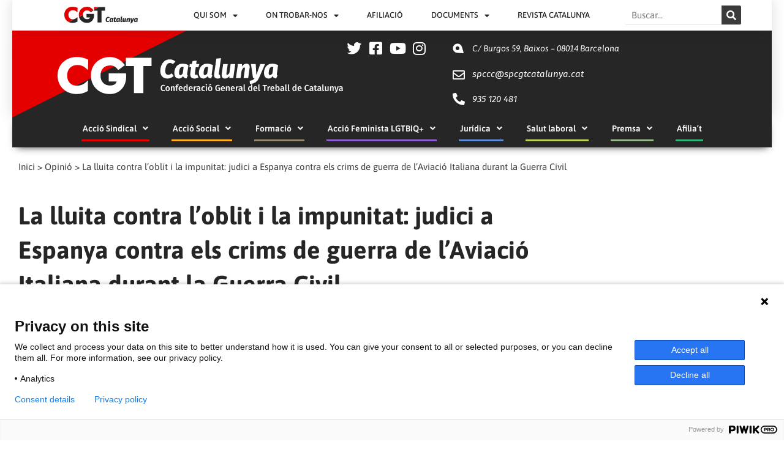

--- FILE ---
content_type: text/html; charset=UTF-8
request_url: https://cgtcatalunya.cat/la-lluita-contra-loblit-i-la-impunitat-judici-a-espanya-contra-els-crims-de-guerra-de-laviacio-italiana-durant-la-guerra-civil/
body_size: 42683
content:
<!DOCTYPE html>
<html lang="ca">
<head>
<meta charset="UTF-8">
<meta name="viewport" content="width=device-width, initial-scale=1">
<link rel="profile" href="https://gmpg.org/xfn/11">

<title>La lluita contra l&#8217;oblit i la impunitat: judici a Espanya contra els crims de guerra de l&#8217;Aviació Italiana durant la Guerra Civil &#8211; CGT Catalunya</title>
<meta name='robots' content='max-image-preview:large' />
	<style>img:is([sizes="auto" i], [sizes^="auto," i]) { contain-intrinsic-size: 3000px 1500px }</style>
	<link rel='dns-prefetch' href='//stats.wp.com' />
<link rel='preconnect' href='//i0.wp.com' />
<link rel='preconnect' href='//c0.wp.com' />
<link rel="alternate" type="application/rss+xml" title="CGT Catalunya &raquo; Canal d&#039;informació" href="https://cgtcatalunya.cat/feed/" />
<link rel="alternate" type="application/rss+xml" title="CGT Catalunya &raquo; Canal dels comentaris" href="https://cgtcatalunya.cat/comments/feed/" />
<link rel="alternate" type="application/rss+xml" title="CGT Catalunya &raquo; La lluita contra l&#8217;oblit i la impunitat: judici a Espanya contra els crims de guerra de l&#8217;Aviació Italiana durant la Guerra Civil Canal dels comentaris" href="https://cgtcatalunya.cat/la-lluita-contra-loblit-i-la-impunitat-judici-a-espanya-contra-els-crims-de-guerra-de-laviacio-italiana-durant-la-guerra-civil/feed/" />
<script>
window._wpemojiSettings = {"baseUrl":"https:\/\/s.w.org\/images\/core\/emoji\/16.0.1\/72x72\/","ext":".png","svgUrl":"https:\/\/s.w.org\/images\/core\/emoji\/16.0.1\/svg\/","svgExt":".svg","source":{"concatemoji":"https:\/\/cgtcatalunya.cat\/wp-includes\/js\/wp-emoji-release.min.js?ver=6.8.3"}};
/*! This file is auto-generated */
!function(s,n){var o,i,e;function c(e){try{var t={supportTests:e,timestamp:(new Date).valueOf()};sessionStorage.setItem(o,JSON.stringify(t))}catch(e){}}function p(e,t,n){e.clearRect(0,0,e.canvas.width,e.canvas.height),e.fillText(t,0,0);var t=new Uint32Array(e.getImageData(0,0,e.canvas.width,e.canvas.height).data),a=(e.clearRect(0,0,e.canvas.width,e.canvas.height),e.fillText(n,0,0),new Uint32Array(e.getImageData(0,0,e.canvas.width,e.canvas.height).data));return t.every(function(e,t){return e===a[t]})}function u(e,t){e.clearRect(0,0,e.canvas.width,e.canvas.height),e.fillText(t,0,0);for(var n=e.getImageData(16,16,1,1),a=0;a<n.data.length;a++)if(0!==n.data[a])return!1;return!0}function f(e,t,n,a){switch(t){case"flag":return n(e,"\ud83c\udff3\ufe0f\u200d\u26a7\ufe0f","\ud83c\udff3\ufe0f\u200b\u26a7\ufe0f")?!1:!n(e,"\ud83c\udde8\ud83c\uddf6","\ud83c\udde8\u200b\ud83c\uddf6")&&!n(e,"\ud83c\udff4\udb40\udc67\udb40\udc62\udb40\udc65\udb40\udc6e\udb40\udc67\udb40\udc7f","\ud83c\udff4\u200b\udb40\udc67\u200b\udb40\udc62\u200b\udb40\udc65\u200b\udb40\udc6e\u200b\udb40\udc67\u200b\udb40\udc7f");case"emoji":return!a(e,"\ud83e\udedf")}return!1}function g(e,t,n,a){var r="undefined"!=typeof WorkerGlobalScope&&self instanceof WorkerGlobalScope?new OffscreenCanvas(300,150):s.createElement("canvas"),o=r.getContext("2d",{willReadFrequently:!0}),i=(o.textBaseline="top",o.font="600 32px Arial",{});return e.forEach(function(e){i[e]=t(o,e,n,a)}),i}function t(e){var t=s.createElement("script");t.src=e,t.defer=!0,s.head.appendChild(t)}"undefined"!=typeof Promise&&(o="wpEmojiSettingsSupports",i=["flag","emoji"],n.supports={everything:!0,everythingExceptFlag:!0},e=new Promise(function(e){s.addEventListener("DOMContentLoaded",e,{once:!0})}),new Promise(function(t){var n=function(){try{var e=JSON.parse(sessionStorage.getItem(o));if("object"==typeof e&&"number"==typeof e.timestamp&&(new Date).valueOf()<e.timestamp+604800&&"object"==typeof e.supportTests)return e.supportTests}catch(e){}return null}();if(!n){if("undefined"!=typeof Worker&&"undefined"!=typeof OffscreenCanvas&&"undefined"!=typeof URL&&URL.createObjectURL&&"undefined"!=typeof Blob)try{var e="postMessage("+g.toString()+"("+[JSON.stringify(i),f.toString(),p.toString(),u.toString()].join(",")+"));",a=new Blob([e],{type:"text/javascript"}),r=new Worker(URL.createObjectURL(a),{name:"wpTestEmojiSupports"});return void(r.onmessage=function(e){c(n=e.data),r.terminate(),t(n)})}catch(e){}c(n=g(i,f,p,u))}t(n)}).then(function(e){for(var t in e)n.supports[t]=e[t],n.supports.everything=n.supports.everything&&n.supports[t],"flag"!==t&&(n.supports.everythingExceptFlag=n.supports.everythingExceptFlag&&n.supports[t]);n.supports.everythingExceptFlag=n.supports.everythingExceptFlag&&!n.supports.flag,n.DOMReady=!1,n.readyCallback=function(){n.DOMReady=!0}}).then(function(){return e}).then(function(){var e;n.supports.everything||(n.readyCallback(),(e=n.source||{}).concatemoji?t(e.concatemoji):e.wpemoji&&e.twemoji&&(t(e.twemoji),t(e.wpemoji)))}))}((window,document),window._wpemojiSettings);
</script>
<link rel='stylesheet' id='dce-animations-css' href='https://cgtcatalunya.cat/wp-content/plugins/dynamic-content-for-elementor/assets/css/animations.css?ver=3.3.3' media='all' />
<link rel='stylesheet' id='astra-theme-css-css' href='https://cgtcatalunya.cat/wp-content/themes/astra/assets/css/minified/style.min.css?ver=4.9.2' media='all' />
<style id='astra-theme-css-inline-css'>
.ast-no-sidebar .entry-content .alignfull {margin-left: calc( -50vw + 50%);margin-right: calc( -50vw + 50%);max-width: 100vw;width: 100vw;}.ast-no-sidebar .entry-content .alignwide {margin-left: calc(-41vw + 50%);margin-right: calc(-41vw + 50%);max-width: unset;width: unset;}.ast-no-sidebar .entry-content .alignfull .alignfull,.ast-no-sidebar .entry-content .alignfull .alignwide,.ast-no-sidebar .entry-content .alignwide .alignfull,.ast-no-sidebar .entry-content .alignwide .alignwide,.ast-no-sidebar .entry-content .wp-block-column .alignfull,.ast-no-sidebar .entry-content .wp-block-column .alignwide{width: 100%;margin-left: auto;margin-right: auto;}.wp-block-gallery,.blocks-gallery-grid {margin: 0;}.wp-block-separator {max-width: 100px;}.wp-block-separator.is-style-wide,.wp-block-separator.is-style-dots {max-width: none;}.entry-content .has-2-columns .wp-block-column:first-child {padding-right: 10px;}.entry-content .has-2-columns .wp-block-column:last-child {padding-left: 10px;}@media (max-width: 782px) {.entry-content .wp-block-columns .wp-block-column {flex-basis: 100%;}.entry-content .has-2-columns .wp-block-column:first-child {padding-right: 0;}.entry-content .has-2-columns .wp-block-column:last-child {padding-left: 0;}}body .entry-content .wp-block-latest-posts {margin-left: 0;}body .entry-content .wp-block-latest-posts li {list-style: none;}.ast-no-sidebar .ast-container .entry-content .wp-block-latest-posts {margin-left: 0;}.ast-header-break-point .entry-content .alignwide {margin-left: auto;margin-right: auto;}.entry-content .blocks-gallery-item img {margin-bottom: auto;}.wp-block-pullquote {border-top: 4px solid #555d66;border-bottom: 4px solid #555d66;color: #40464d;}:root{--ast-post-nav-space:0;--ast-container-default-xlg-padding:6.67em;--ast-container-default-lg-padding:5.67em;--ast-container-default-slg-padding:4.34em;--ast-container-default-md-padding:3.34em;--ast-container-default-sm-padding:6.67em;--ast-container-default-xs-padding:2.4em;--ast-container-default-xxs-padding:1.4em;--ast-code-block-background:#EEEEEE;--ast-comment-inputs-background:#FAFAFA;--ast-normal-container-width:1200px;--ast-narrow-container-width:750px;--ast-blog-title-font-weight:normal;--ast-blog-meta-weight:inherit;--ast-global-color-primary:var(--ast-global-color-5);--ast-global-color-secondary:var(--ast-global-color-4);--ast-global-color-alternate-background:var(--ast-global-color-7);--ast-global-color-subtle-background:var(--ast-global-color-6);--ast-bg-style-guide:#F8FAFC;--ast-shadow-style-guide:0px 0px 4px 0 #00000057;--ast-global-dark-bg-style:#fff;--ast-global-dark-lfs:#fbfbfb;--ast-widget-bg-color:#fafafa;--ast-wc-container-head-bg-color:#fbfbfb;--ast-title-layout-bg:#eeeeee;--ast-search-border-color:#e7e7e7;--ast-lifter-hover-bg:#e6e6e6;--ast-gallery-block-color:#000;--srfm-color-input-label:var(--ast-global-color-2);}html{font-size:93.75%;}a,.page-title{color:var(--ast-global-color-0);}a:hover,a:focus{color:var(--ast-global-color-1);}body,button,input,select,textarea,.ast-button,.ast-custom-button{font-family:-apple-system,BlinkMacSystemFont,Segoe UI,Roboto,Oxygen-Sans,Ubuntu,Cantarell,Helvetica Neue,sans-serif;font-weight:inherit;font-size:15px;font-size:1rem;line-height:var(--ast-body-line-height,1.65em);}blockquote{color:var(--ast-global-color-3);}.ast-site-identity .site-title a{color:var(--ast-global-color-2);}.site-title{font-size:35px;font-size:2.3333333333333rem;display:none;}.site-header .site-description{font-size:15px;font-size:1rem;display:block;}.entry-title{font-size:26px;font-size:1.7333333333333rem;}.archive .ast-article-post .ast-article-inner,.blog .ast-article-post .ast-article-inner,.archive .ast-article-post .ast-article-inner:hover,.blog .ast-article-post .ast-article-inner:hover{overflow:hidden;}h1,.entry-content h1{font-size:40px;font-size:2.6666666666667rem;line-height:1.4em;}h2,.entry-content h2{font-size:32px;font-size:2.1333333333333rem;line-height:1.3em;}h3,.entry-content h3{font-size:26px;font-size:1.7333333333333rem;line-height:1.3em;}h4,.entry-content h4{font-size:24px;font-size:1.6rem;line-height:1.2em;}h5,.entry-content h5{font-size:20px;font-size:1.3333333333333rem;line-height:1.2em;}h6,.entry-content h6{font-size:16px;font-size:1.0666666666667rem;line-height:1.25em;}::selection{background-color:var(--ast-global-color-0);color:#ffffff;}body,h1,.entry-title a,.entry-content h1,h2,.entry-content h2,h3,.entry-content h3,h4,.entry-content h4,h5,.entry-content h5,h6,.entry-content h6{color:var(--ast-global-color-3);}.tagcloud a:hover,.tagcloud a:focus,.tagcloud a.current-item{color:#ffffff;border-color:var(--ast-global-color-0);background-color:var(--ast-global-color-0);}input:focus,input[type="text"]:focus,input[type="email"]:focus,input[type="url"]:focus,input[type="password"]:focus,input[type="reset"]:focus,input[type="search"]:focus,textarea:focus{border-color:var(--ast-global-color-0);}input[type="radio"]:checked,input[type=reset],input[type="checkbox"]:checked,input[type="checkbox"]:hover:checked,input[type="checkbox"]:focus:checked,input[type=range]::-webkit-slider-thumb{border-color:var(--ast-global-color-0);background-color:var(--ast-global-color-0);box-shadow:none;}.site-footer a:hover + .post-count,.site-footer a:focus + .post-count{background:var(--ast-global-color-0);border-color:var(--ast-global-color-0);}.single .nav-links .nav-previous,.single .nav-links .nav-next{color:var(--ast-global-color-0);}.entry-meta,.entry-meta *{line-height:1.45;color:var(--ast-global-color-0);}.entry-meta a:not(.ast-button):hover,.entry-meta a:not(.ast-button):hover *,.entry-meta a:not(.ast-button):focus,.entry-meta a:not(.ast-button):focus *,.page-links > .page-link,.page-links .page-link:hover,.post-navigation a:hover{color:var(--ast-global-color-1);}#cat option,.secondary .calendar_wrap thead a,.secondary .calendar_wrap thead a:visited{color:var(--ast-global-color-0);}.secondary .calendar_wrap #today,.ast-progress-val span{background:var(--ast-global-color-0);}.secondary a:hover + .post-count,.secondary a:focus + .post-count{background:var(--ast-global-color-0);border-color:var(--ast-global-color-0);}.calendar_wrap #today > a{color:#ffffff;}.page-links .page-link,.single .post-navigation a{color:var(--ast-global-color-0);}.ast-search-menu-icon .search-form button.search-submit{padding:0 4px;}.ast-search-menu-icon form.search-form{padding-right:0;}.ast-header-search .ast-search-menu-icon.ast-dropdown-active .search-form,.ast-header-search .ast-search-menu-icon.ast-dropdown-active .search-field:focus{transition:all 0.2s;}.search-form input.search-field:focus{outline:none;}.widget-title,.widget .wp-block-heading{font-size:21px;font-size:1.4rem;color:var(--ast-global-color-3);}.ast-search-menu-icon.slide-search a:focus-visible:focus-visible,.astra-search-icon:focus-visible,#close:focus-visible,a:focus-visible,.ast-menu-toggle:focus-visible,.site .skip-link:focus-visible,.wp-block-loginout input:focus-visible,.wp-block-search.wp-block-search__button-inside .wp-block-search__inside-wrapper,.ast-header-navigation-arrow:focus-visible,.woocommerce .wc-proceed-to-checkout > .checkout-button:focus-visible,.woocommerce .woocommerce-MyAccount-navigation ul li a:focus-visible,.ast-orders-table__row .ast-orders-table__cell:focus-visible,.woocommerce .woocommerce-order-details .order-again > .button:focus-visible,.woocommerce .woocommerce-message a.button.wc-forward:focus-visible,.woocommerce #minus_qty:focus-visible,.woocommerce #plus_qty:focus-visible,a#ast-apply-coupon:focus-visible,.woocommerce .woocommerce-info a:focus-visible,.woocommerce .astra-shop-summary-wrap a:focus-visible,.woocommerce a.wc-forward:focus-visible,#ast-apply-coupon:focus-visible,.woocommerce-js .woocommerce-mini-cart-item a.remove:focus-visible,#close:focus-visible,.button.search-submit:focus-visible,#search_submit:focus,.normal-search:focus-visible,.ast-header-account-wrap:focus-visible,.woocommerce .ast-on-card-button.ast-quick-view-trigger:focus{outline-style:dotted;outline-color:inherit;outline-width:thin;}input:focus,input[type="text"]:focus,input[type="email"]:focus,input[type="url"]:focus,input[type="password"]:focus,input[type="reset"]:focus,input[type="search"]:focus,input[type="number"]:focus,textarea:focus,.wp-block-search__input:focus,[data-section="section-header-mobile-trigger"] .ast-button-wrap .ast-mobile-menu-trigger-minimal:focus,.ast-mobile-popup-drawer.active .menu-toggle-close:focus,.woocommerce-ordering select.orderby:focus,#ast-scroll-top:focus,#coupon_code:focus,.woocommerce-page #comment:focus,.woocommerce #reviews #respond input#submit:focus,.woocommerce a.add_to_cart_button:focus,.woocommerce .button.single_add_to_cart_button:focus,.woocommerce .woocommerce-cart-form button:focus,.woocommerce .woocommerce-cart-form__cart-item .quantity .qty:focus,.woocommerce .woocommerce-billing-fields .woocommerce-billing-fields__field-wrapper .woocommerce-input-wrapper > .input-text:focus,.woocommerce #order_comments:focus,.woocommerce #place_order:focus,.woocommerce .woocommerce-address-fields .woocommerce-address-fields__field-wrapper .woocommerce-input-wrapper > .input-text:focus,.woocommerce .woocommerce-MyAccount-content form button:focus,.woocommerce .woocommerce-MyAccount-content .woocommerce-EditAccountForm .woocommerce-form-row .woocommerce-Input.input-text:focus,.woocommerce .ast-woocommerce-container .woocommerce-pagination ul.page-numbers li a:focus,body #content .woocommerce form .form-row .select2-container--default .select2-selection--single:focus,#ast-coupon-code:focus,.woocommerce.woocommerce-js .quantity input[type=number]:focus,.woocommerce-js .woocommerce-mini-cart-item .quantity input[type=number]:focus,.woocommerce p#ast-coupon-trigger:focus{border-style:dotted;border-color:inherit;border-width:thin;}input{outline:none;}.main-header-menu .menu-link,.ast-header-custom-item a{color:var(--ast-global-color-3);}.main-header-menu .menu-item:hover > .menu-link,.main-header-menu .menu-item:hover > .ast-menu-toggle,.main-header-menu .ast-masthead-custom-menu-items a:hover,.main-header-menu .menu-item.focus > .menu-link,.main-header-menu .menu-item.focus > .ast-menu-toggle,.main-header-menu .current-menu-item > .menu-link,.main-header-menu .current-menu-ancestor > .menu-link,.main-header-menu .current-menu-item > .ast-menu-toggle,.main-header-menu .current-menu-ancestor > .ast-menu-toggle{color:var(--ast-global-color-0);}.header-main-layout-3 .ast-main-header-bar-alignment{margin-right:auto;}.header-main-layout-2 .site-header-section-left .ast-site-identity{text-align:left;}.ast-logo-title-inline .site-logo-img{padding-right:1em;}.site-logo-img img{ transition:all 0.2s linear;}body .ast-oembed-container *{position:absolute;top:0;width:100%;height:100%;left:0;}body .wp-block-embed-pocket-casts .ast-oembed-container *{position:unset;}.ast-header-break-point .ast-mobile-menu-buttons-minimal.menu-toggle{background:transparent;color:var(--ast-global-color-0);}.ast-header-break-point .ast-mobile-menu-buttons-outline.menu-toggle{background:transparent;border:1px solid var(--ast-global-color-0);color:var(--ast-global-color-0);}.ast-header-break-point .ast-mobile-menu-buttons-fill.menu-toggle{background:var(--ast-global-color-0);}.ast-single-post-featured-section + article {margin-top: 2em;}.site-content .ast-single-post-featured-section img {width: 100%;overflow: hidden;object-fit: cover;}.site > .ast-single-related-posts-container {margin-top: 0;}@media (min-width: 922px) {.ast-desktop .ast-container--narrow {max-width: var(--ast-narrow-container-width);margin: 0 auto;}}.ast-page-builder-template .hentry {margin: 0;}.ast-page-builder-template .site-content > .ast-container {max-width: 100%;padding: 0;}.ast-page-builder-template .site .site-content #primary {padding: 0;margin: 0;}.ast-page-builder-template .no-results {text-align: center;margin: 4em auto;}.ast-page-builder-template .ast-pagination {padding: 2em;}.ast-page-builder-template .entry-header.ast-no-title.ast-no-thumbnail {margin-top: 0;}.ast-page-builder-template .entry-header.ast-header-without-markup {margin-top: 0;margin-bottom: 0;}.ast-page-builder-template .entry-header.ast-no-title.ast-no-meta {margin-bottom: 0;}.ast-page-builder-template.single .post-navigation {padding-bottom: 2em;}.ast-page-builder-template.single-post .site-content > .ast-container {max-width: 100%;}.ast-page-builder-template .entry-header {margin-top: 4em;margin-left: auto;margin-right: auto;padding-left: 20px;padding-right: 20px;}.single.ast-page-builder-template .entry-header {padding-left: 20px;padding-right: 20px;}.ast-page-builder-template .ast-archive-description {margin: 4em auto 0;padding-left: 20px;padding-right: 20px;}.ast-page-builder-template.ast-no-sidebar .entry-content .alignwide {margin-left: 0;margin-right: 0;}.footer-adv .footer-adv-overlay{border-top-style:solid;border-top-width:0;border-top-color:#444444;}.footer-adv .widget-title,.footer-adv .widget-title a{color:#ffffff;}.footer-adv{color:#ffffff;}.footer-adv a{color:#dd3333;}.footer-adv .tagcloud a:hover,.footer-adv .tagcloud a.current-item{border-color:#dd3333;background-color:#dd3333;}.footer-adv .calendar_wrap #today,.footer-adv a:hover + .post-count{background-color:#dd3333;}@media( max-width: 420px ) {.single .nav-links .nav-previous,.single .nav-links .nav-next {width: 100%;text-align: center;}}.wp-block-buttons.aligncenter{justify-content:center;}@media (min-width:1200px){.wp-block-group .has-background{padding:20px;}}@media (min-width:1200px){.ast-no-sidebar.ast-separate-container .entry-content .wp-block-group.alignwide,.ast-no-sidebar.ast-separate-container .entry-content .wp-block-cover.alignwide{margin-left:-20px;margin-right:-20px;padding-left:20px;padding-right:20px;}.ast-no-sidebar.ast-separate-container .entry-content .wp-block-cover.alignfull,.ast-no-sidebar.ast-separate-container .entry-content .wp-block-group.alignfull{margin-left:-6.67em;margin-right:-6.67em;padding-left:6.67em;padding-right:6.67em;}}@media (min-width:1200px){.wp-block-cover-image.alignwide .wp-block-cover__inner-container,.wp-block-cover.alignwide .wp-block-cover__inner-container,.wp-block-cover-image.alignfull .wp-block-cover__inner-container,.wp-block-cover.alignfull .wp-block-cover__inner-container{width:100%;}}.wp-block-image.aligncenter{margin-left:auto;margin-right:auto;}.wp-block-table.aligncenter{margin-left:auto;margin-right:auto;}.wp-block-buttons .wp-block-button.is-style-outline .wp-block-button__link.wp-element-button,.ast-outline-button,.wp-block-uagb-buttons-child .uagb-buttons-repeater.ast-outline-button{border-top-width:2px;border-right-width:2px;border-bottom-width:2px;border-left-width:2px;font-family:inherit;font-weight:inherit;line-height:1em;}.wp-block-button .wp-block-button__link.wp-element-button.is-style-outline:not(.has-background),.wp-block-button.is-style-outline>.wp-block-button__link.wp-element-button:not(.has-background),.ast-outline-button{background-color:transparent;}.entry-content[data-ast-blocks-layout] > figure{margin-bottom:1em;}.elementor-widget-container .elementor-loop-container .e-loop-item[data-elementor-type="loop-item"]{width:100%;}@media (max-width:921px){.ast-separate-container #primary,.ast-separate-container #secondary{padding:1.5em 0;}#primary,#secondary{padding:1.5em 0;margin:0;}.ast-left-sidebar #content > .ast-container{display:flex;flex-direction:column-reverse;width:100%;}.ast-separate-container .ast-article-post,.ast-separate-container .ast-article-single{padding:1.5em 2.14em;}.ast-author-box img.avatar{margin:20px 0 0 0;}}@media (min-width:922px){.ast-separate-container.ast-right-sidebar #primary,.ast-separate-container.ast-left-sidebar #primary{border:0;}.search-no-results.ast-separate-container #primary{margin-bottom:4em;}}.wp-block-button .wp-block-button__link{color:#ffffff;}.wp-block-button .wp-block-button__link:hover,.wp-block-button .wp-block-button__link:focus{color:#ffffff;background-color:var(--ast-global-color-1);border-color:var(--ast-global-color-1);}.elementor-widget-heading h1.elementor-heading-title{line-height:1.4em;}.elementor-widget-heading h2.elementor-heading-title{line-height:1.3em;}.elementor-widget-heading h3.elementor-heading-title{line-height:1.3em;}.elementor-widget-heading h4.elementor-heading-title{line-height:1.2em;}.elementor-widget-heading h5.elementor-heading-title{line-height:1.2em;}.elementor-widget-heading h6.elementor-heading-title{line-height:1.25em;}.wp-block-button .wp-block-button__link{border-top-width:0;border-right-width:0;border-left-width:0;border-bottom-width:0;border-color:var(--ast-global-color-0);background-color:var(--ast-global-color-0);color:#ffffff;font-family:inherit;font-weight:inherit;line-height:1em;padding-top:10px;padding-right:40px;padding-bottom:10px;padding-left:40px;}.menu-toggle,button,.ast-button,.ast-custom-button,.button,input#submit,input[type="button"],input[type="submit"],input[type="reset"]{border-style:solid;border-top-width:0;border-right-width:0;border-left-width:0;border-bottom-width:0;color:#ffffff;border-color:var(--ast-global-color-0);background-color:var(--ast-global-color-0);padding-top:10px;padding-right:40px;padding-bottom:10px;padding-left:40px;font-family:inherit;font-weight:inherit;line-height:1em;}button:focus,.menu-toggle:hover,button:hover,.ast-button:hover,.ast-custom-button:hover .button:hover,.ast-custom-button:hover ,input[type=reset]:hover,input[type=reset]:focus,input#submit:hover,input#submit:focus,input[type="button"]:hover,input[type="button"]:focus,input[type="submit"]:hover,input[type="submit"]:focus{color:#ffffff;background-color:var(--ast-global-color-1);border-color:var(--ast-global-color-1);}@media (max-width:921px){.ast-mobile-header-stack .main-header-bar .ast-search-menu-icon{display:inline-block;}.ast-header-break-point.ast-header-custom-item-outside .ast-mobile-header-stack .main-header-bar .ast-search-icon{margin:0;}.ast-comment-avatar-wrap img{max-width:2.5em;}.ast-comment-meta{padding:0 1.8888em 1.3333em;}.ast-separate-container .ast-comment-list li.depth-1{padding:1.5em 2.14em;}.ast-separate-container .comment-respond{padding:2em 2.14em;}}@media (min-width:544px){.ast-container{max-width:100%;}}@media (max-width:544px){.ast-separate-container .ast-article-post,.ast-separate-container .ast-article-single,.ast-separate-container .comments-title,.ast-separate-container .ast-archive-description{padding:1.5em 1em;}.ast-separate-container #content .ast-container{padding-left:0.54em;padding-right:0.54em;}.ast-separate-container .ast-comment-list .bypostauthor{padding:.5em;}.ast-search-menu-icon.ast-dropdown-active .search-field{width:170px;}.site-branding img,.site-header .site-logo-img .custom-logo-link img{max-width:100%;}}.footer-adv .tagcloud a:hover,.footer-adv .tagcloud a.current-item{color:#ffffff;}.footer-adv .calendar_wrap #today{color:#ffffff;} #ast-mobile-header .ast-site-header-cart-li a{pointer-events:none;}.ast-no-sidebar.ast-separate-container .entry-content .alignfull {margin-left: -6.67em;margin-right: -6.67em;width: auto;}@media (max-width: 1200px) {.ast-no-sidebar.ast-separate-container .entry-content .alignfull {margin-left: -2.4em;margin-right: -2.4em;}}@media (max-width: 768px) {.ast-no-sidebar.ast-separate-container .entry-content .alignfull {margin-left: -2.14em;margin-right: -2.14em;}}@media (max-width: 544px) {.ast-no-sidebar.ast-separate-container .entry-content .alignfull {margin-left: -1em;margin-right: -1em;}}.ast-no-sidebar.ast-separate-container .entry-content .alignwide {margin-left: -20px;margin-right: -20px;}.ast-no-sidebar.ast-separate-container .entry-content .wp-block-column .alignfull,.ast-no-sidebar.ast-separate-container .entry-content .wp-block-column .alignwide {margin-left: auto;margin-right: auto;width: 100%;}@media (max-width:921px){.site-title{display:none;}.site-header .site-description{display:block;}h1,.entry-content h1{font-size:30px;}h2,.entry-content h2{font-size:25px;}h3,.entry-content h3{font-size:20px;}}@media (max-width:544px){.site-title{display:block;}.site-header .site-description{display:block;}h1,.entry-content h1{font-size:30px;}h2,.entry-content h2{font-size:25px;}h3,.entry-content h3{font-size:20px;}}@media (max-width:921px){html{font-size:85.5%;}}@media (max-width:544px){html{font-size:85.5%;}}@media (min-width:922px){.ast-container{max-width:1240px;}}@font-face {font-family: "Astra";src: url(https://cgtcatalunya.cat/wp-content/themes/astra/assets/fonts/astra.woff) format("woff"),url(https://cgtcatalunya.cat/wp-content/themes/astra/assets/fonts/astra.ttf) format("truetype"),url(https://cgtcatalunya.cat/wp-content/themes/astra/assets/fonts/astra.svg#astra) format("svg");font-weight: normal;font-style: normal;font-display: fallback;}@media (max-width:921px) {.main-header-bar .main-header-bar-navigation{display:none;}}.ast-desktop .main-header-menu.submenu-with-border .sub-menu,.ast-desktop .main-header-menu.submenu-with-border .astra-full-megamenu-wrapper{border-color:var(--ast-global-color-0);}.ast-desktop .main-header-menu.submenu-with-border .sub-menu{border-top-width:2px;border-style:solid;}.ast-desktop .main-header-menu.submenu-with-border .sub-menu .sub-menu{top:-2px;}.ast-desktop .main-header-menu.submenu-with-border .sub-menu .menu-link,.ast-desktop .main-header-menu.submenu-with-border .children .menu-link{border-bottom-width:0px;border-style:solid;border-color:#eaeaea;}@media (min-width:922px){.main-header-menu .sub-menu .menu-item.ast-left-align-sub-menu:hover > .sub-menu,.main-header-menu .sub-menu .menu-item.ast-left-align-sub-menu.focus > .sub-menu{margin-left:-0px;}}.ast-small-footer{border-top-style:solid;border-top-width:1px;border-top-color:#7a7a7a;}.ast-small-footer-wrap{text-align:center;}.site .comments-area{padding-bottom:3em;}.ast-header-break-point.ast-header-custom-item-inside .main-header-bar .main-header-bar-navigation .ast-search-icon {display: none;}.ast-header-break-point.ast-header-custom-item-inside .main-header-bar .ast-search-menu-icon .search-form {padding: 0;display: block;overflow: hidden;}.ast-header-break-point .ast-header-custom-item .widget:last-child {margin-bottom: 1em;}.ast-header-custom-item .widget {margin: 0.5em;display: inline-block;vertical-align: middle;}.ast-header-custom-item .widget p {margin-bottom: 0;}.ast-header-custom-item .widget li {width: auto;}.ast-header-custom-item-inside .button-custom-menu-item .menu-link {display: none;}.ast-header-custom-item-inside.ast-header-break-point .button-custom-menu-item .ast-custom-button-link {display: none;}.ast-header-custom-item-inside.ast-header-break-point .button-custom-menu-item .menu-link {display: block;}.ast-header-break-point.ast-header-custom-item-outside .main-header-bar .ast-search-icon {margin-right: 1em;}.ast-header-break-point.ast-header-custom-item-inside .main-header-bar .ast-search-menu-icon .search-field,.ast-header-break-point.ast-header-custom-item-inside .main-header-bar .ast-search-menu-icon.ast-inline-search .search-field {width: 100%;padding-right: 5.5em;}.ast-header-break-point.ast-header-custom-item-inside .main-header-bar .ast-search-menu-icon .search-submit {display: block;position: absolute;height: 100%;top: 0;right: 0;padding: 0 1em;border-radius: 0;}.ast-header-break-point .ast-header-custom-item .ast-masthead-custom-menu-items {padding-left: 20px;padding-right: 20px;margin-bottom: 1em;margin-top: 1em;}.ast-header-custom-item-inside.ast-header-break-point .button-custom-menu-item {padding-left: 0;padding-right: 0;margin-top: 0;margin-bottom: 0;}.astra-icon-down_arrow::after {content: "\e900";font-family: Astra;}.astra-icon-close::after {content: "\e5cd";font-family: Astra;}.astra-icon-drag_handle::after {content: "\e25d";font-family: Astra;}.astra-icon-format_align_justify::after {content: "\e235";font-family: Astra;}.astra-icon-menu::after {content: "\e5d2";font-family: Astra;}.astra-icon-reorder::after {content: "\e8fe";font-family: Astra;}.astra-icon-search::after {content: "\e8b6";font-family: Astra;}.astra-icon-zoom_in::after {content: "\e56b";font-family: Astra;}.astra-icon-check-circle::after {content: "\e901";font-family: Astra;}.astra-icon-shopping-cart::after {content: "\f07a";font-family: Astra;}.astra-icon-shopping-bag::after {content: "\f290";font-family: Astra;}.astra-icon-shopping-basket::after {content: "\f291";font-family: Astra;}.astra-icon-circle-o::after {content: "\e903";font-family: Astra;}.astra-icon-certificate::after {content: "\e902";font-family: Astra;}blockquote {padding: 1.2em;}:root .has-ast-global-color-0-color{color:var(--ast-global-color-0);}:root .has-ast-global-color-0-background-color{background-color:var(--ast-global-color-0);}:root .wp-block-button .has-ast-global-color-0-color{color:var(--ast-global-color-0);}:root .wp-block-button .has-ast-global-color-0-background-color{background-color:var(--ast-global-color-0);}:root .has-ast-global-color-1-color{color:var(--ast-global-color-1);}:root .has-ast-global-color-1-background-color{background-color:var(--ast-global-color-1);}:root .wp-block-button .has-ast-global-color-1-color{color:var(--ast-global-color-1);}:root .wp-block-button .has-ast-global-color-1-background-color{background-color:var(--ast-global-color-1);}:root .has-ast-global-color-2-color{color:var(--ast-global-color-2);}:root .has-ast-global-color-2-background-color{background-color:var(--ast-global-color-2);}:root .wp-block-button .has-ast-global-color-2-color{color:var(--ast-global-color-2);}:root .wp-block-button .has-ast-global-color-2-background-color{background-color:var(--ast-global-color-2);}:root .has-ast-global-color-3-color{color:var(--ast-global-color-3);}:root .has-ast-global-color-3-background-color{background-color:var(--ast-global-color-3);}:root .wp-block-button .has-ast-global-color-3-color{color:var(--ast-global-color-3);}:root .wp-block-button .has-ast-global-color-3-background-color{background-color:var(--ast-global-color-3);}:root .has-ast-global-color-4-color{color:var(--ast-global-color-4);}:root .has-ast-global-color-4-background-color{background-color:var(--ast-global-color-4);}:root .wp-block-button .has-ast-global-color-4-color{color:var(--ast-global-color-4);}:root .wp-block-button .has-ast-global-color-4-background-color{background-color:var(--ast-global-color-4);}:root .has-ast-global-color-5-color{color:var(--ast-global-color-5);}:root .has-ast-global-color-5-background-color{background-color:var(--ast-global-color-5);}:root .wp-block-button .has-ast-global-color-5-color{color:var(--ast-global-color-5);}:root .wp-block-button .has-ast-global-color-5-background-color{background-color:var(--ast-global-color-5);}:root .has-ast-global-color-6-color{color:var(--ast-global-color-6);}:root .has-ast-global-color-6-background-color{background-color:var(--ast-global-color-6);}:root .wp-block-button .has-ast-global-color-6-color{color:var(--ast-global-color-6);}:root .wp-block-button .has-ast-global-color-6-background-color{background-color:var(--ast-global-color-6);}:root .has-ast-global-color-7-color{color:var(--ast-global-color-7);}:root .has-ast-global-color-7-background-color{background-color:var(--ast-global-color-7);}:root .wp-block-button .has-ast-global-color-7-color{color:var(--ast-global-color-7);}:root .wp-block-button .has-ast-global-color-7-background-color{background-color:var(--ast-global-color-7);}:root .has-ast-global-color-8-color{color:var(--ast-global-color-8);}:root .has-ast-global-color-8-background-color{background-color:var(--ast-global-color-8);}:root .wp-block-button .has-ast-global-color-8-color{color:var(--ast-global-color-8);}:root .wp-block-button .has-ast-global-color-8-background-color{background-color:var(--ast-global-color-8);}:root{--ast-global-color-0:#0170B9;--ast-global-color-1:#3a3a3a;--ast-global-color-2:#3a3a3a;--ast-global-color-3:#4B4F58;--ast-global-color-4:#F5F5F5;--ast-global-color-5:#FFFFFF;--ast-global-color-6:#E5E5E5;--ast-global-color-7:#424242;--ast-global-color-8:#000000;}:root {--ast-border-color : #dddddd;}.ast-single-entry-banner {-js-display: flex;display: flex;flex-direction: column;justify-content: center;text-align: center;position: relative;background: var(--ast-title-layout-bg);}.ast-single-entry-banner[data-banner-layout="layout-1"] {max-width: 1200px;background: inherit;padding: 20px 0;}.ast-single-entry-banner[data-banner-width-type="custom"] {margin: 0 auto;width: 100%;}.ast-single-entry-banner + .site-content .entry-header {margin-bottom: 0;}.site .ast-author-avatar {--ast-author-avatar-size: ;}a.ast-underline-text {text-decoration: underline;}.ast-container > .ast-terms-link {position: relative;display: block;}a.ast-button.ast-badge-tax {padding: 4px 8px;border-radius: 3px;font-size: inherit;}header.entry-header > *:not(:last-child){margin-bottom:10px;}.ast-archive-entry-banner {-js-display: flex;display: flex;flex-direction: column;justify-content: center;text-align: center;position: relative;background: var(--ast-title-layout-bg);}.ast-archive-entry-banner[data-banner-width-type="custom"] {margin: 0 auto;width: 100%;}.ast-archive-entry-banner[data-banner-layout="layout-1"] {background: inherit;padding: 20px 0;text-align: left;}body.archive .ast-archive-description{max-width:1200px;width:100%;text-align:left;padding-top:3em;padding-right:3em;padding-bottom:3em;padding-left:3em;}body.archive .ast-archive-description .ast-archive-title,body.archive .ast-archive-description .ast-archive-title *{font-size:40px;font-size:2.6666666666667rem;}body.archive .ast-archive-description > *:not(:last-child){margin-bottom:10px;}@media (max-width:921px){body.archive .ast-archive-description{text-align:left;}}@media (max-width:544px){body.archive .ast-archive-description{text-align:left;}}.ast-breadcrumbs .trail-browse,.ast-breadcrumbs .trail-items,.ast-breadcrumbs .trail-items li{display:inline-block;margin:0;padding:0;border:none;background:inherit;text-indent:0;text-decoration:none;}.ast-breadcrumbs .trail-browse{font-size:inherit;font-style:inherit;font-weight:inherit;color:inherit;}.ast-breadcrumbs .trail-items{list-style:none;}.trail-items li::after{padding:0 0.3em;content:"\00bb";}.trail-items li:last-of-type::after{display:none;}h1,.entry-content h1,h2,.entry-content h2,h3,.entry-content h3,h4,.entry-content h4,h5,.entry-content h5,h6,.entry-content h6{color:var(--ast-global-color-2);}.elementor-posts-container [CLASS*="ast-width-"]{width:100%;}.elementor-template-full-width .ast-container{display:block;}.elementor-screen-only,.screen-reader-text,.screen-reader-text span,.ui-helper-hidden-accessible{top:0 !important;}@media (max-width:544px){.elementor-element .elementor-wc-products .woocommerce[class*="columns-"] ul.products li.product{width:auto;margin:0;}.elementor-element .woocommerce .woocommerce-result-count{float:none;}}.ast-header-break-point .main-header-bar{border-bottom-width:1px;}@media (min-width:922px){.main-header-bar{border-bottom-width:1px;}}.main-header-menu .menu-item, #astra-footer-menu .menu-item, .main-header-bar .ast-masthead-custom-menu-items{-js-display:flex;display:flex;-webkit-box-pack:center;-webkit-justify-content:center;-moz-box-pack:center;-ms-flex-pack:center;justify-content:center;-webkit-box-orient:vertical;-webkit-box-direction:normal;-webkit-flex-direction:column;-moz-box-orient:vertical;-moz-box-direction:normal;-ms-flex-direction:column;flex-direction:column;}.main-header-menu > .menu-item > .menu-link, #astra-footer-menu > .menu-item > .menu-link{height:100%;-webkit-box-align:center;-webkit-align-items:center;-moz-box-align:center;-ms-flex-align:center;align-items:center;-js-display:flex;display:flex;}.ast-primary-menu-disabled .main-header-bar .ast-masthead-custom-menu-items{flex:unset;}.main-header-menu .sub-menu .menu-item.menu-item-has-children > .menu-link:after{position:absolute;right:1em;top:50%;transform:translate(0,-50%) rotate(270deg);}.ast-header-break-point .main-header-bar .main-header-bar-navigation .page_item_has_children > .ast-menu-toggle::before, .ast-header-break-point .main-header-bar .main-header-bar-navigation .menu-item-has-children > .ast-menu-toggle::before, .ast-mobile-popup-drawer .main-header-bar-navigation .menu-item-has-children>.ast-menu-toggle::before, .ast-header-break-point .ast-mobile-header-wrap .main-header-bar-navigation .menu-item-has-children > .ast-menu-toggle::before{font-weight:bold;content:"\e900";font-family:Astra;text-decoration:inherit;display:inline-block;}.ast-header-break-point .main-navigation ul.sub-menu .menu-item .menu-link:before{content:"\e900";font-family:Astra;font-size:.65em;text-decoration:inherit;display:inline-block;transform:translate(0, -2px) rotateZ(270deg);margin-right:5px;}.widget_search .search-form:after{font-family:Astra;font-size:1.2em;font-weight:normal;content:"\e8b6";position:absolute;top:50%;right:15px;transform:translate(0, -50%);}.astra-search-icon::before{content:"\e8b6";font-family:Astra;font-style:normal;font-weight:normal;text-decoration:inherit;text-align:center;-webkit-font-smoothing:antialiased;-moz-osx-font-smoothing:grayscale;z-index:3;}.main-header-bar .main-header-bar-navigation .page_item_has_children > a:after, .main-header-bar .main-header-bar-navigation .menu-item-has-children > a:after, .menu-item-has-children .ast-header-navigation-arrow:after{content:"\e900";display:inline-block;font-family:Astra;font-size:.6rem;font-weight:bold;text-rendering:auto;-webkit-font-smoothing:antialiased;-moz-osx-font-smoothing:grayscale;margin-left:10px;line-height:normal;}.menu-item-has-children .sub-menu .ast-header-navigation-arrow:after{margin-left:0;}.ast-mobile-popup-drawer .main-header-bar-navigation .ast-submenu-expanded>.ast-menu-toggle::before{transform:rotateX(180deg);}.ast-header-break-point .main-header-bar-navigation .menu-item-has-children > .menu-link:after{display:none;}@media (min-width:922px){.ast-builder-menu .main-navigation > ul > li:last-child a{margin-right:0;}}.ast-separate-container .ast-article-inner{background-color:transparent;background-image:none;}.ast-separate-container .ast-article-post{background-color:var(--ast-global-color-5);}@media (max-width:921px){.ast-separate-container .ast-article-post{background-color:var(--ast-global-color-5);}}@media (max-width:544px){.ast-separate-container .ast-article-post{background-color:var(--ast-global-color-5);}}.ast-separate-container .ast-article-single:not(.ast-related-post), .woocommerce.ast-separate-container .ast-woocommerce-container, .ast-separate-container .error-404, .ast-separate-container .no-results, .single.ast-separate-container  .ast-author-meta, .ast-separate-container .related-posts-title-wrapper,.ast-separate-container .comments-count-wrapper, .ast-box-layout.ast-plain-container .site-content,.ast-padded-layout.ast-plain-container .site-content, .ast-separate-container .ast-archive-description, .ast-separate-container .comments-area .comment-respond, .ast-separate-container .comments-area .ast-comment-list li, .ast-separate-container .comments-area .comments-title{background-color:var(--ast-global-color-5);}@media (max-width:921px){.ast-separate-container .ast-article-single:not(.ast-related-post), .woocommerce.ast-separate-container .ast-woocommerce-container, .ast-separate-container .error-404, .ast-separate-container .no-results, .single.ast-separate-container  .ast-author-meta, .ast-separate-container .related-posts-title-wrapper,.ast-separate-container .comments-count-wrapper, .ast-box-layout.ast-plain-container .site-content,.ast-padded-layout.ast-plain-container .site-content, .ast-separate-container .ast-archive-description{background-color:var(--ast-global-color-5);}}@media (max-width:544px){.ast-separate-container .ast-article-single:not(.ast-related-post), .woocommerce.ast-separate-container .ast-woocommerce-container, .ast-separate-container .error-404, .ast-separate-container .no-results, .single.ast-separate-container  .ast-author-meta, .ast-separate-container .related-posts-title-wrapper,.ast-separate-container .comments-count-wrapper, .ast-box-layout.ast-plain-container .site-content,.ast-padded-layout.ast-plain-container .site-content, .ast-separate-container .ast-archive-description{background-color:var(--ast-global-color-5);}}.ast-separate-container.ast-two-container #secondary .widget{background-color:var(--ast-global-color-5);}@media (max-width:921px){.ast-separate-container.ast-two-container #secondary .widget{background-color:var(--ast-global-color-5);}}@media (max-width:544px){.ast-separate-container.ast-two-container #secondary .widget{background-color:var(--ast-global-color-5);}}:root{--e-global-color-astglobalcolor0:#0170B9;--e-global-color-astglobalcolor1:#3a3a3a;--e-global-color-astglobalcolor2:#3a3a3a;--e-global-color-astglobalcolor3:#4B4F58;--e-global-color-astglobalcolor4:#F5F5F5;--e-global-color-astglobalcolor5:#FFFFFF;--e-global-color-astglobalcolor6:#E5E5E5;--e-global-color-astglobalcolor7:#424242;--e-global-color-astglobalcolor8:#000000;}.comment-reply-title{font-size:24px;font-size:1.6rem;}.ast-comment-meta{line-height:1.666666667;color:var(--ast-global-color-0);font-size:12px;font-size:0.8rem;}.ast-comment-list #cancel-comment-reply-link{font-size:15px;font-size:1rem;}.comments-count-wrapper {padding: 2em 0;}.comments-count-wrapper .comments-title {font-weight: normal;word-wrap: break-word;}.ast-comment-list {margin: 0;word-wrap: break-word;padding-bottom: 0.5em;list-style: none;}.site-content article .comments-area {border-top: 1px solid var(--ast-single-post-border,var(--ast-border-color));}.ast-comment-list li {list-style: none;}.ast-comment-list li.depth-1 .ast-comment,.ast-comment-list li.depth-2 .ast-comment {border-bottom: 1px solid #eeeeee;}.ast-comment-list .comment-respond {padding: 1em 0;border-bottom: 1px solid #dddddd;}.ast-comment-list .comment-respond .comment-reply-title {margin-top: 0;padding-top: 0;}.ast-comment-list .comment-respond p {margin-bottom: .5em;}.ast-comment-list .ast-comment-edit-reply-wrap {-js-display: flex;display: flex;justify-content: flex-end;}.ast-comment-list .ast-edit-link {flex: 1;}.ast-comment-list .comment-awaiting-moderation {margin-bottom: 0;}.ast-comment {padding: 1em 0 ;}.ast-comment-avatar-wrap img {border-radius: 50%;}.ast-comment-content {clear: both;}.ast-comment-cite-wrap {text-align: left;}.ast-comment-cite-wrap cite {font-style: normal;}.comment-reply-title {padding-top: 1em;font-weight: normal;line-height: 1.65;}.ast-comment-meta {margin-bottom: 0.5em;}.comments-area {border-top: 1px solid #eeeeee;margin-top: 2em;}.comments-area .comment-form-comment {width: 100%;border: none;margin: 0;padding: 0;}.comments-area .comment-notes,.comments-area .comment-textarea,.comments-area .form-allowed-tags {margin-bottom: 1.5em;}.comments-area .form-submit {margin-bottom: 0;}.comments-area textarea#comment,.comments-area .ast-comment-formwrap input[type="text"] {width: 100%;border-radius: 0;vertical-align: middle;margin-bottom: 10px;}.comments-area .no-comments {margin-top: 0.5em;margin-bottom: 0.5em;}.comments-area p.logged-in-as {margin-bottom: 1em;}.ast-separate-container .comments-count-wrapper {background-color: #fff;padding: 2em 6.67em 0;}@media (max-width: 1200px) {.ast-separate-container .comments-count-wrapper {padding: 2em 3.34em;}}.ast-separate-container .comments-area {border-top: 0;}.ast-separate-container .ast-comment-list {padding-bottom: 0;}.ast-separate-container .ast-comment-list li {background-color: #fff;}.ast-separate-container .ast-comment-list li.depth-1 .children li {padding-bottom: 0;padding-top: 0;margin-bottom: 0;}.ast-separate-container .ast-comment-list li.depth-1 .ast-comment,.ast-separate-container .ast-comment-list li.depth-2 .ast-comment {border-bottom: 0;}.ast-separate-container .ast-comment-list .comment-respond {padding-top: 0;padding-bottom: 1em;background-color: transparent;}.ast-separate-container .ast-comment-list .pingback p {margin-bottom: 0;}.ast-separate-container .ast-comment-list .bypostauthor {padding: 2em;margin-bottom: 1em;}.ast-separate-container .ast-comment-list .bypostauthor li {background: transparent;margin-bottom: 0;padding: 0 0 0 2em;}.ast-separate-container .comment-reply-title {padding-top: 0;}.comment-content a {word-wrap: break-word;}.comment-form-legend {margin-bottom: unset;padding: 0 0.5em;}.ast-separate-container .ast-comment-list li.depth-1 {padding: 4em 6.67em;margin-bottom: 2em;}@media (max-width: 1200px) {.ast-separate-container .ast-comment-list li.depth-1 {padding: 3em 3.34em;}}.ast-separate-container .comment-respond {background-color: #fff;padding: 4em 6.67em;border-bottom: 0;}@media (max-width: 1200px) {.ast-separate-container .comment-respond {padding: 3em 2.34em;}}.ast-comment-list .children {margin-left: 2em;}@media (max-width: 992px) {.ast-comment-list .children {margin-left: 1em;}}.ast-comment-list #cancel-comment-reply-link {white-space: nowrap;font-size: 15px;font-size: 1rem;margin-left: 1em;}.ast-comment-avatar-wrap {float: left;clear: right;margin-right: 1.33333em;}.ast-comment-meta-wrap {float: left;clear: right;padding: 0 0 1.33333em;}.ast-comment-time .timendate,.ast-comment-time .reply {margin-right: 0.5em;}.comments-area #wp-comment-cookies-consent {margin-right: 10px;}.ast-page-builder-template .comments-area {padding-left: 20px;padding-right: 20px;margin-top: 0;margin-bottom: 2em;}.ast-separate-container .ast-comment-list .bypostauthor .bypostauthor {background: transparent;margin-bottom: 0;padding-right: 0;padding-bottom: 0;padding-top: 0;}@media (min-width:922px){.ast-separate-container .ast-comment-list li .comment-respond{padding-left:2.66666em;padding-right:2.66666em;}}@media (max-width:544px){.ast-separate-container .comments-count-wrapper{padding:1.5em 1em;}.ast-separate-container .ast-comment-list li.depth-1{padding:1.5em 1em;margin-bottom:1.5em;}.ast-separate-container .ast-comment-list .bypostauthor{padding:.5em;}.ast-separate-container .comment-respond{padding:1.5em 1em;}.ast-separate-container .ast-comment-list .bypostauthor li{padding:0 0 0 .5em;}.ast-comment-list .children{margin-left:0.66666em;}}@media (max-width:921px){.ast-comment-avatar-wrap img{max-width:2.5em;}.comments-area{margin-top:1.5em;}.ast-separate-container .comments-count-wrapper{padding:2em 2.14em;}.ast-separate-container .ast-comment-list li.depth-1{padding:1.5em 2.14em;}.ast-separate-container .comment-respond{padding:2em 2.14em;}}@media (max-width:921px){.ast-comment-avatar-wrap{margin-right:0.5em;}}
</style>
<link rel='stylesheet' id='hfe-widgets-style-css' href='https://cgtcatalunya.cat/wp-content/plugins/header-footer-elementor/inc/widgets-css/frontend.css?ver=2.3.0' media='all' />
<style id='wp-emoji-styles-inline-css'>

	img.wp-smiley, img.emoji {
		display: inline !important;
		border: none !important;
		box-shadow: none !important;
		height: 1em !important;
		width: 1em !important;
		margin: 0 0.07em !important;
		vertical-align: -0.1em !important;
		background: none !important;
		padding: 0 !important;
	}
</style>
<link rel='stylesheet' id='wp-block-library-css' href='https://c0.wp.com/c/6.8.3/wp-includes/css/dist/block-library/style.min.css' media='all' />
<style id='safe-svg-svg-icon-style-inline-css'>
.safe-svg-cover{text-align:center}.safe-svg-cover .safe-svg-inside{display:inline-block;max-width:100%}.safe-svg-cover svg{height:100%;max-height:100%;max-width:100%;width:100%}

</style>
<style id='pdfemb-pdf-embedder-viewer-style-inline-css'>
.wp-block-pdfemb-pdf-embedder-viewer{max-width:none}

</style>
<link rel='stylesheet' id='mediaelement-css' href='https://c0.wp.com/c/6.8.3/wp-includes/js/mediaelement/mediaelementplayer-legacy.min.css' media='all' />
<link rel='stylesheet' id='wp-mediaelement-css' href='https://c0.wp.com/c/6.8.3/wp-includes/js/mediaelement/wp-mediaelement.min.css' media='all' />
<style id='jetpack-sharing-buttons-style-inline-css'>
.jetpack-sharing-buttons__services-list{display:flex;flex-direction:row;flex-wrap:wrap;gap:0;list-style-type:none;margin:5px;padding:0}.jetpack-sharing-buttons__services-list.has-small-icon-size{font-size:12px}.jetpack-sharing-buttons__services-list.has-normal-icon-size{font-size:16px}.jetpack-sharing-buttons__services-list.has-large-icon-size{font-size:24px}.jetpack-sharing-buttons__services-list.has-huge-icon-size{font-size:36px}@media print{.jetpack-sharing-buttons__services-list{display:none!important}}.editor-styles-wrapper .wp-block-jetpack-sharing-buttons{gap:0;padding-inline-start:0}ul.jetpack-sharing-buttons__services-list.has-background{padding:1.25em 2.375em}
</style>
<style id='filebird-block-filebird-gallery-style-inline-css'>
ul.filebird-block-filebird-gallery{margin:auto!important;padding:0!important;width:100%}ul.filebird-block-filebird-gallery.layout-grid{display:grid;grid-gap:20px;align-items:stretch;grid-template-columns:repeat(var(--columns),1fr);justify-items:stretch}ul.filebird-block-filebird-gallery.layout-grid li img{border:1px solid #ccc;box-shadow:2px 2px 6px 0 rgba(0,0,0,.3);height:100%;max-width:100%;-o-object-fit:cover;object-fit:cover;width:100%}ul.filebird-block-filebird-gallery.layout-masonry{-moz-column-count:var(--columns);-moz-column-gap:var(--space);column-gap:var(--space);-moz-column-width:var(--min-width);columns:var(--min-width) var(--columns);display:block;overflow:auto}ul.filebird-block-filebird-gallery.layout-masonry li{margin-bottom:var(--space)}ul.filebird-block-filebird-gallery li{list-style:none}ul.filebird-block-filebird-gallery li figure{height:100%;margin:0;padding:0;position:relative;width:100%}ul.filebird-block-filebird-gallery li figure figcaption{background:linear-gradient(0deg,rgba(0,0,0,.7),rgba(0,0,0,.3) 70%,transparent);bottom:0;box-sizing:border-box;color:#fff;font-size:.8em;margin:0;max-height:100%;overflow:auto;padding:3em .77em .7em;position:absolute;text-align:center;width:100%;z-index:2}ul.filebird-block-filebird-gallery li figure figcaption a{color:inherit}

</style>
<style id='global-styles-inline-css'>
:root{--wp--preset--aspect-ratio--square: 1;--wp--preset--aspect-ratio--4-3: 4/3;--wp--preset--aspect-ratio--3-4: 3/4;--wp--preset--aspect-ratio--3-2: 3/2;--wp--preset--aspect-ratio--2-3: 2/3;--wp--preset--aspect-ratio--16-9: 16/9;--wp--preset--aspect-ratio--9-16: 9/16;--wp--preset--color--black: #000000;--wp--preset--color--cyan-bluish-gray: #abb8c3;--wp--preset--color--white: #ffffff;--wp--preset--color--pale-pink: #f78da7;--wp--preset--color--vivid-red: #cf2e2e;--wp--preset--color--luminous-vivid-orange: #ff6900;--wp--preset--color--luminous-vivid-amber: #fcb900;--wp--preset--color--light-green-cyan: #7bdcb5;--wp--preset--color--vivid-green-cyan: #00d084;--wp--preset--color--pale-cyan-blue: #8ed1fc;--wp--preset--color--vivid-cyan-blue: #0693e3;--wp--preset--color--vivid-purple: #9b51e0;--wp--preset--color--ast-global-color-0: var(--ast-global-color-0);--wp--preset--color--ast-global-color-1: var(--ast-global-color-1);--wp--preset--color--ast-global-color-2: var(--ast-global-color-2);--wp--preset--color--ast-global-color-3: var(--ast-global-color-3);--wp--preset--color--ast-global-color-4: var(--ast-global-color-4);--wp--preset--color--ast-global-color-5: var(--ast-global-color-5);--wp--preset--color--ast-global-color-6: var(--ast-global-color-6);--wp--preset--color--ast-global-color-7: var(--ast-global-color-7);--wp--preset--color--ast-global-color-8: var(--ast-global-color-8);--wp--preset--gradient--vivid-cyan-blue-to-vivid-purple: linear-gradient(135deg,rgba(6,147,227,1) 0%,rgb(155,81,224) 100%);--wp--preset--gradient--light-green-cyan-to-vivid-green-cyan: linear-gradient(135deg,rgb(122,220,180) 0%,rgb(0,208,130) 100%);--wp--preset--gradient--luminous-vivid-amber-to-luminous-vivid-orange: linear-gradient(135deg,rgba(252,185,0,1) 0%,rgba(255,105,0,1) 100%);--wp--preset--gradient--luminous-vivid-orange-to-vivid-red: linear-gradient(135deg,rgba(255,105,0,1) 0%,rgb(207,46,46) 100%);--wp--preset--gradient--very-light-gray-to-cyan-bluish-gray: linear-gradient(135deg,rgb(238,238,238) 0%,rgb(169,184,195) 100%);--wp--preset--gradient--cool-to-warm-spectrum: linear-gradient(135deg,rgb(74,234,220) 0%,rgb(151,120,209) 20%,rgb(207,42,186) 40%,rgb(238,44,130) 60%,rgb(251,105,98) 80%,rgb(254,248,76) 100%);--wp--preset--gradient--blush-light-purple: linear-gradient(135deg,rgb(255,206,236) 0%,rgb(152,150,240) 100%);--wp--preset--gradient--blush-bordeaux: linear-gradient(135deg,rgb(254,205,165) 0%,rgb(254,45,45) 50%,rgb(107,0,62) 100%);--wp--preset--gradient--luminous-dusk: linear-gradient(135deg,rgb(255,203,112) 0%,rgb(199,81,192) 50%,rgb(65,88,208) 100%);--wp--preset--gradient--pale-ocean: linear-gradient(135deg,rgb(255,245,203) 0%,rgb(182,227,212) 50%,rgb(51,167,181) 100%);--wp--preset--gradient--electric-grass: linear-gradient(135deg,rgb(202,248,128) 0%,rgb(113,206,126) 100%);--wp--preset--gradient--midnight: linear-gradient(135deg,rgb(2,3,129) 0%,rgb(40,116,252) 100%);--wp--preset--font-size--small: 13px;--wp--preset--font-size--medium: 20px;--wp--preset--font-size--large: 36px;--wp--preset--font-size--x-large: 42px;--wp--preset--spacing--20: 0.44rem;--wp--preset--spacing--30: 0.67rem;--wp--preset--spacing--40: 1rem;--wp--preset--spacing--50: 1.5rem;--wp--preset--spacing--60: 2.25rem;--wp--preset--spacing--70: 3.38rem;--wp--preset--spacing--80: 5.06rem;--wp--preset--shadow--natural: 6px 6px 9px rgba(0, 0, 0, 0.2);--wp--preset--shadow--deep: 12px 12px 50px rgba(0, 0, 0, 0.4);--wp--preset--shadow--sharp: 6px 6px 0px rgba(0, 0, 0, 0.2);--wp--preset--shadow--outlined: 6px 6px 0px -3px rgba(255, 255, 255, 1), 6px 6px rgba(0, 0, 0, 1);--wp--preset--shadow--crisp: 6px 6px 0px rgba(0, 0, 0, 1);}:root { --wp--style--global--content-size: var(--wp--custom--ast-content-width-size);--wp--style--global--wide-size: var(--wp--custom--ast-wide-width-size); }:where(body) { margin: 0; }.wp-site-blocks > .alignleft { float: left; margin-right: 2em; }.wp-site-blocks > .alignright { float: right; margin-left: 2em; }.wp-site-blocks > .aligncenter { justify-content: center; margin-left: auto; margin-right: auto; }:where(.wp-site-blocks) > * { margin-block-start: 24px; margin-block-end: 0; }:where(.wp-site-blocks) > :first-child { margin-block-start: 0; }:where(.wp-site-blocks) > :last-child { margin-block-end: 0; }:root { --wp--style--block-gap: 24px; }:root :where(.is-layout-flow) > :first-child{margin-block-start: 0;}:root :where(.is-layout-flow) > :last-child{margin-block-end: 0;}:root :where(.is-layout-flow) > *{margin-block-start: 24px;margin-block-end: 0;}:root :where(.is-layout-constrained) > :first-child{margin-block-start: 0;}:root :where(.is-layout-constrained) > :last-child{margin-block-end: 0;}:root :where(.is-layout-constrained) > *{margin-block-start: 24px;margin-block-end: 0;}:root :where(.is-layout-flex){gap: 24px;}:root :where(.is-layout-grid){gap: 24px;}.is-layout-flow > .alignleft{float: left;margin-inline-start: 0;margin-inline-end: 2em;}.is-layout-flow > .alignright{float: right;margin-inline-start: 2em;margin-inline-end: 0;}.is-layout-flow > .aligncenter{margin-left: auto !important;margin-right: auto !important;}.is-layout-constrained > .alignleft{float: left;margin-inline-start: 0;margin-inline-end: 2em;}.is-layout-constrained > .alignright{float: right;margin-inline-start: 2em;margin-inline-end: 0;}.is-layout-constrained > .aligncenter{margin-left: auto !important;margin-right: auto !important;}.is-layout-constrained > :where(:not(.alignleft):not(.alignright):not(.alignfull)){max-width: var(--wp--style--global--content-size);margin-left: auto !important;margin-right: auto !important;}.is-layout-constrained > .alignwide{max-width: var(--wp--style--global--wide-size);}body .is-layout-flex{display: flex;}.is-layout-flex{flex-wrap: wrap;align-items: center;}.is-layout-flex > :is(*, div){margin: 0;}body .is-layout-grid{display: grid;}.is-layout-grid > :is(*, div){margin: 0;}body{padding-top: 0px;padding-right: 0px;padding-bottom: 0px;padding-left: 0px;}a:where(:not(.wp-element-button)){text-decoration: none;}:root :where(.wp-element-button, .wp-block-button__link){background-color: #32373c;border-width: 0;color: #fff;font-family: inherit;font-size: inherit;line-height: inherit;padding: calc(0.667em + 2px) calc(1.333em + 2px);text-decoration: none;}.has-black-color{color: var(--wp--preset--color--black) !important;}.has-cyan-bluish-gray-color{color: var(--wp--preset--color--cyan-bluish-gray) !important;}.has-white-color{color: var(--wp--preset--color--white) !important;}.has-pale-pink-color{color: var(--wp--preset--color--pale-pink) !important;}.has-vivid-red-color{color: var(--wp--preset--color--vivid-red) !important;}.has-luminous-vivid-orange-color{color: var(--wp--preset--color--luminous-vivid-orange) !important;}.has-luminous-vivid-amber-color{color: var(--wp--preset--color--luminous-vivid-amber) !important;}.has-light-green-cyan-color{color: var(--wp--preset--color--light-green-cyan) !important;}.has-vivid-green-cyan-color{color: var(--wp--preset--color--vivid-green-cyan) !important;}.has-pale-cyan-blue-color{color: var(--wp--preset--color--pale-cyan-blue) !important;}.has-vivid-cyan-blue-color{color: var(--wp--preset--color--vivid-cyan-blue) !important;}.has-vivid-purple-color{color: var(--wp--preset--color--vivid-purple) !important;}.has-ast-global-color-0-color{color: var(--wp--preset--color--ast-global-color-0) !important;}.has-ast-global-color-1-color{color: var(--wp--preset--color--ast-global-color-1) !important;}.has-ast-global-color-2-color{color: var(--wp--preset--color--ast-global-color-2) !important;}.has-ast-global-color-3-color{color: var(--wp--preset--color--ast-global-color-3) !important;}.has-ast-global-color-4-color{color: var(--wp--preset--color--ast-global-color-4) !important;}.has-ast-global-color-5-color{color: var(--wp--preset--color--ast-global-color-5) !important;}.has-ast-global-color-6-color{color: var(--wp--preset--color--ast-global-color-6) !important;}.has-ast-global-color-7-color{color: var(--wp--preset--color--ast-global-color-7) !important;}.has-ast-global-color-8-color{color: var(--wp--preset--color--ast-global-color-8) !important;}.has-black-background-color{background-color: var(--wp--preset--color--black) !important;}.has-cyan-bluish-gray-background-color{background-color: var(--wp--preset--color--cyan-bluish-gray) !important;}.has-white-background-color{background-color: var(--wp--preset--color--white) !important;}.has-pale-pink-background-color{background-color: var(--wp--preset--color--pale-pink) !important;}.has-vivid-red-background-color{background-color: var(--wp--preset--color--vivid-red) !important;}.has-luminous-vivid-orange-background-color{background-color: var(--wp--preset--color--luminous-vivid-orange) !important;}.has-luminous-vivid-amber-background-color{background-color: var(--wp--preset--color--luminous-vivid-amber) !important;}.has-light-green-cyan-background-color{background-color: var(--wp--preset--color--light-green-cyan) !important;}.has-vivid-green-cyan-background-color{background-color: var(--wp--preset--color--vivid-green-cyan) !important;}.has-pale-cyan-blue-background-color{background-color: var(--wp--preset--color--pale-cyan-blue) !important;}.has-vivid-cyan-blue-background-color{background-color: var(--wp--preset--color--vivid-cyan-blue) !important;}.has-vivid-purple-background-color{background-color: var(--wp--preset--color--vivid-purple) !important;}.has-ast-global-color-0-background-color{background-color: var(--wp--preset--color--ast-global-color-0) !important;}.has-ast-global-color-1-background-color{background-color: var(--wp--preset--color--ast-global-color-1) !important;}.has-ast-global-color-2-background-color{background-color: var(--wp--preset--color--ast-global-color-2) !important;}.has-ast-global-color-3-background-color{background-color: var(--wp--preset--color--ast-global-color-3) !important;}.has-ast-global-color-4-background-color{background-color: var(--wp--preset--color--ast-global-color-4) !important;}.has-ast-global-color-5-background-color{background-color: var(--wp--preset--color--ast-global-color-5) !important;}.has-ast-global-color-6-background-color{background-color: var(--wp--preset--color--ast-global-color-6) !important;}.has-ast-global-color-7-background-color{background-color: var(--wp--preset--color--ast-global-color-7) !important;}.has-ast-global-color-8-background-color{background-color: var(--wp--preset--color--ast-global-color-8) !important;}.has-black-border-color{border-color: var(--wp--preset--color--black) !important;}.has-cyan-bluish-gray-border-color{border-color: var(--wp--preset--color--cyan-bluish-gray) !important;}.has-white-border-color{border-color: var(--wp--preset--color--white) !important;}.has-pale-pink-border-color{border-color: var(--wp--preset--color--pale-pink) !important;}.has-vivid-red-border-color{border-color: var(--wp--preset--color--vivid-red) !important;}.has-luminous-vivid-orange-border-color{border-color: var(--wp--preset--color--luminous-vivid-orange) !important;}.has-luminous-vivid-amber-border-color{border-color: var(--wp--preset--color--luminous-vivid-amber) !important;}.has-light-green-cyan-border-color{border-color: var(--wp--preset--color--light-green-cyan) !important;}.has-vivid-green-cyan-border-color{border-color: var(--wp--preset--color--vivid-green-cyan) !important;}.has-pale-cyan-blue-border-color{border-color: var(--wp--preset--color--pale-cyan-blue) !important;}.has-vivid-cyan-blue-border-color{border-color: var(--wp--preset--color--vivid-cyan-blue) !important;}.has-vivid-purple-border-color{border-color: var(--wp--preset--color--vivid-purple) !important;}.has-ast-global-color-0-border-color{border-color: var(--wp--preset--color--ast-global-color-0) !important;}.has-ast-global-color-1-border-color{border-color: var(--wp--preset--color--ast-global-color-1) !important;}.has-ast-global-color-2-border-color{border-color: var(--wp--preset--color--ast-global-color-2) !important;}.has-ast-global-color-3-border-color{border-color: var(--wp--preset--color--ast-global-color-3) !important;}.has-ast-global-color-4-border-color{border-color: var(--wp--preset--color--ast-global-color-4) !important;}.has-ast-global-color-5-border-color{border-color: var(--wp--preset--color--ast-global-color-5) !important;}.has-ast-global-color-6-border-color{border-color: var(--wp--preset--color--ast-global-color-6) !important;}.has-ast-global-color-7-border-color{border-color: var(--wp--preset--color--ast-global-color-7) !important;}.has-ast-global-color-8-border-color{border-color: var(--wp--preset--color--ast-global-color-8) !important;}.has-vivid-cyan-blue-to-vivid-purple-gradient-background{background: var(--wp--preset--gradient--vivid-cyan-blue-to-vivid-purple) !important;}.has-light-green-cyan-to-vivid-green-cyan-gradient-background{background: var(--wp--preset--gradient--light-green-cyan-to-vivid-green-cyan) !important;}.has-luminous-vivid-amber-to-luminous-vivid-orange-gradient-background{background: var(--wp--preset--gradient--luminous-vivid-amber-to-luminous-vivid-orange) !important;}.has-luminous-vivid-orange-to-vivid-red-gradient-background{background: var(--wp--preset--gradient--luminous-vivid-orange-to-vivid-red) !important;}.has-very-light-gray-to-cyan-bluish-gray-gradient-background{background: var(--wp--preset--gradient--very-light-gray-to-cyan-bluish-gray) !important;}.has-cool-to-warm-spectrum-gradient-background{background: var(--wp--preset--gradient--cool-to-warm-spectrum) !important;}.has-blush-light-purple-gradient-background{background: var(--wp--preset--gradient--blush-light-purple) !important;}.has-blush-bordeaux-gradient-background{background: var(--wp--preset--gradient--blush-bordeaux) !important;}.has-luminous-dusk-gradient-background{background: var(--wp--preset--gradient--luminous-dusk) !important;}.has-pale-ocean-gradient-background{background: var(--wp--preset--gradient--pale-ocean) !important;}.has-electric-grass-gradient-background{background: var(--wp--preset--gradient--electric-grass) !important;}.has-midnight-gradient-background{background: var(--wp--preset--gradient--midnight) !important;}.has-small-font-size{font-size: var(--wp--preset--font-size--small) !important;}.has-medium-font-size{font-size: var(--wp--preset--font-size--medium) !important;}.has-large-font-size{font-size: var(--wp--preset--font-size--large) !important;}.has-x-large-font-size{font-size: var(--wp--preset--font-size--x-large) !important;}
:root :where(.wp-block-pullquote){font-size: 1.5em;line-height: 1.6;}
</style>
<link rel='stylesheet' id='same-category-posts-css' href='https://cgtcatalunya.cat/wp-content/plugins/same-category-posts/same-category-posts.css?ver=6.8.3' media='all' />
<link rel='stylesheet' id='tplp_style-css' href='https://cgtcatalunya.cat/wp-content/plugins/tabs-widget-popular-posts-and-latest-posts/inc/style.css?ver=6.8.3' media='all' />
<link rel='stylesheet' id='hfe-style-css' href='https://cgtcatalunya.cat/wp-content/plugins/header-footer-elementor/assets/css/header-footer-elementor.css?ver=2.3.0' media='all' />
<link rel='stylesheet' id='elementor-icons-css' href='https://cgtcatalunya.cat/wp-content/plugins/elementor/assets/lib/eicons/css/elementor-icons.min.css?ver=5.44.0' media='all' />
<link rel='stylesheet' id='elementor-frontend-css' href='https://cgtcatalunya.cat/wp-content/plugins/elementor/assets/css/frontend.min.css?ver=3.32.3' media='all' />
<link rel='stylesheet' id='elementor-post-25080-css' href='https://cgtcatalunya.cat/wp-content/uploads/elementor/css/post-25080.css?ver=1765722017' media='all' />
<link rel='stylesheet' id='dashicons-css' href='https://c0.wp.com/c/6.8.3/wp-includes/css/dashicons.min.css' media='all' />
<link rel='stylesheet' id='elementor-post-26201-css' href='https://cgtcatalunya.cat/wp-content/uploads/elementor/css/post-26201.css?ver=1765722018' media='all' />
<link rel='stylesheet' id='search-filter-plugin-styles-css' href='https://cgtcatalunya.cat/wp-content/plugins/search-filter-pro/public/assets/css/search-filter.min.css?ver=2.5.16' media='all' />
<link rel='stylesheet' id='widget-image-css' href='https://cgtcatalunya.cat/wp-content/plugins/elementor/assets/css/widget-image.min.css?ver=3.32.3' media='all' />
<link rel='stylesheet' id='widget-nav-menu-css' href='https://cgtcatalunya.cat/wp-content/plugins/elementor-pro/assets/css/widget-nav-menu.min.css?ver=3.28.0' media='all' />
<link rel='stylesheet' id='widget-search-form-css' href='https://cgtcatalunya.cat/wp-content/plugins/elementor-pro/assets/css/widget-search-form.min.css?ver=3.28.0' media='all' />
<link rel='stylesheet' id='elementor-icons-shared-0-css' href='https://cgtcatalunya.cat/wp-content/plugins/elementor/assets/lib/font-awesome/css/fontawesome.min.css?ver=5.15.3' media='all' />
<link rel='stylesheet' id='elementor-icons-fa-solid-css' href='https://cgtcatalunya.cat/wp-content/plugins/elementor/assets/lib/font-awesome/css/solid.min.css?ver=5.15.3' media='all' />
<link rel='stylesheet' id='e-sticky-css' href='https://cgtcatalunya.cat/wp-content/plugins/elementor-pro/assets/css/modules/sticky.min.css?ver=3.28.0' media='all' />
<link rel='stylesheet' id='e-motion-fx-css' href='https://cgtcatalunya.cat/wp-content/plugins/elementor-pro/assets/css/modules/motion-fx.min.css?ver=3.28.0' media='all' />
<link rel='stylesheet' id='swiper-css' href='https://cgtcatalunya.cat/wp-content/plugins/elementor/assets/lib/swiper/v8/css/swiper.min.css?ver=8.4.5' media='all' />
<link rel='stylesheet' id='e-swiper-css' href='https://cgtcatalunya.cat/wp-content/plugins/elementor/assets/css/conditionals/e-swiper.min.css?ver=3.32.3' media='all' />
<link rel='stylesheet' id='widget-heading-css' href='https://cgtcatalunya.cat/wp-content/plugins/elementor/assets/css/widget-heading.min.css?ver=3.32.3' media='all' />
<link rel='stylesheet' id='dce-style-css' href='https://cgtcatalunya.cat/wp-content/plugins/dynamic-content-for-elementor/assets/css/style.css?ver=3.3.3' media='all' />
<link rel='stylesheet' id='dce-date-css' href='https://cgtcatalunya.cat/wp-content/plugins/dynamic-content-for-elementor/assets/css/date.css?ver=3.3.3' media='all' />
<link rel='stylesheet' id='widget-share-buttons-css' href='https://cgtcatalunya.cat/wp-content/plugins/elementor-pro/assets/css/widget-share-buttons.min.css?ver=3.28.0' media='all' />
<link rel='stylesheet' id='e-apple-webkit-css' href='https://cgtcatalunya.cat/wp-content/plugins/elementor/assets/css/conditionals/apple-webkit.min.css?ver=3.32.3' media='all' />
<link rel='stylesheet' id='elementor-icons-fa-brands-css' href='https://cgtcatalunya.cat/wp-content/plugins/elementor/assets/lib/font-awesome/css/brands.min.css?ver=5.15.3' media='all' />
<link rel='stylesheet' id='e-animation-slideInDown-css' href='https://cgtcatalunya.cat/wp-content/plugins/elementor/assets/lib/animations/styles/slideInDown.min.css?ver=3.32.3' media='all' />
<link rel='stylesheet' id='e-popup-css' href='https://cgtcatalunya.cat/wp-content/plugins/elementor-pro/assets/css/conditionals/popup.min.css?ver=3.28.0' media='all' />
<link rel='stylesheet' id='elementor-post-25263-css' href='https://cgtcatalunya.cat/wp-content/uploads/elementor/css/post-25263.css?ver=1765722018' media='all' />
<link rel='stylesheet' id='elementor-post-26217-css' href='https://cgtcatalunya.cat/wp-content/uploads/elementor/css/post-26217.css?ver=1765722031' media='all' />
<link rel='stylesheet' id='elementor-post-25892-css' href='https://cgtcatalunya.cat/wp-content/uploads/elementor/css/post-25892.css?ver=1765722018' media='all' />
<link rel='stylesheet' id='heateor_sss_frontend_css-css' href='https://cgtcatalunya.cat/wp-content/plugins/sassy-social-share/public/css/sassy-social-share-public.css?ver=3.3.73' media='all' />
<style id='heateor_sss_frontend_css-inline-css'>
.heateor_sss_button_instagram span.heateor_sss_svg,a.heateor_sss_instagram span.heateor_sss_svg{background:radial-gradient(circle at 30% 107%,#fdf497 0,#fdf497 5%,#fd5949 45%,#d6249f 60%,#285aeb 90%)}div.heateor_sss_horizontal_sharing a.heateor_sss_button_instagram span{background:#262626!important;}div.heateor_sss_standard_follow_icons_container a.heateor_sss_button_instagram span{background:#262626}div.heateor_sss_horizontal_sharing a.heateor_sss_button_instagram span:hover{background:#e50000!important;}div.heateor_sss_standard_follow_icons_container a.heateor_sss_button_instagram span:hover{background:#e50000}div.heateor_sss_vertical_sharing  a.heateor_sss_button_instagram span{background:#262626!important;}div.heateor_sss_floating_follow_icons_container a.heateor_sss_button_instagram span{background:#262626}div.heateor_sss_vertical_sharing a.heateor_sss_button_instagram span:hover{background:#e50000!important;}div.heateor_sss_floating_follow_icons_container a.heateor_sss_button_instagram span:hover{background:#e50000}.heateor_sss_horizontal_sharing .heateor_sss_svg,.heateor_sss_standard_follow_icons_container .heateor_sss_svg{background-color:#262626!important;background:#262626!important;color:#fff;border-width:0px;border-style:solid;border-color:transparent}.heateor_sss_horizontal_sharing .heateorSssTCBackground{color:#666}.heateor_sss_horizontal_sharing span.heateor_sss_svg:hover,.heateor_sss_standard_follow_icons_container span.heateor_sss_svg:hover{background-color:#e50000!important;background:#e50000!importantborder-color:transparent;}.heateor_sss_vertical_sharing span.heateor_sss_svg,.heateor_sss_floating_follow_icons_container span.heateor_sss_svg{background-color:#262626!important;background:#262626!important;color:#fff;border-width:0px;border-style:solid;border-color:transparent;}.heateor_sss_vertical_sharing .heateorSssTCBackground{color:#666;}.heateor_sss_vertical_sharing span.heateor_sss_svg:hover,.heateor_sss_floating_follow_icons_container span.heateor_sss_svg:hover{background-color:#e50000!important;background:#e50000!important;border-color:transparent;}@media screen and (max-width:783px) {.heateor_sss_vertical_sharing{display:none!important}}
</style>
<link rel='stylesheet' id='cgtcatalunya-theme-css-css' href='https://cgtcatalunya.cat/wp-content/themes/cgtcatalnuya/style.css?ver=1.0.0' media='all' />
<link rel='stylesheet' id='hfe-elementor-icons-css' href='https://cgtcatalunya.cat/wp-content/plugins/elementor/assets/lib/eicons/css/elementor-icons.min.css?ver=5.34.0' media='all' />
<link rel='stylesheet' id='hfe-icons-list-css' href='https://cgtcatalunya.cat/wp-content/plugins/elementor/assets/css/widget-icon-list.min.css?ver=3.24.3' media='all' />
<link rel='stylesheet' id='hfe-social-icons-css' href='https://cgtcatalunya.cat/wp-content/plugins/elementor/assets/css/widget-social-icons.min.css?ver=3.24.0' media='all' />
<link rel='stylesheet' id='hfe-social-share-icons-brands-css' href='https://cgtcatalunya.cat/wp-content/plugins/elementor/assets/lib/font-awesome/css/brands.css?ver=5.15.3' media='all' />
<link rel='stylesheet' id='hfe-social-share-icons-fontawesome-css' href='https://cgtcatalunya.cat/wp-content/plugins/elementor/assets/lib/font-awesome/css/fontawesome.css?ver=5.15.3' media='all' />
<link rel='stylesheet' id='hfe-nav-menu-icons-css' href='https://cgtcatalunya.cat/wp-content/plugins/elementor/assets/lib/font-awesome/css/solid.css?ver=5.15.3' media='all' />
<link rel='stylesheet' id='hfe-widget-blockquote-css' href='https://cgtcatalunya.cat/wp-content/plugins/elementor-pro/assets/css/widget-blockquote.min.css?ver=3.25.0' media='all' />
<link rel='stylesheet' id='hfe-mega-menu-css' href='https://cgtcatalunya.cat/wp-content/plugins/elementor-pro/assets/css/widget-mega-menu.min.css?ver=3.26.2' media='all' />
<link rel='stylesheet' id='hfe-nav-menu-widget-css' href='https://cgtcatalunya.cat/wp-content/plugins/elementor-pro/assets/css/widget-nav-menu.min.css?ver=3.26.0' media='all' />
<link rel='stylesheet' id='elementor-gf-local-asap-css' href='https://cgtcatalunya.cat/wp-content/uploads/elementor/google-fonts/css/asap.css?ver=1742556774' media='all' />
<link rel='stylesheet' id='elementor-gf-local-firasans-css' href='https://cgtcatalunya.cat/wp-content/uploads/elementor/google-fonts/css/firasans.css?ver=1742556818' media='all' />
<link rel='stylesheet' id='elementor-icons-fa-regular-css' href='https://cgtcatalunya.cat/wp-content/plugins/elementor/assets/lib/font-awesome/css/regular.min.css?ver=5.15.3' media='all' />
<link rel='stylesheet' id='elementor-icons-fontawesome-fontello-css' href='https://cgtcatalunya.cat/wp-content/uploads/elementor/custom-icons/fontawesome-fontello-1/css/fontawesome-fontello.css?ver=1.0.0' media='all' />
<!--n2css--><!--n2js--><!--[if IE]>
<script src="https://cgtcatalunya.cat/wp-content/themes/astra/assets/js/minified/flexibility.min.js?ver=4.9.2" id="astra-flexibility-js"></script>
<script id="astra-flexibility-js-after">
flexibility(document.documentElement);
</script>
<![endif]-->
<script src="https://c0.wp.com/c/6.8.3/wp-includes/js/jquery/jquery.min.js" id="jquery-core-js"></script>
<script src="https://c0.wp.com/c/6.8.3/wp-includes/js/jquery/jquery-migrate.min.js" id="jquery-migrate-js"></script>
<script id="jquery-js-after">
!function($){"use strict";$(document).ready(function(){$(this).scrollTop()>100&&$(".hfe-scroll-to-top-wrap").removeClass("hfe-scroll-to-top-hide"),$(window).scroll(function(){$(this).scrollTop()<100?$(".hfe-scroll-to-top-wrap").fadeOut(300):$(".hfe-scroll-to-top-wrap").fadeIn(300)}),$(".hfe-scroll-to-top-wrap").on("click",function(){$("html, body").animate({scrollTop:0},300);return!1})})}(jQuery);
</script>
<script id="search-filter-elementor-js-extra">
var SFE_DATA = {"ajax_url":"https:\/\/cgtcatalunya.cat\/wp-admin\/admin-ajax.php","home_url":"https:\/\/cgtcatalunya.cat\/"};
</script>
<script src="https://cgtcatalunya.cat/wp-content/plugins/search-filter-elementor/assets/v2/js/search-filter-elementor.js?ver=1.4.0" id="search-filter-elementor-js"></script>
<script id="search-filter-plugin-build-js-extra">
var SF_LDATA = {"ajax_url":"https:\/\/cgtcatalunya.cat\/wp-admin\/admin-ajax.php","home_url":"https:\/\/cgtcatalunya.cat\/","extensions":["search-filter-elementor"]};
</script>
<script src="https://cgtcatalunya.cat/wp-content/plugins/search-filter-pro/public/assets/js/search-filter-build.min.js?ver=2.5.16" id="search-filter-plugin-build-js"></script>
<script src="https://cgtcatalunya.cat/wp-content/plugins/search-filter-pro/public/assets/js/chosen.jquery.min.js?ver=2.5.16" id="search-filter-plugin-chosen-js"></script>
<link rel="https://api.w.org/" href="https://cgtcatalunya.cat/wp-json/" /><link rel="alternate" title="JSON" type="application/json" href="https://cgtcatalunya.cat/wp-json/wp/v2/posts/30274" /><link rel="EditURI" type="application/rsd+xml" title="RSD" href="https://cgtcatalunya.cat/xmlrpc.php?rsd" />
<meta name="generator" content="WordPress 6.8.3" />
<link rel="canonical" href="https://cgtcatalunya.cat/la-lluita-contra-loblit-i-la-impunitat-judici-a-espanya-contra-els-crims-de-guerra-de-laviacio-italiana-durant-la-guerra-civil/" />
<link rel='shortlink' href='https://cgtcatalunya.cat/?p=30274' />
<link rel="alternate" title="oEmbed (JSON)" type="application/json+oembed" href="https://cgtcatalunya.cat/wp-json/oembed/1.0/embed?url=https%3A%2F%2Fcgtcatalunya.cat%2Fla-lluita-contra-loblit-i-la-impunitat-judici-a-espanya-contra-els-crims-de-guerra-de-laviacio-italiana-durant-la-guerra-civil%2F" />
<link rel="alternate" title="oEmbed (XML)" type="text/xml+oembed" href="https://cgtcatalunya.cat/wp-json/oembed/1.0/embed?url=https%3A%2F%2Fcgtcatalunya.cat%2Fla-lluita-contra-loblit-i-la-impunitat-judici-a-espanya-contra-els-crims-de-guerra-de-laviacio-italiana-durant-la-guerra-civil%2F&#038;format=xml" />
	<style>img#wpstats{display:none}</style>
		<link rel="pingback" href="https://cgtcatalunya.cat/xmlrpc.php">
<meta name="generator" content="Elementor 3.32.3; features: additional_custom_breakpoints; settings: css_print_method-external, google_font-enabled, font_display-auto">
<style>
	span.oe_textdirection { unicode-bidi: bidi-override; direction: rtl; }
	span.oe_displaynone { display: none; }
</style>
			<style>
				.e-con.e-parent:nth-of-type(n+4):not(.e-lazyloaded):not(.e-no-lazyload),
				.e-con.e-parent:nth-of-type(n+4):not(.e-lazyloaded):not(.e-no-lazyload) * {
					background-image: none !important;
				}
				@media screen and (max-height: 1024px) {
					.e-con.e-parent:nth-of-type(n+3):not(.e-lazyloaded):not(.e-no-lazyload),
					.e-con.e-parent:nth-of-type(n+3):not(.e-lazyloaded):not(.e-no-lazyload) * {
						background-image: none !important;
					}
				}
				@media screen and (max-height: 640px) {
					.e-con.e-parent:nth-of-type(n+2):not(.e-lazyloaded):not(.e-no-lazyload),
					.e-con.e-parent:nth-of-type(n+2):not(.e-lazyloaded):not(.e-no-lazyload) * {
						background-image: none !important;
					}
				}
			</style>
			
<!-- Jetpack Open Graph Tags -->
<meta property="og:type" content="article" />
<meta property="og:title" content="La lluita contra l&#8217;oblit i la impunitat: judici a Espanya contra els crims de guerra de l&#8217;Aviació Italiana durant la Guerra Civil" />
<meta property="og:url" content="https://cgtcatalunya.cat/la-lluita-contra-loblit-i-la-impunitat-judici-a-espanya-contra-els-crims-de-guerra-de-laviacio-italiana-durant-la-guerra-civil/" />
<meta property="og:description" content="En la Guerra Civil Espanyola es van experimentar nous mètodes bèl·lics. Entre ells, l&#8217;aviació va adquirir un protagonisme decisiu. Una forma d&#8217;utilitzar la força aèria va consistir en e…" />
<meta property="article:published_time" content="2014-12-26T13:32:18+00:00" />
<meta property="article:modified_time" content="2021-04-29T14:11:14+00:00" />
<meta property="og:site_name" content="CGT Catalunya" />
<meta property="og:image" content="https://i0.wp.com/cgtcatalunya.cat/wp-content/uploads/2020/11/cropped-favico-cgt.png?fit=512%2C512&#038;ssl=1" />
<meta property="og:image:width" content="512" />
<meta property="og:image:height" content="512" />
<meta property="og:image:alt" content="" />
<meta property="og:locale" content="ca_ES" />
<meta name="twitter:text:title" content="La lluita contra l&#8217;oblit i la impunitat: judici a Espanya contra els crims de guerra de l&#8217;Aviació Italiana durant la Guerra Civil" />
<meta name="twitter:image" content="https://i0.wp.com/cgtcatalunya.cat/wp-content/uploads/2020/11/cropped-favico-cgt.png?fit=240%2C240&amp;ssl=1" />
<meta name="twitter:card" content="summary" />

<!-- End Jetpack Open Graph Tags -->
<link rel="icon" href="https://i0.wp.com/cgtcatalunya.cat/wp-content/uploads/2020/11/cropped-favico-cgt.png?fit=32%2C32&#038;ssl=1" sizes="32x32" />
<link rel="icon" href="https://i0.wp.com/cgtcatalunya.cat/wp-content/uploads/2020/11/cropped-favico-cgt.png?fit=192%2C192&#038;ssl=1" sizes="192x192" />
<link rel="apple-touch-icon" href="https://i0.wp.com/cgtcatalunya.cat/wp-content/uploads/2020/11/cropped-favico-cgt.png?fit=180%2C180&#038;ssl=1" />
<meta name="msapplication-TileImage" content="https://i0.wp.com/cgtcatalunya.cat/wp-content/uploads/2020/11/cropped-favico-cgt.png?fit=270%2C270&#038;ssl=1" />
</head>

<body itemtype='https://schema.org/Blog' itemscope='itemscope' class="wp-singular post-template-default single single-post postid-30274 single-format-standard wp-custom-logo wp-theme-astra wp-child-theme-cgtcatalnuya dpt ehf-footer ehf-template-astra ehf-stylesheet-cgtcatalnuya ast-desktop ast-page-builder-template ast-no-sidebar astra-4.9.2 ast-header-custom-item-inside group-blog ast-blog-single-style-1 ast-single-post ast-inherit-site-logo-transparent elementor-page-26217 ast-normal-title-enabled elementor-default elementor-kit-25080">

<script>
(function(window,document,dataLayerName,id){
window[dataLayerName]=window[dataLayerName]||[],window[dataLayerName].push({start:(new Date).getTime(),event:"stg.start"});var scripts=document.getElementsByTagName('script')[0],tags=document.createElement('script');
function stgCreateCookie(a,b,c){var d="";if(c){var e=new Date;e.setTime(e.getTime()+24*c*60*60*1e3),d=";expires="+e.toUTCString()}document.cookie=a+"="+b+d+";path=/"}
var isStgDebug=(window.location.href.match("stg_debug")||document.cookie.match("stg_debug"))&&!window.location.href.match("stg_disable_debug");stgCreateCookie("stg_debug",isStgDebug?1:"",isStgDebug?14:-1);
var qP=[];dataLayerName!=="dataLayer"&&qP.push("data_layer_name="+dataLayerName),isStgDebug&&qP.push("stg_debug");var qPString=qP.length>0?("?"+qP.join("&")):"";
tags.async=!0,tags.src="https://cgtcatalunya.piwik.pro/"+id+".js"+qPString,scripts.parentNode.insertBefore(tags,scripts);
!function(a,n,i){a[n]=a[n]||{};for(var c=0;c<i.length;c++)!function(i){a[n][i]=a[n][i]||{},a[n][i].api=a[n][i].api||function(){var a=[].slice.call(arguments,0);"string"==typeof a[0]&&window[dataLayerName].push({event:n+"."+i+":"+a[0],parameters:[].slice.call(arguments,1)})}}(i[c])}(window,"ppms",["tm","cm"]);
})(window,document,'dataLayer','0bb422b8-9dd7-498f-ac35-712066043265');
</script>
<div 
	class="hfeed site" id="page">
	<a class="skip-link screen-reader-text" href="#content">Vés al contingut</a>

	


			<div data-elementor-type="header" data-elementor-id="25263" class="elementor elementor-25263 elementor-location-header" data-elementor-post-type="elementor_library">
					<header data-dce-background-color="#ffffff" class="elementor-section elementor-top-section elementor-element elementor-element-6c0c9797 elementor-section-content-middle elementor-section-height-min-height elementor-hidden-tablet elementor-hidden-phone elementor-section-boxed elementor-section-height-default elementor-section-items-middle" data-id="6c0c9797" data-element_type="section" data-settings="{&quot;background_background&quot;:&quot;classic&quot;,&quot;sticky&quot;:&quot;top&quot;,&quot;motion_fx_motion_fx_scrolling&quot;:&quot;yes&quot;,&quot;motion_fx_devices&quot;:[&quot;desktop&quot;,&quot;tablet&quot;,&quot;mobile&quot;],&quot;sticky_on&quot;:[&quot;desktop&quot;,&quot;tablet&quot;,&quot;mobile&quot;],&quot;sticky_offset&quot;:0,&quot;sticky_effects_offset&quot;:0,&quot;sticky_anchor_link_offset&quot;:0}" etiqueta="menusup">
						<div class="elementor-container elementor-column-gap-no">
					<div class="elementor-column elementor-col-16 elementor-top-column elementor-element elementor-element-770c1a2e" data-id="770c1a2e" data-element_type="column">
			<div class="elementor-widget-wrap elementor-element-populated">
						<div class="elementor-element elementor-element-6f9e0d11 elementor-widget elementor-widget-theme-site-logo elementor-widget-image" data-id="6f9e0d11" data-element_type="widget" data-widget_type="theme-site-logo.default">
				<div class="elementor-widget-container">
											<a href="https://cgtcatalunya.cat">
			<img width="28" height="6" src="https://cgtcatalunya.cat/wp-content/uploads/2020/08/logobannercgt-plano.svg" class="attachment-full size-full wp-image-25329 astra-logo-svg" alt="CGT Catalunya logo" />				</a>
											</div>
				</div>
					</div>
		</div>
				<div class="elementor-column elementor-col-66 elementor-top-column elementor-element elementor-element-7af38870" data-id="7af38870" data-element_type="column">
			<div class="elementor-widget-wrap elementor-element-populated">
						<div class="elementor-element elementor-element-20a88978 elementor-nav-menu__align-center elementor-nav-menu--dropdown-mobile elementor-nav-menu--stretch elementor-nav-menu__text-align-center elementor-hidden-tablet elementor-hidden-phone elementor-nav-menu--toggle elementor-nav-menu--burger elementor-widget elementor-widget-nav-menu" data-id="20a88978" data-element_type="widget" data-settings="{&quot;full_width&quot;:&quot;stretch&quot;,&quot;layout&quot;:&quot;horizontal&quot;,&quot;submenu_icon&quot;:{&quot;value&quot;:&quot;&lt;i class=\&quot;fas fa-caret-down\&quot;&gt;&lt;\/i&gt;&quot;,&quot;library&quot;:&quot;fa-solid&quot;},&quot;toggle&quot;:&quot;burger&quot;}" data-widget_type="nav-menu.default">
				<div class="elementor-widget-container">
								<nav aria-label="Menu" class="elementor-nav-menu--main elementor-nav-menu__container elementor-nav-menu--layout-horizontal e--pointer-underline e--animation-grow">
				<ul id="menu-1-20a88978" class="elementor-nav-menu"><li class="menu-item menu-item-type-custom menu-item-object-custom menu-item-has-children menu-item-48184"><a aria-expanded="false" href="#" class="elementor-item elementor-item-anchor menu-link">Qui Som</a>
<ul class="sub-menu elementor-nav-menu--dropdown">
	<li class="menu-item menu-item-type-post_type menu-item-object-page menu-item-48185"><a href="https://cgtcatalunya.cat/qui-som/" class="elementor-sub-item menu-link">Qui som</a></li>
	<li class="menu-item menu-item-type-post_type menu-item-object-page menu-item-47480"><a href="https://cgtcatalunya.cat/qui-som/estatuts-i-reglament-de-congresos-de-la-confederacio-general-del-treball-de-catalunya-cgt/" class="elementor-sub-item menu-link">Estatuts i Reglament de Congresos de la CGT</a></li>
	<li class="menu-item menu-item-type-post_type menu-item-object-page menu-item-26130"><a href="https://cgtcatalunya.cat/qui-som/secretariat-permanent-de-la-cgt-de-catalunya/" class="elementor-sub-item menu-link">Secretariat Permanent de la CGT de Catalunya</a></li>
	<li class="menu-item menu-item-type-post_type menu-item-object-page menu-item-26129"><a href="https://cgtcatalunya.cat/qui-som/organitzacio-i-funcionament-de-la-cgt-de-catalunya/" class="elementor-sub-item menu-link">Organització i funcionament de la CGT de Catalunya</a></li>
	<li class="menu-item menu-item-type-custom menu-item-object-custom menu-item-has-children menu-item-48130"><a aria-expanded="false" href="#" class="elementor-sub-item elementor-item-anchor menu-link">Acords</a>
	<ul class="sub-menu elementor-nav-menu--dropdown">
		<li class="menu-item menu-item-type-post_type menu-item-object-page menu-item-26126"><a href="https://cgtcatalunya.cat/qui-som/acords-de-congres-de-la-cgt-de-catalunya/" class="elementor-sub-item menu-link">Acords de Congrés de la CGT de Catalunya</a></li>
		<li class="menu-item menu-item-type-post_type menu-item-object-page menu-item-26127"><a href="https://cgtcatalunya.cat/desenvolupament-acords-xi-congres-cgt-catalunya-igualada-odena/" class="elementor-sub-item menu-link">Desenvolupament – Acords XI Congrés CGT Catalunya (Igualada-Òdena)</a></li>
		<li class="menu-item menu-item-type-post_type menu-item-object-page menu-item-26128"><a href="https://cgtcatalunya.cat/qui-som/acords-de-ple-de-la-cgt-de-catalunya/" class="elementor-sub-item menu-link">Acords de Ple de la CGT de Catalunya</a></li>
		<li class="menu-item menu-item-type-post_type menu-item-object-page menu-item-26125"><a href="https://cgtcatalunya.cat/qui-som/acords-de-conferencia-sindical-de-la-cgt-de-catalunya/" class="elementor-sub-item menu-link">Acords de Conferència Sindical de la CGT de Catalunya</a></li>
	</ul>
</li>
	<li class="menu-item menu-item-type-custom menu-item-object-custom menu-item-has-children menu-item-47954"><a aria-expanded="false" href="https://cgtcatalunya.cat/ambit/ambits/accio-social/memoria-historica/" class="elementor-sub-item menu-link">Memòria històrica</a>
	<ul class="sub-menu elementor-nav-menu--dropdown">
		<li class="menu-item menu-item-type-custom menu-item-object-custom menu-item-26463"><a href="https://fundacionssegui.org/barcelona/ca/fundacio-salvador-segui/" class="elementor-sub-item menu-link">Fundació Salvador Seguí</a></li>
	</ul>
</li>
</ul>
</li>
<li class="menu-item menu-item-type-custom menu-item-object-custom menu-item-has-children menu-item-48180"><a aria-expanded="false" href="#" class="elementor-item elementor-item-anchor menu-link">On Trobar-nos</a>
<ul class="sub-menu elementor-nav-menu--dropdown">
	<li class="menu-item menu-item-type-post_type menu-item-object-page menu-item-25839"><a href="https://cgtcatalunya.cat/directori-federacions-locals-i-sindicals/" class="elementor-sub-item menu-link">Directori de federacions locals i sindicals</a></li>
	<li class="menu-item menu-item-type-post_type menu-item-object-page menu-item-26409"><a href="https://cgtcatalunya.cat/directori-federacions-locals-i-sindicals/perfils-de-twitter-cgt-catalunya/" class="elementor-sub-item menu-link">Perfils de Twitter de CGT Catalunya</a></li>
	<li class="menu-item menu-item-type-post_type menu-item-object-page menu-item-47504"><a href="https://cgtcatalunya.cat/directori-federacions-locals-i-sindicals/perfils-de-facebook-de-cgt-catalunya/" class="elementor-sub-item menu-link">Perfils de Facebook de CGT Catalunya</a></li>
	<li class="menu-item menu-item-type-post_type menu-item-object-page menu-item-47503"><a href="https://cgtcatalunya.cat/directori-federacions-locals-i-sindicals/perfils-de-youtube-cgt-catalunya/" class="elementor-sub-item menu-link">Perfils de Youtube CGT Catalunya</a></li>
</ul>
</li>
<li class="menu-item menu-item-type-post_type menu-item-object-page menu-item-25849"><a href="https://cgtcatalunya.cat/afiliacio/" class="elementor-item menu-link">Afiliació</a></li>
<li class="menu-item menu-item-type-custom menu-item-object-custom menu-item-has-children menu-item-25332"><a aria-expanded="false" href="#" class="elementor-item elementor-item-anchor menu-link">Documents</a>
<ul class="sub-menu elementor-nav-menu--dropdown">
	<li class="menu-item menu-item-type-post_type menu-item-object-page menu-item-47435"><a href="https://cgtcatalunya.cat/convenis-collectius/" class="elementor-sub-item menu-link">Convenis col·lectius</a></li>
	<li class="menu-item menu-item-type-taxonomy menu-item-object-category menu-item-25333"><a href="https://cgtcatalunya.cat/category/general/galeria-imatges/" class="elementor-sub-item menu-link">Galeria d&#8217;imatges</a></li>
</ul>
</li>
<li class="menu-item menu-item-type-custom menu-item-object-custom menu-item-25331"><a href="http://revistacatalunya.cat/" class="elementor-item menu-link">Revista Catalunya</a></li>
</ul>			</nav>
					<div class="elementor-menu-toggle" role="button" tabindex="0" aria-label="Commuta el menú" aria-expanded="false">
			<i aria-hidden="true" role="presentation" class="elementor-menu-toggle__icon--open eicon-menu-bar"></i><i aria-hidden="true" role="presentation" class="elementor-menu-toggle__icon--close eicon-close"></i>		</div>
					<nav class="elementor-nav-menu--dropdown elementor-nav-menu__container" aria-hidden="true">
				<ul id="menu-2-20a88978" class="elementor-nav-menu"><li class="menu-item menu-item-type-custom menu-item-object-custom menu-item-has-children menu-item-48184"><a aria-expanded="false" href="#" class="elementor-item elementor-item-anchor menu-link" tabindex="-1">Qui Som</a>
<ul class="sub-menu elementor-nav-menu--dropdown">
	<li class="menu-item menu-item-type-post_type menu-item-object-page menu-item-48185"><a href="https://cgtcatalunya.cat/qui-som/" class="elementor-sub-item menu-link" tabindex="-1">Qui som</a></li>
	<li class="menu-item menu-item-type-post_type menu-item-object-page menu-item-47480"><a href="https://cgtcatalunya.cat/qui-som/estatuts-i-reglament-de-congresos-de-la-confederacio-general-del-treball-de-catalunya-cgt/" class="elementor-sub-item menu-link" tabindex="-1">Estatuts i Reglament de Congresos de la CGT</a></li>
	<li class="menu-item menu-item-type-post_type menu-item-object-page menu-item-26130"><a href="https://cgtcatalunya.cat/qui-som/secretariat-permanent-de-la-cgt-de-catalunya/" class="elementor-sub-item menu-link" tabindex="-1">Secretariat Permanent de la CGT de Catalunya</a></li>
	<li class="menu-item menu-item-type-post_type menu-item-object-page menu-item-26129"><a href="https://cgtcatalunya.cat/qui-som/organitzacio-i-funcionament-de-la-cgt-de-catalunya/" class="elementor-sub-item menu-link" tabindex="-1">Organització i funcionament de la CGT de Catalunya</a></li>
	<li class="menu-item menu-item-type-custom menu-item-object-custom menu-item-has-children menu-item-48130"><a aria-expanded="false" href="#" class="elementor-sub-item elementor-item-anchor menu-link" tabindex="-1">Acords</a>
	<ul class="sub-menu elementor-nav-menu--dropdown">
		<li class="menu-item menu-item-type-post_type menu-item-object-page menu-item-26126"><a href="https://cgtcatalunya.cat/qui-som/acords-de-congres-de-la-cgt-de-catalunya/" class="elementor-sub-item menu-link" tabindex="-1">Acords de Congrés de la CGT de Catalunya</a></li>
		<li class="menu-item menu-item-type-post_type menu-item-object-page menu-item-26127"><a href="https://cgtcatalunya.cat/desenvolupament-acords-xi-congres-cgt-catalunya-igualada-odena/" class="elementor-sub-item menu-link" tabindex="-1">Desenvolupament – Acords XI Congrés CGT Catalunya (Igualada-Òdena)</a></li>
		<li class="menu-item menu-item-type-post_type menu-item-object-page menu-item-26128"><a href="https://cgtcatalunya.cat/qui-som/acords-de-ple-de-la-cgt-de-catalunya/" class="elementor-sub-item menu-link" tabindex="-1">Acords de Ple de la CGT de Catalunya</a></li>
		<li class="menu-item menu-item-type-post_type menu-item-object-page menu-item-26125"><a href="https://cgtcatalunya.cat/qui-som/acords-de-conferencia-sindical-de-la-cgt-de-catalunya/" class="elementor-sub-item menu-link" tabindex="-1">Acords de Conferència Sindical de la CGT de Catalunya</a></li>
	</ul>
</li>
	<li class="menu-item menu-item-type-custom menu-item-object-custom menu-item-has-children menu-item-47954"><a aria-expanded="false" href="https://cgtcatalunya.cat/ambit/ambits/accio-social/memoria-historica/" class="elementor-sub-item menu-link" tabindex="-1">Memòria històrica</a>
	<ul class="sub-menu elementor-nav-menu--dropdown">
		<li class="menu-item menu-item-type-custom menu-item-object-custom menu-item-26463"><a href="https://fundacionssegui.org/barcelona/ca/fundacio-salvador-segui/" class="elementor-sub-item menu-link" tabindex="-1">Fundació Salvador Seguí</a></li>
	</ul>
</li>
</ul>
</li>
<li class="menu-item menu-item-type-custom menu-item-object-custom menu-item-has-children menu-item-48180"><a aria-expanded="false" href="#" class="elementor-item elementor-item-anchor menu-link" tabindex="-1">On Trobar-nos</a>
<ul class="sub-menu elementor-nav-menu--dropdown">
	<li class="menu-item menu-item-type-post_type menu-item-object-page menu-item-25839"><a href="https://cgtcatalunya.cat/directori-federacions-locals-i-sindicals/" class="elementor-sub-item menu-link" tabindex="-1">Directori de federacions locals i sindicals</a></li>
	<li class="menu-item menu-item-type-post_type menu-item-object-page menu-item-26409"><a href="https://cgtcatalunya.cat/directori-federacions-locals-i-sindicals/perfils-de-twitter-cgt-catalunya/" class="elementor-sub-item menu-link" tabindex="-1">Perfils de Twitter de CGT Catalunya</a></li>
	<li class="menu-item menu-item-type-post_type menu-item-object-page menu-item-47504"><a href="https://cgtcatalunya.cat/directori-federacions-locals-i-sindicals/perfils-de-facebook-de-cgt-catalunya/" class="elementor-sub-item menu-link" tabindex="-1">Perfils de Facebook de CGT Catalunya</a></li>
	<li class="menu-item menu-item-type-post_type menu-item-object-page menu-item-47503"><a href="https://cgtcatalunya.cat/directori-federacions-locals-i-sindicals/perfils-de-youtube-cgt-catalunya/" class="elementor-sub-item menu-link" tabindex="-1">Perfils de Youtube CGT Catalunya</a></li>
</ul>
</li>
<li class="menu-item menu-item-type-post_type menu-item-object-page menu-item-25849"><a href="https://cgtcatalunya.cat/afiliacio/" class="elementor-item menu-link" tabindex="-1">Afiliació</a></li>
<li class="menu-item menu-item-type-custom menu-item-object-custom menu-item-has-children menu-item-25332"><a aria-expanded="false" href="#" class="elementor-item elementor-item-anchor menu-link" tabindex="-1">Documents</a>
<ul class="sub-menu elementor-nav-menu--dropdown">
	<li class="menu-item menu-item-type-post_type menu-item-object-page menu-item-47435"><a href="https://cgtcatalunya.cat/convenis-collectius/" class="elementor-sub-item menu-link" tabindex="-1">Convenis col·lectius</a></li>
	<li class="menu-item menu-item-type-taxonomy menu-item-object-category menu-item-25333"><a href="https://cgtcatalunya.cat/category/general/galeria-imatges/" class="elementor-sub-item menu-link" tabindex="-1">Galeria d&#8217;imatges</a></li>
</ul>
</li>
<li class="menu-item menu-item-type-custom menu-item-object-custom menu-item-25331"><a href="http://revistacatalunya.cat/" class="elementor-item menu-link" tabindex="-1">Revista Catalunya</a></li>
</ul>			</nav>
						</div>
				</div>
					</div>
		</div>
				<div class="elementor-column elementor-col-16 elementor-top-column elementor-element elementor-element-5c30a7c2" data-id="5c30a7c2" data-element_type="column">
			<div class="elementor-widget-wrap elementor-element-populated">
						<div class="elementor-element elementor-element-548fca7 elementor-search-form--skin-classic elementor-search-form--button-type-icon elementor-search-form--icon-search elementor-widget elementor-widget-search-form" data-id="548fca7" data-element_type="widget" data-settings="{&quot;skin&quot;:&quot;classic&quot;}" role="required" data-widget_type="search-form.default">
				<div class="elementor-widget-container">
							<search role="search">
			<form class="elementor-search-form" action="https://cgtcatalunya.cat" method="get">
												<div class="elementor-search-form__container">
					<label class="elementor-screen-only" for="elementor-search-form-548fca7">Search</label>

					
					<input id="elementor-search-form-548fca7" placeholder="Buscar..." class="elementor-search-form__input" type="search" name="s" value="">
					
											<button class="elementor-search-form__submit" type="submit" aria-label="Search">
															<i aria-hidden="true" class="fas fa-search"></i>													</button>
					
									</div>
			</form>
		</search>
						</div>
				</div>
					</div>
		</div>
					</div>
		</header>
				<header class="elementor-section elementor-top-section elementor-element elementor-element-e6f2126 elementor-section-content-middle elementor-section-height-min-height elementor-hidden-desktop elementor-section-boxed elementor-section-height-default elementor-section-items-middle" data-id="e6f2126" data-element_type="section" data-settings="{&quot;background_background&quot;:&quot;classic&quot;,&quot;sticky&quot;:&quot;top&quot;,&quot;sticky_on&quot;:[&quot;tablet&quot;,&quot;mobile&quot;],&quot;sticky_offset&quot;:0,&quot;sticky_effects_offset&quot;:0,&quot;sticky_anchor_link_offset&quot;:0}" etiqueta="menusup">
						<div class="elementor-container elementor-column-gap-no">
					<div class="elementor-column elementor-col-50 elementor-top-column elementor-element elementor-element-0709e4a" data-id="0709e4a" data-element_type="column" data-settings="{&quot;background_background&quot;:&quot;classic&quot;}">
			<div class="elementor-widget-wrap elementor-element-populated">
						<div class="elementor-element elementor-element-33bad3b dce_masking-none elementor-widget elementor-widget-image" data-id="33bad3b" data-element_type="widget" data-widget_type="image.default">
				<div class="elementor-widget-container">
																<a href="https://cgtcatalunya.cat">
							<img width="35" height="7" src="https://cgtcatalunya.cat/wp-content/uploads/2020/09/logocgt-menumovil.svg" class="attachment-large size-large wp-image-25895" alt="logo cgt movil" />								</a>
															</div>
				</div>
					</div>
		</div>
				<div class="elementor-column elementor-col-50 elementor-top-column elementor-element elementor-element-cb8dc3c" data-id="cb8dc3c" data-element_type="column" data-settings="{&quot;background_background&quot;:&quot;classic&quot;}">
			<div class="elementor-widget-wrap elementor-element-populated">
						<div class="elementor-element elementor-element-acc131a elementor-align-right elementor-button-info elementor-mobile-align-right elementor-widget elementor-widget-button" data-id="acc131a" data-element_type="widget" id="menumovil2boto" data-widget_type="button.default">
				<div class="elementor-widget-container">
									<div class="elementor-button-wrapper">
					<a class="elementor-button elementor-button-link elementor-size-xs" href="#menumovil2" id="#menumovil2boto">
						<span class="elementor-button-content-wrapper">
						<span class="elementor-button-icon">
				<i aria-hidden="true" class="fas fa-bars"></i>			</span>
								</span>
					</a>
				</div>
								</div>
				</div>
					</div>
		</div>
					</div>
		</header>
				<header data-dce-background-color="#262626" data-dce-background-image-url="https://cgtcatalunya.cat/wp-content/uploads/2020/08/fondo-triangulo-rojo-1.png" data-dce-background-overlay-image-url="https://cgtcatalunya.cat/wp-content/uploads/2020/08/bg-punyo.png" class="elementor-section elementor-top-section elementor-element elementor-element-ebba0f1 elementor-section-content-middle elementor-hidden-phone elementor-hidden-tablet elementor-section-boxed elementor-section-height-default elementor-section-height-default" data-id="ebba0f1" data-element_type="section" data-settings="{&quot;background_background&quot;:&quot;classic&quot;}">
							<div class="elementor-background-overlay"></div>
							<div class="elementor-container elementor-column-gap-no">
					<div class="elementor-column elementor-col-100 elementor-top-column elementor-element elementor-element-81eb4aa" data-id="81eb4aa" data-element_type="column">
			<div class="elementor-widget-wrap elementor-element-populated">
						<section class="elementor-section elementor-inner-section elementor-element elementor-element-8e787af elementor-section-boxed elementor-section-height-default elementor-section-height-default" data-id="8e787af" data-element_type="section" data-settings="{&quot;background_background&quot;:&quot;classic&quot;}">
						<div class="elementor-container elementor-column-gap-no">
					<div class="elementor-column elementor-col-25 elementor-inner-column elementor-element elementor-element-89efd46" data-id="89efd46" data-element_type="column">
			<div class="elementor-widget-wrap elementor-element-populated">
						<div class="elementor-element elementor-element-a61cdec dce_masking-none elementor-widget elementor-widget-image" data-id="a61cdec" data-element_type="widget" data-widget_type="image.default">
				<div class="elementor-widget-container">
															<img src="https://cgtcatalunya.cat/wp-content/uploads/2020/08/cgt-logo-txt.svg" title="cgt-logo-txt" alt="CGT Logo" loading="lazy" />															</div>
				</div>
					</div>
		</div>
				<div class="elementor-column elementor-col-25 elementor-inner-column elementor-element elementor-element-a9f12fb iconos-sociales" data-id="a9f12fb" data-element_type="column">
			<div class="elementor-widget-wrap elementor-element-populated">
						<div class="elementor-element elementor-element-9b31309 iconos-sociales elementor-view-default elementor-widget elementor-widget-icon" data-id="9b31309" data-element_type="widget" data-widget_type="icon.default">
				<div class="elementor-widget-container">
							<div class="elementor-icon-wrapper">
			<a class="elementor-icon" href="https://twitter.com/CGTCatalunya" target="_blank">
			<i aria-hidden="true" class="fab fa-twitter"></i>			</a>
		</div>
						</div>
				</div>
				<div class="elementor-element elementor-element-52b24e5 iconos-sociales elementor-view-default elementor-widget elementor-widget-icon" data-id="52b24e5" data-element_type="widget" data-widget_type="icon.default">
				<div class="elementor-widget-container">
							<div class="elementor-icon-wrapper">
			<a class="elementor-icon" href="https://www.facebook.com/cgtcatalunya" target="_blank">
			<i aria-hidden="true" class="fab fa-facebook-square"></i>			</a>
		</div>
						</div>
				</div>
				<div class="elementor-element elementor-element-f58cd58 iconos-sociales elementor-view-default elementor-widget elementor-widget-icon" data-id="f58cd58" data-element_type="widget" data-widget_type="icon.default">
				<div class="elementor-widget-container">
							<div class="elementor-icon-wrapper">
			<a class="elementor-icon" href="http://www.youtube.com/cgtcatalunya" target="_blank">
			<i aria-hidden="true" class="fab fa-youtube"></i>			</a>
		</div>
						</div>
				</div>
				<div class="elementor-element elementor-element-c23fa49 iconos-sociales elementor-view-default elementor-widget elementor-widget-icon" data-id="c23fa49" data-element_type="widget" data-widget_type="icon.default">
				<div class="elementor-widget-container">
							<div class="elementor-icon-wrapper">
			<a class="elementor-icon" href="http://instagram.com/cgtcatalunya" target="_blank">
			<i aria-hidden="true" class="fab fa-instagram"></i>			</a>
		</div>
						</div>
				</div>
					</div>
		</div>
				<div class="elementor-column elementor-col-25 elementor-inner-column elementor-element elementor-element-41c803a" data-id="41c803a" data-element_type="column">
			<div class="elementor-widget-wrap elementor-element-populated">
						<div class="elementor-element elementor-element-643a679 elementor-view-default elementor-widget elementor-widget-icon" data-id="643a679" data-element_type="widget" data-widget_type="icon.default">
				<div class="elementor-widget-container">
							<div class="elementor-icon-wrapper">
			<a class="elementor-icon" href="https://maps.google.com/maps?ll=41.37308,2.135705&#038;z=14&#038;t=m&#038;hl=es-419&#038;gl=ES&#038;mapclient=embed&#038;cid=16508844052965949043" target="_blank">
			<i aria-hidden="true" class="fas fa-map-marker-alt"></i>			</a>
		</div>
						</div>
				</div>
				<div class="elementor-element elementor-element-133cc07 elementor-view-default elementor-widget elementor-widget-icon" data-id="133cc07" data-element_type="widget" data-widget_type="icon.default">
				<div class="elementor-widget-container">
							<div class="elementor-icon-wrapper">
			<div class="elementor-icon">
			<i aria-hidden="true" class="far fa-envelope"></i>			</div>
		</div>
						</div>
				</div>
				<div class="elementor-element elementor-element-d96c8cc elementor-view-default elementor-widget elementor-widget-icon" data-id="d96c8cc" data-element_type="widget" data-widget_type="icon.default">
				<div class="elementor-widget-container">
							<div class="elementor-icon-wrapper">
			<div class="elementor-icon">
			<i aria-hidden="true" class="fas fa-phone-alt"></i>			</div>
		</div>
						</div>
				</div>
					</div>
		</div>
				<div class="elementor-column elementor-col-25 elementor-inner-column elementor-element elementor-element-2c0d5d2" data-id="2c0d5d2" data-element_type="column" data-settings="{&quot;background_background&quot;:&quot;classic&quot;}">
			<div class="elementor-widget-wrap elementor-element-populated">
						<div class="elementor-element elementor-element-023081e elementor-widget elementor-widget-text-editor" data-id="023081e" data-element_type="widget" data-widget_type="text-editor.default">
				<div class="elementor-widget-container">
									<p><a href="https://maps.google.com/maps?ll=41.37308,2.135705&amp;z=14&amp;t=m&amp;hl=es-419&amp;gl=ES&amp;mapclient=embed&amp;cid=16508844052965949043" target="_blank" rel="noopener">C/ Burgos 59, Baixos &#8211; 08014 Barcelona</a></p>								</div>
				</div>
				<div class="elementor-element elementor-element-bb132bf elementor-widget elementor-widget-text-editor" data-id="bb132bf" data-element_type="widget" data-widget_type="text-editor.default">
				<div class="elementor-widget-container">
									<p>&#x73;&#x70;&#x63;&#x63;&#x63;&#x40;<span class="oe_displaynone">null</span>&#x73;&#x70;&#x63;&#x67;&#x74;&#x63;&#x61;&#x74;&#x61;&#x6c;&#x75;&#x6e;&#x79;&#x61;&#x2e;&#x63;&#x61;&#x74;</p>								</div>
				</div>
				<div class="elementor-element elementor-element-e319434 elementor-widget elementor-widget-text-editor" data-id="e319434" data-element_type="widget" data-widget_type="text-editor.default">
				<div class="elementor-widget-container">
									<p>935 120 481</p>								</div>
				</div>
					</div>
		</div>
					</div>
		</section>
					</div>
		</div>
					</div>
		</header>
				<header data-dce-background-color="#262626" class="elementor-section elementor-top-section elementor-element elementor-element-0b677aa elementor-section-content-middle elementor-section-height-min-height elementor-hidden-tablet elementor-hidden-phone elementor-section-boxed elementor-section-height-default elementor-section-items-middle" data-id="0b677aa" data-element_type="section" data-settings="{&quot;sticky&quot;:&quot;top&quot;,&quot;background_background&quot;:&quot;classic&quot;,&quot;animation&quot;:&quot;none&quot;,&quot;sticky_offset&quot;:50,&quot;motion_fx_motion_fx_scrolling&quot;:&quot;yes&quot;,&quot;motion_fx_devices&quot;:[&quot;desktop&quot;,&quot;tablet&quot;,&quot;mobile&quot;],&quot;sticky_on&quot;:[&quot;desktop&quot;,&quot;tablet&quot;,&quot;mobile&quot;],&quot;sticky_effects_offset&quot;:0,&quot;sticky_anchor_link_offset&quot;:0}">
						<div class="elementor-container elementor-column-gap-no">
					<div class="elementor-column elementor-col-100 elementor-top-column elementor-element elementor-element-54f85df" data-id="54f85df" data-element_type="column">
			<div class="elementor-widget-wrap elementor-element-populated">
						<div class="elementor-element elementor-element-92480f7 elementor-nav-menu__align-center elementor-nav-menu--dropdown-mobile elementor-nav-menu--stretch elementor-nav-menu__text-align-center elementor-hidden-tablet elementor-hidden-phone elementor-nav-menu--toggle elementor-nav-menu--burger elementor-widget elementor-widget-nav-menu" data-id="92480f7" data-element_type="widget" data-settings="{&quot;full_width&quot;:&quot;stretch&quot;,&quot;sticky&quot;:&quot;top&quot;,&quot;sticky_parent&quot;:&quot;yes&quot;,&quot;submenu_icon&quot;:{&quot;value&quot;:&quot;&lt;i class=\&quot;fas fa-angle-down\&quot;&gt;&lt;\/i&gt;&quot;,&quot;library&quot;:&quot;fa-solid&quot;},&quot;layout&quot;:&quot;horizontal&quot;,&quot;toggle&quot;:&quot;burger&quot;,&quot;sticky_on&quot;:[&quot;desktop&quot;,&quot;tablet&quot;,&quot;mobile&quot;],&quot;sticky_effects_offset&quot;:0,&quot;sticky_anchor_link_offset&quot;:0}" data-widget_type="nav-menu.default">
				<div class="elementor-widget-container">
								<nav aria-label="Menu" class="elementor-nav-menu--main elementor-nav-menu__container elementor-nav-menu--layout-horizontal e--pointer-underline e--animation-none">
				<ul id="menu-1-92480f7" class="elementor-nav-menu"><li class="menu-item menu-item-type-taxonomy menu-item-object-ambit menu-item-has-children menu-item-25208"><a aria-expanded="false" href="https://cgtcatalunya.cat/ambit/accio-sindical/" class="elementor-item menu-link">Acció Sindical</a>
<ul class="sub-menu elementor-nav-menu--dropdown">
	<li class="menu-item menu-item-type-custom menu-item-object-custom menu-item-55646"><a href="https://cgt.org.es/wp-content/uploads/2019/10/GUIA-ELECCIONES-SINDICALES-12-18.pdf" class="elementor-sub-item menu-link">Guia Pràctica d&#8217;Eleccions Sindicals</a></li>
	<li class="menu-item menu-item-type-taxonomy menu-item-object-ambit menu-item-has-children menu-item-25212"><a aria-expanded="false" href="https://cgtcatalunya.cat/ambit/accio-sindical/guies-laborals/" class="elementor-sub-item menu-link">Guies Laborals</a>
	<ul class="sub-menu elementor-nav-menu--dropdown">
		<li class="menu-item menu-item-type-taxonomy menu-item-object-ambit menu-item-25213"><a href="https://cgtcatalunya.cat/ambit/accio-sindical/guies-laborals/altres-guies-laborals-de-cgt/" class="elementor-sub-item menu-link">Altres Guies Laborals de CGT</a></li>
		<li class="menu-item menu-item-type-taxonomy menu-item-object-ambit menu-item-25220"><a href="https://cgtcatalunya.cat/ambit/accio-sindical/guies-laborals/guies-eleccions-sindicals-de-cgt/" class="elementor-sub-item menu-link">Guies Eleccions Sindicals de CGT</a></li>
		<li class="menu-item menu-item-type-taxonomy menu-item-object-ambit menu-item-has-children menu-item-25214"><a aria-expanded="false" href="https://cgtcatalunya.cat/ambit/accio-sindical/guies-laborals/guia-eleccions-sindicals-generalitat-de-catalunya/" class="elementor-sub-item menu-link">Guia Eleccions Sindicals &#8211; Generalitat de Catalunya</a>
		<ul class="sub-menu elementor-nav-menu--dropdown">
			<li class="menu-item menu-item-type-taxonomy menu-item-object-ambit menu-item-25224"><a href="https://cgtcatalunya.cat/ambit/accio-sindical/guies-laborals/guia-eleccions-sindicals-generalitat-de-catalunya/impresos/" class="elementor-sub-item menu-link">Impresos</a></li>
			<li class="menu-item menu-item-type-taxonomy menu-item-object-ambit menu-item-25216"><a href="https://cgtcatalunya.cat/ambit/accio-sindical/guies-laborals/guia-eleccions-sindicals-generalitat-de-catalunya/normativa/" class="elementor-sub-item menu-link">Normativa</a></li>
			<li class="menu-item menu-item-type-taxonomy menu-item-object-ambit menu-item-25217"><a href="https://cgtcatalunya.cat/ambit/accio-sindical/guies-laborals/guia-eleccions-sindicals-generalitat-de-catalunya/recull-de-decisions-arbitrals-laudes/" class="elementor-sub-item menu-link">Recull de decisions arbitrals (laudes)</a></li>
		</ul>
</li>
		<li class="menu-item menu-item-type-taxonomy menu-item-object-ambit menu-item-25221"><a href="https://cgtcatalunya.cat/ambit/accio-sindical/guies-laborals/guies-juridico-laborals/" class="elementor-sub-item menu-link">Guies Juridico Laborals</a></li>
	</ul>
</li>
	<li class="menu-item menu-item-type-taxonomy menu-item-object-ambit menu-item-25223"><a href="https://cgtcatalunya.cat/ambit/accio-sindical/la-cgt-i-la-seva-actuacio-sindical/" class="elementor-sub-item menu-link">La CGT i la seva actuació sindical</a></li>
	<li class="menu-item menu-item-type-taxonomy menu-item-object-ambit menu-item-25210"><a href="https://cgtcatalunya.cat/ambit/accio-sindical/cercadors-de-convenis-laborals-i-ipc/" class="elementor-sub-item menu-link">Cercadors de Convenis Laborals i IPC</a></li>
	<li class="menu-item menu-item-type-taxonomy menu-item-object-ambit menu-item-25211"><a href="https://cgtcatalunya.cat/ambit/accio-sindical/eines-i-utilitats/" class="elementor-sub-item menu-link">Eines i Utilitats</a></li>
</ul>
</li>
<li class="menu-item menu-item-type-taxonomy menu-item-object-ambit current-post-ancestor menu-item-has-children menu-item-25225"><a aria-expanded="false" href="https://cgtcatalunya.cat/ambit/accio-social/" class="elementor-item menu-link">Acció Social</a>
<ul class="sub-menu elementor-nav-menu--dropdown">
	<li class="menu-item menu-item-type-taxonomy menu-item-object-ambit menu-item-25227"><a href="https://cgtcatalunya.cat/ambit/accio-social/la-cgt-i-la-seva-accio-social/" class="elementor-sub-item menu-link">La CGT i la seva Acció Social</a></li>
	<li class="menu-item menu-item-type-custom menu-item-object-custom menu-item-55635"><a href="https://cgtcatalunya.cat/tag/ecologisme/" class="elementor-sub-item menu-link">Ecologisme i Transició Ecosocial</a></li>
	<li class="menu-item menu-item-type-taxonomy menu-item-object-ambit menu-item-has-children menu-item-47543"><a aria-expanded="false" href="https://cgtcatalunya.cat/ambit/accio-social/serveis-socials-i-sindicals/" class="elementor-sub-item menu-link">Serveis Socials i Sindicals</a>
	<ul class="sub-menu elementor-nav-menu--dropdown">
		<li class="menu-item menu-item-type-taxonomy menu-item-object-ambit menu-item-47550"><a href="https://cgtcatalunya.cat/ambit/accio-social/serveis-socials-i-sindicals/discapacitat/" class="elementor-sub-item menu-link">Discapacitat</a></li>
		<li class="menu-item menu-item-type-taxonomy menu-item-object-ambit menu-item-47551"><a href="https://cgtcatalunya.cat/ambit/accio-social/serveis-socials-i-sindicals/infancia-i-joventut/" class="elementor-sub-item menu-link">Infància i Joventut</a></li>
		<li class="menu-item menu-item-type-taxonomy menu-item-object-ambit menu-item-47552"><a href="https://cgtcatalunya.cat/ambit/accio-social/serveis-socials-i-sindicals/institucions-i-organismes-oficials/" class="elementor-sub-item menu-link">Institucions i organismes oficials</a></li>
		<li class="menu-item menu-item-type-taxonomy menu-item-object-ambit menu-item-47553"><a href="https://cgtcatalunya.cat/ambit/accio-social/serveis-socials-i-sindicals/drets-socials-lleis-reials-decrets-i-normes-reguladores/" class="elementor-sub-item menu-link">Drets Socials. LLeis, Reials Decrets i normes reguladores</a></li>
		<li class="menu-item menu-item-type-taxonomy menu-item-object-ambit menu-item-47554"><a href="https://cgtcatalunya.cat/ambit/accio-social/serveis-socials-i-sindicals/sector-social-cgt-catalunya/" class="elementor-sub-item menu-link">Sector Social CGT Catalunya</a></li>
	</ul>
</li>
	<li class="menu-item menu-item-type-taxonomy menu-item-object-ambit menu-item-25226"><a href="https://cgtcatalunya.cat/ambit/accio-social/guies-daccio-social/" class="elementor-sub-item menu-link">Guies d&#8217;acció social</a></li>
	<li class="menu-item menu-item-type-taxonomy menu-item-object-ambit menu-item-25228"><a href="https://cgtcatalunya.cat/ambit/accio-social/area-dimmigracio/" class="elementor-sub-item menu-link">Àrea d&#8217;Immigraciò</a></li>
	<li class="menu-item menu-item-type-taxonomy menu-item-object-ambit current-post-ancestor current-menu-parent current-post-parent menu-item-has-children menu-item-47537"><a aria-expanded="false" href="https://cgtcatalunya.cat/ambit/accio-social/memoria-historica/" class="elementor-sub-item menu-link">Memòria històrica</a>
	<ul class="sub-menu elementor-nav-menu--dropdown">
		<li class="menu-item menu-item-type-taxonomy menu-item-object-ambit menu-item-47538"><a href="https://cgtcatalunya.cat/ambit/accio-social/memoria-historica/projectes-de-recerca-historica/" class="elementor-sub-item menu-link">Projectes de recerca històrica</a></li>
		<li class="menu-item menu-item-type-taxonomy menu-item-object-ambit menu-item-50358"><a href="https://cgtcatalunya.cat/ambit/accio-social/memoria-historica/anarcoefemerides/" class="elementor-sub-item menu-link">Anarcoefemèrides</a></li>
		<li class="menu-item menu-item-type-taxonomy menu-item-object-ambit menu-item-50359"><a href="https://cgtcatalunya.cat/ambit/accio-social/memoria-historica/biografies/" class="elementor-sub-item menu-link">Biografies</a></li>
		<li class="menu-item menu-item-type-taxonomy menu-item-object-ambit menu-item-50360"><a href="https://cgtcatalunya.cat/ambit/accio-social/memoria-historica/vocabulari-obrerisme/" class="elementor-sub-item menu-link">Vocabulari obrerisme</a></li>
	</ul>
</li>
</ul>
</li>
<li class="menu-item menu-item-type-custom menu-item-object-custom menu-item-has-children menu-item-49286"><a aria-expanded="false" href="https://formaciocgt.cat/" class="elementor-item menu-link">Formació</a>
<ul class="sub-menu elementor-nav-menu--dropdown">
	<li class="menu-item menu-item-type-post_type menu-item-object-page menu-item-56557"><a href="https://cgtcatalunya.cat/agenda/" class="elementor-sub-item menu-link">Agenda</a></li>
	<li class="menu-item menu-item-type-custom menu-item-object-custom menu-item-49287"><a href="https://formaciocgt.cat/index.php/calendari-de-formacions/" class="elementor-sub-item menu-link">Calendari</a></li>
	<li class="menu-item menu-item-type-custom menu-item-object-custom menu-item-49288"><a href="https://formaciocgt.cat/index.php/biblioteca/" class="elementor-sub-item menu-link">Biblioteca</a></li>
	<li class="menu-item menu-item-type-custom menu-item-object-custom menu-item-49289"><a href="https://formaciocgt.cat/index.php/llistat-de-formacions/" class="elementor-sub-item menu-link">Llistat de formacions</a></li>
	<li class="menu-item menu-item-type-custom menu-item-object-custom menu-item-49290"><a href="https://llistes.spcgtcatalunya.cat/subscription/FJQLzVaubs?locale=en-US" class="elementor-sub-item menu-link">Butlletí d&#8217;info i activitats</a></li>
</ul>
</li>
<li class="menu-item menu-item-type-taxonomy menu-item-object-ambit menu-item-has-children menu-item-25236"><a aria-expanded="false" href="https://cgtcatalunya.cat/ambit/ambits/accio-feminista/" class="elementor-item menu-link">Acció Feminista LGTBIQ+</a>
<ul class="sub-menu elementor-nav-menu--dropdown">
	<li class="menu-item menu-item-type-taxonomy menu-item-object-ambit menu-item-25237"><a href="https://cgtcatalunya.cat/ambit/ambits/accio-feminista/dones-llibertaries/" class="elementor-sub-item menu-link">Dones llibertàries</a></li>
</ul>
</li>
<li class="menu-item menu-item-type-taxonomy menu-item-object-ambit menu-item-has-children menu-item-25240"><a aria-expanded="false" href="https://cgtcatalunya.cat/ambit/ambits/juridica/" class="elementor-item menu-link">Jurídica</a>
<ul class="sub-menu elementor-nav-menu--dropdown">
	<li class="menu-item menu-item-type-taxonomy menu-item-object-ambit menu-item-25239"><a href="https://cgtcatalunya.cat/ambit/ambits/juridica/assesoria-juridica/" class="elementor-sub-item menu-link">Assesoria Jurídica</a></li>
	<li class="menu-item menu-item-type-taxonomy menu-item-object-ambit menu-item-25241"><a href="https://cgtcatalunya.cat/ambit/ambits/juridica/legislacio-general/" class="elementor-sub-item menu-link">Legislació general</a></li>
</ul>
</li>
<li class="menu-item menu-item-type-taxonomy menu-item-object-ambit menu-item-has-children menu-item-25243"><a aria-expanded="false" href="https://cgtcatalunya.cat/ambit/ambits/salut-laboral-prevencio-de-riscos/" class="elementor-item menu-link">Salut laboral</a>
<ul class="sub-menu elementor-nav-menu--dropdown">
	<li class="menu-item menu-item-type-taxonomy menu-item-object-ambit menu-item-has-children menu-item-25242"><a aria-expanded="false" href="https://cgtcatalunya.cat/ambit/ambits/salut-laboral-prevencio-de-riscos/guies-salut-laboral/" class="elementor-sub-item menu-link">Guies Salut Laboral</a>
	<ul class="sub-menu elementor-nav-menu--dropdown">
		<li class="menu-item menu-item-type-taxonomy menu-item-object-ambit menu-item-25244"><a href="https://cgtcatalunya.cat/ambit/ambits/salut-laboral-prevencio-de-riscos/guies-salut-laboral/guies-editades-per-cgt/" class="elementor-sub-item menu-link">Guies editades per CGT</a></li>
		<li class="menu-item menu-item-type-taxonomy menu-item-object-ambit menu-item-25245"><a href="https://cgtcatalunya.cat/ambit/ambits/salut-laboral-prevencio-de-riscos/guies-salut-laboral/guies-editades-per-organismes-oficials/" class="elementor-sub-item menu-link">Guies editades per Organismes Oficials</a></li>
	</ul>
</li>
</ul>
</li>
<li class="menu-item menu-item-type-taxonomy menu-item-object-ambit current-post-ancestor current-menu-parent current-post-parent menu-item-has-children current-menu-parent current-menu-ancestor menu-item-26591"><a aria-expanded="false" href="https://cgtcatalunya.cat/ambit/ambits/premsa/" class="elementor-item menu-link">Premsa</a>
<ul class="sub-menu elementor-nav-menu--dropdown">
	<li class="menu-item menu-item-type-taxonomy menu-item-object-category menu-item-26593"><a href="https://cgtcatalunya.cat/category/comunicats/" class="elementor-sub-item menu-link">Comunicats</a></li>
	<li class="menu-item menu-item-type-taxonomy menu-item-object-category menu-item-26592"><a href="https://cgtcatalunya.cat/category/noticies/" class="elementor-sub-item menu-link">Notícies</a></li>
	<li class="menu-item menu-item-type-post_type menu-item-object-post menu-item-56637"><a href="https://cgtcatalunya.cat/logos-cgt-catalunya/" class="elementor-sub-item menu-link">Logos CGT Catalunya</a></li>
	<li class="menu-item menu-item-type-taxonomy menu-item-object-category menu-item-57061"><a href="https://cgtcatalunya.cat/category/notes-premsa/" class="elementor-sub-item menu-link">Notes de premsa</a></li>
	<li class="menu-item menu-item-type-taxonomy menu-item-object-category current-post-ancestor current-menu-parent current-post-parent menu-item-26594"><a href="https://cgtcatalunya.cat/category/opinio/" class="elementor-sub-item menu-link">Opinió</a></li>
	<li class="menu-item menu-item-type-taxonomy menu-item-object-category menu-item-has-children menu-item-26596"><a aria-expanded="false" href="https://cgtcatalunya.cat/category/publicacions/" class="elementor-sub-item menu-link">Publicacions</a>
	<ul class="sub-menu elementor-nav-menu--dropdown">
		<li class="menu-item menu-item-type-taxonomy menu-item-object-category menu-item-26605"><a href="https://cgtcatalunya.cat/category/documents/catalunya/" class="elementor-sub-item menu-link">Catalunya</a></li>
	</ul>
</li>
	<li class="menu-item menu-item-type-taxonomy menu-item-object-category menu-item-has-children menu-item-47673"><a aria-expanded="false" href="https://cgtcatalunya.cat/category/video/" class="elementor-sub-item menu-link">Vídeo</a>
	<ul class="sub-menu elementor-nav-menu--dropdown">
		<li class="menu-item-117"><a href="https://cgtcatalunya.cat/category/video/antiglobalitzacio-neoliberal-i-economia/" class="elementor-sub-item menu-link">AntiGlobalització Neoliberal i Economia</a></li>
		<li class="menu-item-112"><a href="https://cgtcatalunya.cat/category/video/lluites-laborals-i-socials-movilitzacions-sindicals-i-socials-etc/" class="elementor-sub-item menu-link">Lluites Laborals i Socials, Movilitzacions Sindicals i Socials, etc&#8230;</a></li>
	</ul>
</li>
	<li class="current-menu-item menu-item-has-children menu-item-380"><a aria-expanded="false" href="https://cgtcatalunya.cat/enllacos/enllacos/" aria-current="page" class="elementor-sub-item elementor-item-active menu-link">Enllaços</a>
	<ul class="sub-menu elementor-nav-menu--dropdown">
		<li class="menu-item-has-children menu-item-40"><a aria-expanded="false" href="https://cgtcatalunya.cat/enllacos/enllacos/altres-sindicats/" class="elementor-sub-item menu-link">Altres Sindicats</a>
		<ul class="sub-menu elementor-nav-menu--dropdown">
			<li class="menu-item-43"><a href="https://cgtcatalunya.cat/enllacos/enllacos/altres-sindicats/ambit-catala/" class="elementor-sub-item menu-link">Àmbit Català</a></li>
			<li class="menu-item-42"><a href="https://cgtcatalunya.cat/enllacos/enllacos/altres-sindicats/ambit-estatal/" class="elementor-sub-item menu-link">Àmbit estatal</a></li>
			<li class="menu-item-80"><a href="https://cgtcatalunya.cat/enllacos/enllacos/altres-sindicats/ambit-internacional/" class="elementor-sub-item menu-link">Àmbit internacional</a></li>
			<li class="menu-item-41"><a href="https://cgtcatalunya.cat/enllacos/enllacos/altres-sindicats/sectorials/" class="elementor-sub-item menu-link">Sectorials</a></li>
		</ul>
</li>
		<li class="menu-item-105"><a href="https://cgtcatalunya.cat/enllacos/enllacos/anti-represio-i-drets-humans/" class="elementor-sub-item menu-link">Anti-Represió i Drets Humans</a></li>
		<li class="menu-item-81"><a href="https://cgtcatalunya.cat/enllacos/enllacos/ateneus-casals-centres-socials/" class="elementor-sub-item menu-link">Ateneus, Casals, Centres Socials</a></li>
		<li class="menu-item-39"><a href="https://cgtcatalunya.cat/enllacos/enllacos/cultura-i-agitacio-llibertaria/" class="elementor-sub-item menu-link">Cultura i Agitació Llibertària</a></li>
		<li class="menu-item-146"><a href="https://cgtcatalunya.cat/enllacos/enllacos/documentacio-i-estudis/" class="elementor-sub-item menu-link">Documentació i estudis</a></li>
		<li class="menu-item-has-children menu-item-44"><a aria-expanded="false" href="https://cgtcatalunya.cat/enllacos/enllacos/enllacos-cgt/" class="elementor-sub-item menu-link">Enllaços CGT</a>
		<ul class="sub-menu elementor-nav-menu--dropdown">
			<li class="menu-item-72"><a href="https://cgtcatalunya.cat/enllacos/enllacos/enllacos-cgt/confederacions-territorials/" class="elementor-sub-item menu-link">Confederacions Territorials</a></li>
			<li class="menu-item-48"><a href="https://cgtcatalunya.cat/enllacos/enllacos/enllacos-cgt/federacions-sectorials/" class="elementor-sub-item menu-link">Federacions Sectorials</a></li>
			<li class="menu-item-49"><a href="https://cgtcatalunya.cat/enllacos/enllacos/enllacos-cgt/federacions-territorials/" class="elementor-sub-item menu-link">Federacions Territorials</a></li>
			<li class="menu-item-45"><a href="https://cgtcatalunya.cat/enllacos/enllacos/enllacos-cgt/seccions-sindicals/" class="elementor-sub-item menu-link">Seccions Sindicals</a></li>
			<li class="menu-item-47"><a href="https://cgtcatalunya.cat/enllacos/enllacos/enllacos-cgt/sindicats-federals/" class="elementor-sub-item menu-link">Sindicats Federals</a></li>
			<li class="menu-item-46"><a href="https://cgtcatalunya.cat/enllacos/enllacos/enllacos-cgt/sindicats-sectorials/" class="elementor-sub-item menu-link">Sindicats Sectorials</a></li>
		</ul>
</li>
		<li class="menu-item-38"><a href="https://cgtcatalunya.cat/enllacos/enllacos/enllacos-variats/" class="elementor-sub-item menu-link">Enllaços Variats</a></li>
		<li class="menu-item-has-children menu-item-77"><a aria-expanded="false" href="https://cgtcatalunya.cat/enllacos/enllacos/informacio-autogestionada/" class="elementor-sub-item menu-link">Informació Autogestionada</a>
		<ul class="sub-menu elementor-nav-menu--dropdown">
			<li class="menu-item-85"><a href="https://cgtcatalunya.cat/enllacos/enllacos/informacio-autogestionada/1-diarisrevisteseditorials/" class="elementor-sub-item menu-link">1.Diaris,Revistes,Editorials,&#8230;</a></li>
			<li class="menu-item-87"><a href="https://cgtcatalunya.cat/enllacos/enllacos/informacio-autogestionada/2-websblocs/" class="elementor-sub-item menu-link">2.Webs,Blocs,..</a></li>
			<li class="menu-item-86"><a href="https://cgtcatalunya.cat/enllacos/enllacos/informacio-autogestionada/4-televisiovideo/" class="elementor-sub-item menu-link">4.Televisió,Video,..</a></li>
			<li class="menu-item-84"><a href="https://cgtcatalunya.cat/enllacos/enllacos/informacio-autogestionada/5-radios-lliures/" class="elementor-sub-item menu-link">5.Ràdios Lliures</a></li>
			<li class="menu-item-89"><a href="https://cgtcatalunya.cat/enllacos/enllacos/informacio-autogestionada/6-servidors-alternatius/" class="elementor-sub-item menu-link">6.Servidors Alternatius</a></li>
		</ul>
</li>
		<li class="menu-item-has-children menu-item-79"><a aria-expanded="false" href="https://cgtcatalunya.cat/enllacos/enllacos/moviments-socials/" class="elementor-sub-item menu-link">Moviments Socials</a>
		<ul class="sub-menu elementor-nav-menu--dropdown">
			<li class="menu-item-143"><a href="https://cgtcatalunya.cat/enllacos/enllacos/moviments-socials/15m/" class="elementor-sub-item menu-link">#15m</a></li>
			<li class="menu-item-106"><a href="https://cgtcatalunya.cat/enllacos/enllacos/moviments-socials/ecologistes/" class="elementor-sub-item menu-link">Ecologistes</a></li>
			<li class="menu-item-108"><a href="https://cgtcatalunya.cat/enllacos/enllacos/moviments-socials/inmigracio-i-antiracisme/" class="elementor-sub-item menu-link">Inmigració i antiracisme</a></li>
			<li class="menu-item-109"><a href="https://cgtcatalunya.cat/enllacos/enllacos/moviments-socials/laicitat-i-ateisme/" class="elementor-sub-item menu-link">Laïcitat i Ateisme</a></li>
			<li class="menu-item-107"><a href="https://cgtcatalunya.cat/enllacos/enllacos/moviments-socials/pacifistes-antimilitaristes/" class="elementor-sub-item menu-link">Pacifistes &#8211; Antimilitaristes</a></li>
			<li class="menu-item-110"><a href="https://cgtcatalunya.cat/enllacos/enllacos/moviments-socials/solidaritat-internacionalista/" class="elementor-sub-item menu-link">Solidaritat Internacionalista</a></li>
		</ul>
</li>
		<li class="menu-item-has-children menu-item-78"><a aria-expanded="false" href="https://cgtcatalunya.cat/enllacos/enllacos/programari-lliure/" class="elementor-sub-item menu-link">Programari Lliure</a>
		<ul class="sub-menu elementor-nav-menu--dropdown">
			<li class="menu-item-90"><a href="https://cgtcatalunya.cat/enllacos/enllacos/programari-lliure/informacio/" class="elementor-sub-item menu-link">Informació</a></li>
			<li class="menu-item-91"><a href="https://cgtcatalunya.cat/enllacos/enllacos/programari-lliure/sistemes-operatius-i-programes/" class="elementor-sub-item menu-link">Sistemes Operatius i Programes</a></li>
		</ul>
</li>
	</ul>
</li>
</ul>
</li>
<li class="menu-item menu-item-type-post_type menu-item-object-page menu-item-48268"><a href="https://cgtcatalunya.cat/afiliacio/" class="elementor-item menu-link">Afilia&#8217;t</a></li>
</ul>			</nav>
					<div class="elementor-menu-toggle" role="button" tabindex="0" aria-label="Commuta el menú" aria-expanded="false">
			<i aria-hidden="true" role="presentation" class="elementor-menu-toggle__icon--open eicon-menu-bar"></i><i aria-hidden="true" role="presentation" class="elementor-menu-toggle__icon--close eicon-close"></i>		</div>
					<nav class="elementor-nav-menu--dropdown elementor-nav-menu__container" aria-hidden="true">
				<ul id="menu-2-92480f7" class="elementor-nav-menu"><li class="menu-item menu-item-type-taxonomy menu-item-object-ambit menu-item-has-children menu-item-25208"><a aria-expanded="false" href="https://cgtcatalunya.cat/ambit/accio-sindical/" class="elementor-item menu-link" tabindex="-1">Acció Sindical</a>
<ul class="sub-menu elementor-nav-menu--dropdown">
	<li class="menu-item menu-item-type-custom menu-item-object-custom menu-item-55646"><a href="https://cgt.org.es/wp-content/uploads/2019/10/GUIA-ELECCIONES-SINDICALES-12-18.pdf" class="elementor-sub-item menu-link" tabindex="-1">Guia Pràctica d&#8217;Eleccions Sindicals</a></li>
	<li class="menu-item menu-item-type-taxonomy menu-item-object-ambit menu-item-has-children menu-item-25212"><a aria-expanded="false" href="https://cgtcatalunya.cat/ambit/accio-sindical/guies-laborals/" class="elementor-sub-item menu-link" tabindex="-1">Guies Laborals</a>
	<ul class="sub-menu elementor-nav-menu--dropdown">
		<li class="menu-item menu-item-type-taxonomy menu-item-object-ambit menu-item-25213"><a href="https://cgtcatalunya.cat/ambit/accio-sindical/guies-laborals/altres-guies-laborals-de-cgt/" class="elementor-sub-item menu-link" tabindex="-1">Altres Guies Laborals de CGT</a></li>
		<li class="menu-item menu-item-type-taxonomy menu-item-object-ambit menu-item-25220"><a href="https://cgtcatalunya.cat/ambit/accio-sindical/guies-laborals/guies-eleccions-sindicals-de-cgt/" class="elementor-sub-item menu-link" tabindex="-1">Guies Eleccions Sindicals de CGT</a></li>
		<li class="menu-item menu-item-type-taxonomy menu-item-object-ambit menu-item-has-children menu-item-25214"><a aria-expanded="false" href="https://cgtcatalunya.cat/ambit/accio-sindical/guies-laborals/guia-eleccions-sindicals-generalitat-de-catalunya/" class="elementor-sub-item menu-link" tabindex="-1">Guia Eleccions Sindicals &#8211; Generalitat de Catalunya</a>
		<ul class="sub-menu elementor-nav-menu--dropdown">
			<li class="menu-item menu-item-type-taxonomy menu-item-object-ambit menu-item-25224"><a href="https://cgtcatalunya.cat/ambit/accio-sindical/guies-laborals/guia-eleccions-sindicals-generalitat-de-catalunya/impresos/" class="elementor-sub-item menu-link" tabindex="-1">Impresos</a></li>
			<li class="menu-item menu-item-type-taxonomy menu-item-object-ambit menu-item-25216"><a href="https://cgtcatalunya.cat/ambit/accio-sindical/guies-laborals/guia-eleccions-sindicals-generalitat-de-catalunya/normativa/" class="elementor-sub-item menu-link" tabindex="-1">Normativa</a></li>
			<li class="menu-item menu-item-type-taxonomy menu-item-object-ambit menu-item-25217"><a href="https://cgtcatalunya.cat/ambit/accio-sindical/guies-laborals/guia-eleccions-sindicals-generalitat-de-catalunya/recull-de-decisions-arbitrals-laudes/" class="elementor-sub-item menu-link" tabindex="-1">Recull de decisions arbitrals (laudes)</a></li>
		</ul>
</li>
		<li class="menu-item menu-item-type-taxonomy menu-item-object-ambit menu-item-25221"><a href="https://cgtcatalunya.cat/ambit/accio-sindical/guies-laborals/guies-juridico-laborals/" class="elementor-sub-item menu-link" tabindex="-1">Guies Juridico Laborals</a></li>
	</ul>
</li>
	<li class="menu-item menu-item-type-taxonomy menu-item-object-ambit menu-item-25223"><a href="https://cgtcatalunya.cat/ambit/accio-sindical/la-cgt-i-la-seva-actuacio-sindical/" class="elementor-sub-item menu-link" tabindex="-1">La CGT i la seva actuació sindical</a></li>
	<li class="menu-item menu-item-type-taxonomy menu-item-object-ambit menu-item-25210"><a href="https://cgtcatalunya.cat/ambit/accio-sindical/cercadors-de-convenis-laborals-i-ipc/" class="elementor-sub-item menu-link" tabindex="-1">Cercadors de Convenis Laborals i IPC</a></li>
	<li class="menu-item menu-item-type-taxonomy menu-item-object-ambit menu-item-25211"><a href="https://cgtcatalunya.cat/ambit/accio-sindical/eines-i-utilitats/" class="elementor-sub-item menu-link" tabindex="-1">Eines i Utilitats</a></li>
</ul>
</li>
<li class="menu-item menu-item-type-taxonomy menu-item-object-ambit current-post-ancestor menu-item-has-children menu-item-25225"><a aria-expanded="false" href="https://cgtcatalunya.cat/ambit/accio-social/" class="elementor-item menu-link" tabindex="-1">Acció Social</a>
<ul class="sub-menu elementor-nav-menu--dropdown">
	<li class="menu-item menu-item-type-taxonomy menu-item-object-ambit menu-item-25227"><a href="https://cgtcatalunya.cat/ambit/accio-social/la-cgt-i-la-seva-accio-social/" class="elementor-sub-item menu-link" tabindex="-1">La CGT i la seva Acció Social</a></li>
	<li class="menu-item menu-item-type-custom menu-item-object-custom menu-item-55635"><a href="https://cgtcatalunya.cat/tag/ecologisme/" class="elementor-sub-item menu-link" tabindex="-1">Ecologisme i Transició Ecosocial</a></li>
	<li class="menu-item menu-item-type-taxonomy menu-item-object-ambit menu-item-has-children menu-item-47543"><a aria-expanded="false" href="https://cgtcatalunya.cat/ambit/accio-social/serveis-socials-i-sindicals/" class="elementor-sub-item menu-link" tabindex="-1">Serveis Socials i Sindicals</a>
	<ul class="sub-menu elementor-nav-menu--dropdown">
		<li class="menu-item menu-item-type-taxonomy menu-item-object-ambit menu-item-47550"><a href="https://cgtcatalunya.cat/ambit/accio-social/serveis-socials-i-sindicals/discapacitat/" class="elementor-sub-item menu-link" tabindex="-1">Discapacitat</a></li>
		<li class="menu-item menu-item-type-taxonomy menu-item-object-ambit menu-item-47551"><a href="https://cgtcatalunya.cat/ambit/accio-social/serveis-socials-i-sindicals/infancia-i-joventut/" class="elementor-sub-item menu-link" tabindex="-1">Infància i Joventut</a></li>
		<li class="menu-item menu-item-type-taxonomy menu-item-object-ambit menu-item-47552"><a href="https://cgtcatalunya.cat/ambit/accio-social/serveis-socials-i-sindicals/institucions-i-organismes-oficials/" class="elementor-sub-item menu-link" tabindex="-1">Institucions i organismes oficials</a></li>
		<li class="menu-item menu-item-type-taxonomy menu-item-object-ambit menu-item-47553"><a href="https://cgtcatalunya.cat/ambit/accio-social/serveis-socials-i-sindicals/drets-socials-lleis-reials-decrets-i-normes-reguladores/" class="elementor-sub-item menu-link" tabindex="-1">Drets Socials. LLeis, Reials Decrets i normes reguladores</a></li>
		<li class="menu-item menu-item-type-taxonomy menu-item-object-ambit menu-item-47554"><a href="https://cgtcatalunya.cat/ambit/accio-social/serveis-socials-i-sindicals/sector-social-cgt-catalunya/" class="elementor-sub-item menu-link" tabindex="-1">Sector Social CGT Catalunya</a></li>
	</ul>
</li>
	<li class="menu-item menu-item-type-taxonomy menu-item-object-ambit menu-item-25226"><a href="https://cgtcatalunya.cat/ambit/accio-social/guies-daccio-social/" class="elementor-sub-item menu-link" tabindex="-1">Guies d&#8217;acció social</a></li>
	<li class="menu-item menu-item-type-taxonomy menu-item-object-ambit menu-item-25228"><a href="https://cgtcatalunya.cat/ambit/accio-social/area-dimmigracio/" class="elementor-sub-item menu-link" tabindex="-1">Àrea d&#8217;Immigraciò</a></li>
	<li class="menu-item menu-item-type-taxonomy menu-item-object-ambit current-post-ancestor current-menu-parent current-post-parent menu-item-has-children menu-item-47537"><a aria-expanded="false" href="https://cgtcatalunya.cat/ambit/accio-social/memoria-historica/" class="elementor-sub-item menu-link" tabindex="-1">Memòria històrica</a>
	<ul class="sub-menu elementor-nav-menu--dropdown">
		<li class="menu-item menu-item-type-taxonomy menu-item-object-ambit menu-item-47538"><a href="https://cgtcatalunya.cat/ambit/accio-social/memoria-historica/projectes-de-recerca-historica/" class="elementor-sub-item menu-link" tabindex="-1">Projectes de recerca històrica</a></li>
		<li class="menu-item menu-item-type-taxonomy menu-item-object-ambit menu-item-50358"><a href="https://cgtcatalunya.cat/ambit/accio-social/memoria-historica/anarcoefemerides/" class="elementor-sub-item menu-link" tabindex="-1">Anarcoefemèrides</a></li>
		<li class="menu-item menu-item-type-taxonomy menu-item-object-ambit menu-item-50359"><a href="https://cgtcatalunya.cat/ambit/accio-social/memoria-historica/biografies/" class="elementor-sub-item menu-link" tabindex="-1">Biografies</a></li>
		<li class="menu-item menu-item-type-taxonomy menu-item-object-ambit menu-item-50360"><a href="https://cgtcatalunya.cat/ambit/accio-social/memoria-historica/vocabulari-obrerisme/" class="elementor-sub-item menu-link" tabindex="-1">Vocabulari obrerisme</a></li>
	</ul>
</li>
</ul>
</li>
<li class="menu-item menu-item-type-custom menu-item-object-custom menu-item-has-children menu-item-49286"><a aria-expanded="false" href="https://formaciocgt.cat/" class="elementor-item menu-link" tabindex="-1">Formació</a>
<ul class="sub-menu elementor-nav-menu--dropdown">
	<li class="menu-item menu-item-type-post_type menu-item-object-page menu-item-56557"><a href="https://cgtcatalunya.cat/agenda/" class="elementor-sub-item menu-link" tabindex="-1">Agenda</a></li>
	<li class="menu-item menu-item-type-custom menu-item-object-custom menu-item-49287"><a href="https://formaciocgt.cat/index.php/calendari-de-formacions/" class="elementor-sub-item menu-link" tabindex="-1">Calendari</a></li>
	<li class="menu-item menu-item-type-custom menu-item-object-custom menu-item-49288"><a href="https://formaciocgt.cat/index.php/biblioteca/" class="elementor-sub-item menu-link" tabindex="-1">Biblioteca</a></li>
	<li class="menu-item menu-item-type-custom menu-item-object-custom menu-item-49289"><a href="https://formaciocgt.cat/index.php/llistat-de-formacions/" class="elementor-sub-item menu-link" tabindex="-1">Llistat de formacions</a></li>
	<li class="menu-item menu-item-type-custom menu-item-object-custom menu-item-49290"><a href="https://llistes.spcgtcatalunya.cat/subscription/FJQLzVaubs?locale=en-US" class="elementor-sub-item menu-link" tabindex="-1">Butlletí d&#8217;info i activitats</a></li>
</ul>
</li>
<li class="menu-item menu-item-type-taxonomy menu-item-object-ambit menu-item-has-children menu-item-25236"><a aria-expanded="false" href="https://cgtcatalunya.cat/ambit/ambits/accio-feminista/" class="elementor-item menu-link" tabindex="-1">Acció Feminista LGTBIQ+</a>
<ul class="sub-menu elementor-nav-menu--dropdown">
	<li class="menu-item menu-item-type-taxonomy menu-item-object-ambit menu-item-25237"><a href="https://cgtcatalunya.cat/ambit/ambits/accio-feminista/dones-llibertaries/" class="elementor-sub-item menu-link" tabindex="-1">Dones llibertàries</a></li>
</ul>
</li>
<li class="menu-item menu-item-type-taxonomy menu-item-object-ambit menu-item-has-children menu-item-25240"><a aria-expanded="false" href="https://cgtcatalunya.cat/ambit/ambits/juridica/" class="elementor-item menu-link" tabindex="-1">Jurídica</a>
<ul class="sub-menu elementor-nav-menu--dropdown">
	<li class="menu-item menu-item-type-taxonomy menu-item-object-ambit menu-item-25239"><a href="https://cgtcatalunya.cat/ambit/ambits/juridica/assesoria-juridica/" class="elementor-sub-item menu-link" tabindex="-1">Assesoria Jurídica</a></li>
	<li class="menu-item menu-item-type-taxonomy menu-item-object-ambit menu-item-25241"><a href="https://cgtcatalunya.cat/ambit/ambits/juridica/legislacio-general/" class="elementor-sub-item menu-link" tabindex="-1">Legislació general</a></li>
</ul>
</li>
<li class="menu-item menu-item-type-taxonomy menu-item-object-ambit menu-item-has-children menu-item-25243"><a aria-expanded="false" href="https://cgtcatalunya.cat/ambit/ambits/salut-laboral-prevencio-de-riscos/" class="elementor-item menu-link" tabindex="-1">Salut laboral</a>
<ul class="sub-menu elementor-nav-menu--dropdown">
	<li class="menu-item menu-item-type-taxonomy menu-item-object-ambit menu-item-has-children menu-item-25242"><a aria-expanded="false" href="https://cgtcatalunya.cat/ambit/ambits/salut-laboral-prevencio-de-riscos/guies-salut-laboral/" class="elementor-sub-item menu-link" tabindex="-1">Guies Salut Laboral</a>
	<ul class="sub-menu elementor-nav-menu--dropdown">
		<li class="menu-item menu-item-type-taxonomy menu-item-object-ambit menu-item-25244"><a href="https://cgtcatalunya.cat/ambit/ambits/salut-laboral-prevencio-de-riscos/guies-salut-laboral/guies-editades-per-cgt/" class="elementor-sub-item menu-link" tabindex="-1">Guies editades per CGT</a></li>
		<li class="menu-item menu-item-type-taxonomy menu-item-object-ambit menu-item-25245"><a href="https://cgtcatalunya.cat/ambit/ambits/salut-laboral-prevencio-de-riscos/guies-salut-laboral/guies-editades-per-organismes-oficials/" class="elementor-sub-item menu-link" tabindex="-1">Guies editades per Organismes Oficials</a></li>
	</ul>
</li>
</ul>
</li>
<li class="menu-item menu-item-type-taxonomy menu-item-object-ambit current-post-ancestor current-menu-parent current-post-parent menu-item-has-children current-menu-parent current-menu-ancestor menu-item-26591"><a aria-expanded="false" href="https://cgtcatalunya.cat/ambit/ambits/premsa/" class="elementor-item menu-link" tabindex="-1">Premsa</a>
<ul class="sub-menu elementor-nav-menu--dropdown">
	<li class="menu-item menu-item-type-taxonomy menu-item-object-category menu-item-26593"><a href="https://cgtcatalunya.cat/category/comunicats/" class="elementor-sub-item menu-link" tabindex="-1">Comunicats</a></li>
	<li class="menu-item menu-item-type-taxonomy menu-item-object-category menu-item-26592"><a href="https://cgtcatalunya.cat/category/noticies/" class="elementor-sub-item menu-link" tabindex="-1">Notícies</a></li>
	<li class="menu-item menu-item-type-post_type menu-item-object-post menu-item-56637"><a href="https://cgtcatalunya.cat/logos-cgt-catalunya/" class="elementor-sub-item menu-link" tabindex="-1">Logos CGT Catalunya</a></li>
	<li class="menu-item menu-item-type-taxonomy menu-item-object-category menu-item-57061"><a href="https://cgtcatalunya.cat/category/notes-premsa/" class="elementor-sub-item menu-link" tabindex="-1">Notes de premsa</a></li>
	<li class="menu-item menu-item-type-taxonomy menu-item-object-category current-post-ancestor current-menu-parent current-post-parent menu-item-26594"><a href="https://cgtcatalunya.cat/category/opinio/" class="elementor-sub-item menu-link" tabindex="-1">Opinió</a></li>
	<li class="menu-item menu-item-type-taxonomy menu-item-object-category menu-item-has-children menu-item-26596"><a aria-expanded="false" href="https://cgtcatalunya.cat/category/publicacions/" class="elementor-sub-item menu-link" tabindex="-1">Publicacions</a>
	<ul class="sub-menu elementor-nav-menu--dropdown">
		<li class="menu-item menu-item-type-taxonomy menu-item-object-category menu-item-26605"><a href="https://cgtcatalunya.cat/category/documents/catalunya/" class="elementor-sub-item menu-link" tabindex="-1">Catalunya</a></li>
	</ul>
</li>
	<li class="menu-item menu-item-type-taxonomy menu-item-object-category menu-item-has-children menu-item-47673"><a aria-expanded="false" href="https://cgtcatalunya.cat/category/video/" class="elementor-sub-item menu-link" tabindex="-1">Vídeo</a>
	<ul class="sub-menu elementor-nav-menu--dropdown">
		<li class="menu-item-117"><a href="https://cgtcatalunya.cat/category/video/antiglobalitzacio-neoliberal-i-economia/" class="elementor-sub-item menu-link" tabindex="-1">AntiGlobalització Neoliberal i Economia</a></li>
		<li class="menu-item-112"><a href="https://cgtcatalunya.cat/category/video/lluites-laborals-i-socials-movilitzacions-sindicals-i-socials-etc/" class="elementor-sub-item menu-link" tabindex="-1">Lluites Laborals i Socials, Movilitzacions Sindicals i Socials, etc&#8230;</a></li>
	</ul>
</li>
	<li class="current-menu-item menu-item-has-children menu-item-380"><a aria-expanded="false" href="https://cgtcatalunya.cat/enllacos/enllacos/" aria-current="page" class="elementor-sub-item elementor-item-active menu-link" tabindex="-1">Enllaços</a>
	<ul class="sub-menu elementor-nav-menu--dropdown">
		<li class="menu-item-has-children menu-item-40"><a aria-expanded="false" href="https://cgtcatalunya.cat/enllacos/enllacos/altres-sindicats/" class="elementor-sub-item menu-link" tabindex="-1">Altres Sindicats</a>
		<ul class="sub-menu elementor-nav-menu--dropdown">
			<li class="menu-item-43"><a href="https://cgtcatalunya.cat/enllacos/enllacos/altres-sindicats/ambit-catala/" class="elementor-sub-item menu-link" tabindex="-1">Àmbit Català</a></li>
			<li class="menu-item-42"><a href="https://cgtcatalunya.cat/enllacos/enllacos/altres-sindicats/ambit-estatal/" class="elementor-sub-item menu-link" tabindex="-1">Àmbit estatal</a></li>
			<li class="menu-item-80"><a href="https://cgtcatalunya.cat/enllacos/enllacos/altres-sindicats/ambit-internacional/" class="elementor-sub-item menu-link" tabindex="-1">Àmbit internacional</a></li>
			<li class="menu-item-41"><a href="https://cgtcatalunya.cat/enllacos/enllacos/altres-sindicats/sectorials/" class="elementor-sub-item menu-link" tabindex="-1">Sectorials</a></li>
		</ul>
</li>
		<li class="menu-item-105"><a href="https://cgtcatalunya.cat/enllacos/enllacos/anti-represio-i-drets-humans/" class="elementor-sub-item menu-link" tabindex="-1">Anti-Represió i Drets Humans</a></li>
		<li class="menu-item-81"><a href="https://cgtcatalunya.cat/enllacos/enllacos/ateneus-casals-centres-socials/" class="elementor-sub-item menu-link" tabindex="-1">Ateneus, Casals, Centres Socials</a></li>
		<li class="menu-item-39"><a href="https://cgtcatalunya.cat/enllacos/enllacos/cultura-i-agitacio-llibertaria/" class="elementor-sub-item menu-link" tabindex="-1">Cultura i Agitació Llibertària</a></li>
		<li class="menu-item-146"><a href="https://cgtcatalunya.cat/enllacos/enllacos/documentacio-i-estudis/" class="elementor-sub-item menu-link" tabindex="-1">Documentació i estudis</a></li>
		<li class="menu-item-has-children menu-item-44"><a aria-expanded="false" href="https://cgtcatalunya.cat/enllacos/enllacos/enllacos-cgt/" class="elementor-sub-item menu-link" tabindex="-1">Enllaços CGT</a>
		<ul class="sub-menu elementor-nav-menu--dropdown">
			<li class="menu-item-72"><a href="https://cgtcatalunya.cat/enllacos/enllacos/enllacos-cgt/confederacions-territorials/" class="elementor-sub-item menu-link" tabindex="-1">Confederacions Territorials</a></li>
			<li class="menu-item-48"><a href="https://cgtcatalunya.cat/enllacos/enllacos/enllacos-cgt/federacions-sectorials/" class="elementor-sub-item menu-link" tabindex="-1">Federacions Sectorials</a></li>
			<li class="menu-item-49"><a href="https://cgtcatalunya.cat/enllacos/enllacos/enllacos-cgt/federacions-territorials/" class="elementor-sub-item menu-link" tabindex="-1">Federacions Territorials</a></li>
			<li class="menu-item-45"><a href="https://cgtcatalunya.cat/enllacos/enllacos/enllacos-cgt/seccions-sindicals/" class="elementor-sub-item menu-link" tabindex="-1">Seccions Sindicals</a></li>
			<li class="menu-item-47"><a href="https://cgtcatalunya.cat/enllacos/enllacos/enllacos-cgt/sindicats-federals/" class="elementor-sub-item menu-link" tabindex="-1">Sindicats Federals</a></li>
			<li class="menu-item-46"><a href="https://cgtcatalunya.cat/enllacos/enllacos/enllacos-cgt/sindicats-sectorials/" class="elementor-sub-item menu-link" tabindex="-1">Sindicats Sectorials</a></li>
		</ul>
</li>
		<li class="menu-item-38"><a href="https://cgtcatalunya.cat/enllacos/enllacos/enllacos-variats/" class="elementor-sub-item menu-link" tabindex="-1">Enllaços Variats</a></li>
		<li class="menu-item-has-children menu-item-77"><a aria-expanded="false" href="https://cgtcatalunya.cat/enllacos/enllacos/informacio-autogestionada/" class="elementor-sub-item menu-link" tabindex="-1">Informació Autogestionada</a>
		<ul class="sub-menu elementor-nav-menu--dropdown">
			<li class="menu-item-85"><a href="https://cgtcatalunya.cat/enllacos/enllacos/informacio-autogestionada/1-diarisrevisteseditorials/" class="elementor-sub-item menu-link" tabindex="-1">1.Diaris,Revistes,Editorials,&#8230;</a></li>
			<li class="menu-item-87"><a href="https://cgtcatalunya.cat/enllacos/enllacos/informacio-autogestionada/2-websblocs/" class="elementor-sub-item menu-link" tabindex="-1">2.Webs,Blocs,..</a></li>
			<li class="menu-item-86"><a href="https://cgtcatalunya.cat/enllacos/enllacos/informacio-autogestionada/4-televisiovideo/" class="elementor-sub-item menu-link" tabindex="-1">4.Televisió,Video,..</a></li>
			<li class="menu-item-84"><a href="https://cgtcatalunya.cat/enllacos/enllacos/informacio-autogestionada/5-radios-lliures/" class="elementor-sub-item menu-link" tabindex="-1">5.Ràdios Lliures</a></li>
			<li class="menu-item-89"><a href="https://cgtcatalunya.cat/enllacos/enllacos/informacio-autogestionada/6-servidors-alternatius/" class="elementor-sub-item menu-link" tabindex="-1">6.Servidors Alternatius</a></li>
		</ul>
</li>
		<li class="menu-item-has-children menu-item-79"><a aria-expanded="false" href="https://cgtcatalunya.cat/enllacos/enllacos/moviments-socials/" class="elementor-sub-item menu-link" tabindex="-1">Moviments Socials</a>
		<ul class="sub-menu elementor-nav-menu--dropdown">
			<li class="menu-item-143"><a href="https://cgtcatalunya.cat/enllacos/enllacos/moviments-socials/15m/" class="elementor-sub-item menu-link" tabindex="-1">#15m</a></li>
			<li class="menu-item-106"><a href="https://cgtcatalunya.cat/enllacos/enllacos/moviments-socials/ecologistes/" class="elementor-sub-item menu-link" tabindex="-1">Ecologistes</a></li>
			<li class="menu-item-108"><a href="https://cgtcatalunya.cat/enllacos/enllacos/moviments-socials/inmigracio-i-antiracisme/" class="elementor-sub-item menu-link" tabindex="-1">Inmigració i antiracisme</a></li>
			<li class="menu-item-109"><a href="https://cgtcatalunya.cat/enllacos/enllacos/moviments-socials/laicitat-i-ateisme/" class="elementor-sub-item menu-link" tabindex="-1">Laïcitat i Ateisme</a></li>
			<li class="menu-item-107"><a href="https://cgtcatalunya.cat/enllacos/enllacos/moviments-socials/pacifistes-antimilitaristes/" class="elementor-sub-item menu-link" tabindex="-1">Pacifistes &#8211; Antimilitaristes</a></li>
			<li class="menu-item-110"><a href="https://cgtcatalunya.cat/enllacos/enllacos/moviments-socials/solidaritat-internacionalista/" class="elementor-sub-item menu-link" tabindex="-1">Solidaritat Internacionalista</a></li>
		</ul>
</li>
		<li class="menu-item-has-children menu-item-78"><a aria-expanded="false" href="https://cgtcatalunya.cat/enllacos/enllacos/programari-lliure/" class="elementor-sub-item menu-link" tabindex="-1">Programari Lliure</a>
		<ul class="sub-menu elementor-nav-menu--dropdown">
			<li class="menu-item-90"><a href="https://cgtcatalunya.cat/enllacos/enllacos/programari-lliure/informacio/" class="elementor-sub-item menu-link" tabindex="-1">Informació</a></li>
			<li class="menu-item-91"><a href="https://cgtcatalunya.cat/enllacos/enllacos/programari-lliure/sistemes-operatius-i-programes/" class="elementor-sub-item menu-link" tabindex="-1">Sistemes Operatius i Programes</a></li>
		</ul>
</li>
	</ul>
</li>
</ul>
</li>
<li class="menu-item menu-item-type-post_type menu-item-object-page menu-item-48268"><a href="https://cgtcatalunya.cat/afiliacio/" class="elementor-item menu-link" tabindex="-1">Afilia&#8217;t</a></li>
</ul>			</nav>
						</div>
				</div>
					</div>
		</div>
					</div>
		</header>
				</div>
		

	
	
	<div id="content" class="site-content">

		<div class="ast-container">

		

	<div id="primary" class="content-area primary">

		
					<main id="main" class="site-main">
						<div data-elementor-type="single-post" data-elementor-id="26217" class="elementor elementor-26217 elementor-location-single post-30274 post type-post status-publish format-standard hentry category-opinio tag-antifeixisme tag-internacionalisme tag-justicia tag-memoria-historica ambit-memoria-historica ambit-premsa enllacos-enllacos ast-article-single" data-elementor-post-type="elementor_library">
					<section class="elementor-section elementor-top-section elementor-element elementor-element-5327145 elementor-section-boxed elementor-section-height-default elementor-section-height-default" data-id="5327145" data-element_type="section">
						<div class="elementor-container elementor-column-gap-wide">
					<div class="elementor-column elementor-col-100 elementor-top-column elementor-element elementor-element-bc4bf2c" data-id="bc4bf2c" data-element_type="column">
			<div class="elementor-widget-wrap elementor-element-populated">
						<div class="elementor-element elementor-element-089777e elementor-widget elementor-widget-wp-widget-bcn_widget" data-id="089777e" data-element_type="widget" data-widget_type="wp-widget-bcn_widget.default">
				<div class="elementor-widget-container">
					<div class="breadcrumbs" vocab="https://schema.org/" typeof="BreadcrumbList"><!-- Breadcrumb NavXT 7.4.1 -->
<span property="itemListElement" typeof="ListItem"><a property="item" typeof="WebPage" title="Vés a CGT Catalunya." href="https://cgtcatalunya.cat" class="home" ><span property="name">Inici</span></a><meta property="position" content="1"></span> &gt; <span property="itemListElement" typeof="ListItem"><a property="item" typeof="WebPage" title="Vés als arxius de la categoria Opinió." href="https://cgtcatalunya.cat/category/opinio/" class="taxonomy category" ><span property="name">Opinió</span></a><meta property="position" content="2"></span> &gt; <span property="itemListElement" typeof="ListItem"><span property="name" class="post post-post current-item">La lluita contra l&#8217;oblit i la impunitat: judici a Espanya contra els crims de guerra de l&#8217;Aviació Italiana durant la Guerra Civil</span><meta property="url" content="https://cgtcatalunya.cat/la-lluita-contra-loblit-i-la-impunitat-judici-a-espanya-contra-els-crims-de-guerra-de-laviacio-italiana-durant-la-guerra-civil/"><meta property="position" content="3"></span></div>				</div>
				</div>
					</div>
		</div>
					</div>
		</section>
				<section class="elementor-section elementor-top-section elementor-element elementor-element-d58c9ec elementor-section-boxed elementor-section-height-default elementor-section-height-default" data-id="d58c9ec" data-element_type="section">
						<div class="elementor-container elementor-column-gap-wide">
					<div class="elementor-column elementor-col-50 elementor-top-column elementor-element elementor-element-9889b09" data-id="9889b09" data-element_type="column">
			<div class="elementor-widget-wrap elementor-element-populated">
						<div class="elementor-element elementor-element-5f60127 elementor-widget elementor-widget-theme-post-title elementor-page-title elementor-widget-heading" data-id="5f60127" data-element_type="widget" data-widget_type="theme-post-title.default">
				<div class="elementor-widget-container">
					<h1 class="elementor-heading-title elementor-size-default">La lluita contra l&#8217;oblit i la impunitat: judici a Espanya contra els crims de guerra de l&#8217;Aviació Italiana durant la Guerra Civil</h1>				</div>
				</div>
				<section class="elementor-section elementor-inner-section elementor-element elementor-element-bca366f elementor-section-boxed elementor-section-height-default elementor-section-height-default" data-id="bca366f" data-element_type="section">
						<div class="elementor-container elementor-column-gap-default">
					<div class="elementor-column elementor-col-50 elementor-inner-column elementor-element elementor-element-9d6c44a" data-id="9d6c44a" data-element_type="column">
			<div class="elementor-widget-wrap elementor-element-populated">
						<div class="elementor-element elementor-element-5fe8dbe elementor-widget elementor-widget-dyncontel-date" data-id="5fe8dbe" data-element_type="widget" data-widget_type="dyncontel-date.default">
				<div class="elementor-widget-container">
					<div class="dynamic-content-for-elementor-date "><span class="d1">Divendres, 26 desembre, 2014</span><span class="d2"></span><span class="d3"></span></div>				</div>
				</div>
					</div>
		</div>
				<div class="elementor-column elementor-col-50 elementor-inner-column elementor-element elementor-element-2b4d8a9" data-id="2b4d8a9" data-element_type="column">
			<div class="elementor-widget-wrap elementor-element-populated">
						<div class="elementor-element elementor-element-c45b23e elementor-share-buttons--shape-circle elementor-share-buttons--align-right elementor-share-buttons--color-custom elementor-share-buttons--view-icon-text elementor-share-buttons--skin-gradient elementor-grid-0 elementor-widget elementor-widget-share-buttons" data-id="c45b23e" data-element_type="widget" data-widget_type="share-buttons.default">
				<div class="elementor-widget-container">
							<div class="elementor-grid">
								<div class="elementor-grid-item">
						<div
							class="elementor-share-btn elementor-share-btn_facebook"
							role="button"
							tabindex="0"
							aria-label="Compartició en facebook"
						>
															<span class="elementor-share-btn__icon">
								<i class="fab fa-facebook" aria-hidden="true"></i>							</span>
																				</div>
					</div>
									<div class="elementor-grid-item">
						<div
							class="elementor-share-btn elementor-share-btn_twitter"
							role="button"
							tabindex="0"
							aria-label="Compartició en twitter"
						>
															<span class="elementor-share-btn__icon">
								<i class="fab fa-twitter" aria-hidden="true"></i>							</span>
																				</div>
					</div>
									<div class="elementor-grid-item">
						<div
							class="elementor-share-btn elementor-share-btn_linkedin"
							role="button"
							tabindex="0"
							aria-label="Compartició en linkedin"
						>
															<span class="elementor-share-btn__icon">
								<i class="fab fa-linkedin" aria-hidden="true"></i>							</span>
																				</div>
					</div>
									<div class="elementor-grid-item">
						<div
							class="elementor-share-btn elementor-share-btn_telegram"
							role="button"
							tabindex="0"
							aria-label="Compartició en telegram"
						>
															<span class="elementor-share-btn__icon">
								<i class="fab fa-telegram" aria-hidden="true"></i>							</span>
																				</div>
					</div>
									<div class="elementor-grid-item">
						<div
							class="elementor-share-btn elementor-share-btn_whatsapp"
							role="button"
							tabindex="0"
							aria-label="Compartició en whatsapp"
						>
															<span class="elementor-share-btn__icon">
								<i class="fab fa-whatsapp" aria-hidden="true"></i>							</span>
																				</div>
					</div>
									<div class="elementor-grid-item">
						<div
							class="elementor-share-btn elementor-share-btn_email"
							role="button"
							tabindex="0"
							aria-label="Compartició en email"
						>
															<span class="elementor-share-btn__icon">
								<i class="fas fa-envelope" aria-hidden="true"></i>							</span>
																				</div>
					</div>
									<div class="elementor-grid-item">
						<div
							class="elementor-share-btn elementor-share-btn_print"
							role="button"
							tabindex="0"
							aria-label="Compartició en print"
						>
															<span class="elementor-share-btn__icon">
								<i class="fas fa-print" aria-hidden="true"></i>							</span>
																				</div>
					</div>
						</div>
						</div>
				</div>
					</div>
		</div>
					</div>
		</section>
				<div class="elementor-element elementor-element-4fe3dfb elementor-widget__width-auto elementor-widget elementor-widget-dce-tokens" data-id="4fe3dfb" data-element_type="widget" data-widget_type="dce-tokens.default">
				<div class="elementor-widget-container">
							<div class="dce-tokens">
		<p></p>
<p><p>En la Guerra Civil Espanyola es van experimentar nous mètodes bèl·lics. Entre ells, l'aviació va adquirir un protagonisme decisiu. Una forma d'utilitzar la força aèria va consistir en el bombardeig indiscriminat i sistemàtic sobre la població civil. Així es va convertir la rereguarda en front de guerra i es van vulnerar tots els tractats i convenis internacionals que es van signar al finalitzar la Primera Guerra Mundial. </p>
<p>Giulio Douhet, general italià, va ser un dels primers en teorizar sobre la participació de l'aviació en els conflictes bèl·lics. El 1929, Douhet escriu: «L'objectiu de la lluita bèl·lica ha canviat: ja no és la força de l'adversari, és la resistència moral de la nació enemiga […] Sobre aquesta cauran els cops més formidables […] es desencadenarà una carrera espantosa cap a la massacre». </p>
<p>A la fi de juliol de 1936 Franco ja comptava amb el suport del feixisme europeu, que va ser determinant per a aconseguir la victòria. En la guerra aèria Mussolini va contribuir amb la Aviazione Legionaria i 764 avions. Hitler va aportar els militars que formaven part de la Legió Còndor i 277 avions. El conflicte espanyol també va servir com camp de proves per a les aviacions italiana i alemanya, que estaven desenvolupant armament i tecnologia aplicats a l'eficàcia destructiva [1] </p>
<p>La ciutat de Barcelona va ser una de les més castigades pels bombardejos de la Aviazione Legionaria. Mussolini va ser responsable directe dels moments més àlgids de la fustigació durant els dies 16, 17 i 18 del mes de març de 1938, en els quals van morir més de mil persones.[2] La brutalitat dels bombardejos de saturació va tenir tant eco internacional que Franco, després de trenta-sis hores d'atacs ininterromputs, va enviar a Roma dos telegrames ordenant parar l'acció immediatament. </p>
<p>Fins a ara les iniciatives polítiques empreses en el parlament català i en l'italià perquè Itàlia demani perdó han fracassat. Itàlia, al contrari que Alemanya, s'ha negat sempre a assumir qualsevol responsabilitat institucional derivada de la intervenció feixista. </p>
<p>Setanta anys després dels fets, el 2009, es va fundar a Barcelona l'associació AltraItàlia, que va agrupar a ciutadans d'origen italià residents en la ciutat. Gents que provenien d'un ampli espectre de l'esquerra i compartien un sentiment comú de vergonya i indignació per la banalització de la política que han generat els governs de Berlusconi. AltraItàlia criticava l'onada de revisionisme històric que sofreix la societat italiana i defensava la necessitat del record i la reparació a les víctimes del feixisme. L'Associació es va proposar portar a terme una acció judicial contra l'estat italià com resposta al negacionisme, a la falta d'excuses i compensacions i a les anomalies que planteja la realitat espanyola entorn de la memòria històrica.[3] Es va considerar a Itàlia responsable de crims de guerra i de lesa humanitat al bombardejar Barcelona entre el 13 de febrer de 1937 i el 29 de gener de 1939. </p>
<p>Els procediments judicials estableixen que les querelles han d'interposar-se contra persones concretes, en aquest cas els aviadors italians supervivents. Els demandants han de ser víctimes de l'acció dels denunciats. Els membres de AltraItàlia van iniciar contactes per a trobar persones que estiguessin disposades a denunciar els fets, comptant amb el suport jurídic i la personació en la causa de l'Associació. Dos veïns del popular barri marítim de la Barceloneta, durament castigat per la Aviazione Legionaria, van interposar les denúncies. </p>
<p>Al formalitzar l'acusació AltraItàlia declarava que: «Entenem la denúncia dintre d'un context de dret europeu i de construcció de les memòries compartides, però pensem que la reconstrucció d'aquestes memòries no és possible sense un clar i obert reconeixement de les culpes, que en aquest cas són particularment greus». L'Associació exigiria una indemnització simbòlica que comporti un acte oficial de disculpa. També proposava, en l'hipotètic cas que l'estat italià fos condemnat i obligat a reparar econòmicament a les víctimes, crear un fons per a la construcció i manteniment a Barcelona d'alguna infraestructura formativa o sanitària. </p>
<p>La denúncia es va presentar davant l'Audiència Nacional el 2 de juny de 2011 i, encara que es va admetre a tràmit, el tribunal es va declarar incompetent per raons d'àmbit territorial. Aquesta decisió deixava en suspens l'inici de les accions judicials fins que el passat 23 de gener de 2013 la secció X de l'Audiència Provincial de Barcelona es va fer càrrec de la querella i va iniciar el procediment judicial[4]. La decisió va ser històrica ja que per primera vegada s'obria un judici a Espanya sobre crims de guerra perpetrats pel bàndol franquista durant la Guerra Civil. </p>
<p>Aquesta situació era possible perquè els membres de la Aviazione Legionaria, cos expedicionari d'un país tercer que no havia declarat la guerra a la República, no queden protegits per la vergonyosa Llei d'Amnistia de 1977. Llei de punt final blindada per les posteriors lleis de Memòria Històrica que garanteixen la impunitat als criminals franquistes. </p>
<p>A pesar de la falta absoluta de col·laboració en aquesta iniciativa per part d'institucions i partits polítics, fidels també en aquesta ocasió al «pacte de l'Oblit», que ha marcat la mal anomenada transició espanyola, la interlocutòria de la secció X de l'Audiència Provincial recordava a la Generalitat de Catalunya i a l'Ajuntament de Barcelona la possibilitat d'actuar com part activa en el procés. Implícitament es recordava a aquestes institucions que el seu paper és el d'acompanyar i donar suport a les víctimes dels fets, tal com ha succeït nombroses vegades a Itàlia en els judicis contra els crims comesos per l'ocupant nazi al final de la Segona Guerra Mundial. </p>
<p>Una de les conseqüències concretes de la decisió judicial és que s'obre la via perquè altres poblacions afectades pels bombardejos emprenguin accions legals i es personin en el procés. L'acusació difon aquesta possibilitat a Catalunya i en altres territoris devastats per la Aviazione Legionaria, com en la vila baixaragonesa de Alcorisa. </p>
<p>Respecte als aviadors que estan vius, i podrien ser encausats per delictes imprescriptibles de lesa humanitat, es té notícia de l'existència de com a mínim quatre membres de la Aviazione Legionaria que van intervenir en la guerra d'Espanya. Una dificultat afegida per a la identificació dels responsables concrets dels bombardejos és que, com forma de protecció, les tripulacions entraven a Espanya amb identitat falsa. </p>
<p>La primera reacció de l'estat italià respecte a la denúncia va ser una declaració de col·laboració fidel amb la justícia espanyola. Al juliol de 2013, després de set mesos de silenci, el Ministeri de Defensa italià va respondre a la primera comissió rogatoria internacional que li demanava les filiacions i el parador dels membres de la Aviazione Legionaria amb base a Mallorca. Així es va facilitar a la magistrada titular del jutjat d'instrucció 28 de Barcelona, Olalla Ortega, un llistat incomplet d'oficials d'alta graduació de la Aviazione Legionaria que havien mort. Jaume Asens, un dels advocats dels denunciants declarava, «el Ministeri de Defensa només s'ha limitat a constatar la veracitat de les dades de quatre querellats identificats plenament per l'acusació». </p>
<p>Malgrat el requeriment de la jutge, l'estat italià no ha aportat més informació de tots els suposats participants en els bombardejos. La democràtica república italiana, com responsable civil subsidiària dels fets jutjats, és conscient que la dilació en el temps és el seu major aliat perquè es declari l'arxiu de la causa. D'aquesta forma l'estat italià incompleix els tractats jurídics bilaterals, europeus i internacionals que li obliguen a la col·laboració judicial. </p>
<p>Itàlia no es planteja realitzar cap acte simbòlic de desgreuge, ni de bon tros negociar una reparació econòmica, a pesar que la guerra de 1936-1939 va ser una bona operació per a les seves arques: Franco va saldar religiosament el deute de guerra mitjançant pagaments que es van allargar fins a la dècada dels seixanta. </p>
<p>Des de març de 2013 la jutge busca sense èxit als autors dels bombardejos. L'obstaculizació a la justícia s'ha evidenciat durant la primavera passada, quan en els mitjans de comunicació apareixia la notícia que en el mes de març s'havia condecorat al ex aviador Luigi Gnecchi al complir els 100 anys. La ministra de defensa italiana, Roberta Pinotti, felicitava de manera elogiosa al pilot, que havia fet mèrits per accions de bombardeig entre 1935 i 1943. En la fotografia publicada de l'ancià Gnecchi se li veia lluir amb orgull, entre altres, la primera medalla al valor per la seva participació en la Guerra Civil Espanyola.</p>
<p>A partir d'aquesta notícia la jutge Ortega va tramitar la sol·licitud per a crear una nova comissió rogatoria a la justícia italiana i poder desplaçar-se i interrogar a Gnechi. Fins al moment les demandes de la jutge no han tingut resposta a pesar de les gestions que s'estan realitzant emparades en organismes de coordinació judicial de la Unió Europea. </p>
<p>La demora ha provocat que els querellants, assessorats per l'historiador Xavier Domènech, plantegin una altra forma d'identificar als militars implicats. Els imputats van ser condecorats pel govern espanyol, gest que implicava el cobrament d'una pensió de guerra des de 1938 a 1943. Se sospita que algunes distincions comportaven la percepció d'una assignació vitalícia, pel que s'ha sol·licitat a la magistrada que requereixi les dades dels pensionistes de la Aviazione Legionaria al Ministeri de Defensa i al Ministeri d'Afers exteriors del govern espanyol. Segons Domènech, «aquesta informació no és secreta, només fa falta voluntat política per a fer-la pública i accessible.» </p>
<p>Mentre, el govern de Madrid i les institucions catalanes guarden silenci i miren cap a un altre costat. La passivitat és tal que no s'intueix ni un mínim incident diplomàtic per aquesta qüestió. Però mantenir indefinidament aquesta actitud abocava al ridícul institucional, pel que el passat 29 de desembre de 2014 el Ministeri de Justícia espanyol feia pública una declaració en la qual constrenyia al seu homòleg italià a emprendre una col·laboració inequívoca. Encara que sembli inaudit els representants institucionals dels bombardejats i els seus descendents es veuen forçats a actuar pel context internacional i fins a ara han evitat la possibilitat d'aconseguir justícia per als seus ciutadans. Una falta de reacció que demostra que la denúncia, aconsegueixi els seus objectius o no, ha destapat una mica més la llosa d'impunitat sobre la qual es fonamenta l'arquitectura jurídica, política i institucional de la marca Espanya. </p>
<p><em>[1] En aquest sentit, recentment, s'ha divulgat el motiu dels bombardejos dels pobles de Benassal, Ares del Maestrat, Vilar de Canes i Albocàsser, a Castelló, comarca de l'Alt Maestrat. Aquestes poblacions estaven allunyades del front de guerra i no tenien valor estratègic. Veure Óscar Vives, membre del grup de Recuperació de la Memòria del segle XX de Benassal i coordinador de l'Exposició Experiments de la Legió Còndor en l'Alt Maestrat. Es pot consultar el seu article Experiments de la Legió Còndor a l'Alt Maestrat, 1938. Revista L’Avenç, Barcelona, nº 390, maig de 2013. Pàgines 37-43. L'accés als arxius de la Legió Còndor demostren que aquests atacs van tenir com objectiu comprovar la precisió dels bombardejos dels avions Stuka amb bombes de 500 quilograms. </p>
<p>[2] El 31 de març de 1938 el govern de la República sol·licitava a la Societat de Nacions que condemnés a Itàlia per aquests bombardejos. La petició argumentava que l'agressió violava una resolució que ja havia sancionat la Societat el 25 de juliol de 1932, en la qual es prohibia el bombardeig aeri sobre objectius civils. La resposta de la Societat de Nacions, d'enfocament limitat i legalista, es remetia a un Protocol signat en 1925 en el qual no es considerava aquest tipus d'atac. La petició va ser rebutjada. La debilitat de la Societat de Nacions enfront de les accions cada vegada més violentes del nazi-feixisme va alimentar un ambient d'impunitat que duria a cometre innombrables crims durant la Segona Guerra Mundial. </p>
<p>[3] L'ONU ha recordat reiteradament als diferents governs espanyols que la Llei d'Amnistia de 1977 no és d'aplicació per als crims de lesa humanitat que es van produir a Espanya durant més de 40 anys. Després d'un any d'investigacions, el Grup de Treball de l'ONU sobre Desaparicions Forçades o Involuntàries i el Relator de l'ONU per a la Veritat, Justícia, Reparació i Garanties de No Repetició van presentar el mes de setembre passat els seus informes sobre els crims del franquisme davant l'assemblea del Comitè de Drets Humans de l'ONU. Tant el Grup de Treball com el Relator exigeixen a Espanya que corregeixi de forma immediata la desatenció que pateixen les víctimes del franquisme. També recullen en els seus informes l'omissió en els programes escolars d'aquesta part de la història, l'escassa operativitat de la Llei de Memòria Històrica i el desenteniment de l'administració de Justícia en el descobriment i l'exhumació de fosses. Espanya és el segon país del món, després de Cambotja, que té el nombre més alt de desapareguts i de fosses comunes pendents d'exhumar. </p>
<p>[4] AltraItàlia va aconseguir el seu objectiu inicial però es van produir divergències polítiques entre els seus membres. D'una banda es va afermar en els òrgans de l'Associació una tendència posibilista que plantejava l'enteniment amb les institucions i el rebuig a exigir compensacions econòmiques a l'estat italià. D'altra banda, la majoria dels components de l'Associació no estaven disposats a conformar-se amb arrencar a l'estat italià solament un acte simbòlic de disculpa, desestimaven practicar la vella política de sigles, passadissos i negociacions i deixar de costat el discurs reivindicatiu. Aquest grup d'activistes va abandonar AltraItàlia i va assumir les responsabilitats derivades de la denúncia: recerca d'informació, coordinació amb advocats, historiadors, associacions memorialistas i altres moviments socials, realització de jornades i de tot tipus d'actes divulgatius… </em></p>
<p>*<em> Article de Pasqual Aguilar, membre de l'Associació Cultural El Raval-El Lokal, publicat a El Agitador.</em><br />
http://www.bajoaragonesa.org/elagitador/la-lucha-contra-el-olvido-y-la-impunidad-juicio-en-espana-contra-los-crimenes-de-guerra-de-la-aviacion-italiana-durante-la-guerra-civil/ </p>
</p>
<p> </p>		</div>
						</div>
				</div>
				<section class="elementor-section elementor-inner-section elementor-element elementor-element-979a001 elementor-section-boxed elementor-section-height-default elementor-section-height-default" data-id="979a001" data-element_type="section">
						<div class="elementor-container elementor-column-gap-default">
					<div class="elementor-column elementor-col-100 elementor-inner-column elementor-element elementor-element-67b1d5a" data-id="67b1d5a" data-element_type="column">
			<div class="elementor-widget-wrap elementor-element-populated">
						<div class="elementor-element elementor-element-d1d0354 elementor-share-buttons--shape-circle elementor-share-buttons--align-right elementor-share-buttons--color-custom elementor-share-buttons--view-icon-text elementor-share-buttons--skin-gradient elementor-grid-0 elementor-widget elementor-widget-share-buttons" data-id="d1d0354" data-element_type="widget" data-widget_type="share-buttons.default">
				<div class="elementor-widget-container">
							<div class="elementor-grid">
								<div class="elementor-grid-item">
						<div
							class="elementor-share-btn elementor-share-btn_facebook"
							role="button"
							tabindex="0"
							aria-label="Compartició en facebook"
						>
															<span class="elementor-share-btn__icon">
								<i class="fab fa-facebook" aria-hidden="true"></i>							</span>
																				</div>
					</div>
									<div class="elementor-grid-item">
						<div
							class="elementor-share-btn elementor-share-btn_twitter"
							role="button"
							tabindex="0"
							aria-label="Compartició en twitter"
						>
															<span class="elementor-share-btn__icon">
								<i class="fab fa-twitter" aria-hidden="true"></i>							</span>
																				</div>
					</div>
									<div class="elementor-grid-item">
						<div
							class="elementor-share-btn elementor-share-btn_linkedin"
							role="button"
							tabindex="0"
							aria-label="Compartició en linkedin"
						>
															<span class="elementor-share-btn__icon">
								<i class="fab fa-linkedin" aria-hidden="true"></i>							</span>
																				</div>
					</div>
									<div class="elementor-grid-item">
						<div
							class="elementor-share-btn elementor-share-btn_telegram"
							role="button"
							tabindex="0"
							aria-label="Compartició en telegram"
						>
															<span class="elementor-share-btn__icon">
								<i class="fab fa-telegram" aria-hidden="true"></i>							</span>
																				</div>
					</div>
									<div class="elementor-grid-item">
						<div
							class="elementor-share-btn elementor-share-btn_whatsapp"
							role="button"
							tabindex="0"
							aria-label="Compartició en whatsapp"
						>
															<span class="elementor-share-btn__icon">
								<i class="fab fa-whatsapp" aria-hidden="true"></i>							</span>
																				</div>
					</div>
									<div class="elementor-grid-item">
						<div
							class="elementor-share-btn elementor-share-btn_email"
							role="button"
							tabindex="0"
							aria-label="Compartició en email"
						>
															<span class="elementor-share-btn__icon">
								<i class="fas fa-envelope" aria-hidden="true"></i>							</span>
																				</div>
					</div>
									<div class="elementor-grid-item">
						<div
							class="elementor-share-btn elementor-share-btn_print"
							role="button"
							tabindex="0"
							aria-label="Compartició en print"
						>
															<span class="elementor-share-btn__icon">
								<i class="fas fa-print" aria-hidden="true"></i>							</span>
																				</div>
					</div>
						</div>
						</div>
				</div>
					</div>
		</div>
					</div>
		</section>
					</div>
		</div>
				<div class="elementor-column elementor-col-50 elementor-top-column elementor-element elementor-element-bf66a27" data-id="bf66a27" data-element_type="column">
			<div class="elementor-widget-wrap elementor-element-populated">
							</div>
		</div>
					</div>
		</section>
				</div>
					</main><!-- #main -->
			
		
	</div><!-- #primary -->


	</div> <!-- ast-container -->
	</div><!-- #content -->
		<footer itemtype="https://schema.org/WPFooter" itemscope="itemscope" id="colophon" role="contentinfo">
			<div class='footer-width-fixer'>		<div data-elementor-type="wp-post" data-elementor-id="26201" class="elementor elementor-26201" data-elementor-settings="{&quot;enable_dceScrolling&quot;:&quot;yes&quot;,&quot;enable_scrollify&quot;:&quot;yes&quot;,&quot;scroll_id_page&quot;:30274,&quot;scrollSpeed&quot;:{&quot;unit&quot;:&quot;px&quot;,&quot;size&quot;:1000,&quot;sizes&quot;:[]},&quot;offset&quot;:{&quot;unit&quot;:&quot;px&quot;,&quot;size&quot;:0,&quot;sizes&quot;:[]},&quot;setHeights&quot;:&quot;yes&quot;,&quot;overflowScroll&quot;:&quot;yes&quot;,&quot;scrollBars&quot;:&quot;yes&quot;,&quot;touchScroll&quot;:&quot;yes&quot;,&quot;enable_scrollify_nav&quot;:&quot;yes&quot;,&quot;snapscroll_nav_style&quot;:&quot;default&quot;,&quot;snapscroll_nav_title_style&quot;:&quot;none&quot;,&quot;responsive_snapScroll&quot;:[&quot;desktop&quot;,&quot;tablet&quot;,&quot;mobile&quot;]}" data-elementor-post-type="elementor-hf">
						<section class="elementor-section elementor-top-section elementor-element elementor-element-8e7605d elementor-section-boxed elementor-section-height-default elementor-section-height-default" data-id="8e7605d" data-element_type="section" data-settings="{&quot;background_background&quot;:&quot;classic&quot;}">
						<div class="elementor-container elementor-column-gap-default">
					<div class="elementor-column elementor-col-20 elementor-top-column elementor-element elementor-element-670c254" data-id="670c254" data-element_type="column">
			<div class="elementor-widget-wrap elementor-element-populated">
						<div class="elementor-element elementor-element-2a22192 dce_masking-none elementor-widget elementor-widget-image" data-id="2a22192" data-element_type="widget" data-widget_type="image.default">
				<div class="elementor-widget-container">
																<a href="https://cgtcatalunya.cat">
							<img src="https://cgtcatalunya.cat/wp-content/uploads/2020/08/cgt-logo-txt.svg" title="cgt-logo-txt" alt="CGT Logo" loading="lazy" />								</a>
															</div>
				</div>
					</div>
		</div>
				<div class="elementor-column elementor-col-20 elementor-top-column elementor-element elementor-element-0964ca0" data-id="0964ca0" data-element_type="column">
			<div class="elementor-widget-wrap elementor-element-populated">
						<div class="elementor-element elementor-element-3bc9807 elementor-view-default elementor-widget elementor-widget-icon" data-id="3bc9807" data-element_type="widget" data-widget_type="icon.default">
				<div class="elementor-widget-container">
							<div class="elementor-icon-wrapper">
			<a class="elementor-icon" href="https://www.google.com/maps/d/u/0/viewer?mid=1RnigYmb1uM19c-qVZlp7Jd3veAk&#038;ll=41.37553900925444%2C2.138876403325849&#038;z=14" target="_blank">
			<i aria-hidden="true" class="fas fa-map-marker-alt"></i>			</a>
		</div>
						</div>
				</div>
				<div class="elementor-element elementor-element-9b921d3 elementor-view-default elementor-widget elementor-widget-icon" data-id="9b921d3" data-element_type="widget" data-widget_type="icon.default">
				<div class="elementor-widget-container">
							<div class="elementor-icon-wrapper">
			<div class="elementor-icon">
			<i aria-hidden="true" class="far fa-envelope"></i>			</div>
		</div>
						</div>
				</div>
				<div class="elementor-element elementor-element-1cfce26 elementor-view-default elementor-widget elementor-widget-icon" data-id="1cfce26" data-element_type="widget" data-widget_type="icon.default">
				<div class="elementor-widget-container">
							<div class="elementor-icon-wrapper">
			<div class="elementor-icon">
			<i aria-hidden="true" class="fas fa-phone-alt"></i>			</div>
		</div>
						</div>
				</div>
					</div>
		</div>
				<div class="elementor-column elementor-col-20 elementor-top-column elementor-element elementor-element-8de85d5" data-id="8de85d5" data-element_type="column" data-settings="{&quot;background_background&quot;:&quot;classic&quot;}">
			<div class="elementor-widget-wrap elementor-element-populated">
						<div class="elementor-element elementor-element-77d0e8a elementor-widget elementor-widget-text-editor" data-id="77d0e8a" data-element_type="widget" data-widget_type="text-editor.default">
				<div class="elementor-widget-container">
									<p>C/ Burgos 59, Baixos &#8211; 08014 Barcelona</p>								</div>
				</div>
				<div class="elementor-element elementor-element-9e5ad07 elementor-widget elementor-widget-text-editor" data-id="9e5ad07" data-element_type="widget" data-widget_type="text-editor.default">
				<div class="elementor-widget-container">
									<p>&#x73;&#x70;&#x63;&#x63;&#x63;&#x40;<span class="oe_displaynone">null</span>&#x73;&#x70;&#x63;&#x67;&#x74;&#x63;&#x61;&#x74;&#x61;&#x6c;&#x75;&#x6e;&#x79;&#x61;&#x2e;&#x63;&#x61;&#x74;</p>								</div>
				</div>
				<div class="elementor-element elementor-element-1316b3d elementor-widget elementor-widget-text-editor" data-id="1316b3d" data-element_type="widget" data-widget_type="text-editor.default">
				<div class="elementor-widget-container">
									<p>935 120 481</p>								</div>
				</div>
					</div>
		</div>
				<div class="elementor-column elementor-col-20 elementor-top-column elementor-element elementor-element-a8c877b" data-id="a8c877b" data-element_type="column">
			<div class="elementor-widget-wrap elementor-element-populated">
						<div class="elementor-element elementor-element-c872bcf iconos-sociales elementor-view-default elementor-widget elementor-widget-icon" data-id="c872bcf" data-element_type="widget" data-widget_type="icon.default">
				<div class="elementor-widget-container">
							<div class="elementor-icon-wrapper">
			<a class="elementor-icon" href="https://twitter.com/CGTCatalunya" target="_blank">
			<i aria-hidden="true" class="fab fa-twitter"></i>			</a>
		</div>
						</div>
				</div>
				<div class="elementor-element elementor-element-7591a36 iconos-sociales elementor-view-default elementor-widget elementor-widget-icon" data-id="7591a36" data-element_type="widget" data-widget_type="icon.default">
				<div class="elementor-widget-container">
							<div class="elementor-icon-wrapper">
			<a class="elementor-icon" href="https://www.facebook.com/cgtcatalunya" target="_blank">
			<i aria-hidden="true" class="fab fa-facebook-square"></i>			</a>
		</div>
						</div>
				</div>
				<div class="elementor-element elementor-element-2e0ed24 iconos-sociales elementor-view-default elementor-widget elementor-widget-icon" data-id="2e0ed24" data-element_type="widget" data-widget_type="icon.default">
				<div class="elementor-widget-container">
							<div class="elementor-icon-wrapper">
			<a class="elementor-icon" href="http://www.youtube.com/cgtcatalunya" target="_blank">
			<i aria-hidden="true" class="fab fa-youtube"></i>			</a>
		</div>
						</div>
				</div>
				<div class="elementor-element elementor-element-e086a67 iconos-sociales elementor-view-default elementor-widget elementor-widget-icon" data-id="e086a67" data-element_type="widget" data-widget_type="icon.default">
				<div class="elementor-widget-container">
							<div class="elementor-icon-wrapper">
			<a class="elementor-icon" href="http://instagram.com/cgtcatalunya">
			<i aria-hidden="true" class="fab fa-instagram"></i>			</a>
		</div>
						</div>
				</div>
					</div>
		</div>
				<div class="elementor-column elementor-col-20 elementor-top-column elementor-element elementor-element-5f25464" data-id="5f25464" data-element_type="column">
			<div class="elementor-widget-wrap elementor-element-populated">
						<div class="elementor-element elementor-element-58814a9 elementor-widget elementor-widget-text-editor" data-id="58814a9" data-element_type="widget" data-widget_type="text-editor.default">
				<div class="elementor-widget-container">
									<p><a href="https://twitter.com/CGTCatalunya" target="_blank" rel="noopener">@CGTCatalunya</a></p>								</div>
				</div>
				<div class="elementor-element elementor-element-b9d1908 elementor-widget elementor-widget-text-editor" data-id="b9d1908" data-element_type="widget" data-widget_type="text-editor.default">
				<div class="elementor-widget-container">
									<p><a href="http://www.cgtcatalunya.cat/skelet-2/images/social_icon_facebook.png" target="_blank" rel="noopener">cgtcatalunya</a></p>								</div>
				</div>
				<div class="elementor-element elementor-element-573da1c elementor-widget elementor-widget-text-editor" data-id="573da1c" data-element_type="widget" data-widget_type="text-editor.default">
				<div class="elementor-widget-container">
									<p><a href="http://www.youtube.com/cgtcatalunya" target="_blank" rel="noopener">CGTCatalunya</a></p>								</div>
				</div>
				<div class="elementor-element elementor-element-32f31fc elementor-widget elementor-widget-text-editor" data-id="32f31fc" data-element_type="widget" data-widget_type="text-editor.default">
				<div class="elementor-widget-container">
									<p><a href="http://instagram.com/cgtcatalunya#" target="_blank" rel="noopener">cgtcatalunya</a></p>								</div>
				</div>
					</div>
		</div>
					</div>
		</section>
				<section class="elementor-section elementor-top-section elementor-element elementor-element-5e7386d elementor-section-boxed elementor-section-height-default elementor-section-height-default" data-id="5e7386d" data-element_type="section" data-settings="{&quot;background_background&quot;:&quot;classic&quot;}">
						<div class="elementor-container elementor-column-gap-default">
					<div class="elementor-column elementor-col-100 elementor-top-column elementor-element elementor-element-1801e9f" data-id="1801e9f" data-element_type="column">
			<div class="elementor-widget-wrap elementor-element-populated">
						<div class="elementor-element elementor-element-d7c54e7 elementor-widget__width-inherit elementor-widget elementor-widget-text-editor" data-id="d7c54e7" data-element_type="widget" data-widget_type="text-editor.default">
				<div class="elementor-widget-container">
									<p style="text-align: center;">Desenvolupat per</p>								</div>
				</div>
					</div>
		</div>
					</div>
		</section>
				<section class="elementor-section elementor-top-section elementor-element elementor-element-1463a31 elementor-section-boxed elementor-section-height-default elementor-section-height-default" data-id="1463a31" data-element_type="section" data-settings="{&quot;background_background&quot;:&quot;classic&quot;}">
						<div class="elementor-container elementor-column-gap-default">
					<div class="elementor-column elementor-col-100 elementor-top-column elementor-element elementor-element-f8405ff" data-id="f8405ff" data-element_type="column">
			<div class="elementor-widget-wrap elementor-element-populated">
						<div class="elementor-element elementor-element-39ea919 dce_masking-none elementor-widget elementor-widget-image" data-id="39ea919" data-element_type="widget" data-widget_type="image.default">
				<div class="elementor-widget-container">
																<a href="https://gatxan.net" target="_blank">
							<img src="https://cgtcatalunya.cat/wp-content/uploads/2020/09/logo-gatxan-curvas-blanco.svg" title="Gatxan.net" alt="Gatxan.net" loading="lazy" />								</a>
															</div>
				</div>
					</div>
		</div>
					</div>
		</section>
				</div>
		</div>		</footer>
		</div><!-- #page -->
<script type="speculationrules">
{"prefetch":[{"source":"document","where":{"and":[{"href_matches":"\/*"},{"not":{"href_matches":["\/wp-*.php","\/wp-admin\/*","\/wp-content\/uploads\/*","\/wp-content\/*","\/wp-content\/plugins\/*","\/wp-content\/themes\/cgtcatalnuya\/*","\/wp-content\/themes\/astra\/*","\/*\\?(.+)"]}},{"not":{"selector_matches":"a[rel~=\"nofollow\"]"}},{"not":{"selector_matches":".no-prefetch, .no-prefetch a"}}]},"eagerness":"conservative"}]}
</script>
<script>
var _paq = _paq || [];
_paq.push( ["setTrackingSourceProvider","wordpress","1.3.9"] );
</script>
		<div data-elementor-type="popup" data-elementor-id="25892" class="elementor elementor-25892 elementor-location-popup" data-elementor-settings="{&quot;entrance_animation&quot;:&quot;slideInDown&quot;,&quot;exit_animation&quot;:&quot;slideInDown&quot;,&quot;entrance_animation_duration&quot;:{&quot;unit&quot;:&quot;px&quot;,&quot;size&quot;:0.5,&quot;sizes&quot;:[]},&quot;open_selector&quot;:&quot;#menumovil2boto&quot;,&quot;entrance_animation_mobile&quot;:&quot;slideInDown&quot;,&quot;exit_animation_mobile&quot;:&quot;slideInDown&quot;,&quot;a11y_navigation&quot;:&quot;yes&quot;,&quot;triggers&quot;:[],&quot;timing&quot;:{&quot;devices_devices&quot;:[&quot;tablet&quot;,&quot;mobile&quot;],&quot;devices&quot;:&quot;yes&quot;}}" data-elementor-post-type="elementor_library">
					<section class="elementor-section elementor-top-section elementor-element elementor-element-1b198f67 elementor-section-content-top elementor-section-boxed elementor-section-height-default elementor-section-height-default" data-id="1b198f67" data-element_type="section" data-settings="{&quot;background_background&quot;:&quot;classic&quot;}">
						<div class="elementor-container elementor-column-gap-default">
					<div class="elementor-column elementor-col-100 elementor-top-column elementor-element elementor-element-31b48724" data-id="31b48724" data-element_type="column">
			<div class="elementor-widget-wrap elementor-element-populated">
						<div class="elementor-element elementor-element-9242e2f hfe-search-layout-icon_text elementor-widget elementor-widget-hfe-search-button" data-id="9242e2f" data-element_type="widget" data-settings="{&quot;size&quot;:{&quot;unit&quot;:&quot;px&quot;,&quot;size&quot;:39,&quot;sizes&quot;:[]},&quot;size_mobile&quot;:{&quot;unit&quot;:&quot;px&quot;,&quot;size&quot;:47,&quot;sizes&quot;:[]},&quot;icon_size_mobile&quot;:{&quot;unit&quot;:&quot;px&quot;,&quot;size&quot;:20,&quot;sizes&quot;:[]},&quot;button_width_mobile&quot;:{&quot;unit&quot;:&quot;px&quot;,&quot;size&quot;:75,&quot;sizes&quot;:[]},&quot;close_icon_size_mobile&quot;:{&quot;unit&quot;:&quot;px&quot;,&quot;size&quot;:16,&quot;sizes&quot;:[]},&quot;size_tablet&quot;:{&quot;unit&quot;:&quot;px&quot;,&quot;size&quot;:&quot;&quot;,&quot;sizes&quot;:[]},&quot;icon_size&quot;:{&quot;unit&quot;:&quot;px&quot;,&quot;size&quot;:&quot;16&quot;,&quot;sizes&quot;:[]},&quot;icon_size_tablet&quot;:{&quot;unit&quot;:&quot;px&quot;,&quot;size&quot;:&quot;&quot;,&quot;sizes&quot;:[]},&quot;button_width&quot;:{&quot;unit&quot;:&quot;px&quot;,&quot;size&quot;:&quot;&quot;,&quot;sizes&quot;:[]},&quot;button_width_tablet&quot;:{&quot;unit&quot;:&quot;px&quot;,&quot;size&quot;:&quot;&quot;,&quot;sizes&quot;:[]},&quot;close_icon_size&quot;:{&quot;unit&quot;:&quot;px&quot;,&quot;size&quot;:&quot;20&quot;,&quot;sizes&quot;:[]},&quot;close_icon_size_tablet&quot;:{&quot;unit&quot;:&quot;px&quot;,&quot;size&quot;:&quot;&quot;,&quot;sizes&quot;:[]}}" data-widget_type="hfe-search-button.default">
				<div class="elementor-widget-container">
							<form class="hfe-search-button-wrapper" role="search" action="https://cgtcatalunya.cat/" method="get">

						<div class="hfe-search-form__container" role="tablist">
									<input placeholder="Buscar..." class="hfe-search-form__input" type="search" name="s" title="Search" value="">
					<button id="clear-with-button" type="reset">
						<i class="fas fa-times" aria-hidden="true"></i>
					</button>
					<button class="hfe-search-submit" type="submit">
						<i class="fas fa-search" aria-hidden="true"></i>
					</button>
							</div>
				</form>
						</div>
				</div>
				<section class="elementor-section elementor-inner-section elementor-element elementor-element-180bd71 elementor-section-boxed elementor-section-height-default elementor-section-height-default" data-id="180bd71" data-element_type="section">
						<div class="elementor-container elementor-column-gap-default">
					<div class="elementor-column elementor-col-33 elementor-inner-column elementor-element elementor-element-af0f0e7" data-id="af0f0e7" data-element_type="column">
			<div class="elementor-widget-wrap elementor-element-populated">
						<div class="elementor-element elementor-element-d5499dc elementor-nav-menu--dropdown-none elementor-widget elementor-widget-nav-menu" data-id="d5499dc" data-element_type="widget" data-settings="{&quot;layout&quot;:&quot;vertical&quot;,&quot;submenu_icon&quot;:{&quot;value&quot;:&quot;&lt;i class=\&quot;fas fa-caret-down\&quot;&gt;&lt;\/i&gt;&quot;,&quot;library&quot;:&quot;fa-solid&quot;}}" data-widget_type="nav-menu.default">
				<div class="elementor-widget-container">
								<nav aria-label="Menu" class="elementor-nav-menu--main elementor-nav-menu__container elementor-nav-menu--layout-vertical e--pointer-none">
				<ul id="menu-1-d5499dc" class="elementor-nav-menu sm-vertical"><li class="menu-item menu-item-type-taxonomy menu-item-object-ambit menu-item-has-children menu-item-25208"><a aria-expanded="false" href="https://cgtcatalunya.cat/ambit/accio-sindical/" class="elementor-item menu-link">Acció Sindical</a>
<ul class="sub-menu elementor-nav-menu--dropdown">
	<li class="menu-item menu-item-type-custom menu-item-object-custom menu-item-55646"><a href="https://cgt.org.es/wp-content/uploads/2019/10/GUIA-ELECCIONES-SINDICALES-12-18.pdf" class="elementor-sub-item menu-link">Guia Pràctica d&#8217;Eleccions Sindicals</a></li>
	<li class="menu-item menu-item-type-taxonomy menu-item-object-ambit menu-item-has-children menu-item-25212"><a aria-expanded="false" href="https://cgtcatalunya.cat/ambit/accio-sindical/guies-laborals/" class="elementor-sub-item menu-link">Guies Laborals</a>
	<ul class="sub-menu elementor-nav-menu--dropdown">
		<li class="menu-item menu-item-type-taxonomy menu-item-object-ambit menu-item-25213"><a href="https://cgtcatalunya.cat/ambit/accio-sindical/guies-laborals/altres-guies-laborals-de-cgt/" class="elementor-sub-item menu-link">Altres Guies Laborals de CGT</a></li>
		<li class="menu-item menu-item-type-taxonomy menu-item-object-ambit menu-item-25220"><a href="https://cgtcatalunya.cat/ambit/accio-sindical/guies-laborals/guies-eleccions-sindicals-de-cgt/" class="elementor-sub-item menu-link">Guies Eleccions Sindicals de CGT</a></li>
		<li class="menu-item menu-item-type-taxonomy menu-item-object-ambit menu-item-has-children menu-item-25214"><a aria-expanded="false" href="https://cgtcatalunya.cat/ambit/accio-sindical/guies-laborals/guia-eleccions-sindicals-generalitat-de-catalunya/" class="elementor-sub-item menu-link">Guia Eleccions Sindicals &#8211; Generalitat de Catalunya</a>
		<ul class="sub-menu elementor-nav-menu--dropdown">
			<li class="menu-item menu-item-type-taxonomy menu-item-object-ambit menu-item-25224"><a href="https://cgtcatalunya.cat/ambit/accio-sindical/guies-laborals/guia-eleccions-sindicals-generalitat-de-catalunya/impresos/" class="elementor-sub-item menu-link">Impresos</a></li>
			<li class="menu-item menu-item-type-taxonomy menu-item-object-ambit menu-item-25216"><a href="https://cgtcatalunya.cat/ambit/accio-sindical/guies-laborals/guia-eleccions-sindicals-generalitat-de-catalunya/normativa/" class="elementor-sub-item menu-link">Normativa</a></li>
			<li class="menu-item menu-item-type-taxonomy menu-item-object-ambit menu-item-25217"><a href="https://cgtcatalunya.cat/ambit/accio-sindical/guies-laborals/guia-eleccions-sindicals-generalitat-de-catalunya/recull-de-decisions-arbitrals-laudes/" class="elementor-sub-item menu-link">Recull de decisions arbitrals (laudes)</a></li>
		</ul>
</li>
		<li class="menu-item menu-item-type-taxonomy menu-item-object-ambit menu-item-25221"><a href="https://cgtcatalunya.cat/ambit/accio-sindical/guies-laborals/guies-juridico-laborals/" class="elementor-sub-item menu-link">Guies Juridico Laborals</a></li>
	</ul>
</li>
	<li class="menu-item menu-item-type-taxonomy menu-item-object-ambit menu-item-25223"><a href="https://cgtcatalunya.cat/ambit/accio-sindical/la-cgt-i-la-seva-actuacio-sindical/" class="elementor-sub-item menu-link">La CGT i la seva actuació sindical</a></li>
	<li class="menu-item menu-item-type-taxonomy menu-item-object-ambit menu-item-25210"><a href="https://cgtcatalunya.cat/ambit/accio-sindical/cercadors-de-convenis-laborals-i-ipc/" class="elementor-sub-item menu-link">Cercadors de Convenis Laborals i IPC</a></li>
	<li class="menu-item menu-item-type-taxonomy menu-item-object-ambit menu-item-25211"><a href="https://cgtcatalunya.cat/ambit/accio-sindical/eines-i-utilitats/" class="elementor-sub-item menu-link">Eines i Utilitats</a></li>
</ul>
</li>
<li class="menu-item menu-item-type-taxonomy menu-item-object-ambit current-post-ancestor menu-item-has-children menu-item-25225"><a aria-expanded="false" href="https://cgtcatalunya.cat/ambit/accio-social/" class="elementor-item menu-link">Acció Social</a>
<ul class="sub-menu elementor-nav-menu--dropdown">
	<li class="menu-item menu-item-type-taxonomy menu-item-object-ambit menu-item-25227"><a href="https://cgtcatalunya.cat/ambit/accio-social/la-cgt-i-la-seva-accio-social/" class="elementor-sub-item menu-link">La CGT i la seva Acció Social</a></li>
	<li class="menu-item menu-item-type-custom menu-item-object-custom menu-item-55635"><a href="https://cgtcatalunya.cat/tag/ecologisme/" class="elementor-sub-item menu-link">Ecologisme i Transició Ecosocial</a></li>
	<li class="menu-item menu-item-type-taxonomy menu-item-object-ambit menu-item-has-children menu-item-47543"><a aria-expanded="false" href="https://cgtcatalunya.cat/ambit/accio-social/serveis-socials-i-sindicals/" class="elementor-sub-item menu-link">Serveis Socials i Sindicals</a>
	<ul class="sub-menu elementor-nav-menu--dropdown">
		<li class="menu-item menu-item-type-taxonomy menu-item-object-ambit menu-item-47550"><a href="https://cgtcatalunya.cat/ambit/accio-social/serveis-socials-i-sindicals/discapacitat/" class="elementor-sub-item menu-link">Discapacitat</a></li>
		<li class="menu-item menu-item-type-taxonomy menu-item-object-ambit menu-item-47551"><a href="https://cgtcatalunya.cat/ambit/accio-social/serveis-socials-i-sindicals/infancia-i-joventut/" class="elementor-sub-item menu-link">Infància i Joventut</a></li>
		<li class="menu-item menu-item-type-taxonomy menu-item-object-ambit menu-item-47552"><a href="https://cgtcatalunya.cat/ambit/accio-social/serveis-socials-i-sindicals/institucions-i-organismes-oficials/" class="elementor-sub-item menu-link">Institucions i organismes oficials</a></li>
		<li class="menu-item menu-item-type-taxonomy menu-item-object-ambit menu-item-47553"><a href="https://cgtcatalunya.cat/ambit/accio-social/serveis-socials-i-sindicals/drets-socials-lleis-reials-decrets-i-normes-reguladores/" class="elementor-sub-item menu-link">Drets Socials. LLeis, Reials Decrets i normes reguladores</a></li>
		<li class="menu-item menu-item-type-taxonomy menu-item-object-ambit menu-item-47554"><a href="https://cgtcatalunya.cat/ambit/accio-social/serveis-socials-i-sindicals/sector-social-cgt-catalunya/" class="elementor-sub-item menu-link">Sector Social CGT Catalunya</a></li>
	</ul>
</li>
	<li class="menu-item menu-item-type-taxonomy menu-item-object-ambit menu-item-25226"><a href="https://cgtcatalunya.cat/ambit/accio-social/guies-daccio-social/" class="elementor-sub-item menu-link">Guies d&#8217;acció social</a></li>
	<li class="menu-item menu-item-type-taxonomy menu-item-object-ambit menu-item-25228"><a href="https://cgtcatalunya.cat/ambit/accio-social/area-dimmigracio/" class="elementor-sub-item menu-link">Àrea d&#8217;Immigraciò</a></li>
	<li class="menu-item menu-item-type-taxonomy menu-item-object-ambit current-post-ancestor current-menu-parent current-post-parent menu-item-has-children menu-item-47537"><a aria-expanded="false" href="https://cgtcatalunya.cat/ambit/accio-social/memoria-historica/" class="elementor-sub-item menu-link">Memòria històrica</a>
	<ul class="sub-menu elementor-nav-menu--dropdown">
		<li class="menu-item menu-item-type-taxonomy menu-item-object-ambit menu-item-47538"><a href="https://cgtcatalunya.cat/ambit/accio-social/memoria-historica/projectes-de-recerca-historica/" class="elementor-sub-item menu-link">Projectes de recerca històrica</a></li>
		<li class="menu-item menu-item-type-taxonomy menu-item-object-ambit menu-item-50358"><a href="https://cgtcatalunya.cat/ambit/accio-social/memoria-historica/anarcoefemerides/" class="elementor-sub-item menu-link">Anarcoefemèrides</a></li>
		<li class="menu-item menu-item-type-taxonomy menu-item-object-ambit menu-item-50359"><a href="https://cgtcatalunya.cat/ambit/accio-social/memoria-historica/biografies/" class="elementor-sub-item menu-link">Biografies</a></li>
		<li class="menu-item menu-item-type-taxonomy menu-item-object-ambit menu-item-50360"><a href="https://cgtcatalunya.cat/ambit/accio-social/memoria-historica/vocabulari-obrerisme/" class="elementor-sub-item menu-link">Vocabulari obrerisme</a></li>
	</ul>
</li>
</ul>
</li>
<li class="menu-item menu-item-type-custom menu-item-object-custom menu-item-has-children menu-item-49286"><a aria-expanded="false" href="https://formaciocgt.cat/" class="elementor-item menu-link">Formació</a>
<ul class="sub-menu elementor-nav-menu--dropdown">
	<li class="menu-item menu-item-type-post_type menu-item-object-page menu-item-56557"><a href="https://cgtcatalunya.cat/agenda/" class="elementor-sub-item menu-link">Agenda</a></li>
	<li class="menu-item menu-item-type-custom menu-item-object-custom menu-item-49287"><a href="https://formaciocgt.cat/index.php/calendari-de-formacions/" class="elementor-sub-item menu-link">Calendari</a></li>
	<li class="menu-item menu-item-type-custom menu-item-object-custom menu-item-49288"><a href="https://formaciocgt.cat/index.php/biblioteca/" class="elementor-sub-item menu-link">Biblioteca</a></li>
	<li class="menu-item menu-item-type-custom menu-item-object-custom menu-item-49289"><a href="https://formaciocgt.cat/index.php/llistat-de-formacions/" class="elementor-sub-item menu-link">Llistat de formacions</a></li>
	<li class="menu-item menu-item-type-custom menu-item-object-custom menu-item-49290"><a href="https://llistes.spcgtcatalunya.cat/subscription/FJQLzVaubs?locale=en-US" class="elementor-sub-item menu-link">Butlletí d&#8217;info i activitats</a></li>
</ul>
</li>
<li class="menu-item menu-item-type-taxonomy menu-item-object-ambit menu-item-has-children menu-item-25236"><a aria-expanded="false" href="https://cgtcatalunya.cat/ambit/ambits/accio-feminista/" class="elementor-item menu-link">Acció Feminista LGTBIQ+</a>
<ul class="sub-menu elementor-nav-menu--dropdown">
	<li class="menu-item menu-item-type-taxonomy menu-item-object-ambit menu-item-25237"><a href="https://cgtcatalunya.cat/ambit/ambits/accio-feminista/dones-llibertaries/" class="elementor-sub-item menu-link">Dones llibertàries</a></li>
</ul>
</li>
<li class="menu-item menu-item-type-taxonomy menu-item-object-ambit menu-item-has-children menu-item-25240"><a aria-expanded="false" href="https://cgtcatalunya.cat/ambit/ambits/juridica/" class="elementor-item menu-link">Jurídica</a>
<ul class="sub-menu elementor-nav-menu--dropdown">
	<li class="menu-item menu-item-type-taxonomy menu-item-object-ambit menu-item-25239"><a href="https://cgtcatalunya.cat/ambit/ambits/juridica/assesoria-juridica/" class="elementor-sub-item menu-link">Assesoria Jurídica</a></li>
	<li class="menu-item menu-item-type-taxonomy menu-item-object-ambit menu-item-25241"><a href="https://cgtcatalunya.cat/ambit/ambits/juridica/legislacio-general/" class="elementor-sub-item menu-link">Legislació general</a></li>
</ul>
</li>
<li class="menu-item menu-item-type-taxonomy menu-item-object-ambit menu-item-has-children menu-item-25243"><a aria-expanded="false" href="https://cgtcatalunya.cat/ambit/ambits/salut-laboral-prevencio-de-riscos/" class="elementor-item menu-link">Salut laboral</a>
<ul class="sub-menu elementor-nav-menu--dropdown">
	<li class="menu-item menu-item-type-taxonomy menu-item-object-ambit menu-item-has-children menu-item-25242"><a aria-expanded="false" href="https://cgtcatalunya.cat/ambit/ambits/salut-laboral-prevencio-de-riscos/guies-salut-laboral/" class="elementor-sub-item menu-link">Guies Salut Laboral</a>
	<ul class="sub-menu elementor-nav-menu--dropdown">
		<li class="menu-item menu-item-type-taxonomy menu-item-object-ambit menu-item-25244"><a href="https://cgtcatalunya.cat/ambit/ambits/salut-laboral-prevencio-de-riscos/guies-salut-laboral/guies-editades-per-cgt/" class="elementor-sub-item menu-link">Guies editades per CGT</a></li>
		<li class="menu-item menu-item-type-taxonomy menu-item-object-ambit menu-item-25245"><a href="https://cgtcatalunya.cat/ambit/ambits/salut-laboral-prevencio-de-riscos/guies-salut-laboral/guies-editades-per-organismes-oficials/" class="elementor-sub-item menu-link">Guies editades per Organismes Oficials</a></li>
	</ul>
</li>
</ul>
</li>
<li class="menu-item menu-item-type-taxonomy menu-item-object-ambit current-post-ancestor current-menu-parent current-post-parent menu-item-has-children current-menu-parent current-menu-ancestor menu-item-26591"><a aria-expanded="false" href="https://cgtcatalunya.cat/ambit/ambits/premsa/" class="elementor-item menu-link">Premsa</a>
<ul class="sub-menu elementor-nav-menu--dropdown">
	<li class="menu-item menu-item-type-taxonomy menu-item-object-category menu-item-26593"><a href="https://cgtcatalunya.cat/category/comunicats/" class="elementor-sub-item menu-link">Comunicats</a></li>
	<li class="menu-item menu-item-type-taxonomy menu-item-object-category menu-item-26592"><a href="https://cgtcatalunya.cat/category/noticies/" class="elementor-sub-item menu-link">Notícies</a></li>
	<li class="menu-item menu-item-type-post_type menu-item-object-post menu-item-56637"><a href="https://cgtcatalunya.cat/logos-cgt-catalunya/" class="elementor-sub-item menu-link">Logos CGT Catalunya</a></li>
	<li class="menu-item menu-item-type-taxonomy menu-item-object-category menu-item-57061"><a href="https://cgtcatalunya.cat/category/notes-premsa/" class="elementor-sub-item menu-link">Notes de premsa</a></li>
	<li class="menu-item menu-item-type-taxonomy menu-item-object-category current-post-ancestor current-menu-parent current-post-parent menu-item-26594"><a href="https://cgtcatalunya.cat/category/opinio/" class="elementor-sub-item menu-link">Opinió</a></li>
	<li class="menu-item menu-item-type-taxonomy menu-item-object-category menu-item-has-children menu-item-26596"><a aria-expanded="false" href="https://cgtcatalunya.cat/category/publicacions/" class="elementor-sub-item menu-link">Publicacions</a>
	<ul class="sub-menu elementor-nav-menu--dropdown">
		<li class="menu-item menu-item-type-taxonomy menu-item-object-category menu-item-26605"><a href="https://cgtcatalunya.cat/category/documents/catalunya/" class="elementor-sub-item menu-link">Catalunya</a></li>
	</ul>
</li>
	<li class="menu-item menu-item-type-taxonomy menu-item-object-category menu-item-has-children menu-item-47673"><a aria-expanded="false" href="https://cgtcatalunya.cat/category/video/" class="elementor-sub-item menu-link">Vídeo</a>
	<ul class="sub-menu elementor-nav-menu--dropdown">
		<li class="menu-item-117"><a href="https://cgtcatalunya.cat/category/video/antiglobalitzacio-neoliberal-i-economia/" class="elementor-sub-item menu-link">AntiGlobalització Neoliberal i Economia</a></li>
		<li class="menu-item-112"><a href="https://cgtcatalunya.cat/category/video/lluites-laborals-i-socials-movilitzacions-sindicals-i-socials-etc/" class="elementor-sub-item menu-link">Lluites Laborals i Socials, Movilitzacions Sindicals i Socials, etc&#8230;</a></li>
	</ul>
</li>
	<li class="current-menu-item menu-item-has-children menu-item-380"><a aria-expanded="false" href="https://cgtcatalunya.cat/enllacos/enllacos/" aria-current="page" class="elementor-sub-item elementor-item-active menu-link">Enllaços</a>
	<ul class="sub-menu elementor-nav-menu--dropdown">
		<li class="menu-item-has-children menu-item-40"><a aria-expanded="false" href="https://cgtcatalunya.cat/enllacos/enllacos/altres-sindicats/" class="elementor-sub-item menu-link">Altres Sindicats</a>
		<ul class="sub-menu elementor-nav-menu--dropdown">
			<li class="menu-item-43"><a href="https://cgtcatalunya.cat/enllacos/enllacos/altres-sindicats/ambit-catala/" class="elementor-sub-item menu-link">Àmbit Català</a></li>
			<li class="menu-item-42"><a href="https://cgtcatalunya.cat/enllacos/enllacos/altres-sindicats/ambit-estatal/" class="elementor-sub-item menu-link">Àmbit estatal</a></li>
			<li class="menu-item-80"><a href="https://cgtcatalunya.cat/enllacos/enllacos/altres-sindicats/ambit-internacional/" class="elementor-sub-item menu-link">Àmbit internacional</a></li>
			<li class="menu-item-41"><a href="https://cgtcatalunya.cat/enllacos/enllacos/altres-sindicats/sectorials/" class="elementor-sub-item menu-link">Sectorials</a></li>
		</ul>
</li>
		<li class="menu-item-105"><a href="https://cgtcatalunya.cat/enllacos/enllacos/anti-represio-i-drets-humans/" class="elementor-sub-item menu-link">Anti-Represió i Drets Humans</a></li>
		<li class="menu-item-81"><a href="https://cgtcatalunya.cat/enllacos/enllacos/ateneus-casals-centres-socials/" class="elementor-sub-item menu-link">Ateneus, Casals, Centres Socials</a></li>
		<li class="menu-item-39"><a href="https://cgtcatalunya.cat/enllacos/enllacos/cultura-i-agitacio-llibertaria/" class="elementor-sub-item menu-link">Cultura i Agitació Llibertària</a></li>
		<li class="menu-item-146"><a href="https://cgtcatalunya.cat/enllacos/enllacos/documentacio-i-estudis/" class="elementor-sub-item menu-link">Documentació i estudis</a></li>
		<li class="menu-item-has-children menu-item-44"><a aria-expanded="false" href="https://cgtcatalunya.cat/enllacos/enllacos/enllacos-cgt/" class="elementor-sub-item menu-link">Enllaços CGT</a>
		<ul class="sub-menu elementor-nav-menu--dropdown">
			<li class="menu-item-72"><a href="https://cgtcatalunya.cat/enllacos/enllacos/enllacos-cgt/confederacions-territorials/" class="elementor-sub-item menu-link">Confederacions Territorials</a></li>
			<li class="menu-item-48"><a href="https://cgtcatalunya.cat/enllacos/enllacos/enllacos-cgt/federacions-sectorials/" class="elementor-sub-item menu-link">Federacions Sectorials</a></li>
			<li class="menu-item-49"><a href="https://cgtcatalunya.cat/enllacos/enllacos/enllacos-cgt/federacions-territorials/" class="elementor-sub-item menu-link">Federacions Territorials</a></li>
			<li class="menu-item-45"><a href="https://cgtcatalunya.cat/enllacos/enllacos/enllacos-cgt/seccions-sindicals/" class="elementor-sub-item menu-link">Seccions Sindicals</a></li>
			<li class="menu-item-47"><a href="https://cgtcatalunya.cat/enllacos/enllacos/enllacos-cgt/sindicats-federals/" class="elementor-sub-item menu-link">Sindicats Federals</a></li>
			<li class="menu-item-46"><a href="https://cgtcatalunya.cat/enllacos/enllacos/enllacos-cgt/sindicats-sectorials/" class="elementor-sub-item menu-link">Sindicats Sectorials</a></li>
		</ul>
</li>
		<li class="menu-item-38"><a href="https://cgtcatalunya.cat/enllacos/enllacos/enllacos-variats/" class="elementor-sub-item menu-link">Enllaços Variats</a></li>
		<li class="menu-item-has-children menu-item-77"><a aria-expanded="false" href="https://cgtcatalunya.cat/enllacos/enllacos/informacio-autogestionada/" class="elementor-sub-item menu-link">Informació Autogestionada</a>
		<ul class="sub-menu elementor-nav-menu--dropdown">
			<li class="menu-item-85"><a href="https://cgtcatalunya.cat/enllacos/enllacos/informacio-autogestionada/1-diarisrevisteseditorials/" class="elementor-sub-item menu-link">1.Diaris,Revistes,Editorials,&#8230;</a></li>
			<li class="menu-item-87"><a href="https://cgtcatalunya.cat/enllacos/enllacos/informacio-autogestionada/2-websblocs/" class="elementor-sub-item menu-link">2.Webs,Blocs,..</a></li>
			<li class="menu-item-86"><a href="https://cgtcatalunya.cat/enllacos/enllacos/informacio-autogestionada/4-televisiovideo/" class="elementor-sub-item menu-link">4.Televisió,Video,..</a></li>
			<li class="menu-item-84"><a href="https://cgtcatalunya.cat/enllacos/enllacos/informacio-autogestionada/5-radios-lliures/" class="elementor-sub-item menu-link">5.Ràdios Lliures</a></li>
			<li class="menu-item-89"><a href="https://cgtcatalunya.cat/enllacos/enllacos/informacio-autogestionada/6-servidors-alternatius/" class="elementor-sub-item menu-link">6.Servidors Alternatius</a></li>
		</ul>
</li>
		<li class="menu-item-has-children menu-item-79"><a aria-expanded="false" href="https://cgtcatalunya.cat/enllacos/enllacos/moviments-socials/" class="elementor-sub-item menu-link">Moviments Socials</a>
		<ul class="sub-menu elementor-nav-menu--dropdown">
			<li class="menu-item-143"><a href="https://cgtcatalunya.cat/enllacos/enllacos/moviments-socials/15m/" class="elementor-sub-item menu-link">#15m</a></li>
			<li class="menu-item-106"><a href="https://cgtcatalunya.cat/enllacos/enllacos/moviments-socials/ecologistes/" class="elementor-sub-item menu-link">Ecologistes</a></li>
			<li class="menu-item-108"><a href="https://cgtcatalunya.cat/enllacos/enllacos/moviments-socials/inmigracio-i-antiracisme/" class="elementor-sub-item menu-link">Inmigració i antiracisme</a></li>
			<li class="menu-item-109"><a href="https://cgtcatalunya.cat/enllacos/enllacos/moviments-socials/laicitat-i-ateisme/" class="elementor-sub-item menu-link">Laïcitat i Ateisme</a></li>
			<li class="menu-item-107"><a href="https://cgtcatalunya.cat/enllacos/enllacos/moviments-socials/pacifistes-antimilitaristes/" class="elementor-sub-item menu-link">Pacifistes &#8211; Antimilitaristes</a></li>
			<li class="menu-item-110"><a href="https://cgtcatalunya.cat/enllacos/enllacos/moviments-socials/solidaritat-internacionalista/" class="elementor-sub-item menu-link">Solidaritat Internacionalista</a></li>
		</ul>
</li>
		<li class="menu-item-has-children menu-item-78"><a aria-expanded="false" href="https://cgtcatalunya.cat/enllacos/enllacos/programari-lliure/" class="elementor-sub-item menu-link">Programari Lliure</a>
		<ul class="sub-menu elementor-nav-menu--dropdown">
			<li class="menu-item-90"><a href="https://cgtcatalunya.cat/enllacos/enllacos/programari-lliure/informacio/" class="elementor-sub-item menu-link">Informació</a></li>
			<li class="menu-item-91"><a href="https://cgtcatalunya.cat/enllacos/enllacos/programari-lliure/sistemes-operatius-i-programes/" class="elementor-sub-item menu-link">Sistemes Operatius i Programes</a></li>
		</ul>
</li>
	</ul>
</li>
</ul>
</li>
<li class="menu-item menu-item-type-post_type menu-item-object-page menu-item-48268"><a href="https://cgtcatalunya.cat/afiliacio/" class="elementor-item menu-link">Afilia&#8217;t</a></li>
</ul>			</nav>
						<nav class="elementor-nav-menu--dropdown elementor-nav-menu__container" aria-hidden="true">
				<ul id="menu-2-d5499dc" class="elementor-nav-menu sm-vertical"><li class="menu-item menu-item-type-taxonomy menu-item-object-ambit menu-item-has-children menu-item-25208"><a aria-expanded="false" href="https://cgtcatalunya.cat/ambit/accio-sindical/" class="elementor-item menu-link" tabindex="-1">Acció Sindical</a>
<ul class="sub-menu elementor-nav-menu--dropdown">
	<li class="menu-item menu-item-type-custom menu-item-object-custom menu-item-55646"><a href="https://cgt.org.es/wp-content/uploads/2019/10/GUIA-ELECCIONES-SINDICALES-12-18.pdf" class="elementor-sub-item menu-link" tabindex="-1">Guia Pràctica d&#8217;Eleccions Sindicals</a></li>
	<li class="menu-item menu-item-type-taxonomy menu-item-object-ambit menu-item-has-children menu-item-25212"><a aria-expanded="false" href="https://cgtcatalunya.cat/ambit/accio-sindical/guies-laborals/" class="elementor-sub-item menu-link" tabindex="-1">Guies Laborals</a>
	<ul class="sub-menu elementor-nav-menu--dropdown">
		<li class="menu-item menu-item-type-taxonomy menu-item-object-ambit menu-item-25213"><a href="https://cgtcatalunya.cat/ambit/accio-sindical/guies-laborals/altres-guies-laborals-de-cgt/" class="elementor-sub-item menu-link" tabindex="-1">Altres Guies Laborals de CGT</a></li>
		<li class="menu-item menu-item-type-taxonomy menu-item-object-ambit menu-item-25220"><a href="https://cgtcatalunya.cat/ambit/accio-sindical/guies-laborals/guies-eleccions-sindicals-de-cgt/" class="elementor-sub-item menu-link" tabindex="-1">Guies Eleccions Sindicals de CGT</a></li>
		<li class="menu-item menu-item-type-taxonomy menu-item-object-ambit menu-item-has-children menu-item-25214"><a aria-expanded="false" href="https://cgtcatalunya.cat/ambit/accio-sindical/guies-laborals/guia-eleccions-sindicals-generalitat-de-catalunya/" class="elementor-sub-item menu-link" tabindex="-1">Guia Eleccions Sindicals &#8211; Generalitat de Catalunya</a>
		<ul class="sub-menu elementor-nav-menu--dropdown">
			<li class="menu-item menu-item-type-taxonomy menu-item-object-ambit menu-item-25224"><a href="https://cgtcatalunya.cat/ambit/accio-sindical/guies-laborals/guia-eleccions-sindicals-generalitat-de-catalunya/impresos/" class="elementor-sub-item menu-link" tabindex="-1">Impresos</a></li>
			<li class="menu-item menu-item-type-taxonomy menu-item-object-ambit menu-item-25216"><a href="https://cgtcatalunya.cat/ambit/accio-sindical/guies-laborals/guia-eleccions-sindicals-generalitat-de-catalunya/normativa/" class="elementor-sub-item menu-link" tabindex="-1">Normativa</a></li>
			<li class="menu-item menu-item-type-taxonomy menu-item-object-ambit menu-item-25217"><a href="https://cgtcatalunya.cat/ambit/accio-sindical/guies-laborals/guia-eleccions-sindicals-generalitat-de-catalunya/recull-de-decisions-arbitrals-laudes/" class="elementor-sub-item menu-link" tabindex="-1">Recull de decisions arbitrals (laudes)</a></li>
		</ul>
</li>
		<li class="menu-item menu-item-type-taxonomy menu-item-object-ambit menu-item-25221"><a href="https://cgtcatalunya.cat/ambit/accio-sindical/guies-laborals/guies-juridico-laborals/" class="elementor-sub-item menu-link" tabindex="-1">Guies Juridico Laborals</a></li>
	</ul>
</li>
	<li class="menu-item menu-item-type-taxonomy menu-item-object-ambit menu-item-25223"><a href="https://cgtcatalunya.cat/ambit/accio-sindical/la-cgt-i-la-seva-actuacio-sindical/" class="elementor-sub-item menu-link" tabindex="-1">La CGT i la seva actuació sindical</a></li>
	<li class="menu-item menu-item-type-taxonomy menu-item-object-ambit menu-item-25210"><a href="https://cgtcatalunya.cat/ambit/accio-sindical/cercadors-de-convenis-laborals-i-ipc/" class="elementor-sub-item menu-link" tabindex="-1">Cercadors de Convenis Laborals i IPC</a></li>
	<li class="menu-item menu-item-type-taxonomy menu-item-object-ambit menu-item-25211"><a href="https://cgtcatalunya.cat/ambit/accio-sindical/eines-i-utilitats/" class="elementor-sub-item menu-link" tabindex="-1">Eines i Utilitats</a></li>
</ul>
</li>
<li class="menu-item menu-item-type-taxonomy menu-item-object-ambit current-post-ancestor menu-item-has-children menu-item-25225"><a aria-expanded="false" href="https://cgtcatalunya.cat/ambit/accio-social/" class="elementor-item menu-link" tabindex="-1">Acció Social</a>
<ul class="sub-menu elementor-nav-menu--dropdown">
	<li class="menu-item menu-item-type-taxonomy menu-item-object-ambit menu-item-25227"><a href="https://cgtcatalunya.cat/ambit/accio-social/la-cgt-i-la-seva-accio-social/" class="elementor-sub-item menu-link" tabindex="-1">La CGT i la seva Acció Social</a></li>
	<li class="menu-item menu-item-type-custom menu-item-object-custom menu-item-55635"><a href="https://cgtcatalunya.cat/tag/ecologisme/" class="elementor-sub-item menu-link" tabindex="-1">Ecologisme i Transició Ecosocial</a></li>
	<li class="menu-item menu-item-type-taxonomy menu-item-object-ambit menu-item-has-children menu-item-47543"><a aria-expanded="false" href="https://cgtcatalunya.cat/ambit/accio-social/serveis-socials-i-sindicals/" class="elementor-sub-item menu-link" tabindex="-1">Serveis Socials i Sindicals</a>
	<ul class="sub-menu elementor-nav-menu--dropdown">
		<li class="menu-item menu-item-type-taxonomy menu-item-object-ambit menu-item-47550"><a href="https://cgtcatalunya.cat/ambit/accio-social/serveis-socials-i-sindicals/discapacitat/" class="elementor-sub-item menu-link" tabindex="-1">Discapacitat</a></li>
		<li class="menu-item menu-item-type-taxonomy menu-item-object-ambit menu-item-47551"><a href="https://cgtcatalunya.cat/ambit/accio-social/serveis-socials-i-sindicals/infancia-i-joventut/" class="elementor-sub-item menu-link" tabindex="-1">Infància i Joventut</a></li>
		<li class="menu-item menu-item-type-taxonomy menu-item-object-ambit menu-item-47552"><a href="https://cgtcatalunya.cat/ambit/accio-social/serveis-socials-i-sindicals/institucions-i-organismes-oficials/" class="elementor-sub-item menu-link" tabindex="-1">Institucions i organismes oficials</a></li>
		<li class="menu-item menu-item-type-taxonomy menu-item-object-ambit menu-item-47553"><a href="https://cgtcatalunya.cat/ambit/accio-social/serveis-socials-i-sindicals/drets-socials-lleis-reials-decrets-i-normes-reguladores/" class="elementor-sub-item menu-link" tabindex="-1">Drets Socials. LLeis, Reials Decrets i normes reguladores</a></li>
		<li class="menu-item menu-item-type-taxonomy menu-item-object-ambit menu-item-47554"><a href="https://cgtcatalunya.cat/ambit/accio-social/serveis-socials-i-sindicals/sector-social-cgt-catalunya/" class="elementor-sub-item menu-link" tabindex="-1">Sector Social CGT Catalunya</a></li>
	</ul>
</li>
	<li class="menu-item menu-item-type-taxonomy menu-item-object-ambit menu-item-25226"><a href="https://cgtcatalunya.cat/ambit/accio-social/guies-daccio-social/" class="elementor-sub-item menu-link" tabindex="-1">Guies d&#8217;acció social</a></li>
	<li class="menu-item menu-item-type-taxonomy menu-item-object-ambit menu-item-25228"><a href="https://cgtcatalunya.cat/ambit/accio-social/area-dimmigracio/" class="elementor-sub-item menu-link" tabindex="-1">Àrea d&#8217;Immigraciò</a></li>
	<li class="menu-item menu-item-type-taxonomy menu-item-object-ambit current-post-ancestor current-menu-parent current-post-parent menu-item-has-children menu-item-47537"><a aria-expanded="false" href="https://cgtcatalunya.cat/ambit/accio-social/memoria-historica/" class="elementor-sub-item menu-link" tabindex="-1">Memòria històrica</a>
	<ul class="sub-menu elementor-nav-menu--dropdown">
		<li class="menu-item menu-item-type-taxonomy menu-item-object-ambit menu-item-47538"><a href="https://cgtcatalunya.cat/ambit/accio-social/memoria-historica/projectes-de-recerca-historica/" class="elementor-sub-item menu-link" tabindex="-1">Projectes de recerca històrica</a></li>
		<li class="menu-item menu-item-type-taxonomy menu-item-object-ambit menu-item-50358"><a href="https://cgtcatalunya.cat/ambit/accio-social/memoria-historica/anarcoefemerides/" class="elementor-sub-item menu-link" tabindex="-1">Anarcoefemèrides</a></li>
		<li class="menu-item menu-item-type-taxonomy menu-item-object-ambit menu-item-50359"><a href="https://cgtcatalunya.cat/ambit/accio-social/memoria-historica/biografies/" class="elementor-sub-item menu-link" tabindex="-1">Biografies</a></li>
		<li class="menu-item menu-item-type-taxonomy menu-item-object-ambit menu-item-50360"><a href="https://cgtcatalunya.cat/ambit/accio-social/memoria-historica/vocabulari-obrerisme/" class="elementor-sub-item menu-link" tabindex="-1">Vocabulari obrerisme</a></li>
	</ul>
</li>
</ul>
</li>
<li class="menu-item menu-item-type-custom menu-item-object-custom menu-item-has-children menu-item-49286"><a aria-expanded="false" href="https://formaciocgt.cat/" class="elementor-item menu-link" tabindex="-1">Formació</a>
<ul class="sub-menu elementor-nav-menu--dropdown">
	<li class="menu-item menu-item-type-post_type menu-item-object-page menu-item-56557"><a href="https://cgtcatalunya.cat/agenda/" class="elementor-sub-item menu-link" tabindex="-1">Agenda</a></li>
	<li class="menu-item menu-item-type-custom menu-item-object-custom menu-item-49287"><a href="https://formaciocgt.cat/index.php/calendari-de-formacions/" class="elementor-sub-item menu-link" tabindex="-1">Calendari</a></li>
	<li class="menu-item menu-item-type-custom menu-item-object-custom menu-item-49288"><a href="https://formaciocgt.cat/index.php/biblioteca/" class="elementor-sub-item menu-link" tabindex="-1">Biblioteca</a></li>
	<li class="menu-item menu-item-type-custom menu-item-object-custom menu-item-49289"><a href="https://formaciocgt.cat/index.php/llistat-de-formacions/" class="elementor-sub-item menu-link" tabindex="-1">Llistat de formacions</a></li>
	<li class="menu-item menu-item-type-custom menu-item-object-custom menu-item-49290"><a href="https://llistes.spcgtcatalunya.cat/subscription/FJQLzVaubs?locale=en-US" class="elementor-sub-item menu-link" tabindex="-1">Butlletí d&#8217;info i activitats</a></li>
</ul>
</li>
<li class="menu-item menu-item-type-taxonomy menu-item-object-ambit menu-item-has-children menu-item-25236"><a aria-expanded="false" href="https://cgtcatalunya.cat/ambit/ambits/accio-feminista/" class="elementor-item menu-link" tabindex="-1">Acció Feminista LGTBIQ+</a>
<ul class="sub-menu elementor-nav-menu--dropdown">
	<li class="menu-item menu-item-type-taxonomy menu-item-object-ambit menu-item-25237"><a href="https://cgtcatalunya.cat/ambit/ambits/accio-feminista/dones-llibertaries/" class="elementor-sub-item menu-link" tabindex="-1">Dones llibertàries</a></li>
</ul>
</li>
<li class="menu-item menu-item-type-taxonomy menu-item-object-ambit menu-item-has-children menu-item-25240"><a aria-expanded="false" href="https://cgtcatalunya.cat/ambit/ambits/juridica/" class="elementor-item menu-link" tabindex="-1">Jurídica</a>
<ul class="sub-menu elementor-nav-menu--dropdown">
	<li class="menu-item menu-item-type-taxonomy menu-item-object-ambit menu-item-25239"><a href="https://cgtcatalunya.cat/ambit/ambits/juridica/assesoria-juridica/" class="elementor-sub-item menu-link" tabindex="-1">Assesoria Jurídica</a></li>
	<li class="menu-item menu-item-type-taxonomy menu-item-object-ambit menu-item-25241"><a href="https://cgtcatalunya.cat/ambit/ambits/juridica/legislacio-general/" class="elementor-sub-item menu-link" tabindex="-1">Legislació general</a></li>
</ul>
</li>
<li class="menu-item menu-item-type-taxonomy menu-item-object-ambit menu-item-has-children menu-item-25243"><a aria-expanded="false" href="https://cgtcatalunya.cat/ambit/ambits/salut-laboral-prevencio-de-riscos/" class="elementor-item menu-link" tabindex="-1">Salut laboral</a>
<ul class="sub-menu elementor-nav-menu--dropdown">
	<li class="menu-item menu-item-type-taxonomy menu-item-object-ambit menu-item-has-children menu-item-25242"><a aria-expanded="false" href="https://cgtcatalunya.cat/ambit/ambits/salut-laboral-prevencio-de-riscos/guies-salut-laboral/" class="elementor-sub-item menu-link" tabindex="-1">Guies Salut Laboral</a>
	<ul class="sub-menu elementor-nav-menu--dropdown">
		<li class="menu-item menu-item-type-taxonomy menu-item-object-ambit menu-item-25244"><a href="https://cgtcatalunya.cat/ambit/ambits/salut-laboral-prevencio-de-riscos/guies-salut-laboral/guies-editades-per-cgt/" class="elementor-sub-item menu-link" tabindex="-1">Guies editades per CGT</a></li>
		<li class="menu-item menu-item-type-taxonomy menu-item-object-ambit menu-item-25245"><a href="https://cgtcatalunya.cat/ambit/ambits/salut-laboral-prevencio-de-riscos/guies-salut-laboral/guies-editades-per-organismes-oficials/" class="elementor-sub-item menu-link" tabindex="-1">Guies editades per Organismes Oficials</a></li>
	</ul>
</li>
</ul>
</li>
<li class="menu-item menu-item-type-taxonomy menu-item-object-ambit current-post-ancestor current-menu-parent current-post-parent menu-item-has-children current-menu-parent current-menu-ancestor menu-item-26591"><a aria-expanded="false" href="https://cgtcatalunya.cat/ambit/ambits/premsa/" class="elementor-item menu-link" tabindex="-1">Premsa</a>
<ul class="sub-menu elementor-nav-menu--dropdown">
	<li class="menu-item menu-item-type-taxonomy menu-item-object-category menu-item-26593"><a href="https://cgtcatalunya.cat/category/comunicats/" class="elementor-sub-item menu-link" tabindex="-1">Comunicats</a></li>
	<li class="menu-item menu-item-type-taxonomy menu-item-object-category menu-item-26592"><a href="https://cgtcatalunya.cat/category/noticies/" class="elementor-sub-item menu-link" tabindex="-1">Notícies</a></li>
	<li class="menu-item menu-item-type-post_type menu-item-object-post menu-item-56637"><a href="https://cgtcatalunya.cat/logos-cgt-catalunya/" class="elementor-sub-item menu-link" tabindex="-1">Logos CGT Catalunya</a></li>
	<li class="menu-item menu-item-type-taxonomy menu-item-object-category menu-item-57061"><a href="https://cgtcatalunya.cat/category/notes-premsa/" class="elementor-sub-item menu-link" tabindex="-1">Notes de premsa</a></li>
	<li class="menu-item menu-item-type-taxonomy menu-item-object-category current-post-ancestor current-menu-parent current-post-parent menu-item-26594"><a href="https://cgtcatalunya.cat/category/opinio/" class="elementor-sub-item menu-link" tabindex="-1">Opinió</a></li>
	<li class="menu-item menu-item-type-taxonomy menu-item-object-category menu-item-has-children menu-item-26596"><a aria-expanded="false" href="https://cgtcatalunya.cat/category/publicacions/" class="elementor-sub-item menu-link" tabindex="-1">Publicacions</a>
	<ul class="sub-menu elementor-nav-menu--dropdown">
		<li class="menu-item menu-item-type-taxonomy menu-item-object-category menu-item-26605"><a href="https://cgtcatalunya.cat/category/documents/catalunya/" class="elementor-sub-item menu-link" tabindex="-1">Catalunya</a></li>
	</ul>
</li>
	<li class="menu-item menu-item-type-taxonomy menu-item-object-category menu-item-has-children menu-item-47673"><a aria-expanded="false" href="https://cgtcatalunya.cat/category/video/" class="elementor-sub-item menu-link" tabindex="-1">Vídeo</a>
	<ul class="sub-menu elementor-nav-menu--dropdown">
		<li class="menu-item-117"><a href="https://cgtcatalunya.cat/category/video/antiglobalitzacio-neoliberal-i-economia/" class="elementor-sub-item menu-link" tabindex="-1">AntiGlobalització Neoliberal i Economia</a></li>
		<li class="menu-item-112"><a href="https://cgtcatalunya.cat/category/video/lluites-laborals-i-socials-movilitzacions-sindicals-i-socials-etc/" class="elementor-sub-item menu-link" tabindex="-1">Lluites Laborals i Socials, Movilitzacions Sindicals i Socials, etc&#8230;</a></li>
	</ul>
</li>
	<li class="current-menu-item menu-item-has-children menu-item-380"><a aria-expanded="false" href="https://cgtcatalunya.cat/enllacos/enllacos/" aria-current="page" class="elementor-sub-item elementor-item-active menu-link" tabindex="-1">Enllaços</a>
	<ul class="sub-menu elementor-nav-menu--dropdown">
		<li class="menu-item-has-children menu-item-40"><a aria-expanded="false" href="https://cgtcatalunya.cat/enllacos/enllacos/altres-sindicats/" class="elementor-sub-item menu-link" tabindex="-1">Altres Sindicats</a>
		<ul class="sub-menu elementor-nav-menu--dropdown">
			<li class="menu-item-43"><a href="https://cgtcatalunya.cat/enllacos/enllacos/altres-sindicats/ambit-catala/" class="elementor-sub-item menu-link" tabindex="-1">Àmbit Català</a></li>
			<li class="menu-item-42"><a href="https://cgtcatalunya.cat/enllacos/enllacos/altres-sindicats/ambit-estatal/" class="elementor-sub-item menu-link" tabindex="-1">Àmbit estatal</a></li>
			<li class="menu-item-80"><a href="https://cgtcatalunya.cat/enllacos/enllacos/altres-sindicats/ambit-internacional/" class="elementor-sub-item menu-link" tabindex="-1">Àmbit internacional</a></li>
			<li class="menu-item-41"><a href="https://cgtcatalunya.cat/enllacos/enllacos/altres-sindicats/sectorials/" class="elementor-sub-item menu-link" tabindex="-1">Sectorials</a></li>
		</ul>
</li>
		<li class="menu-item-105"><a href="https://cgtcatalunya.cat/enllacos/enllacos/anti-represio-i-drets-humans/" class="elementor-sub-item menu-link" tabindex="-1">Anti-Represió i Drets Humans</a></li>
		<li class="menu-item-81"><a href="https://cgtcatalunya.cat/enllacos/enllacos/ateneus-casals-centres-socials/" class="elementor-sub-item menu-link" tabindex="-1">Ateneus, Casals, Centres Socials</a></li>
		<li class="menu-item-39"><a href="https://cgtcatalunya.cat/enllacos/enllacos/cultura-i-agitacio-llibertaria/" class="elementor-sub-item menu-link" tabindex="-1">Cultura i Agitació Llibertària</a></li>
		<li class="menu-item-146"><a href="https://cgtcatalunya.cat/enllacos/enllacos/documentacio-i-estudis/" class="elementor-sub-item menu-link" tabindex="-1">Documentació i estudis</a></li>
		<li class="menu-item-has-children menu-item-44"><a aria-expanded="false" href="https://cgtcatalunya.cat/enllacos/enllacos/enllacos-cgt/" class="elementor-sub-item menu-link" tabindex="-1">Enllaços CGT</a>
		<ul class="sub-menu elementor-nav-menu--dropdown">
			<li class="menu-item-72"><a href="https://cgtcatalunya.cat/enllacos/enllacos/enllacos-cgt/confederacions-territorials/" class="elementor-sub-item menu-link" tabindex="-1">Confederacions Territorials</a></li>
			<li class="menu-item-48"><a href="https://cgtcatalunya.cat/enllacos/enllacos/enllacos-cgt/federacions-sectorials/" class="elementor-sub-item menu-link" tabindex="-1">Federacions Sectorials</a></li>
			<li class="menu-item-49"><a href="https://cgtcatalunya.cat/enllacos/enllacos/enllacos-cgt/federacions-territorials/" class="elementor-sub-item menu-link" tabindex="-1">Federacions Territorials</a></li>
			<li class="menu-item-45"><a href="https://cgtcatalunya.cat/enllacos/enllacos/enllacos-cgt/seccions-sindicals/" class="elementor-sub-item menu-link" tabindex="-1">Seccions Sindicals</a></li>
			<li class="menu-item-47"><a href="https://cgtcatalunya.cat/enllacos/enllacos/enllacos-cgt/sindicats-federals/" class="elementor-sub-item menu-link" tabindex="-1">Sindicats Federals</a></li>
			<li class="menu-item-46"><a href="https://cgtcatalunya.cat/enllacos/enllacos/enllacos-cgt/sindicats-sectorials/" class="elementor-sub-item menu-link" tabindex="-1">Sindicats Sectorials</a></li>
		</ul>
</li>
		<li class="menu-item-38"><a href="https://cgtcatalunya.cat/enllacos/enllacos/enllacos-variats/" class="elementor-sub-item menu-link" tabindex="-1">Enllaços Variats</a></li>
		<li class="menu-item-has-children menu-item-77"><a aria-expanded="false" href="https://cgtcatalunya.cat/enllacos/enllacos/informacio-autogestionada/" class="elementor-sub-item menu-link" tabindex="-1">Informació Autogestionada</a>
		<ul class="sub-menu elementor-nav-menu--dropdown">
			<li class="menu-item-85"><a href="https://cgtcatalunya.cat/enllacos/enllacos/informacio-autogestionada/1-diarisrevisteseditorials/" class="elementor-sub-item menu-link" tabindex="-1">1.Diaris,Revistes,Editorials,&#8230;</a></li>
			<li class="menu-item-87"><a href="https://cgtcatalunya.cat/enllacos/enllacos/informacio-autogestionada/2-websblocs/" class="elementor-sub-item menu-link" tabindex="-1">2.Webs,Blocs,..</a></li>
			<li class="menu-item-86"><a href="https://cgtcatalunya.cat/enllacos/enllacos/informacio-autogestionada/4-televisiovideo/" class="elementor-sub-item menu-link" tabindex="-1">4.Televisió,Video,..</a></li>
			<li class="menu-item-84"><a href="https://cgtcatalunya.cat/enllacos/enllacos/informacio-autogestionada/5-radios-lliures/" class="elementor-sub-item menu-link" tabindex="-1">5.Ràdios Lliures</a></li>
			<li class="menu-item-89"><a href="https://cgtcatalunya.cat/enllacos/enllacos/informacio-autogestionada/6-servidors-alternatius/" class="elementor-sub-item menu-link" tabindex="-1">6.Servidors Alternatius</a></li>
		</ul>
</li>
		<li class="menu-item-has-children menu-item-79"><a aria-expanded="false" href="https://cgtcatalunya.cat/enllacos/enllacos/moviments-socials/" class="elementor-sub-item menu-link" tabindex="-1">Moviments Socials</a>
		<ul class="sub-menu elementor-nav-menu--dropdown">
			<li class="menu-item-143"><a href="https://cgtcatalunya.cat/enllacos/enllacos/moviments-socials/15m/" class="elementor-sub-item menu-link" tabindex="-1">#15m</a></li>
			<li class="menu-item-106"><a href="https://cgtcatalunya.cat/enllacos/enllacos/moviments-socials/ecologistes/" class="elementor-sub-item menu-link" tabindex="-1">Ecologistes</a></li>
			<li class="menu-item-108"><a href="https://cgtcatalunya.cat/enllacos/enllacos/moviments-socials/inmigracio-i-antiracisme/" class="elementor-sub-item menu-link" tabindex="-1">Inmigració i antiracisme</a></li>
			<li class="menu-item-109"><a href="https://cgtcatalunya.cat/enllacos/enllacos/moviments-socials/laicitat-i-ateisme/" class="elementor-sub-item menu-link" tabindex="-1">Laïcitat i Ateisme</a></li>
			<li class="menu-item-107"><a href="https://cgtcatalunya.cat/enllacos/enllacos/moviments-socials/pacifistes-antimilitaristes/" class="elementor-sub-item menu-link" tabindex="-1">Pacifistes &#8211; Antimilitaristes</a></li>
			<li class="menu-item-110"><a href="https://cgtcatalunya.cat/enllacos/enllacos/moviments-socials/solidaritat-internacionalista/" class="elementor-sub-item menu-link" tabindex="-1">Solidaritat Internacionalista</a></li>
		</ul>
</li>
		<li class="menu-item-has-children menu-item-78"><a aria-expanded="false" href="https://cgtcatalunya.cat/enllacos/enllacos/programari-lliure/" class="elementor-sub-item menu-link" tabindex="-1">Programari Lliure</a>
		<ul class="sub-menu elementor-nav-menu--dropdown">
			<li class="menu-item-90"><a href="https://cgtcatalunya.cat/enllacos/enllacos/programari-lliure/informacio/" class="elementor-sub-item menu-link" tabindex="-1">Informació</a></li>
			<li class="menu-item-91"><a href="https://cgtcatalunya.cat/enllacos/enllacos/programari-lliure/sistemes-operatius-i-programes/" class="elementor-sub-item menu-link" tabindex="-1">Sistemes Operatius i Programes</a></li>
		</ul>
</li>
	</ul>
</li>
</ul>
</li>
<li class="menu-item menu-item-type-post_type menu-item-object-page menu-item-48268"><a href="https://cgtcatalunya.cat/afiliacio/" class="elementor-item menu-link" tabindex="-1">Afilia&#8217;t</a></li>
</ul>			</nav>
						</div>
				</div>
					</div>
		</div>
				<div class="elementor-column elementor-col-33 elementor-inner-column elementor-element elementor-element-d69bb8d" data-id="d69bb8d" data-element_type="column">
			<div class="elementor-widget-wrap elementor-element-populated">
						<div class="elementor-element elementor-element-302f646 elementor-widget elementor-widget-html" data-id="302f646" data-element_type="widget" data-widget_type="html.default">
				<div class="elementor-widget-container">
					<div class="one"></div>
<div class="two"></div>				</div>
				</div>
					</div>
		</div>
				<div class="elementor-column elementor-col-33 elementor-inner-column elementor-element elementor-element-925fad8" data-id="925fad8" data-element_type="column">
			<div class="elementor-widget-wrap elementor-element-populated">
						<div class="elementor-element elementor-element-120bf6e elementor-nav-menu--dropdown-none elementor-widget elementor-widget-nav-menu" data-id="120bf6e" data-element_type="widget" data-settings="{&quot;layout&quot;:&quot;vertical&quot;,&quot;submenu_icon&quot;:{&quot;value&quot;:&quot;&lt;i class=\&quot;fas fa-caret-down\&quot;&gt;&lt;\/i&gt;&quot;,&quot;library&quot;:&quot;fa-solid&quot;}}" data-widget_type="nav-menu.default">
				<div class="elementor-widget-container">
								<nav aria-label="Menu" class="elementor-nav-menu--main elementor-nav-menu__container elementor-nav-menu--layout-vertical e--pointer-none">
				<ul id="menu-1-120bf6e" class="elementor-nav-menu sm-vertical"><li class="menu-item menu-item-type-custom menu-item-object-custom menu-item-has-children menu-item-48184"><a aria-expanded="false" href="#" class="elementor-item elementor-item-anchor menu-link">Qui Som</a>
<ul class="sub-menu elementor-nav-menu--dropdown">
	<li class="menu-item menu-item-type-post_type menu-item-object-page menu-item-48185"><a href="https://cgtcatalunya.cat/qui-som/" class="elementor-sub-item menu-link">Qui som</a></li>
	<li class="menu-item menu-item-type-post_type menu-item-object-page menu-item-47480"><a href="https://cgtcatalunya.cat/qui-som/estatuts-i-reglament-de-congresos-de-la-confederacio-general-del-treball-de-catalunya-cgt/" class="elementor-sub-item menu-link">Estatuts i Reglament de Congresos de la CGT</a></li>
	<li class="menu-item menu-item-type-post_type menu-item-object-page menu-item-26130"><a href="https://cgtcatalunya.cat/qui-som/secretariat-permanent-de-la-cgt-de-catalunya/" class="elementor-sub-item menu-link">Secretariat Permanent de la CGT de Catalunya</a></li>
	<li class="menu-item menu-item-type-post_type menu-item-object-page menu-item-26129"><a href="https://cgtcatalunya.cat/qui-som/organitzacio-i-funcionament-de-la-cgt-de-catalunya/" class="elementor-sub-item menu-link">Organització i funcionament de la CGT de Catalunya</a></li>
	<li class="menu-item menu-item-type-custom menu-item-object-custom menu-item-has-children menu-item-48130"><a aria-expanded="false" href="#" class="elementor-sub-item elementor-item-anchor menu-link">Acords</a>
	<ul class="sub-menu elementor-nav-menu--dropdown">
		<li class="menu-item menu-item-type-post_type menu-item-object-page menu-item-26126"><a href="https://cgtcatalunya.cat/qui-som/acords-de-congres-de-la-cgt-de-catalunya/" class="elementor-sub-item menu-link">Acords de Congrés de la CGT de Catalunya</a></li>
		<li class="menu-item menu-item-type-post_type menu-item-object-page menu-item-26127"><a href="https://cgtcatalunya.cat/desenvolupament-acords-xi-congres-cgt-catalunya-igualada-odena/" class="elementor-sub-item menu-link">Desenvolupament – Acords XI Congrés CGT Catalunya (Igualada-Òdena)</a></li>
		<li class="menu-item menu-item-type-post_type menu-item-object-page menu-item-26128"><a href="https://cgtcatalunya.cat/qui-som/acords-de-ple-de-la-cgt-de-catalunya/" class="elementor-sub-item menu-link">Acords de Ple de la CGT de Catalunya</a></li>
		<li class="menu-item menu-item-type-post_type menu-item-object-page menu-item-26125"><a href="https://cgtcatalunya.cat/qui-som/acords-de-conferencia-sindical-de-la-cgt-de-catalunya/" class="elementor-sub-item menu-link">Acords de Conferència Sindical de la CGT de Catalunya</a></li>
	</ul>
</li>
	<li class="menu-item menu-item-type-custom menu-item-object-custom menu-item-has-children menu-item-47954"><a aria-expanded="false" href="https://cgtcatalunya.cat/ambit/ambits/accio-social/memoria-historica/" class="elementor-sub-item menu-link">Memòria històrica</a>
	<ul class="sub-menu elementor-nav-menu--dropdown">
		<li class="menu-item menu-item-type-custom menu-item-object-custom menu-item-26463"><a href="https://fundacionssegui.org/barcelona/ca/fundacio-salvador-segui/" class="elementor-sub-item menu-link">Fundació Salvador Seguí</a></li>
	</ul>
</li>
</ul>
</li>
<li class="menu-item menu-item-type-custom menu-item-object-custom menu-item-has-children menu-item-48180"><a aria-expanded="false" href="#" class="elementor-item elementor-item-anchor menu-link">On Trobar-nos</a>
<ul class="sub-menu elementor-nav-menu--dropdown">
	<li class="menu-item menu-item-type-post_type menu-item-object-page menu-item-25839"><a href="https://cgtcatalunya.cat/directori-federacions-locals-i-sindicals/" class="elementor-sub-item menu-link">Directori de federacions locals i sindicals</a></li>
	<li class="menu-item menu-item-type-post_type menu-item-object-page menu-item-26409"><a href="https://cgtcatalunya.cat/directori-federacions-locals-i-sindicals/perfils-de-twitter-cgt-catalunya/" class="elementor-sub-item menu-link">Perfils de Twitter de CGT Catalunya</a></li>
	<li class="menu-item menu-item-type-post_type menu-item-object-page menu-item-47504"><a href="https://cgtcatalunya.cat/directori-federacions-locals-i-sindicals/perfils-de-facebook-de-cgt-catalunya/" class="elementor-sub-item menu-link">Perfils de Facebook de CGT Catalunya</a></li>
	<li class="menu-item menu-item-type-post_type menu-item-object-page menu-item-47503"><a href="https://cgtcatalunya.cat/directori-federacions-locals-i-sindicals/perfils-de-youtube-cgt-catalunya/" class="elementor-sub-item menu-link">Perfils de Youtube CGT Catalunya</a></li>
</ul>
</li>
<li class="menu-item menu-item-type-post_type menu-item-object-page menu-item-25849"><a href="https://cgtcatalunya.cat/afiliacio/" class="elementor-item menu-link">Afiliació</a></li>
<li class="menu-item menu-item-type-custom menu-item-object-custom menu-item-has-children menu-item-25332"><a aria-expanded="false" href="#" class="elementor-item elementor-item-anchor menu-link">Documents</a>
<ul class="sub-menu elementor-nav-menu--dropdown">
	<li class="menu-item menu-item-type-post_type menu-item-object-page menu-item-47435"><a href="https://cgtcatalunya.cat/convenis-collectius/" class="elementor-sub-item menu-link">Convenis col·lectius</a></li>
	<li class="menu-item menu-item-type-taxonomy menu-item-object-category menu-item-25333"><a href="https://cgtcatalunya.cat/category/general/galeria-imatges/" class="elementor-sub-item menu-link">Galeria d&#8217;imatges</a></li>
</ul>
</li>
<li class="menu-item menu-item-type-custom menu-item-object-custom menu-item-25331"><a href="http://revistacatalunya.cat/" class="elementor-item menu-link">Revista Catalunya</a></li>
</ul>			</nav>
						<nav class="elementor-nav-menu--dropdown elementor-nav-menu__container" aria-hidden="true">
				<ul id="menu-2-120bf6e" class="elementor-nav-menu sm-vertical"><li class="menu-item menu-item-type-custom menu-item-object-custom menu-item-has-children menu-item-48184"><a aria-expanded="false" href="#" class="elementor-item elementor-item-anchor menu-link" tabindex="-1">Qui Som</a>
<ul class="sub-menu elementor-nav-menu--dropdown">
	<li class="menu-item menu-item-type-post_type menu-item-object-page menu-item-48185"><a href="https://cgtcatalunya.cat/qui-som/" class="elementor-sub-item menu-link" tabindex="-1">Qui som</a></li>
	<li class="menu-item menu-item-type-post_type menu-item-object-page menu-item-47480"><a href="https://cgtcatalunya.cat/qui-som/estatuts-i-reglament-de-congresos-de-la-confederacio-general-del-treball-de-catalunya-cgt/" class="elementor-sub-item menu-link" tabindex="-1">Estatuts i Reglament de Congresos de la CGT</a></li>
	<li class="menu-item menu-item-type-post_type menu-item-object-page menu-item-26130"><a href="https://cgtcatalunya.cat/qui-som/secretariat-permanent-de-la-cgt-de-catalunya/" class="elementor-sub-item menu-link" tabindex="-1">Secretariat Permanent de la CGT de Catalunya</a></li>
	<li class="menu-item menu-item-type-post_type menu-item-object-page menu-item-26129"><a href="https://cgtcatalunya.cat/qui-som/organitzacio-i-funcionament-de-la-cgt-de-catalunya/" class="elementor-sub-item menu-link" tabindex="-1">Organització i funcionament de la CGT de Catalunya</a></li>
	<li class="menu-item menu-item-type-custom menu-item-object-custom menu-item-has-children menu-item-48130"><a aria-expanded="false" href="#" class="elementor-sub-item elementor-item-anchor menu-link" tabindex="-1">Acords</a>
	<ul class="sub-menu elementor-nav-menu--dropdown">
		<li class="menu-item menu-item-type-post_type menu-item-object-page menu-item-26126"><a href="https://cgtcatalunya.cat/qui-som/acords-de-congres-de-la-cgt-de-catalunya/" class="elementor-sub-item menu-link" tabindex="-1">Acords de Congrés de la CGT de Catalunya</a></li>
		<li class="menu-item menu-item-type-post_type menu-item-object-page menu-item-26127"><a href="https://cgtcatalunya.cat/desenvolupament-acords-xi-congres-cgt-catalunya-igualada-odena/" class="elementor-sub-item menu-link" tabindex="-1">Desenvolupament – Acords XI Congrés CGT Catalunya (Igualada-Òdena)</a></li>
		<li class="menu-item menu-item-type-post_type menu-item-object-page menu-item-26128"><a href="https://cgtcatalunya.cat/qui-som/acords-de-ple-de-la-cgt-de-catalunya/" class="elementor-sub-item menu-link" tabindex="-1">Acords de Ple de la CGT de Catalunya</a></li>
		<li class="menu-item menu-item-type-post_type menu-item-object-page menu-item-26125"><a href="https://cgtcatalunya.cat/qui-som/acords-de-conferencia-sindical-de-la-cgt-de-catalunya/" class="elementor-sub-item menu-link" tabindex="-1">Acords de Conferència Sindical de la CGT de Catalunya</a></li>
	</ul>
</li>
	<li class="menu-item menu-item-type-custom menu-item-object-custom menu-item-has-children menu-item-47954"><a aria-expanded="false" href="https://cgtcatalunya.cat/ambit/ambits/accio-social/memoria-historica/" class="elementor-sub-item menu-link" tabindex="-1">Memòria històrica</a>
	<ul class="sub-menu elementor-nav-menu--dropdown">
		<li class="menu-item menu-item-type-custom menu-item-object-custom menu-item-26463"><a href="https://fundacionssegui.org/barcelona/ca/fundacio-salvador-segui/" class="elementor-sub-item menu-link" tabindex="-1">Fundació Salvador Seguí</a></li>
	</ul>
</li>
</ul>
</li>
<li class="menu-item menu-item-type-custom menu-item-object-custom menu-item-has-children menu-item-48180"><a aria-expanded="false" href="#" class="elementor-item elementor-item-anchor menu-link" tabindex="-1">On Trobar-nos</a>
<ul class="sub-menu elementor-nav-menu--dropdown">
	<li class="menu-item menu-item-type-post_type menu-item-object-page menu-item-25839"><a href="https://cgtcatalunya.cat/directori-federacions-locals-i-sindicals/" class="elementor-sub-item menu-link" tabindex="-1">Directori de federacions locals i sindicals</a></li>
	<li class="menu-item menu-item-type-post_type menu-item-object-page menu-item-26409"><a href="https://cgtcatalunya.cat/directori-federacions-locals-i-sindicals/perfils-de-twitter-cgt-catalunya/" class="elementor-sub-item menu-link" tabindex="-1">Perfils de Twitter de CGT Catalunya</a></li>
	<li class="menu-item menu-item-type-post_type menu-item-object-page menu-item-47504"><a href="https://cgtcatalunya.cat/directori-federacions-locals-i-sindicals/perfils-de-facebook-de-cgt-catalunya/" class="elementor-sub-item menu-link" tabindex="-1">Perfils de Facebook de CGT Catalunya</a></li>
	<li class="menu-item menu-item-type-post_type menu-item-object-page menu-item-47503"><a href="https://cgtcatalunya.cat/directori-federacions-locals-i-sindicals/perfils-de-youtube-cgt-catalunya/" class="elementor-sub-item menu-link" tabindex="-1">Perfils de Youtube CGT Catalunya</a></li>
</ul>
</li>
<li class="menu-item menu-item-type-post_type menu-item-object-page menu-item-25849"><a href="https://cgtcatalunya.cat/afiliacio/" class="elementor-item menu-link" tabindex="-1">Afiliació</a></li>
<li class="menu-item menu-item-type-custom menu-item-object-custom menu-item-has-children menu-item-25332"><a aria-expanded="false" href="#" class="elementor-item elementor-item-anchor menu-link" tabindex="-1">Documents</a>
<ul class="sub-menu elementor-nav-menu--dropdown">
	<li class="menu-item menu-item-type-post_type menu-item-object-page menu-item-47435"><a href="https://cgtcatalunya.cat/convenis-collectius/" class="elementor-sub-item menu-link" tabindex="-1">Convenis col·lectius</a></li>
	<li class="menu-item menu-item-type-taxonomy menu-item-object-category menu-item-25333"><a href="https://cgtcatalunya.cat/category/general/galeria-imatges/" class="elementor-sub-item menu-link" tabindex="-1">Galeria d&#8217;imatges</a></li>
</ul>
</li>
<li class="menu-item menu-item-type-custom menu-item-object-custom menu-item-25331"><a href="http://revistacatalunya.cat/" class="elementor-item menu-link" tabindex="-1">Revista Catalunya</a></li>
</ul>			</nav>
						</div>
				</div>
					</div>
		</div>
					</div>
		</section>
				<section class="elementor-section elementor-inner-section elementor-element elementor-element-f4720aa elementor-section-boxed elementor-section-height-default elementor-section-height-default" data-id="f4720aa" data-element_type="section">
						<div class="elementor-container elementor-column-gap-default">
					<div class="elementor-column elementor-col-14 elementor-inner-column elementor-element elementor-element-f78f2c2 icon-social-movil" data-id="f78f2c2" data-element_type="column">
			<div class="elementor-widget-wrap elementor-element-populated">
						<div class="elementor-element elementor-element-81d18f6 elementor-view-default elementor-widget elementor-widget-icon" data-id="81d18f6" data-element_type="widget" data-widget_type="icon.default">
				<div class="elementor-widget-container">
							<div class="elementor-icon-wrapper">
			<a class="elementor-icon" href="https://twitter.com/CGTCatalunya" target="_blank">
			<i aria-hidden="true" class="fab fa-twitter"></i>			</a>
		</div>
						</div>
				</div>
					</div>
		</div>
				<div class="elementor-column elementor-col-14 elementor-inner-column elementor-element elementor-element-44be515 icon-social-movil" data-id="44be515" data-element_type="column">
			<div class="elementor-widget-wrap elementor-element-populated">
						<div class="elementor-element elementor-element-02f4512 elementor-view-default elementor-widget elementor-widget-icon" data-id="02f4512" data-element_type="widget" data-widget_type="icon.default">
				<div class="elementor-widget-container">
							<div class="elementor-icon-wrapper">
			<a class="elementor-icon" href="https://www.facebook.com/cgtcatalunya" target="_blank">
			<i aria-hidden="true" class="fab fa-facebook-square"></i>			</a>
		</div>
						</div>
				</div>
					</div>
		</div>
				<div class="elementor-column elementor-col-14 elementor-inner-column elementor-element elementor-element-9a6aa7e icon-social-movil" data-id="9a6aa7e" data-element_type="column">
			<div class="elementor-widget-wrap elementor-element-populated">
						<div class="elementor-element elementor-element-9e1c67d elementor-view-default elementor-widget elementor-widget-icon" data-id="9e1c67d" data-element_type="widget" data-widget_type="icon.default">
				<div class="elementor-widget-container">
							<div class="elementor-icon-wrapper">
			<a class="elementor-icon" href="http://www.youtube.com/cgtcatalunya" target="_blank">
			<i aria-hidden="true" class="fab fa-youtube"></i>			</a>
		</div>
						</div>
				</div>
					</div>
		</div>
				<div class="elementor-column elementor-col-14 elementor-inner-column elementor-element elementor-element-a6efab4 icon-social-movil" data-id="a6efab4" data-element_type="column">
			<div class="elementor-widget-wrap elementor-element-populated">
						<div class="elementor-element elementor-element-4907dc6 elementor-view-default elementor-widget elementor-widget-icon" data-id="4907dc6" data-element_type="widget" data-widget_type="icon.default">
				<div class="elementor-widget-container">
							<div class="elementor-icon-wrapper">
			<a class="elementor-icon" href="http://instagram.com/cgtcatalunya" target="_blank">
			<i aria-hidden="true" class="fab fa-instagram"></i>			</a>
		</div>
						</div>
				</div>
					</div>
		</div>
				<div class="elementor-column elementor-col-14 elementor-inner-column elementor-element elementor-element-9e44cd0 icon-social-movil" data-id="9e44cd0" data-element_type="column">
			<div class="elementor-widget-wrap elementor-element-populated">
						<div class="elementor-element elementor-element-d9c774c elementor-view-default elementor-widget elementor-widget-icon" data-id="d9c774c" data-element_type="widget" data-widget_type="icon.default">
				<div class="elementor-widget-container">
							<div class="elementor-icon-wrapper">
			<a class="elementor-icon" href="https://maps.google.com/maps?ll=41.37308,2.135705&#038;z=14&#038;t=m&#038;hl=es-419&#038;gl=ES&#038;mapclient=embed&#038;cid=16508844052965949043" target="_blank">
			<i aria-hidden="true" class="fas fa-map-marker-alt"></i>			</a>
		</div>
						</div>
				</div>
					</div>
		</div>
				<div class="elementor-column elementor-col-14 elementor-inner-column elementor-element elementor-element-16a464b icon-social-movil" data-id="16a464b" data-element_type="column">
			<div class="elementor-widget-wrap elementor-element-populated">
						<div class="elementor-element elementor-element-b611848 elementor-view-default elementor-widget elementor-widget-icon" data-id="b611848" data-element_type="widget" data-widget_type="icon.default">
				<div class="elementor-widget-container">
							<div class="elementor-icon-wrapper">
			<a class="elementor-icon" href="mailto:spccc@cgtcatalunya.cat">
			<i aria-hidden="true" class="icon icon-mail"></i>			</a>
		</div>
						</div>
				</div>
					</div>
		</div>
				<div class="elementor-column elementor-col-14 elementor-inner-column elementor-element elementor-element-3c63087 icon-social-movil" data-id="3c63087" data-element_type="column">
			<div class="elementor-widget-wrap elementor-element-populated">
						<div class="elementor-element elementor-element-5ef08eb elementor-view-default elementor-widget elementor-widget-icon" data-id="5ef08eb" data-element_type="widget" data-widget_type="icon.default">
				<div class="elementor-widget-container">
							<div class="elementor-icon-wrapper">
			<a class="elementor-icon" href="tel:+34%20935%20120%20481">
			<i aria-hidden="true" class="fas fa-phone-alt"></i>			</a>
		</div>
						</div>
				</div>
					</div>
		</div>
					</div>
		</section>
					</div>
		</div>
					</div>
		</section>
				</div>
					<script>
				const lazyloadRunObserver = () => {
					const lazyloadBackgrounds = document.querySelectorAll( `.e-con.e-parent:not(.e-lazyloaded)` );
					const lazyloadBackgroundObserver = new IntersectionObserver( ( entries ) => {
						entries.forEach( ( entry ) => {
							if ( entry.isIntersecting ) {
								let lazyloadBackground = entry.target;
								if( lazyloadBackground ) {
									lazyloadBackground.classList.add( 'e-lazyloaded' );
								}
								lazyloadBackgroundObserver.unobserve( entry.target );
							}
						});
					}, { rootMargin: '200px 0px 200px 0px' } );
					lazyloadBackgrounds.forEach( ( lazyloadBackground ) => {
						lazyloadBackgroundObserver.observe( lazyloadBackground );
					} );
				};
				const events = [
					'DOMContentLoaded',
					'elementor/lazyload/observe',
				];
				events.forEach( ( event ) => {
					document.addEventListener( event, lazyloadRunObserver );
				} );
			</script>
			<link rel='stylesheet' id='dce-dynamic-visibility-css' href='https://cgtcatalunya.cat/wp-content/plugins/dynamic-content-for-elementor/assets/css/dynamic-visibility.css?ver=3.3.3' media='all' />
<script src="https://c0.wp.com/c/6.8.3/wp-includes/js/comment-reply.min.js" id="comment-reply-js" async data-wp-strategy="async"></script>
<script id="astra-theme-js-js-extra">
var astra = {"break_point":"921","isRtl":"","is_scroll_to_id":"","is_scroll_to_top":"","is_header_footer_builder_active":"","responsive_cart_click":"flyout","palette_key":""};
</script>
<script src="https://cgtcatalunya.cat/wp-content/themes/astra/assets/js/minified/style.min.js?ver=4.9.2" id="astra-theme-js-js"></script>
<script src="https://cgtcatalunya.cat/wp-content/plugins/tabs-widget-popular-posts-and-latest-posts/inc/script.js?ver=1.0" id="tplp_script-js"></script>
<script src="https://c0.wp.com/c/6.8.3/wp-includes/js/jquery/ui/core.min.js" id="jquery-ui-core-js"></script>
<script src="https://c0.wp.com/c/6.8.3/wp-includes/js/jquery/ui/datepicker.min.js" id="jquery-ui-datepicker-js"></script>
<script id="jquery-ui-datepicker-js-after">
jQuery(function(jQuery){jQuery.datepicker.setDefaults({"closeText":"Tanca","currentText":"Avui","monthNames":["gener","febrer","mar\u00e7","abril","maig","juny","juliol","agost","setembre","octubre","novembre","desembre"],"monthNamesShort":["gen.","febr.","mar\u00e7","abr.","maig","juny","jul.","ag.","set.","oct.","nov.","des."],"nextText":"Seg\u00fcent","prevText":"Anterior","dayNames":["Diumenge","Dilluns","Dimarts","Dimecres","Dijous","Divendres","Dissabte"],"dayNamesShort":["Dg","Dl","Dt","Dc","Dj","Dv","Ds"],"dayNamesMin":["Dg","Dl","Dt","Dc","Dj","Dv","Ds"],"dateFormat":"dd\/mm\/yy - H:i:s","firstDay":1,"isRTL":false});});
</script>
<script src="https://cgtcatalunya.cat/wp-content/plugins/elementor/assets/js/webpack.runtime.min.js?ver=3.32.3" id="elementor-webpack-runtime-js"></script>
<script src="https://cgtcatalunya.cat/wp-content/plugins/elementor/assets/js/frontend-modules.min.js?ver=3.32.3" id="elementor-frontend-modules-js"></script>
<script id="elementor-frontend-js-before">
var elementorFrontendConfig = {"environmentMode":{"edit":false,"wpPreview":false,"isScriptDebug":false},"i18n":{"shareOnFacebook":"Comparteix al Facebook","shareOnTwitter":"Comparteix al Twitter","pinIt":"Fixa-ho","download":"Baixa","downloadImage":"Baixa la imatge","fullscreen":"Pantalla completa","zoom":"Escalada","share":"Comparteix","playVideo":"Reprodueix v\u00eddeo","previous":"Anterior","next":"Seg\u00fcent","close":"Tanca","a11yCarouselPrevSlideMessage":"Diapositiva anterior","a11yCarouselNextSlideMessage":"Seg\u00fcent diapositiva","a11yCarouselFirstSlideMessage":"Aquesta \u00e9s la primera diapositiva","a11yCarouselLastSlideMessage":"Aquesta \u00e9s l'\u00faltima diapositiva","a11yCarouselPaginationBulletMessage":"Ves a la diapositiva"},"is_rtl":false,"breakpoints":{"xs":0,"sm":480,"md":768,"lg":1025,"xl":1440,"xxl":1600},"responsive":{"breakpoints":{"mobile":{"label":"M\u00f2bil vertical","value":767,"default_value":767,"direction":"max","is_enabled":true},"mobile_extra":{"label":"M\u00f2bil horitzontal","value":880,"default_value":880,"direction":"max","is_enabled":false},"tablet":{"label":"Tauleta vertical","value":1024,"default_value":1024,"direction":"max","is_enabled":true},"tablet_extra":{"label":"Tauleta horitzontal","value":1200,"default_value":1200,"direction":"max","is_enabled":false},"laptop":{"label":"Port\u00e0til","value":1366,"default_value":1366,"direction":"max","is_enabled":false},"widescreen":{"label":"Pantalla ampla","value":2400,"default_value":2400,"direction":"min","is_enabled":false}},"hasCustomBreakpoints":false},"version":"3.32.3","is_static":false,"experimentalFeatures":{"additional_custom_breakpoints":true,"home_screen":true,"global_classes_should_enforce_capabilities":true,"e_variables":true,"cloud-library":true,"e_opt_in_v4_page":true,"import-export-customization":true},"urls":{"assets":"https:\/\/cgtcatalunya.cat\/wp-content\/plugins\/elementor\/assets\/","ajaxurl":"https:\/\/cgtcatalunya.cat\/wp-admin\/admin-ajax.php","uploadUrl":"https:\/\/cgtcatalunya.cat\/wp-content\/uploads"},"nonces":{"floatingButtonsClickTracking":"acbe655f58"},"swiperClass":"swiper","settings":{"page":[],"editorPreferences":[],"dynamicooo":[]},"kit":{"active_breakpoints":["viewport_mobile","viewport_tablet"],"global_image_lightbox":"yes","lightbox_enable_counter":"yes","lightbox_enable_fullscreen":"yes","lightbox_enable_zoom":"yes","lightbox_enable_share":"yes","lightbox_title_src":"title","lightbox_description_src":"description"},"post":{"id":30274,"title":"La%20lluita%20contra%20l%27oblit%20i%20la%20impunitat%3A%20judici%20a%20Espanya%20contra%20els%20crims%20de%20guerra%20de%20l%27Aviaci%C3%B3%20Italiana%20durant%20la%20Guerra%20Civil%20%E2%80%93%20CGT%20Catalunya","excerpt":"","featuredImage":false}};
</script>
<script src="https://cgtcatalunya.cat/wp-content/plugins/elementor/assets/js/frontend.min.js?ver=3.32.3" id="elementor-frontend-js"></script>
<script src="https://cgtcatalunya.cat/wp-content/plugins/elementor-pro/assets/lib/smartmenus/jquery.smartmenus.min.js?ver=1.2.1" id="smartmenus-js"></script>
<script src="https://cgtcatalunya.cat/wp-content/plugins/elementor-pro/assets/lib/sticky/jquery.sticky.min.js?ver=3.28.0" id="e-sticky-js"></script>
<script src="https://cgtcatalunya.cat/wp-content/plugins/elementor/assets/lib/swiper/v8/swiper.min.js?ver=8.4.5" id="swiper-js"></script>
<script src="https://cgtcatalunya.cat/wp-content/plugins/header-footer-elementor/inc/js/frontend.js?ver=2.3.0" id="hfe-frontend-js-js"></script>
<script id="heateor_sss_sharing_js-js-before">
function heateorSssLoadEvent(e) {var t=window.onload;if (typeof window.onload!="function") {window.onload=e}else{window.onload=function() {t();e()}}};	var heateorSssSharingAjaxUrl = 'https://cgtcatalunya.cat/wp-admin/admin-ajax.php', heateorSssCloseIconPath = 'https://cgtcatalunya.cat/wp-content/plugins/sassy-social-share/public/../images/close.png', heateorSssPluginIconPath = 'https://cgtcatalunya.cat/wp-content/plugins/sassy-social-share/public/../images/logo.png', heateorSssHorizontalSharingCountEnable = 0, heateorSssVerticalSharingCountEnable = 0, heateorSssSharingOffset = -10; var heateorSssMobileStickySharingEnabled = 0;var heateorSssCopyLinkMessage = "Link copied.";var heateorSssUrlCountFetched = [], heateorSssSharesText = 'Shares', heateorSssShareText = 'Share';function heateorSssPopup(e) {window.open(e,"popUpWindow","height=400,width=600,left=400,top=100,resizable,scrollbars,toolbar=0,personalbar=0,menubar=no,location=no,directories=no,status")}
</script>
<script src="https://cgtcatalunya.cat/wp-content/plugins/sassy-social-share/public/js/sassy-social-share-public.js?ver=3.3.73" id="heateor_sss_sharing_js-js"></script>
<script id="jetpack-stats-js-before">
_stq = window._stq || [];
_stq.push([ "view", JSON.parse("{\"v\":\"ext\",\"blog\":\"224752175\",\"post\":\"30274\",\"tz\":\"2\",\"srv\":\"cgtcatalunya.cat\",\"j\":\"1:15.3.1\"}") ]);
_stq.push([ "clickTrackerInit", "224752175", "30274" ]);
</script>
<script src="https://stats.wp.com/e-202551.js" id="jetpack-stats-js" defer data-wp-strategy="defer"></script>
<script src="https://cgtcatalunya.cat/wp-content/plugins/elementor-pro/assets/js/webpack-pro.runtime.min.js?ver=3.28.0" id="elementor-pro-webpack-runtime-js"></script>
<script src="https://c0.wp.com/c/6.8.3/wp-includes/js/dist/hooks.min.js" id="wp-hooks-js"></script>
<script src="https://c0.wp.com/c/6.8.3/wp-includes/js/dist/i18n.min.js" id="wp-i18n-js"></script>
<script id="wp-i18n-js-after">
wp.i18n.setLocaleData( { 'text direction\u0004ltr': [ 'ltr' ] } );
</script>
<script id="elementor-pro-frontend-js-before">
var ElementorProFrontendConfig = {"ajaxurl":"https:\/\/cgtcatalunya.cat\/wp-admin\/admin-ajax.php","nonce":"829d9db1c2","urls":{"assets":"https:\/\/cgtcatalunya.cat\/wp-content\/plugins\/elementor-pro\/assets\/","rest":"https:\/\/cgtcatalunya.cat\/wp-json\/"},"settings":{"lazy_load_background_images":true},"popup":{"hasPopUps":true},"shareButtonsNetworks":{"facebook":{"title":"Facebook","has_counter":true},"twitter":{"title":"Twitter"},"linkedin":{"title":"LinkedIn","has_counter":true},"pinterest":{"title":"Pinterest","has_counter":true},"reddit":{"title":"Reddit","has_counter":true},"vk":{"title":"VK","has_counter":true},"odnoklassniki":{"title":"OK","has_counter":true},"tumblr":{"title":"Tumblr"},"digg":{"title":"Digg"},"skype":{"title":"Skype"},"stumbleupon":{"title":"StumbleUpon","has_counter":true},"mix":{"title":"Mix"},"telegram":{"title":"Telegram"},"pocket":{"title":"Pocket","has_counter":true},"xing":{"title":"XING","has_counter":true},"whatsapp":{"title":"WhatsApp"},"email":{"title":"Email"},"print":{"title":"Print"},"x-twitter":{"title":"X"},"threads":{"title":"Threads"}},"facebook_sdk":{"lang":"ca","app_id":""},"lottie":{"defaultAnimationUrl":"https:\/\/cgtcatalunya.cat\/wp-content\/plugins\/elementor-pro\/modules\/lottie\/assets\/animations\/default.json"}};
</script>
<script src="https://cgtcatalunya.cat/wp-content/plugins/elementor-pro/assets/js/frontend.min.js?ver=3.28.0" id="elementor-pro-frontend-js"></script>
<script src="https://cgtcatalunya.cat/wp-content/plugins/elementor-pro/assets/js/elements-handlers.min.js?ver=3.28.0" id="pro-elements-handlers-js"></script>
			<script>
			/(trident|msie)/i.test(navigator.userAgent)&&document.getElementById&&window.addEventListener&&window.addEventListener("hashchange",function(){var t,e=location.hash.substring(1);/^[A-z0-9_-]+$/.test(e)&&(t=document.getElementById(e))&&(/^(?:a|select|input|button|textarea)$/i.test(t.tagName)||(t.tabIndex=-1),t.focus())},!1);
			</script>
				</body>
</html>


--- FILE ---
content_type: text/css
request_url: https://cgtcatalunya.cat/wp-content/plugins/dynamic-content-for-elementor/assets/css/date.css?ver=3.3.3
body_size: -50
content:
.dynamic-content-elements-date{
	line-height: 1;
}


--- FILE ---
content_type: text/css
request_url: https://cgtcatalunya.cat/wp-content/uploads/elementor/css/post-26217.css?ver=1765722031
body_size: 490
content:
.elementor-26217 .elementor-element.elementor-element-5327145 > .elementor-container{max-width:1260px;}.elementor-26217 .elementor-element.elementor-element-d58c9ec > .elementor-container{max-width:1260px;}.elementor-widget-theme-post-title .elementor-heading-title{font-family:var( --e-global-typography-primary-font-family ), Sans-serif;font-weight:var( --e-global-typography-primary-font-weight );color:var( --e-global-color-primary );}.elementor-26217 .elementor-element.elementor-element-c45b23e{--alignment:right;--grid-side-margin:2px;--grid-column-gap:2px;--grid-row-gap:2px;--grid-bottom-margin:2px;--e-share-buttons-primary-color:var( --e-global-color-63a08637 );--e-share-buttons-secondary-color:var( --e-global-color-primary );}.elementor-26217 .elementor-element.elementor-element-c45b23e .elementor-share-btn{font-size:calc(0.8px * 10);}.elementor-26217 .elementor-element.elementor-element-c45b23e .elementor-share-btn:hover{--e-share-buttons-primary-color:var( --e-global-color-accent );--e-share-buttons-secondary-color:#FFFFFF;}.elementor-26217 .elementor-element.elementor-element-4fe3dfb{width:auto;max-width:auto;}.elementor-26217 .elementor-element.elementor-element-d1d0354{--alignment:right;--grid-side-margin:2px;--grid-column-gap:2px;--grid-row-gap:2px;--grid-bottom-margin:2px;--e-share-buttons-primary-color:var( --e-global-color-63a08637 );--e-share-buttons-secondary-color:var( --e-global-color-primary );}.elementor-26217 .elementor-element.elementor-element-d1d0354 .elementor-share-btn{font-size:calc(0.8px * 10);}.elementor-26217 .elementor-element.elementor-element-d1d0354 .elementor-share-btn:hover{--e-share-buttons-primary-color:var( --e-global-color-accent );--e-share-buttons-secondary-color:#FFFFFF;}@media(min-width:768px){.elementor-26217 .elementor-element.elementor-element-9889b09{width:75%;}.elementor-26217 .elementor-element.elementor-element-67b1d5a{width:100%;}.elementor-26217 .elementor-element.elementor-element-bf66a27{width:25%;}}@media(max-width:1024px){ .elementor-26217 .elementor-element.elementor-element-c45b23e{--grid-side-margin:2px;--grid-column-gap:2px;--grid-row-gap:2px;--grid-bottom-margin:2px;} .elementor-26217 .elementor-element.elementor-element-d1d0354{--grid-side-margin:2px;--grid-column-gap:2px;--grid-row-gap:2px;--grid-bottom-margin:2px;}}@media(max-width:767px){ .elementor-26217 .elementor-element.elementor-element-c45b23e{--grid-side-margin:2px;--grid-column-gap:2px;--grid-row-gap:2px;--grid-bottom-margin:2px;} .elementor-26217 .elementor-element.elementor-element-d1d0354{--grid-side-margin:2px;--grid-column-gap:2px;--grid-row-gap:2px;--grid-bottom-margin:2px;}}/* Start custom CSS for dce-tokens, class: .elementor-element-4fe3dfb */.elementor-26217 .elementor-element.elementor-element-4fe3dfb { 
    width: 100%;
}

.elementor-26217 .elementor-element.elementor-element-4fe3dfb img.attachment-post-thumbnail.size-post-thumbnail.wp-post-image  {
    width: 45%;
    float: right;
    margin: 10px 0 10px 10px;

    
}

.elementor-26217 .elementor-element.elementor-element-4fe3dfb a {
    text-decoration: underline;
}/* End custom CSS */
/* Start custom CSS for sidebar, class: .elementor-element-495abf0 */.elementor-26217 .elementor-element.elementor-element-495abf0 {
    list-style-type: none;
}/* End custom CSS */

--- FILE ---
content_type: text/css
request_url: https://cgtcatalunya.cat/wp-content/uploads/elementor/css/post-25892.css?ver=1765722018
body_size: 2415
content:
.elementor-25892 .elementor-element.elementor-element-1b198f67 > .elementor-container > .elementor-column > .elementor-widget-wrap{align-content:flex-start;align-items:flex-start;}.elementor-25892 .elementor-element.elementor-element-1b198f67:not(.elementor-motion-effects-element-type-background), .elementor-25892 .elementor-element.elementor-element-1b198f67 > .elementor-motion-effects-container > .elementor-motion-effects-layer{background-color:var( --e-global-color-primary );}.elementor-25892 .elementor-element.elementor-element-1b198f67{transition:background 0.3s, border 0.3s, border-radius 0.3s, box-shadow 0.3s;padding:05% 0% 0% 0%;}.elementor-25892 .elementor-element.elementor-element-1b198f67 > .elementor-background-overlay{transition:background 0.3s, border-radius 0.3s, opacity 0.3s;}.elementor-25892 .elementor-element.elementor-element-1b198f67 > .elementor-container{text-align:left;}.elementor-25892 .elementor-element.elementor-element-31b48724 > .elementor-element-populated{padding:0% 2% 0% 2%;}.elementor-widget-hfe-search-button input[type="search"].hfe-search-form__input,.elementor-widget-hfe-search-button .hfe-search-icon-toggle{font-family:var( --e-global-typography-primary-font-family ), Sans-serif;font-weight:var( --e-global-typography-primary-font-weight );}.elementor-widget-hfe-search-button .hfe-search-form__input{color:var( --e-global-color-text );}.elementor-widget-hfe-search-button .hfe-search-form__input::placeholder{color:var( --e-global-color-text );}.elementor-widget-hfe-search-button .hfe-search-form__container, .elementor-widget-hfe-search-button .hfe-search-icon-toggle .hfe-search-form__input,.elementor-widget-hfe-search-button .hfe-input-focus .hfe-search-icon-toggle .hfe-search-form__input{border-color:var( --e-global-color-primary );}.elementor-widget-hfe-search-button .hfe-search-form__input:focus::placeholder{color:var( --e-global-color-text );}.elementor-widget-hfe-search-button .hfe-search-form__container button#clear-with-button,
					.elementor-widget-hfe-search-button .hfe-search-form__container button#clear,
					.elementor-widget-hfe-search-button .hfe-search-icon-toggle button#clear{color:var( --e-global-color-text );}.elementor-25892 .elementor-element.elementor-element-9242e2f .hfe-search-form__container{min-height:39px;}.elementor-25892 .elementor-element.elementor-element-9242e2f .hfe-search-submit{min-width:39px;background-color:var( --e-global-color-63a08637 );font-size:16px;}.elementor-25892 .elementor-element.elementor-element-9242e2f .hfe-search-form__input{padding-left:calc(39px / 5);padding-right:calc(39px / 5);}.elementor-25892 .elementor-element.elementor-element-9242e2f .hfe-search-form__container button#clear i:before,
					.elementor-25892 .elementor-element.elementor-element-9242e2f .hfe-search-icon-toggle button#clear i:before,
				.elementor-25892 .elementor-element.elementor-element-9242e2f .hfe-search-form__container button#clear-with-button i:before{font-size:20px;}.elementor-25892 .elementor-element.elementor-element-9242e2f .hfe-search-form__input::placeholder{color:var( --e-global-color-63a08637 );}.elementor-25892 .elementor-element.elementor-element-9242e2f .hfe-search-form__input, .elementor-25892 .elementor-element.elementor-element-9242e2f .hfe-input-focus .hfe-search-icon-toggle .hfe-search-form__input{background-color:var( --e-global-color-primary );}.elementor-25892 .elementor-element.elementor-element-9242e2f .hfe-search-icon-toggle .hfe-search-form__input{background-color:var( --e-global-color-primary );}.elementor-25892 .elementor-element.elementor-element-9242e2f .hfe-search-form__container ,.elementor-25892 .elementor-element.elementor-element-9242e2f .hfe-search-icon-toggle .hfe-search-form__input,.elementor-25892 .elementor-element.elementor-element-9242e2f .hfe-input-focus .hfe-search-icon-toggle .hfe-search-form__input{border-style:solid;}.elementor-25892 .elementor-element.elementor-element-9242e2f .hfe-search-form__container, .elementor-25892 .elementor-element.elementor-element-9242e2f .hfe-search-icon-toggle .hfe-search-form__input,.elementor-25892 .elementor-element.elementor-element-9242e2f .hfe-input-focus .hfe-search-icon-toggle .hfe-search-form__input{border-color:#A2A2A2;border-width:0px 0px 1px 0px;border-radius:4px;}.elementor-25892 .elementor-element.elementor-element-9242e2f .hfe-input-focus .hfe-search-form__input:focus,
					.elementor-25892 .elementor-element.elementor-element-9242e2f .hfe-search-button-wrapper input[type=search]:focus{color:var( --e-global-color-63a08637 );}.elementor-25892 .elementor-element.elementor-element-9242e2f .hfe-search-form__input:focus::placeholder{color:var( --e-global-color-63a08637 );}.elementor-25892 .elementor-element.elementor-element-9242e2f button.hfe-search-submit{color:var( --e-global-color-primary );}.elementor-25892 .elementor-element.elementor-element-9242e2f .hfe-search-submit:hover{color:var( --e-global-color-63a08637 );background-color:var( --e-global-color-accent );}.elementor-25892 .elementor-element.elementor-element-9242e2f .hfe-search-form__container button#clear-with-button,
					.elementor-25892 .elementor-element.elementor-element-9242e2f .hfe-search-form__container button#clear,
					.elementor-25892 .elementor-element.elementor-element-9242e2f .hfe-search-icon-toggle button#clear{color:var( --e-global-color-63a08637 );}.elementor-25892 .elementor-element.elementor-element-9242e2f .hfe-search-form__container button#clear-with-button:hover,
					.elementor-25892 .elementor-element.elementor-element-9242e2f .hfe-search-form__container button#clear:hover,
					.elementor-25892 .elementor-element.elementor-element-9242e2f .hfe-search-icon-toggle button#clear:hover{color:var( --e-global-color-accent );}.elementor-25892 .elementor-element.elementor-element-180bd71:hover{background-color:var( --e-global-color-primary );}.elementor-25892 .elementor-element.elementor-element-180bd71 .elementor-heading-title{color:var( --e-global-color-63a08637 );}.elementor-25892 .elementor-element.elementor-element-180bd71{color:var( --e-global-color-63a08637 );}.elementor-25892 .elementor-element.elementor-element-180bd71 a{color:var( --e-global-color-63a08637 );}.elementor-25892 .elementor-element.elementor-element-180bd71 a:hover{color:var( --e-global-color-accent );}.elementor-25892 .elementor-element.elementor-element-af0f0e7.elementor-column > .elementor-widget-wrap{justify-content:flex-start;}.elementor-25892 .elementor-element.elementor-element-af0f0e7 > .elementor-element-populated{margin:1px 1px 1px 1px;--e-column-margin-right:1px;--e-column-margin-left:1px;padding:1px 1px 1px 1px;}.elementor-widget-nav-menu .elementor-nav-menu .elementor-item{font-family:var( --e-global-typography-primary-font-family ), Sans-serif;font-weight:var( --e-global-typography-primary-font-weight );}.elementor-widget-nav-menu .elementor-nav-menu--main .elementor-item{color:var( --e-global-color-text );fill:var( --e-global-color-text );}.elementor-widget-nav-menu .elementor-nav-menu--main .elementor-item:hover,
					.elementor-widget-nav-menu .elementor-nav-menu--main .elementor-item.elementor-item-active,
					.elementor-widget-nav-menu .elementor-nav-menu--main .elementor-item.highlighted,
					.elementor-widget-nav-menu .elementor-nav-menu--main .elementor-item:focus{color:var( --e-global-color-accent );fill:var( --e-global-color-accent );}.elementor-widget-nav-menu .elementor-nav-menu--main:not(.e--pointer-framed) .elementor-item:before,
					.elementor-widget-nav-menu .elementor-nav-menu--main:not(.e--pointer-framed) .elementor-item:after{background-color:var( --e-global-color-accent );}.elementor-widget-nav-menu .e--pointer-framed .elementor-item:before,
					.elementor-widget-nav-menu .e--pointer-framed .elementor-item:after{border-color:var( --e-global-color-accent );}.elementor-widget-nav-menu{--e-nav-menu-divider-color:var( --e-global-color-text );}.elementor-widget-nav-menu .elementor-nav-menu--dropdown .elementor-item, .elementor-widget-nav-menu .elementor-nav-menu--dropdown  .elementor-sub-item{font-family:var( --e-global-typography-accent-font-family ), Sans-serif;font-weight:var( --e-global-typography-accent-font-weight );}.elementor-25892 .elementor-element.elementor-element-d5499dc > .elementor-widget-container{margin:0px 0px 0px 0px;padding:0% 0% 0% 0%;}.elementor-25892 .elementor-element.elementor-element-d5499dc .elementor-nav-menu .elementor-item{font-family:"Asap", Sans-serif;font-weight:600;}.elementor-25892 .elementor-element.elementor-element-d5499dc .elementor-nav-menu--main .elementor-item{color:#FFFFFF;fill:#FFFFFF;}.elementor-25892 .elementor-element.elementor-element-d5499dc .elementor-nav-menu--dropdown{background-color:var( --e-global-color-secondary );}.elementor-25892 .elementor-element.elementor-element-d5499dc .elementor-nav-menu--dropdown a:hover,
					.elementor-25892 .elementor-element.elementor-element-d5499dc .elementor-nav-menu--dropdown a.elementor-item-active,
					.elementor-25892 .elementor-element.elementor-element-d5499dc .elementor-nav-menu--dropdown a.highlighted{background-color:var( --e-global-color-primary );}.elementor-25892 .elementor-element.elementor-element-d5499dc .elementor-nav-menu--dropdown a.elementor-item-active{background-color:var( --e-global-color-secondary );}.elementor-25892 .elementor-element.elementor-element-d5499dc .elementor-nav-menu--main .elementor-nav-menu--dropdown, .elementor-25892 .elementor-element.elementor-element-d5499dc .elementor-nav-menu__container.elementor-nav-menu--dropdown{box-shadow:0px 1px 10px 0px rgba(10.349990844726573, 10.349990844726573, 10.349990844726573, 0.81);}.elementor-25892 .elementor-element.elementor-element-d5499dc .elementor-nav-menu--dropdown a{padding-left:10px;padding-right:10px;}.elementor-25892 .elementor-element.elementor-element-d5499dc .elementor-nav-menu--dropdown li:not(:last-child){border-style:dotted;border-color:var( --e-global-color-primary );border-bottom-width:1px;}.elementor-25892 .elementor-element.elementor-element-d5499dc .elementor-nav-menu--main > .elementor-nav-menu > li > .elementor-nav-menu--dropdown, .elementor-25892 .elementor-element.elementor-element-d5499dc .elementor-nav-menu__container.elementor-nav-menu--dropdown{margin-top:84px !important;}.elementor-25892 .elementor-element.elementor-element-d69bb8d > .elementor-element-populated{margin:1px 1px 1px 1px;--e-column-margin-right:1px;--e-column-margin-left:1px;padding:1px 1px 1px 1px;}.elementor-25892 .elementor-element.elementor-element-925fad8.elementor-column > .elementor-widget-wrap{justify-content:flex-start;}.elementor-25892 .elementor-element.elementor-element-120bf6e .elementor-nav-menu .elementor-item{font-family:"Asap", Sans-serif;font-weight:600;}.elementor-25892 .elementor-element.elementor-element-120bf6e .elementor-nav-menu--main .elementor-item{color:#FFFFFF;fill:#FFFFFF;}.elementor-25892 .elementor-element.elementor-element-120bf6e .elementor-nav-menu--dropdown{background-color:var( --e-global-color-secondary );}.elementor-25892 .elementor-element.elementor-element-120bf6e .elementor-nav-menu--dropdown a:hover,
					.elementor-25892 .elementor-element.elementor-element-120bf6e .elementor-nav-menu--dropdown a.elementor-item-active,
					.elementor-25892 .elementor-element.elementor-element-120bf6e .elementor-nav-menu--dropdown a.highlighted{background-color:var( --e-global-color-primary );}.elementor-25892 .elementor-element.elementor-element-120bf6e .elementor-nav-menu--dropdown li:not(:last-child){border-style:dotted;border-color:var( --e-global-color-primary );border-bottom-width:1px;}.elementor-widget-icon.elementor-view-stacked .elementor-icon{background-color:var( --e-global-color-primary );}.elementor-widget-icon.elementor-view-framed .elementor-icon, .elementor-widget-icon.elementor-view-default .elementor-icon{color:var( --e-global-color-primary );border-color:var( --e-global-color-primary );}.elementor-widget-icon.elementor-view-framed .elementor-icon, .elementor-widget-icon.elementor-view-default .elementor-icon svg{fill:var( --e-global-color-primary );}.elementor-25892 .elementor-element.elementor-element-81d18f6 .elementor-icon-wrapper{text-align:center;}.elementor-25892 .elementor-element.elementor-element-81d18f6.elementor-view-stacked .elementor-icon{background-color:var( --e-global-color-63a08637 );}.elementor-25892 .elementor-element.elementor-element-81d18f6.elementor-view-framed .elementor-icon, .elementor-25892 .elementor-element.elementor-element-81d18f6.elementor-view-default .elementor-icon{color:var( --e-global-color-63a08637 );border-color:var( --e-global-color-63a08637 );}.elementor-25892 .elementor-element.elementor-element-81d18f6.elementor-view-framed .elementor-icon, .elementor-25892 .elementor-element.elementor-element-81d18f6.elementor-view-default .elementor-icon svg{fill:var( --e-global-color-63a08637 );}.elementor-25892 .elementor-element.elementor-element-81d18f6.elementor-view-stacked .elementor-icon:hover{background-color:var( --e-global-color-accent );}.elementor-25892 .elementor-element.elementor-element-81d18f6.elementor-view-framed .elementor-icon:hover, .elementor-25892 .elementor-element.elementor-element-81d18f6.elementor-view-default .elementor-icon:hover{color:var( --e-global-color-accent );border-color:var( --e-global-color-accent );}.elementor-25892 .elementor-element.elementor-element-81d18f6.elementor-view-framed .elementor-icon:hover, .elementor-25892 .elementor-element.elementor-element-81d18f6.elementor-view-default .elementor-icon:hover svg{fill:var( --e-global-color-accent );}.elementor-25892 .elementor-element.elementor-element-81d18f6 .elementor-icon{font-size:40px;}.elementor-25892 .elementor-element.elementor-element-81d18f6 .elementor-icon svg{height:40px;}.elementor-25892 .elementor-element.elementor-element-02f4512 .elementor-icon-wrapper{text-align:center;}.elementor-25892 .elementor-element.elementor-element-02f4512.elementor-view-stacked .elementor-icon{background-color:var( --e-global-color-63a08637 );}.elementor-25892 .elementor-element.elementor-element-02f4512.elementor-view-framed .elementor-icon, .elementor-25892 .elementor-element.elementor-element-02f4512.elementor-view-default .elementor-icon{color:var( --e-global-color-63a08637 );border-color:var( --e-global-color-63a08637 );}.elementor-25892 .elementor-element.elementor-element-02f4512.elementor-view-framed .elementor-icon, .elementor-25892 .elementor-element.elementor-element-02f4512.elementor-view-default .elementor-icon svg{fill:var( --e-global-color-63a08637 );}.elementor-25892 .elementor-element.elementor-element-02f4512.elementor-view-stacked .elementor-icon:hover{background-color:var( --e-global-color-accent );}.elementor-25892 .elementor-element.elementor-element-02f4512.elementor-view-framed .elementor-icon:hover, .elementor-25892 .elementor-element.elementor-element-02f4512.elementor-view-default .elementor-icon:hover{color:var( --e-global-color-accent );border-color:var( --e-global-color-accent );}.elementor-25892 .elementor-element.elementor-element-02f4512.elementor-view-framed .elementor-icon:hover, .elementor-25892 .elementor-element.elementor-element-02f4512.elementor-view-default .elementor-icon:hover svg{fill:var( --e-global-color-accent );}.elementor-25892 .elementor-element.elementor-element-02f4512 .elementor-icon{font-size:40px;}.elementor-25892 .elementor-element.elementor-element-02f4512 .elementor-icon svg{height:40px;}.elementor-25892 .elementor-element.elementor-element-9e1c67d .elementor-icon-wrapper{text-align:center;}.elementor-25892 .elementor-element.elementor-element-9e1c67d.elementor-view-stacked .elementor-icon{background-color:var( --e-global-color-63a08637 );}.elementor-25892 .elementor-element.elementor-element-9e1c67d.elementor-view-framed .elementor-icon, .elementor-25892 .elementor-element.elementor-element-9e1c67d.elementor-view-default .elementor-icon{color:var( --e-global-color-63a08637 );border-color:var( --e-global-color-63a08637 );}.elementor-25892 .elementor-element.elementor-element-9e1c67d.elementor-view-framed .elementor-icon, .elementor-25892 .elementor-element.elementor-element-9e1c67d.elementor-view-default .elementor-icon svg{fill:var( --e-global-color-63a08637 );}.elementor-25892 .elementor-element.elementor-element-9e1c67d.elementor-view-stacked .elementor-icon:hover{background-color:var( --e-global-color-accent );}.elementor-25892 .elementor-element.elementor-element-9e1c67d.elementor-view-framed .elementor-icon:hover, .elementor-25892 .elementor-element.elementor-element-9e1c67d.elementor-view-default .elementor-icon:hover{color:var( --e-global-color-accent );border-color:var( --e-global-color-accent );}.elementor-25892 .elementor-element.elementor-element-9e1c67d.elementor-view-framed .elementor-icon:hover, .elementor-25892 .elementor-element.elementor-element-9e1c67d.elementor-view-default .elementor-icon:hover svg{fill:var( --e-global-color-accent );}.elementor-25892 .elementor-element.elementor-element-9e1c67d .elementor-icon{font-size:40px;}.elementor-25892 .elementor-element.elementor-element-9e1c67d .elementor-icon svg{height:40px;}.elementor-25892 .elementor-element.elementor-element-4907dc6 .elementor-icon-wrapper{text-align:center;}.elementor-25892 .elementor-element.elementor-element-4907dc6.elementor-view-stacked .elementor-icon{background-color:var( --e-global-color-63a08637 );}.elementor-25892 .elementor-element.elementor-element-4907dc6.elementor-view-framed .elementor-icon, .elementor-25892 .elementor-element.elementor-element-4907dc6.elementor-view-default .elementor-icon{color:var( --e-global-color-63a08637 );border-color:var( --e-global-color-63a08637 );}.elementor-25892 .elementor-element.elementor-element-4907dc6.elementor-view-framed .elementor-icon, .elementor-25892 .elementor-element.elementor-element-4907dc6.elementor-view-default .elementor-icon svg{fill:var( --e-global-color-63a08637 );}.elementor-25892 .elementor-element.elementor-element-4907dc6.elementor-view-stacked .elementor-icon:hover{background-color:var( --e-global-color-accent );}.elementor-25892 .elementor-element.elementor-element-4907dc6.elementor-view-framed .elementor-icon:hover, .elementor-25892 .elementor-element.elementor-element-4907dc6.elementor-view-default .elementor-icon:hover{color:var( --e-global-color-accent );border-color:var( --e-global-color-accent );}.elementor-25892 .elementor-element.elementor-element-4907dc6.elementor-view-framed .elementor-icon:hover, .elementor-25892 .elementor-element.elementor-element-4907dc6.elementor-view-default .elementor-icon:hover svg{fill:var( --e-global-color-accent );}.elementor-25892 .elementor-element.elementor-element-4907dc6 .elementor-icon{font-size:40px;}.elementor-25892 .elementor-element.elementor-element-4907dc6 .elementor-icon svg{height:40px;}.elementor-25892 .elementor-element.elementor-element-d9c774c .elementor-icon-wrapper{text-align:center;}.elementor-25892 .elementor-element.elementor-element-d9c774c.elementor-view-stacked .elementor-icon{background-color:var( --e-global-color-63a08637 );}.elementor-25892 .elementor-element.elementor-element-d9c774c.elementor-view-framed .elementor-icon, .elementor-25892 .elementor-element.elementor-element-d9c774c.elementor-view-default .elementor-icon{color:var( --e-global-color-63a08637 );border-color:var( --e-global-color-63a08637 );}.elementor-25892 .elementor-element.elementor-element-d9c774c.elementor-view-framed .elementor-icon, .elementor-25892 .elementor-element.elementor-element-d9c774c.elementor-view-default .elementor-icon svg{fill:var( --e-global-color-63a08637 );}.elementor-25892 .elementor-element.elementor-element-d9c774c.elementor-view-stacked .elementor-icon:hover{background-color:var( --e-global-color-accent );}.elementor-25892 .elementor-element.elementor-element-d9c774c.elementor-view-framed .elementor-icon:hover, .elementor-25892 .elementor-element.elementor-element-d9c774c.elementor-view-default .elementor-icon:hover{color:var( --e-global-color-accent );border-color:var( --e-global-color-accent );}.elementor-25892 .elementor-element.elementor-element-d9c774c.elementor-view-framed .elementor-icon:hover, .elementor-25892 .elementor-element.elementor-element-d9c774c.elementor-view-default .elementor-icon:hover svg{fill:var( --e-global-color-accent );}.elementor-25892 .elementor-element.elementor-element-d9c774c .elementor-icon{font-size:40px;}.elementor-25892 .elementor-element.elementor-element-d9c774c .elementor-icon svg{height:40px;}.elementor-25892 .elementor-element.elementor-element-b611848 .elementor-icon-wrapper{text-align:center;}.elementor-25892 .elementor-element.elementor-element-b611848.elementor-view-stacked .elementor-icon{background-color:var( --e-global-color-63a08637 );}.elementor-25892 .elementor-element.elementor-element-b611848.elementor-view-framed .elementor-icon, .elementor-25892 .elementor-element.elementor-element-b611848.elementor-view-default .elementor-icon{color:var( --e-global-color-63a08637 );border-color:var( --e-global-color-63a08637 );}.elementor-25892 .elementor-element.elementor-element-b611848.elementor-view-framed .elementor-icon, .elementor-25892 .elementor-element.elementor-element-b611848.elementor-view-default .elementor-icon svg{fill:var( --e-global-color-63a08637 );}.elementor-25892 .elementor-element.elementor-element-b611848.elementor-view-stacked .elementor-icon:hover{background-color:var( --e-global-color-accent );}.elementor-25892 .elementor-element.elementor-element-b611848.elementor-view-framed .elementor-icon:hover, .elementor-25892 .elementor-element.elementor-element-b611848.elementor-view-default .elementor-icon:hover{color:var( --e-global-color-accent );border-color:var( --e-global-color-accent );}.elementor-25892 .elementor-element.elementor-element-b611848.elementor-view-framed .elementor-icon:hover, .elementor-25892 .elementor-element.elementor-element-b611848.elementor-view-default .elementor-icon:hover svg{fill:var( --e-global-color-accent );}.elementor-25892 .elementor-element.elementor-element-b611848 .elementor-icon{font-size:40px;}.elementor-25892 .elementor-element.elementor-element-b611848 .elementor-icon svg{height:40px;}.elementor-25892 .elementor-element.elementor-element-5ef08eb .elementor-icon-wrapper{text-align:center;}.elementor-25892 .elementor-element.elementor-element-5ef08eb.elementor-view-stacked .elementor-icon{background-color:var( --e-global-color-63a08637 );}.elementor-25892 .elementor-element.elementor-element-5ef08eb.elementor-view-framed .elementor-icon, .elementor-25892 .elementor-element.elementor-element-5ef08eb.elementor-view-default .elementor-icon{color:var( --e-global-color-63a08637 );border-color:var( --e-global-color-63a08637 );}.elementor-25892 .elementor-element.elementor-element-5ef08eb.elementor-view-framed .elementor-icon, .elementor-25892 .elementor-element.elementor-element-5ef08eb.elementor-view-default .elementor-icon svg{fill:var( --e-global-color-63a08637 );}.elementor-25892 .elementor-element.elementor-element-5ef08eb.elementor-view-stacked .elementor-icon:hover{background-color:var( --e-global-color-accent );}.elementor-25892 .elementor-element.elementor-element-5ef08eb.elementor-view-framed .elementor-icon:hover, .elementor-25892 .elementor-element.elementor-element-5ef08eb.elementor-view-default .elementor-icon:hover{color:var( --e-global-color-accent );border-color:var( --e-global-color-accent );}.elementor-25892 .elementor-element.elementor-element-5ef08eb.elementor-view-framed .elementor-icon:hover, .elementor-25892 .elementor-element.elementor-element-5ef08eb.elementor-view-default .elementor-icon:hover svg{fill:var( --e-global-color-accent );}.elementor-25892 .elementor-element.elementor-element-5ef08eb .elementor-icon{font-size:40px;}.elementor-25892 .elementor-element.elementor-element-5ef08eb .elementor-icon svg{height:40px;}#elementor-popup-modal-25892 .dialog-widget-content{animation-duration:0.5s;background-color:var( --e-global-color-primary );box-shadow:2px 8px 23px 3px rgba(0,0,0,0.2);}#elementor-popup-modal-25892{background-color:rgba(0,0,0,.8);justify-content:center;align-items:flex-start;pointer-events:all;}#elementor-popup-modal-25892 .dialog-message{width:100vw;height:100vh;align-items:flex-start;}#elementor-popup-modal-25892 .dialog-close-button{display:flex;top:4.5%;font-size:24px;}body:not(.rtl) #elementor-popup-modal-25892 .dialog-close-button{right:6.6%;}body.rtl #elementor-popup-modal-25892 .dialog-close-button{left:6.6%;}#elementor-popup-modal-25892 .dialog-close-button i{color:#ffffff;}#elementor-popup-modal-25892 .dialog-close-button svg{fill:#ffffff;}@media(min-width:768px){.elementor-25892 .elementor-element.elementor-element-d69bb8d{width:36.344%;}.elementor-25892 .elementor-element.elementor-element-925fad8{width:30%;}}@media(max-width:767px){.elementor-25892 .elementor-element.elementor-element-31b48724 > .elementor-element-populated{margin:0em 0em 0em 0em;--e-column-margin-right:0em;--e-column-margin-left:0em;padding:50px 10px 050px 10px;}.elementor-25892 .elementor-element.elementor-element-9242e2f .hfe-search-form__container{min-height:47px;}.elementor-25892 .elementor-element.elementor-element-9242e2f .hfe-search-submit{min-width:47px;font-size:20px;}.elementor-25892 .elementor-element.elementor-element-9242e2f .hfe-search-form__input{padding-left:calc(47px / 5);padding-right:calc(47px / 5);}.elementor-25892 .elementor-element.elementor-element-9242e2f .hfe-search-form__container .hfe-search-submit{width:75px;}.elementor-25892 .elementor-element.elementor-element-9242e2f .hfe-close-icon-yes button#clear_with_button{right:75px;}.elementor-25892 .elementor-element.elementor-element-9242e2f .hfe-search-form__container button#clear i:before,
					.elementor-25892 .elementor-element.elementor-element-9242e2f .hfe-search-icon-toggle button#clear i:before,
				.elementor-25892 .elementor-element.elementor-element-9242e2f .hfe-search-form__container button#clear-with-button i:before{font-size:16px;}.elementor-25892 .elementor-element.elementor-element-9242e2f > .elementor-widget-container{margin:6% 6% 10% 6%;}.elementor-25892 .elementor-element.elementor-element-180bd71{margin-top:0%;margin-bottom:010%;}.elementor-25892 .elementor-element.elementor-element-af0f0e7{width:45%;}.elementor-25892 .elementor-element.elementor-element-af0f0e7 > .elementor-element-populated{margin:0px 0px 0px 0px;--e-column-margin-right:0px;--e-column-margin-left:0px;padding:0px 0px 0px 0px;}.elementor-25892 .elementor-element.elementor-element-d5499dc{z-index:98;}.elementor-25892 .elementor-element.elementor-element-d5499dc .elementor-nav-menu .elementor-item{font-size:12px;}.elementor-25892 .elementor-element.elementor-element-d69bb8d{width:2%;}.elementor-25892 .elementor-element.elementor-element-302f646 > .elementor-widget-container{margin:0px 0px 0px 0px;padding:10px 0px 10px 0px;}.elementor-25892 .elementor-element.elementor-element-925fad8{width:47%;}.elementor-25892 .elementor-element.elementor-element-120bf6e > .elementor-widget-container{margin:-3px 0px 0px 0px;padding:00px 0px 0px 10px;}.elementor-25892 .elementor-element.elementor-element-120bf6e{z-index:80;--e-nav-menu-horizontal-menu-item-margin:calc( 0px / 2 );}.elementor-25892 .elementor-element.elementor-element-120bf6e .elementor-nav-menu .elementor-item{font-size:12px;}.elementor-25892 .elementor-element.elementor-element-120bf6e .elementor-nav-menu--main .elementor-item{padding-left:0px;padding-right:0px;padding-top:12px;padding-bottom:12px;}.elementor-25892 .elementor-element.elementor-element-120bf6e .elementor-nav-menu--main:not(.elementor-nav-menu--layout-horizontal) .elementor-nav-menu > li:not(:last-child){margin-bottom:0px;}.elementor-25892 .elementor-element.elementor-element-120bf6e .elementor-nav-menu--dropdown a{padding-left:10px;padding-right:10px;}.elementor-25892 .elementor-element.elementor-element-f4720aa{padding:0px -0px 0px 0px;}.elementor-25892 .elementor-element.elementor-element-f78f2c2{width:10%;}.elementor-25892 .elementor-element.elementor-element-81d18f6 .elementor-icon{font-size:30px;}.elementor-25892 .elementor-element.elementor-element-81d18f6 .elementor-icon svg{height:30px;}.elementor-25892 .elementor-element.elementor-element-44be515{width:10%;}.elementor-25892 .elementor-element.elementor-element-02f4512 .elementor-icon{font-size:30px;}.elementor-25892 .elementor-element.elementor-element-02f4512 .elementor-icon svg{height:30px;}.elementor-25892 .elementor-element.elementor-element-9a6aa7e{width:10%;}.elementor-25892 .elementor-element.elementor-element-9e1c67d .elementor-icon{font-size:30px;}.elementor-25892 .elementor-element.elementor-element-9e1c67d .elementor-icon svg{height:30px;}.elementor-25892 .elementor-element.elementor-element-a6efab4{width:10%;}.elementor-25892 .elementor-element.elementor-element-4907dc6 .elementor-icon{font-size:30px;}.elementor-25892 .elementor-element.elementor-element-4907dc6 .elementor-icon svg{height:30px;}.elementor-25892 .elementor-element.elementor-element-9e44cd0{width:10%;}.elementor-25892 .elementor-element.elementor-element-d9c774c .elementor-icon{font-size:30px;}.elementor-25892 .elementor-element.elementor-element-d9c774c .elementor-icon svg{height:30px;}.elementor-25892 .elementor-element.elementor-element-16a464b{width:10%;}.elementor-25892 .elementor-element.elementor-element-b611848 .elementor-icon{font-size:30px;}.elementor-25892 .elementor-element.elementor-element-b611848 .elementor-icon svg{height:30px;}.elementor-25892 .elementor-element.elementor-element-3c63087{width:10%;}.elementor-25892 .elementor-element.elementor-element-5ef08eb .elementor-icon{font-size:30px;}.elementor-25892 .elementor-element.elementor-element-5ef08eb .elementor-icon svg{height:30px;}#elementor-popup-modal-25892{justify-content:center;align-items:center;}}/* Start custom CSS for nav-menu, class: .elementor-element-d5499dc */.elementor-25892 .elementor-element.elementor-element-d5499dc .elementor-nav-menu--main > .elementor-nav-menu > li > .elementor-nav-menu--dropdown, .elementor-25892 .elementor-element.elementor-element-d5499dc .elementor-nav-menu__container-elementor-nav-menu--dropdown {
	width: 50%!important;
	margin:0px!important;
	z-index: 99;
}/* End custom CSS */
/* Start custom CSS for html, class: .elementor-element-302f646 */.elementor-25892 .elementor-element.elementor-element-302f646 .one {
  width: 50%;
  border-right: 2px dotted #fff;
  height: 260px
}/* End custom CSS */
/* Start custom CSS for nav-menu, class: .elementor-element-120bf6e */.elementor-25892 .elementor-element.elementor-element-120bf6e .elementor-nav-menu--main > .elementor-nav-menu > li > .elementor-nav-menu--dropdown, .elementor-25892 .elementor-element.elementor-element-120bf6e .elementor-nav-menu__container-elementor-nav-menu--dropdown {
	width: 100%!important;
	margin:0px!important;
	z-index: 99;
}/* End custom CSS */
/* Start custom CSS for section, class: .elementor-element-f4720aa */.elementor-25892 .elementor-element.elementor-element-f4720aa  .icon-social-movil {
    margin: 5px;
}/* End custom CSS */

--- FILE ---
content_type: image/svg+xml
request_url: https://cgtcatalunya.cat/wp-content/uploads/2020/08/cgt-logo-txt.svg
body_size: 51195
content:
<svg xmlns:dc="http://purl.org/dc/elements/1.1/" xmlns:cc="http://creativecommons.org/ns#" xmlns:rdf="http://www.w3.org/1999/02/22-rdf-syntax-ns#" xmlns:svg="http://www.w3.org/2000/svg" xmlns="http://www.w3.org/2000/svg" width="115.18845mm" height="14.978451mm" viewBox="0 0 115.18846 14.978451" id="svg1996"><defs id="defs1990"></defs><metadata></metadata><g id="layer1" transform="translate(-44.228392,-140.76892)"><g aria-label="Confederaci&#xF3; General del Treball de Catalunya" id="text2579" style="font-style:normal;font-variant:normal;font-weight:500;font-stretch:normal;font-size:13.3223px;line-height:1.25;font-family:'Fira Sans';-inkscape-font-specification:'Fira Sans, Medium';font-variant-ligatures:normal;font-variant-caps:normal;font-variant-numeric:normal;font-variant-east-asian:normal;letter-spacing:0px;word-spacing:0px;fill:#ffffff;fill-opacity:1;stroke:none;stroke-width:0.666115" transform="matrix(0.26458333,0,0,0.26458333,28.084637,122.39974)"><path d="m 222.32138,111.96183 q 0.83931,0 1.46546,0.2398 0.62614,0.2398 1.22565,0.73272 l -0.8926,1.03914 q -0.81266,-0.65279 -1.70525,-0.65279 -1.02582,0 -1.65197,0.82598 -0.61282,0.82599 -0.61282,2.59785 0,1.7319 0.61282,2.57121 0.61283,0.8393 1.65197,0.8393 0.54621,0 0.97253,-0.18651 0.42631,-0.19984 0.90591,-0.55954 l 0.82599,1.03914 q -0.46628,0.4796 -1.18569,0.79934 -0.70608,0.31974 -1.58535,0.31974 -1.19901,0 -2.11825,-0.55954 -0.91924,-0.55954 -1.42548,-1.63864 -0.50625,-1.09243 -0.50625,-2.6245 0,-1.50542 0.51957,-2.58452 0.53289,-1.07911 1.43881,-1.63865 0.91923,-0.55953 2.06495,-0.55953 z" style="font-style:normal;font-variant:normal;font-weight:500;font-stretch:normal;font-size:13.3223px;font-family:'Fira Sans';-inkscape-font-specification:'Fira Sans, Medium';font-variant-ligatures:normal;font-variant-caps:normal;font-variant-numeric:normal;font-variant-east-asian:normal;fill:#ffffff;fill-opacity:1;stroke:none;stroke-width:0.666115" id="path2591"></path><path d="m 228.92922,114.12004 q 1.55871,0 2.42466,0.99917 0.87927,0.98585 0.87927,2.71775 0,1.10575 -0.39967,1.95838 -0.39966,0.8393 -1.14571,1.30558 -0.74605,0.46629 -1.77187,0.46629 -1.55871,0 -2.43798,-0.98586 -0.87927,-0.99917 -0.87927,-2.74439 0,-1.10575 0.39967,-1.94505 0.39967,-0.83931 1.14571,-1.30559 0.75938,-0.46628 1.78519,-0.46628 z m 0,1.29226 q -1.53206,0 -1.53206,2.42466 0,1.2523 0.37302,1.8518 0.38635,0.58618 1.14572,0.58618 0.75937,0 1.1324,-0.5995 0.38634,-0.5995 0.38634,-1.83848 0,-1.23897 -0.38634,-1.82515 -0.37303,-0.59951 -1.11908,-0.59951 z" style="font-style:normal;font-variant:normal;font-weight:500;font-stretch:normal;font-size:13.3223px;font-family:'Fira Sans';-inkscape-font-specification:'Fira Sans, Medium';font-variant-ligatures:normal;font-variant-caps:normal;font-variant-numeric:normal;font-variant-east-asian:normal;fill:#ffffff;fill-opacity:1;stroke:none;stroke-width:0.666115" id="path2593"></path><path d="m 237.58871,114.12004 q 0.94589,0 1.46546,0.57286 0.53289,0.55953 0.53289,1.57203 v 5.10244 h -1.70526 v -4.83599 q 0,-0.62615 -0.22648,-0.87928 -0.21315,-0.25312 -0.63947,-0.25312 -0.43963,0 -0.79933,0.27977 -0.34638,0.26644 -0.67944,0.78601 v 4.90261 h -1.70526 v -7.0475 h 1.47878 l 0.13322,0.91924 q 0.86595,-1.11907 2.14489,-1.11907 z" style="font-style:normal;font-variant:normal;font-weight:500;font-stretch:normal;font-size:13.3223px;font-family:'Fira Sans';-inkscape-font-specification:'Fira Sans, Medium';font-variant-ligatures:normal;font-variant-caps:normal;font-variant-numeric:normal;font-variant-east-asian:normal;fill:#ffffff;fill-opacity:1;stroke:none;stroke-width:0.666115" id="path2595"></path><path d="m 244.42304,112.6013 q -0.50624,0 -0.73272,0.2398 -0.21316,0.22648 -0.21316,0.73273 v 0.74604 h 1.69193 l -0.18651,1.22566 h -1.50542 v 5.82184 h -1.70525 v -5.82184 h -1.14572 v -1.22566 h 1.14572 v -0.77269 q 0,-0.99917 0.63947,-1.612 0.65279,-0.62615 1.83847,-0.62615 0.93257,0 1.82516,0.413 l -0.49293,1.14571 q -0.57285,-0.26644 -1.15904,-0.26644 z" style="font-style:normal;font-variant:normal;font-weight:500;font-stretch:normal;font-size:13.3223px;font-family:'Fira Sans';-inkscape-font-specification:'Fira Sans, Medium';font-variant-ligatures:normal;font-variant-caps:normal;font-variant-numeric:normal;font-variant-east-asian:normal;fill:#ffffff;fill-opacity:1;stroke:none;stroke-width:0.666115" id="path2597"></path><path d="m 251.84354,117.67709 q 0,0.13323 -0.04,0.69276 h -4.423 q 0.0799,1.02582 0.53289,1.46546 0.45296,0.43963 1.19901,0.43963 0.46628,0 0.87927,-0.14654 0.41299,-0.15987 0.87927,-0.47961 l 0.70608,0.97253 q -1.17236,0.94589 -2.61117,0.94589 -1.612,0 -2.49127,-0.98586 -0.86595,-0.98585 -0.86595,-2.6911 0,-1.07911 0.37303,-1.93173 0.37302,-0.86595 1.0791,-1.34556 0.70608,-0.49292 1.67861,-0.49292 1.47878,0 2.29144,0.94588 0.81266,0.93256 0.81266,2.61117 z m -1.69193,-0.49292 q 0,-1.8518 -1.3722,-1.8518 -0.62615,0 -0.98585,0.46628 -0.34638,0.45296 -0.41299,1.46545 h 2.77104 z" style="font-style:normal;font-variant:normal;font-weight:500;font-stretch:normal;font-size:13.3223px;font-family:'Fira Sans';-inkscape-font-specification:'Fira Sans, Medium';font-variant-ligatures:normal;font-variant-caps:normal;font-variant-numeric:normal;font-variant-east-asian:normal;fill:#ffffff;fill-opacity:1;stroke:none;stroke-width:0.666115" id="path2599"></path><path d="m 259.30403,111.49555 v 9.87182 h -1.50542 l -0.11991,-0.89259 q -0.33305,0.50624 -0.85262,0.79933 -0.50625,0.2931 -1.15904,0.2931 -1.29227,0 -1.98503,-0.99918 -0.69275,-0.99917 -0.69275,-2.71775 0,-1.0791 0.34638,-1.91841 0.34637,-0.85262 0.98585,-1.33223 0.65279,-0.4796 1.50542,-0.4796 1.01249,0 1.77186,0.75937 v -3.57038 z m -3.15739,8.77939 q 0.45296,0 0.79934,-0.21315 0.34638,-0.22648 0.65279,-0.69276 v -3.224 q -0.30641,-0.37303 -0.62615,-0.55954 -0.30641,-0.18651 -0.7194,-0.18651 -0.67944,0 -1.07911,0.61283 -0.38634,0.5995 -0.38634,1.82515 0,1.30559 0.34638,1.87845 0.34638,0.55953 1.01249,0.55953 z" style="font-style:normal;font-variant:normal;font-weight:500;font-stretch:normal;font-size:13.3223px;font-family:'Fira Sans';-inkscape-font-specification:'Fira Sans, Medium';font-variant-ligatures:normal;font-variant-caps:normal;font-variant-numeric:normal;font-variant-east-asian:normal;fill:#ffffff;fill-opacity:1;stroke:none;stroke-width:0.666115" id="path2601"></path><path d="m 267.13752,117.67709 q 0,0.13323 -0.04,0.69276 h -4.423 q 0.0799,1.02582 0.53289,1.46546 0.45296,0.43963 1.19901,0.43963 0.46628,0 0.87927,-0.14654 0.41299,-0.15987 0.87927,-0.47961 l 0.70609,0.97253 q -1.17237,0.94589 -2.61118,0.94589 -1.61199,0 -2.49127,-0.98586 -0.86594,-0.98585 -0.86594,-2.6911 0,-1.07911 0.37302,-1.93173 0.37302,-0.86595 1.07911,-1.34556 0.70608,-0.49292 1.67861,-0.49292 1.47877,0 2.29143,0.94588 0.81266,0.93256 0.81266,2.61117 z m -1.69193,-0.49292 q 0,-1.8518 -1.3722,-1.8518 -0.62615,0 -0.98585,0.46628 -0.34638,0.45296 -0.41299,1.46545 h 2.77104 z" style="font-style:normal;font-variant:normal;font-weight:500;font-stretch:normal;font-size:13.3223px;font-family:'Fira Sans';-inkscape-font-specification:'Fira Sans, Medium';font-variant-ligatures:normal;font-variant-caps:normal;font-variant-numeric:normal;font-variant-east-asian:normal;fill:#ffffff;fill-opacity:1;stroke:none;stroke-width:0.666115" id="path2603"></path><path d="m 272.14671,114.13336 q 0.38634,0 0.70608,0.0933 l -0.29309,1.65196 q -0.31974,-0.0799 -0.62615,-0.0799 -0.62615,0 -0.98585,0.45296 -0.3597,0.43963 -0.57286,1.35887 v 3.75689 h -1.70525 v -7.0475 h 1.47877 l 0.15987,1.38552 q 0.25312,-0.75937 0.73272,-1.15904 0.47961,-0.41299 1.10576,-0.41299 z" style="font-style:normal;font-variant:normal;font-weight:500;font-stretch:normal;font-size:13.3223px;font-family:'Fira Sans';-inkscape-font-specification:'Fira Sans, Medium';font-variant-ligatures:normal;font-variant-caps:normal;font-variant-numeric:normal;font-variant-east-asian:normal;fill:#ffffff;fill-opacity:1;stroke:none;stroke-width:0.666115" id="path2605"></path><path d="m 278.66127,119.50225 q 0,0.41299 0.1199,0.61282 0.13323,0.18652 0.413,0.2931 l -0.35971,1.13239 q -0.5995,-0.0533 -0.98585,-0.29309 -0.37302,-0.2398 -0.57286,-0.73273 -0.3597,0.5329 -0.90591,0.79934 -0.53289,0.25313 -1.19901,0.25313 -1.05246,0 -1.66529,-0.59951 -0.61282,-0.5995 -0.61282,-1.57203 0,-1.14572 0.82598,-1.74522 0.83931,-0.61283 2.38469,-0.61283 h 0.87927 v -0.39967 q 0,-0.67943 -0.31973,-0.94588 -0.30641,-0.27977 -0.99917,-0.27977 -0.7727,0 -1.86513,0.37303 l -0.39966,-1.15904 q 1.3189,-0.50625 2.55788,-0.50625 2.70442,0 2.70442,2.42466 z m -3.03748,0.82598 q 0.86595,0 1.35887,-0.86595 v -1.42548 h -0.70608 q -1.65196,0 -1.65196,1.22565 0,0.50624 0.25312,0.78601 0.25312,0.27977 0.74605,0.27977 z" style="font-style:normal;font-variant:normal;font-weight:500;font-stretch:normal;font-size:13.3223px;font-family:'Fira Sans';-inkscape-font-specification:'Fira Sans, Medium';font-variant-ligatures:normal;font-variant-caps:normal;font-variant-numeric:normal;font-variant-east-asian:normal;fill:#ffffff;fill-opacity:1;stroke:none;stroke-width:0.666115" id="path2607"></path><path d="m 283.56388,114.12004 q 0.69276,0 1.23897,0.19983 0.55954,0.19984 1.05246,0.62615 l -0.75937,1.02582 q -0.3597,-0.26645 -0.69276,-0.38635 -0.33306,-0.1199 -0.73273,-0.1199 -1.58535,0 -1.58535,2.41134 0,1.22565 0.41299,1.77186 0.41299,0.5329 1.17236,0.5329 0.37303,0 0.67944,-0.1199 0.31974,-0.11991 0.74605,-0.38635 l 0.75937,1.0791 q -0.99917,0.81267 -2.27811,0.81267 -1.0125,0 -1.75855,-0.43964 -0.74604,-0.45296 -1.14571,-1.27894 -0.39967,-0.82598 -0.39967,-1.94506 0,-1.11907 0.39967,-1.9717 0.39967,-0.86595 1.14571,-1.33223 0.74605,-0.4796 1.74523,-0.4796 z" style="font-style:normal;font-variant:normal;font-weight:500;font-stretch:normal;font-size:13.3223px;font-family:'Fira Sans';-inkscape-font-specification:'Fira Sans, Medium';font-variant-ligatures:normal;font-variant-caps:normal;font-variant-numeric:normal;font-variant-east-asian:normal;fill:#ffffff;fill-opacity:1;stroke:none;stroke-width:0.666115" id="path2609"></path><path d="m 288.79952,114.31987 v 7.0475 h -1.70525 v -7.0475 z m -0.86595,-3.57037 q 0.47961,0 0.7727,0.30641 0.30641,0.29309 0.30641,0.73273 0,0.43963 -0.30641,0.73272 -0.29309,0.29309 -0.7727,0.29309 -0.46628,0 -0.77269,-0.29309 -0.29309,-0.29309 -0.29309,-0.73272 0,-0.43964 0.29309,-0.73273 0.30641,-0.30641 0.77269,-0.30641 z" style="font-style:normal;font-variant:normal;font-weight:500;font-stretch:normal;font-size:13.3223px;font-family:'Fira Sans';-inkscape-font-specification:'Fira Sans, Medium';font-variant-ligatures:normal;font-variant-caps:normal;font-variant-numeric:normal;font-variant-east-asian:normal;fill:#ffffff;fill-opacity:1;stroke:none;stroke-width:0.666115" id="path2611"></path><path d="m 293.72877,114.12004 q 1.55871,0 2.42466,0.99917 0.87927,0.98585 0.87927,2.71775 0,1.10575 -0.39967,1.95838 -0.39967,0.8393 -1.14572,1.30558 -0.74605,0.46629 -1.77187,0.46629 -1.5587,0 -2.43798,-0.98586 -0.87927,-0.99917 -0.87927,-2.74439 0,-1.10575 0.39967,-1.94505 0.39967,-0.83931 1.14572,-1.30559 0.75937,-0.46628 1.78519,-0.46628 z m 0,1.29226 q -1.53207,0 -1.53207,2.42466 0,1.2523 0.37303,1.8518 0.38634,0.58618 1.14571,0.58618 0.75938,0 1.1324,-0.5995 0.38635,-0.5995 0.38635,-1.83848 0,-1.23897 -0.38635,-1.82515 -0.37302,-0.59951 -1.11907,-0.59951 z m 0.99917,-4.96922 0.69276,1.33223 -3.01084,1.19901 -0.4796,-0.86595 z" style="font-style:normal;font-variant:normal;font-weight:500;font-stretch:normal;font-size:13.3223px;font-family:'Fira Sans';-inkscape-font-specification:'Fira Sans, Medium';font-variant-ligatures:normal;font-variant-caps:normal;font-variant-numeric:normal;font-variant-east-asian:normal;fill:#ffffff;fill-opacity:1;stroke:none;stroke-width:0.666115" id="path2613"></path><path d="m 305.73213,111.96183 q 0.90592,0 1.59868,0.27977 0.70608,0.26644 1.33223,0.79933 l -0.94589,0.98585 q -0.49292,-0.38634 -0.93256,-0.55953 -0.42631,-0.17319 -0.99917,-0.17319 -1.06578,0 -1.74522,0.85262 -0.67944,0.85263 -0.67944,2.61117 0,1.83848 0.53289,2.65114 0.54622,0.81266 1.65197,0.81266 0.8393,0 1.46545,-0.3597 v -2.39801 h -1.38552 l -0.18651,-1.30559 h 3.30393 v 4.50294 q -1.4921,0.90592 -3.17071,0.90592 -1.9717,0 -3.02416,-1.22566 -1.03914,-1.22565 -1.03914,-3.5837 0,-1.50542 0.55954,-2.58452 0.57286,-1.09243 1.53206,-1.65197 0.95921,-0.55953 2.13157,-0.55953 z" style="font-style:normal;font-variant:normal;font-weight:500;font-stretch:normal;font-size:13.3223px;font-family:'Fira Sans';-inkscape-font-specification:'Fira Sans, Medium';font-variant-ligatures:normal;font-variant-caps:normal;font-variant-numeric:normal;font-variant-east-asian:normal;fill:#ffffff;fill-opacity:1;stroke:none;stroke-width:0.666115" id="path2615"></path><path d="m 316.2434,117.67709 q 0,0.13323 -0.04,0.69276 h -4.42301 q 0.0799,1.02582 0.53289,1.46546 0.45296,0.43963 1.19901,0.43963 0.46628,0 0.87927,-0.14654 0.41299,-0.15987 0.87927,-0.47961 l 0.70609,0.97253 q -1.17237,0.94589 -2.61117,0.94589 -1.612,0 -2.49127,-0.98586 -0.86595,-0.98585 -0.86595,-2.6911 0,-1.07911 0.37302,-1.93173 0.37302,-0.86595 1.07911,-1.34556 0.70608,-0.49292 1.67861,-0.49292 1.47877,0 2.29143,0.94588 0.81266,0.93256 0.81266,2.61117 z m -1.69193,-0.49292 q 0,-1.8518 -1.3722,-1.8518 -0.62614,0 -0.98585,0.46628 -0.34638,0.45296 -0.41299,1.46545 h 2.77104 z" style="font-style:normal;font-variant:normal;font-weight:500;font-stretch:normal;font-size:13.3223px;font-family:'Fira Sans';-inkscape-font-specification:'Fira Sans, Medium';font-variant-ligatures:normal;font-variant-caps:normal;font-variant-numeric:normal;font-variant-east-asian:normal;fill:#ffffff;fill-opacity:1;stroke:none;stroke-width:0.666115" id="path2617"></path><path d="m 321.53235,114.12004 q 0.94589,0 1.46546,0.57286 0.53289,0.55953 0.53289,1.57203 v 5.10244 h -1.70525 v -4.83599 q 0,-0.62615 -0.22648,-0.87928 -0.21316,-0.25312 -0.63947,-0.25312 -0.43964,0 -0.79934,0.27977 -0.34638,0.26644 -0.67944,0.78601 v 4.90261 h -1.70525 v -7.0475 h 1.47877 l 0.13322,0.91924 q 0.86595,-1.11907 2.14489,-1.11907 z" style="font-style:normal;font-variant:normal;font-weight:500;font-stretch:normal;font-size:13.3223px;font-family:'Fira Sans';-inkscape-font-specification:'Fira Sans, Medium';font-variant-ligatures:normal;font-variant-caps:normal;font-variant-numeric:normal;font-variant-east-asian:normal;fill:#ffffff;fill-opacity:1;stroke:none;stroke-width:0.666115" id="path2619"></path><path d="m 331.29759,117.67709 q 0,0.13323 -0.04,0.69276 h -4.42301 q 0.0799,1.02582 0.5329,1.46546 0.45295,0.43963 1.199,0.43963 0.46628,0 0.87927,-0.14654 0.413,-0.15987 0.87928,-0.47961 l 0.70608,0.97253 q -1.17236,0.94589 -2.61117,0.94589 -1.612,0 -2.49127,-0.98586 -0.86595,-0.98585 -0.86595,-2.6911 0,-1.07911 0.37302,-1.93173 0.37303,-0.86595 1.07911,-1.34556 0.70608,-0.49292 1.67861,-0.49292 1.47877,0 2.29143,0.94588 0.81266,0.93256 0.81266,2.61117 z m -1.69193,-0.49292 q 0,-1.8518 -1.3722,-1.8518 -0.62614,0 -0.98585,0.46628 -0.34638,0.45296 -0.41299,1.46545 h 2.77104 z" style="font-style:normal;font-variant:normal;font-weight:500;font-stretch:normal;font-size:13.3223px;font-family:'Fira Sans';-inkscape-font-specification:'Fira Sans, Medium';font-variant-ligatures:normal;font-variant-caps:normal;font-variant-numeric:normal;font-variant-east-asian:normal;fill:#ffffff;fill-opacity:1;stroke:none;stroke-width:0.666115" id="path2621"></path><path d="m 336.30678,114.13336 q 0.38634,0 0.70608,0.0933 l -0.29309,1.65196 q -0.31974,-0.0799 -0.62615,-0.0799 -0.62615,0 -0.98585,0.45296 -0.3597,0.43963 -0.57286,1.35887 v 3.75689 h -1.70525 v -7.0475 h 1.47877 l 0.15987,1.38552 q 0.25312,-0.75937 0.73273,-1.15904 0.4796,-0.41299 1.10575,-0.41299 z" style="font-style:normal;font-variant:normal;font-weight:500;font-stretch:normal;font-size:13.3223px;font-family:'Fira Sans';-inkscape-font-specification:'Fira Sans, Medium';font-variant-ligatures:normal;font-variant-caps:normal;font-variant-numeric:normal;font-variant-east-asian:normal;fill:#ffffff;fill-opacity:1;stroke:none;stroke-width:0.666115" id="path2623"></path><path d="m 342.82135,119.50225 q 0,0.41299 0.1199,0.61282 0.13322,0.18652 0.41299,0.2931 l -0.3597,1.13239 q -0.59951,-0.0533 -0.98585,-0.29309 -0.37303,-0.2398 -0.57286,-0.73273 -0.35971,0.5329 -0.90592,0.79934 -0.53289,0.25313 -1.19901,0.25313 -1.05246,0 -1.66528,-0.59951 -0.61283,-0.5995 -0.61283,-1.57203 0,-1.14572 0.82598,-1.74522 0.83931,-0.61283 2.38469,-0.61283 h 0.87928 v -0.39967 q 0,-0.67943 -0.31974,-0.94588 -0.30641,-0.27977 -0.99917,-0.27977 -0.77269,0 -1.86512,0.37303 l -0.39967,-1.15904 q 1.31891,-0.50625 2.55788,-0.50625 2.70443,0 2.70443,2.42466 z m -3.03749,0.82598 q 0.86595,0 1.35888,-0.86595 v -1.42548 h -0.70609 q -1.65196,0 -1.65196,1.22565 0,0.50624 0.25312,0.78601 0.25313,0.27977 0.74605,0.27977 z" style="font-style:normal;font-variant:normal;font-weight:500;font-stretch:normal;font-size:13.3223px;font-family:'Fira Sans';-inkscape-font-specification:'Fira Sans, Medium';font-variant-ligatures:normal;font-variant-caps:normal;font-variant-numeric:normal;font-variant-east-asian:normal;fill:#ffffff;fill-opacity:1;stroke:none;stroke-width:0.666115" id="path2625"></path><path d="m 346.41835,121.56721 q -0.81266,0 -1.27894,-0.46629 -0.45296,-0.4796 -0.45296,-1.34555 v -8.25982 l 1.70526,-0.18652 v 8.39305 q 0,0.49293 0.39967,0.49293 0.19983,0 0.39967,-0.0666 l 0.3597,1.199 q -0.53289,0.23981 -1.1324,0.23981 z" style="font-style:normal;font-variant:normal;font-weight:500;font-stretch:normal;font-size:13.3223px;font-family:'Fira Sans';-inkscape-font-specification:'Fira Sans, Medium';font-variant-ligatures:normal;font-variant-caps:normal;font-variant-numeric:normal;font-variant-east-asian:normal;fill:#ffffff;fill-opacity:1;stroke:none;stroke-width:0.666115" id="path2627"></path><path d="m 357.94209,111.49555 v 9.87182 h -1.50542 l -0.1199,-0.89259 q -0.33305,0.50624 -0.85262,0.79933 -0.50625,0.2931 -1.15904,0.2931 -1.29227,0 -1.98503,-0.99918 -0.69276,-0.99917 -0.69276,-2.71775 0,-1.0791 0.34638,-1.91841 0.34638,-0.85262 0.98585,-1.33223 0.6528,-0.4796 1.50542,-0.4796 1.0125,0 1.77187,0.75937 v -3.57038 z m -3.15738,8.77939 q 0.45296,0 0.79934,-0.21315 0.34638,-0.22648 0.65279,-0.69276 v -3.224 q -0.30641,-0.37303 -0.62615,-0.55954 -0.30641,-0.18651 -0.7194,-0.18651 -0.67944,0 -1.07911,0.61283 -0.38635,0.5995 -0.38635,1.82515 0,1.30559 0.34638,1.87845 0.34638,0.55953 1.0125,0.55953 z" style="font-style:normal;font-variant:normal;font-weight:500;font-stretch:normal;font-size:13.3223px;font-family:'Fira Sans';-inkscape-font-specification:'Fira Sans, Medium';font-variant-ligatures:normal;font-variant-caps:normal;font-variant-numeric:normal;font-variant-east-asian:normal;fill:#ffffff;fill-opacity:1;stroke:none;stroke-width:0.666115" id="path2629"></path><path d="m 365.77559,117.67709 q 0,0.13323 -0.04,0.69276 h -4.423 q 0.0799,1.02582 0.53289,1.46546 0.45296,0.43963 1.19901,0.43963 0.46628,0 0.87927,-0.14654 0.41299,-0.15987 0.87927,-0.47961 l 0.70608,0.97253 q -1.17236,0.94589 -2.61117,0.94589 -1.61199,0 -2.49127,-0.98586 -0.86595,-0.98585 -0.86595,-2.6911 0,-1.07911 0.37303,-1.93173 0.37302,-0.86595 1.07911,-1.34556 0.70608,-0.49292 1.6786,-0.49292 1.47878,0 2.29144,0.94588 0.81266,0.93256 0.81266,2.61117 z m -1.69193,-0.49292 q 0,-1.8518 -1.3722,-1.8518 -0.62615,0 -0.98585,0.46628 -0.34638,0.45296 -0.41299,1.46545 h 2.77104 z" style="font-style:normal;font-variant:normal;font-weight:500;font-stretch:normal;font-size:13.3223px;font-family:'Fira Sans';-inkscape-font-specification:'Fira Sans, Medium';font-variant-ligatures:normal;font-variant-caps:normal;font-variant-numeric:normal;font-variant-east-asian:normal;fill:#ffffff;fill-opacity:1;stroke:none;stroke-width:0.666115" id="path2631"></path><path d="m 368.97295,121.56721 q -0.81266,0 -1.27894,-0.46629 -0.45296,-0.4796 -0.45296,-1.34555 v -8.25982 l 1.70526,-0.18652 v 8.39305 q 0,0.49293 0.39966,0.49293 0.19984,0 0.39967,-0.0666 l 0.35971,1.199 q -0.5329,0.23981 -1.1324,0.23981 z" style="font-style:normal;font-variant:normal;font-weight:500;font-stretch:normal;font-size:13.3223px;font-family:'Fira Sans';-inkscape-font-specification:'Fira Sans, Medium';font-variant-ligatures:normal;font-variant-caps:normal;font-variant-numeric:normal;font-variant-east-asian:normal;fill:#ffffff;fill-opacity:1;stroke:none;stroke-width:0.666115" id="path2633"></path><path d="m 380.53666,112.16166 -0.18651,1.39884 h -2.39802 v 7.80687 h -1.77186 v -7.80687 h -2.47795 v -1.39884 z" style="font-style:normal;font-variant:normal;font-weight:500;font-stretch:normal;font-size:13.3223px;font-family:'Fira Sans';-inkscape-font-specification:'Fira Sans, Medium';font-variant-ligatures:normal;font-variant-caps:normal;font-variant-numeric:normal;font-variant-east-asian:normal;fill:#ffffff;fill-opacity:1;stroke:none;stroke-width:0.666115" id="path2635"></path><path d="m 384.7065,114.13336 q 0.38635,0 0.70609,0.0933 l -0.29309,1.65196 q -0.31974,-0.0799 -0.62615,-0.0799 -0.62615,0 -0.98585,0.45296 -0.3597,0.43963 -0.57286,1.35887 v 3.75689 h -1.70526 v -7.0475 h 1.47878 l 0.15987,1.38552 q 0.25312,-0.75937 0.73272,-1.15904 0.47961,-0.41299 1.10575,-0.41299 z" style="font-style:normal;font-variant:normal;font-weight:500;font-stretch:normal;font-size:13.3223px;font-family:'Fira Sans';-inkscape-font-specification:'Fira Sans, Medium';font-variant-ligatures:normal;font-variant-caps:normal;font-variant-numeric:normal;font-variant-east-asian:normal;fill:#ffffff;fill-opacity:1;stroke:none;stroke-width:0.666115" id="path2637"></path><path d="m 391.86055,117.67709 q 0,0.13323 -0.04,0.69276 h -4.423 q 0.0799,1.02582 0.53289,1.46546 0.45296,0.43963 1.19901,0.43963 0.46628,0 0.87927,-0.14654 0.41299,-0.15987 0.87927,-0.47961 l 0.70609,0.97253 q -1.17237,0.94589 -2.61118,0.94589 -1.61199,0 -2.49127,-0.98586 -0.86594,-0.98585 -0.86594,-2.6911 0,-1.07911 0.37302,-1.93173 0.37302,-0.86595 1.07911,-1.34556 0.70608,-0.49292 1.67861,-0.49292 1.47877,0 2.29143,0.94588 0.81266,0.93256 0.81266,2.61117 z m -1.69193,-0.49292 q 0,-1.8518 -1.3722,-1.8518 -0.62615,0 -0.98585,0.46628 -0.34638,0.45296 -0.41299,1.46545 h 2.77104 z" style="font-style:normal;font-variant:normal;font-weight:500;font-stretch:normal;font-size:13.3223px;font-family:'Fira Sans';-inkscape-font-specification:'Fira Sans, Medium';font-variant-ligatures:normal;font-variant-caps:normal;font-variant-numeric:normal;font-variant-east-asian:normal;fill:#ffffff;fill-opacity:1;stroke:none;stroke-width:0.666115" id="path2639"></path><path d="m 397.04293,114.12004 q 1.22565,0 1.91841,0.98585 0.69276,0.97253 0.69276,2.73107 0,1.09243 -0.34638,1.94506 -0.33305,0.8393 -0.9592,1.3189 -0.62615,0.46629 -1.47878,0.46629 -0.57286,0 -1.05246,-0.23981 -0.46628,-0.2398 -0.81266,-0.67943 l -0.10658,0.7194 h -1.50542 v -9.87182 l 1.70526,-0.18652 v 3.81018 q 0.34638,-0.4796 0.8393,-0.73272 0.50625,-0.26645 1.10575,-0.26645 z m -0.63947,6.16822 q 0.69276,0 1.07911,-0.58618 0.38635,-0.5995 0.38635,-1.86512 0,-1.33223 -0.35971,-1.87844 -0.3597,-0.55954 -1.01249,-0.55954 -0.81266,0 -1.39884,0.95921 v 3.11741 q 0.22648,0.38635 0.55953,0.59951 0.34638,0.21315 0.74605,0.21315 z" style="font-style:normal;font-variant:normal;font-weight:500;font-stretch:normal;font-size:13.3223px;font-family:'Fira Sans';-inkscape-font-specification:'Fira Sans, Medium';font-variant-ligatures:normal;font-variant-caps:normal;font-variant-numeric:normal;font-variant-east-asian:normal;fill:#ffffff;fill-opacity:1;stroke:none;stroke-width:0.666115" id="path2641"></path><path d="m 406.40848,119.50225 q 0,0.41299 0.1199,0.61282 0.13323,0.18652 0.41299,0.2931 l -0.3597,1.13239 q -0.5995,-0.0533 -0.98585,-0.29309 -0.37302,-0.2398 -0.57286,-0.73273 -0.3597,0.5329 -0.90591,0.79934 -0.5329,0.25313 -1.19901,0.25313 -1.05246,0 -1.66529,-0.59951 -0.61282,-0.5995 -0.61282,-1.57203 0,-1.14572 0.82598,-1.74522 0.8393,-0.61283 2.38469,-0.61283 h 0.87927 v -0.39967 q 0,-0.67943 -0.31973,-0.94588 -0.30642,-0.27977 -0.99918,-0.27977 -0.77269,0 -1.86512,0.37303 l -0.39967,-1.15904 q 1.31891,-0.50625 2.55788,-0.50625 2.70443,0 2.70443,2.42466 z m -3.03748,0.82598 q 0.86595,0 1.35887,-0.86595 v -1.42548 h -0.70608 q -1.65197,0 -1.65197,1.22565 0,0.50624 0.25313,0.78601 0.25312,0.27977 0.74605,0.27977 z" style="font-style:normal;font-variant:normal;font-weight:500;font-stretch:normal;font-size:13.3223px;font-family:'Fira Sans';-inkscape-font-specification:'Fira Sans, Medium';font-variant-ligatures:normal;font-variant-caps:normal;font-variant-numeric:normal;font-variant-east-asian:normal;fill:#ffffff;fill-opacity:1;stroke:none;stroke-width:0.666115" id="path2643"></path><path d="m 410.0055,121.56721 q -0.81266,0 -1.27894,-0.46629 -0.45296,-0.4796 -0.45296,-1.34555 v -8.25982 l 1.70525,-0.18652 v 8.39305 q 0,0.49293 0.39967,0.49293 0.19984,0 0.39967,-0.0666 l 0.3597,1.199 q -0.53289,0.23981 -1.13239,0.23981 z" style="font-style:normal;font-variant:normal;font-weight:500;font-stretch:normal;font-size:13.3223px;font-family:'Fira Sans';-inkscape-font-specification:'Fira Sans, Medium';font-variant-ligatures:normal;font-variant-caps:normal;font-variant-numeric:normal;font-variant-east-asian:normal;fill:#ffffff;fill-opacity:1;stroke:none;stroke-width:0.666115" id="path2645"></path><path d="m 413.93555,121.56721 q -0.81266,0 -1.27894,-0.46629 -0.45296,-0.4796 -0.45296,-1.34555 v -8.25982 l 1.70526,-0.18652 v 8.39305 q 0,0.49293 0.39966,0.49293 0.19984,0 0.39967,-0.0666 l 0.35971,1.199 q -0.5329,0.23981 -1.1324,0.23981 z" style="font-style:normal;font-variant:normal;font-weight:500;font-stretch:normal;font-size:13.3223px;font-family:'Fira Sans';-inkscape-font-specification:'Fira Sans, Medium';font-variant-ligatures:normal;font-variant-caps:normal;font-variant-numeric:normal;font-variant-east-asian:normal;fill:#ffffff;fill-opacity:1;stroke:none;stroke-width:0.666115" id="path2647"></path><path d="m 425.45929,111.49555 v 9.87182 h -1.50542 l -0.1199,-0.89259 q -0.33306,0.50624 -0.85263,0.79933 -0.50624,0.2931 -1.15904,0.2931 -1.29226,0 -1.98502,-0.99918 -0.69276,-0.99917 -0.69276,-2.71775 0,-1.0791 0.34638,-1.91841 0.34638,-0.85262 0.98585,-1.33223 0.65279,-0.4796 1.50542,-0.4796 1.0125,0 1.77187,0.75937 v -3.57038 z m -3.15738,8.77939 q 0.45295,0 0.79933,-0.21315 0.34638,-0.22648 0.6528,-0.69276 v -3.224 q -0.30642,-0.37303 -0.62615,-0.55954 -0.30641,-0.18651 -0.71941,-0.18651 -0.67943,0 -1.0791,0.61283 -0.38635,0.5995 -0.38635,1.82515 0,1.30559 0.34638,1.87845 0.34638,0.55953 1.0125,0.55953 z" style="font-style:normal;font-variant:normal;font-weight:500;font-stretch:normal;font-size:13.3223px;font-family:'Fira Sans';-inkscape-font-specification:'Fira Sans, Medium';font-variant-ligatures:normal;font-variant-caps:normal;font-variant-numeric:normal;font-variant-east-asian:normal;fill:#ffffff;fill-opacity:1;stroke:none;stroke-width:0.666115" id="path2649"></path><path d="m 433.29279,117.67709 q 0,0.13323 -0.04,0.69276 h -4.423 q 0.0799,1.02582 0.53289,1.46546 0.45296,0.43963 1.19901,0.43963 0.46628,0 0.87927,-0.14654 0.41299,-0.15987 0.87927,-0.47961 l 0.70608,0.97253 q -1.17236,0.94589 -2.61117,0.94589 -1.612,0 -2.49127,-0.98586 -0.86595,-0.98585 -0.86595,-2.6911 0,-1.07911 0.37303,-1.93173 0.37302,-0.86595 1.0791,-1.34556 0.70608,-0.49292 1.67861,-0.49292 1.47878,0 2.29144,0.94588 0.81266,0.93256 0.81266,2.61117 z m -1.69193,-0.49292 q 0,-1.8518 -1.3722,-1.8518 -0.62615,0 -0.98585,0.46628 -0.34638,0.45296 -0.41299,1.46545 h 2.77104 z" style="font-style:normal;font-variant:normal;font-weight:500;font-stretch:normal;font-size:13.3223px;font-family:'Fira Sans';-inkscape-font-specification:'Fira Sans, Medium';font-variant-ligatures:normal;font-variant-caps:normal;font-variant-numeric:normal;font-variant-east-asian:normal;fill:#ffffff;fill-opacity:1;stroke:none;stroke-width:0.666115" id="path2651"></path><path d="m 441.72579,111.96183 q 0.8393,0 1.46545,0.2398 0.62615,0.2398 1.22565,0.73272 l -0.89259,1.03914 q -0.81266,-0.65279 -1.70526,-0.65279 -1.02581,0 -1.65196,0.82598 -0.61283,0.82599 -0.61283,2.59785 0,1.7319 0.61283,2.57121 0.61282,0.8393 1.65196,0.8393 0.54622,0 0.97253,-0.18651 0.42631,-0.19984 0.90592,-0.55954 l 0.82598,1.03914 q -0.46628,0.4796 -1.18569,0.79934 -0.70608,0.31974 -1.58535,0.31974 -1.19901,0 -2.11824,-0.55954 -0.91924,-0.55954 -1.42549,-1.63864 -0.50625,-1.09243 -0.50625,-2.6245 0,-1.50542 0.51957,-2.58452 0.53289,-1.07911 1.43881,-1.63865 0.91924,-0.55953 2.06496,-0.55953 z" style="font-style:normal;font-variant:normal;font-weight:500;font-stretch:normal;font-size:13.3223px;font-family:'Fira Sans';-inkscape-font-specification:'Fira Sans, Medium';font-variant-ligatures:normal;font-variant-caps:normal;font-variant-numeric:normal;font-variant-east-asian:normal;fill:#ffffff;fill-opacity:1;stroke:none;stroke-width:0.666115" id="path2653"></path><path d="m 450.79825,119.50225 q 0,0.41299 0.1199,0.61282 0.13323,0.18652 0.41299,0.2931 l -0.3597,1.13239 q -0.5995,-0.0533 -0.98585,-0.29309 -0.37302,-0.2398 -0.57286,-0.73273 -0.3597,0.5329 -0.90591,0.79934 -0.5329,0.25313 -1.19901,0.25313 -1.05246,0 -1.66529,-0.59951 -0.61282,-0.5995 -0.61282,-1.57203 0,-1.14572 0.82598,-1.74522 0.8393,-0.61283 2.38469,-0.61283 h 0.87927 v -0.39967 q 0,-0.67943 -0.31973,-0.94588 -0.30642,-0.27977 -0.99918,-0.27977 -0.77269,0 -1.86512,0.37303 l -0.39967,-1.15904 q 1.31891,-0.50625 2.55789,-0.50625 2.70442,0 2.70442,2.42466 z m -3.03748,0.82598 q 0.86595,0 1.35887,-0.86595 v -1.42548 h -0.70608 q -1.65196,0 -1.65196,1.22565 0,0.50624 0.25312,0.78601 0.25312,0.27977 0.74605,0.27977 z" style="font-style:normal;font-variant:normal;font-weight:500;font-stretch:normal;font-size:13.3223px;font-family:'Fira Sans';-inkscape-font-specification:'Fira Sans, Medium';font-variant-ligatures:normal;font-variant-caps:normal;font-variant-numeric:normal;font-variant-east-asian:normal;fill:#ffffff;fill-opacity:1;stroke:none;stroke-width:0.666115" id="path2655"></path><path d="m 456.89986,121.03431 q -0.37302,0.26645 -0.8393,0.39967 -0.45296,0.13323 -0.93256,0.13323 -1.03914,-0.0133 -1.58536,-0.58619 -0.53289,-0.58618 -0.53289,-1.71857 v -3.71692 H 451.904 v -1.22566 h 1.10575 v -1.55871 l 1.70525,-0.19983 v 1.75854 h 1.63865 l -0.17319,1.22566 H 454.715 v 3.67695 q 0,0.51957 0.17319,0.74605 0.18652,0.22648 0.57286,0.22648 0.38635,0 0.83931,-0.25313 z" style="font-style:normal;font-variant:normal;font-weight:500;font-stretch:normal;font-size:13.3223px;font-family:'Fira Sans';-inkscape-font-specification:'Fira Sans, Medium';font-variant-ligatures:normal;font-variant-caps:normal;font-variant-numeric:normal;font-variant-east-asian:normal;fill:#ffffff;fill-opacity:1;stroke:none;stroke-width:0.666115" id="path2657"></path><path d="m 462.93483,119.50225 q 0,0.41299 0.1199,0.61282 0.13323,0.18652 0.413,0.2931 l -0.35971,1.13239 q -0.5995,-0.0533 -0.98585,-0.29309 -0.37302,-0.2398 -0.57286,-0.73273 -0.3597,0.5329 -0.90591,0.79934 -0.53289,0.25313 -1.19901,0.25313 -1.05246,0 -1.66529,-0.59951 -0.61282,-0.5995 -0.61282,-1.57203 0,-1.14572 0.82598,-1.74522 0.8393,-0.61283 2.38469,-0.61283 h 0.87927 v -0.39967 q 0,-0.67943 -0.31973,-0.94588 -0.30641,-0.27977 -0.99917,-0.27977 -0.7727,0 -1.86513,0.37303 l -0.39967,-1.15904 q 1.31891,-0.50625 2.55789,-0.50625 2.70442,0 2.70442,2.42466 z m -3.03748,0.82598 q 0.86595,0 1.35887,-0.86595 v -1.42548 h -0.70608 q -1.65196,0 -1.65196,1.22565 0,0.50624 0.25312,0.78601 0.25312,0.27977 0.74605,0.27977 z" style="font-style:normal;font-variant:normal;font-weight:500;font-stretch:normal;font-size:13.3223px;font-family:'Fira Sans';-inkscape-font-specification:'Fira Sans, Medium';font-variant-ligatures:normal;font-variant-caps:normal;font-variant-numeric:normal;font-variant-east-asian:normal;fill:#ffffff;fill-opacity:1;stroke:none;stroke-width:0.666115" id="path2659"></path><path d="m 466.53185,121.56721 q -0.81266,0 -1.27894,-0.46629 -0.45296,-0.4796 -0.45296,-1.34555 v -8.25982 l 1.70525,-0.18652 v 8.39305 q 0,0.49293 0.39967,0.49293 0.19984,0 0.39967,-0.0666 l 0.3597,1.199 q -0.53289,0.23981 -1.13239,0.23981 z" style="font-style:normal;font-variant:normal;font-weight:500;font-stretch:normal;font-size:13.3223px;font-family:'Fira Sans';-inkscape-font-specification:'Fira Sans, Medium';font-variant-ligatures:normal;font-variant-caps:normal;font-variant-numeric:normal;font-variant-east-asian:normal;fill:#ffffff;fill-opacity:1;stroke:none;stroke-width:0.666115" id="path2661"></path><path d="m 474.43195,121.36737 h -1.47878 l -0.0933,-0.98585 q -0.38635,0.5995 -0.91924,0.89259 -0.51957,0.2931 -1.23898,0.2931 -0.94588,0 -1.46545,-0.57286 -0.50625,-0.58618 -0.50625,-1.612 v -5.06248 h 1.70526 v 4.84932 q 0,0.5995 0.19983,0.85263 0.21316,0.25312 0.66612,0.25312 0.81266,0 1.42548,-0.99917 v -4.9559 h 1.70526 z" style="font-style:normal;font-variant:normal;font-weight:500;font-stretch:normal;font-size:13.3223px;font-family:'Fira Sans';-inkscape-font-specification:'Fira Sans, Medium';font-variant-ligatures:normal;font-variant-caps:normal;font-variant-numeric:normal;font-variant-east-asian:normal;fill:#ffffff;fill-opacity:1;stroke:none;stroke-width:0.666115" id="path2663"></path><path d="m 480.24047,114.12004 q 0.94588,0 1.46545,0.57286 0.53289,0.55953 0.53289,1.57203 v 5.10244 h -1.70525 v -4.83599 q 0,-0.62615 -0.22648,-0.87928 -0.21316,-0.25312 -0.63947,-0.25312 -0.43964,0 -0.79934,0.27977 -0.34638,0.26644 -0.67943,0.78601 v 4.90261 h -1.70526 v -7.0475 h 1.47878 l 0.13322,0.91924 q 0.86595,-1.11907 2.14489,-1.11907 z" style="font-style:normal;font-variant:normal;font-weight:500;font-stretch:normal;font-size:13.3223px;font-family:'Fira Sans';-inkscape-font-specification:'Fira Sans, Medium';font-variant-ligatures:normal;font-variant-caps:normal;font-variant-numeric:normal;font-variant-east-asian:normal;fill:#ffffff;fill-opacity:1;stroke:none;stroke-width:0.666115" id="path2665"></path><path d="m 487.5544,121.39402 q -0.42632,1.30558 -1.29226,2.02498 -0.86595,0.73273 -2.37137,0.85263 l -0.17319,-1.23897 q 0.69276,-0.10658 1.10575,-0.30641 0.42631,-0.18652 0.67943,-0.50625 0.25313,-0.31974 0.46628,-0.85263 h -0.58618 l -2.23814,-7.0475 h 1.81183 l 1.53206,5.91511 1.59868,-5.91511 h 1.75854 z" style="font-style:normal;font-variant:normal;font-weight:500;font-stretch:normal;font-size:13.3223px;font-family:'Fira Sans';-inkscape-font-specification:'Fira Sans, Medium';font-variant-ligatures:normal;font-variant-caps:normal;font-variant-numeric:normal;font-variant-east-asian:normal;fill:#ffffff;fill-opacity:1;stroke:none;stroke-width:0.666115" id="path2667"></path><path d="m 495.84082,119.50225 q 0,0.41299 0.1199,0.61282 0.13323,0.18652 0.413,0.2931 l -0.35971,1.13239 q -0.5995,-0.0533 -0.98585,-0.29309 -0.37302,-0.2398 -0.57286,-0.73273 -0.3597,0.5329 -0.90591,0.79934 -0.53289,0.25313 -1.19901,0.25313 -1.05246,0 -1.66529,-0.59951 -0.61282,-0.5995 -0.61282,-1.57203 0,-1.14572 0.82598,-1.74522 0.83931,-0.61283 2.38469,-0.61283 h 0.87927 v -0.39967 q 0,-0.67943 -0.31973,-0.94588 -0.30641,-0.27977 -0.99917,-0.27977 -0.7727,0 -1.86513,0.37303 l -0.39966,-1.15904 q 1.3189,-0.50625 2.55788,-0.50625 2.70442,0 2.70442,2.42466 z m -3.03748,0.82598 q 0.86595,0 1.35887,-0.86595 v -1.42548 h -0.70608 q -1.65196,0 -1.65196,1.22565 0,0.50624 0.25312,0.78601 0.25312,0.27977 0.74605,0.27977 z" style="font-style:normal;font-variant:normal;font-weight:500;font-stretch:normal;font-size:13.3223px;font-family:'Fira Sans';-inkscape-font-specification:'Fira Sans, Medium';font-variant-ligatures:normal;font-variant-caps:normal;font-variant-numeric:normal;font-variant-east-asian:normal;fill:#ffffff;fill-opacity:1;stroke:none;stroke-width:0.666115" id="path2669"></path></g><g aria-label="Catalunya" id="text2583" style="font-style:italic;font-variant:normal;font-weight:800;font-stretch:normal;font-size:39.9999px;line-height:1.25;font-family:'Fira Sans';-inkscape-font-specification:'Fira Sans, Ultra-Bold Italic';font-variant-ligatures:normal;font-variant-caps:normal;font-variant-numeric:normal;font-variant-east-asian:normal;letter-spacing:0px;word-spacing:0px;fill:#ffffff;fill-opacity:1;stroke:none;stroke-width:2.36891" transform="matrix(0.26458333,0,0,0.26458333,28.084637,122.39974)"><path d="m 232.22892,73.114157 q 5.39998,0 8.47997,3.439992 l -3.87999,3.75999 q -1.03999,-0.879997 -2.11999,-1.319996 -1.08,-0.479999 -2.39999,-0.479999 -2.52,0 -4.11999,1.999995 -1.56,1.999995 -2.28,4.839988 -0.68,2.799993 -0.68,5.439986 0,2.999993 1.16,4.479989 1.16,1.439997 3.31999,1.439997 1.44,0 2.68,-0.599999 1.27999,-0.599998 2.79999,-1.719995 l 2.75999,4.279989 q -1.79999,1.639996 -4.19999,2.679996 -2.39999,1.03999 -5.23998,1.03999 -3.24,0 -5.67999,-1.31999 -2.43999,-1.359999 -3.79999,-3.959992 -1.32,-2.599994 -1.32,-6.279985 0,-4.239989 1.48,-8.279979 1.51999,-4.07999 4.75999,-6.759983 3.27999,-2.679994 8.27998,-2.679994 z" style="font-style:italic;font-variant:normal;font-weight:800;font-stretch:normal;font-size:39.9999px;font-family:'Fira Sans';-inkscape-font-specification:'Fira Sans, Ultra-Bold Italic';font-variant-ligatures:normal;font-variant-caps:normal;font-variant-numeric:normal;font-variant-east-asian:normal;fill:#ffffff;fill-opacity:1;stroke:none;stroke-width:2.36891" id="path2672"></path><path d="m 251.54881,79.594141 q 2.31999,0 4.63998,0.599999 2.36,0.559998 4.43999,1.759995 l -1.91999,13.199968 q -0.08,0.719998 -0.08,0.919997 0,0.639999 0.2,0.999998 0.24,0.359999 0.84,0.599998 l -2,4.559994 q -1.91999,-0.12 -3.35999,-1 -1.4,-0.88 -1.92,-2.519996 -2.55999,3.679986 -6.35998,3.679986 -3.31999,0 -5.15999,-2.27999 -1.79999,-2.319994 -1.79999,-6.319984 0,-3.399992 1.27999,-6.639983 1.28,-3.239992 4.07999,-5.399987 2.8,-2.159995 7.11999,-2.159995 z m -0.24,4.959988 q -2.56,0 -3.79999,2.839993 -1.2,2.839993 -1.2,6.399984 0,1.919995 0.52,2.679993 0.56,0.719999 1.51999,0.719999 1.92,0 3.56,-2.679994 l 1.39999,-9.639976 q -1.08,-0.319999 -1.99999,-0.319999 z" style="font-style:italic;font-variant:normal;font-weight:800;font-stretch:normal;font-size:39.9999px;font-family:'Fira Sans';-inkscape-font-specification:'Fira Sans, Ultra-Bold Italic';font-variant-ligatures:normal;font-variant-caps:normal;font-variant-numeric:normal;font-variant-east-asian:normal;fill:#ffffff;fill-opacity:1;stroke:none;stroke-width:2.36891" id="path2674"></path><path d="m 271.82875,96.754099 q 0.88,0 2.2,-0.599999 l 1.79999,4.59999 q -1.31999,0.8 -2.99999,1.2 -1.67999,0.43999 -3.15999,0.43999 -3.07999,0 -4.71999,-1.63999 -1.6,-1.639997 -1.6,-4.759989 0,-0.879998 0.12,-1.839996 l 1.24,-8.919978 h -2.67999 l 0.64,-4.919988 h 3.03999 l 1.32,-4.639988 6.11998,-0.719998 -0.72,5.359986 h 4.79999 l -1.44,4.919988 h -4.03999 l -1.23999,8.919978 q -0.08,0.719998 -0.08,0.959998 0,0.879998 0.36,1.279997 0.36,0.359999 1.03999,0.359999 z" style="font-style:italic;font-variant:normal;font-weight:800;font-stretch:normal;font-size:39.9999px;font-family:'Fira Sans';-inkscape-font-specification:'Fira Sans, Ultra-Bold Italic';font-variant-ligatures:normal;font-variant-caps:normal;font-variant-numeric:normal;font-variant-east-asian:normal;fill:#ffffff;fill-opacity:1;stroke:none;stroke-width:2.36891" id="path2676"></path><path d="m 288.98867,79.594141 q 2.32,0 4.63999,0.599999 2.35999,0.559998 4.43999,1.759995 l -1.92,13.199968 q -0.08,0.719998 -0.08,0.919997 0,0.639999 0.2,0.999998 0.24,0.359999 0.84,0.599998 l -1.99999,4.559994 q -1.92,-0.12 -3.36,-1 -1.39999,-0.88 -1.91999,-2.519996 -2.55999,3.679986 -6.35999,3.679986 -3.31999,0 -5.15998,-2.27999 -1.8,-2.319994 -1.8,-6.319984 0,-3.399992 1.28,-6.639983 1.28,-3.239992 4.07999,-5.399987 2.79999,-2.159995 7.11998,-2.159995 z m -0.24,4.959988 q -2.55999,0 -3.79999,2.839993 -1.2,2.839993 -1.2,6.399984 0,1.919995 0.52,2.679993 0.56,0.719999 1.52,0.719999 1.91999,0 3.55999,-2.679994 l 1.4,-9.639976 q -1.08,-0.319999 -2,-0.319999 z" style="font-style:italic;font-variant:normal;font-weight:800;font-stretch:normal;font-size:39.9999px;font-family:'Fira Sans';-inkscape-font-specification:'Fira Sans, Ultra-Bold Italic';font-variant-ligatures:normal;font-variant-caps:normal;font-variant-numeric:normal;font-variant-east-asian:normal;fill:#ffffff;fill-opacity:1;stroke:none;stroke-width:2.36891" id="path2678"></path><path d="m 306.86862,95.434102 q -0.16,1.319997 0.8,1.319997 0.28,0 0.92,-0.16 l 0.75999,4.959991 q -0.91999,0.4 -2.07999,0.6 -1.16,0.23999 -2.27999,0.23999 -2.52,0 -3.91999,-1.31999 -1.36,-1.319999 -1.36,-3.839992 0,-0.679999 0.12,-1.439997 l 3.35999,-23.879941 7.07998,-0.719998 z" style="font-style:italic;font-variant:normal;font-weight:800;font-stretch:normal;font-size:39.9999px;font-family:'Fira Sans';-inkscape-font-specification:'Fira Sans, Ultra-Bold Italic';font-variant-ligatures:normal;font-variant-caps:normal;font-variant-numeric:normal;font-variant-east-asian:normal;fill:#ffffff;fill-opacity:1;stroke:none;stroke-width:2.36891" id="path2680"></path><path d="m 316.38853,102.39408 q -2.51999,0 -3.83999,-1.39999 -1.28,-1.399998 -1.28,-3.879992 0,-0.759998 0.12,-1.519996 l 2.16,-15.279963 h 6.99998 l -1.95999,13.999966 q -0.08,0.639998 -0.08,0.879998 0,1.479996 1.23999,1.479996 1.48,0 3.35999,-2.839993 l 1.88,-13.519967 h 6.99998 l -2.95999,21.319951 h -6.07999 l 0.12,-2.919996 q -2.95999,3.679986 -6.67998,3.679986 z" style="font-style:italic;font-variant:normal;font-weight:800;font-stretch:normal;font-size:39.9999px;font-family:'Fira Sans';-inkscape-font-specification:'Fira Sans, Ultra-Bold Italic';font-variant-ligatures:normal;font-variant-caps:normal;font-variant-numeric:normal;font-variant-east-asian:normal;fill:#ffffff;fill-opacity:1;stroke:none;stroke-width:2.36891" id="path2682"></path><path d="m 349.30839,79.594141 q 2.23999,0 3.47999,1.319997 1.28,1.319997 1.28,3.719991 0,0.639998 -0.12,1.439996 l -2.16,15.559965 h -6.99998 l 1.96,-13.839969 q 0.08,-0.719998 0.08,-0.879998 0,-1.519996 -1.04,-1.519996 -0.92,0 -1.92,1.239997 -0.99999,1.239997 -2.11999,3.599991 l -1.64,11.399975 h -6.99998 l 2.95999,-21.319951 h 6.07999 l -0.04,3.639991 q 1.31999,-1.999995 3.23999,-3.159992 1.91999,-1.199997 3.95999,-1.199997 z" style="font-style:italic;font-variant:normal;font-weight:800;font-stretch:normal;font-size:39.9999px;font-family:'Fira Sans';-inkscape-font-specification:'Fira Sans, Ultra-Bold Italic';font-variant-ligatures:normal;font-variant-caps:normal;font-variant-numeric:normal;font-variant-east-asian:normal;fill:#ffffff;fill-opacity:1;stroke:none;stroke-width:2.36891" id="path2684"></path><path d="m 368.14826,101.67409 q -3.67999,8.55998 -13.83996,8.95997 l -0.16,-4.91998 q 3.07999,-0.36 4.67998,-1.24 1.6,-0.88 2.8,-2.83999 h -2.48 l -3.15999,-21.319951 h 7.27998 l 0.92,16.839959 5.91999,-16.839959 h 7.31998 z" style="font-style:italic;font-variant:normal;font-weight:800;font-stretch:normal;font-size:39.9999px;font-family:'Fira Sans';-inkscape-font-specification:'Fira Sans, Ultra-Bold Italic';font-variant-ligatures:normal;font-variant-caps:normal;font-variant-numeric:normal;font-variant-east-asian:normal;fill:#ffffff;fill-opacity:1;stroke:none;stroke-width:2.36891" id="path2686"></path><path d="m 388.30818,79.594141 q 2.32,0 4.63999,0.599999 2.36,0.559998 4.43999,1.759995 l -1.92,13.199968 q -0.08,0.719998 -0.08,0.919997 0,0.639999 0.19999,0.999998 0.24,0.359999 0.84,0.599998 l -1.99999,4.559994 q -1.92,-0.12 -3.35999,-1 -1.4,-0.88 -1.92,-2.519996 -2.55999,3.679986 -6.35998,3.679986 -3.32,0 -5.15999,-2.27999 -1.8,-2.319994 -1.8,-6.319984 0,-3.399992 1.28,-6.639983 1.28,-3.239992 4.07999,-5.399987 2.79999,-2.159995 7.11998,-2.159995 z m -0.24,4.959988 q -2.55999,0 -3.79999,2.839993 -1.19999,2.839993 -1.19999,6.399984 0,1.919995 0.51999,2.679993 0.56,0.719999 1.52,0.719999 1.92,0 3.55999,-2.679994 l 1.4,-9.639976 q -1.08,-0.319999 -2,-0.319999 z" style="font-style:italic;font-variant:normal;font-weight:800;font-stretch:normal;font-size:39.9999px;font-family:'Fira Sans';-inkscape-font-specification:'Fira Sans, Ultra-Bold Italic';font-variant-ligatures:normal;font-variant-caps:normal;font-variant-numeric:normal;font-variant-east-asian:normal;fill:#ffffff;fill-opacity:1;stroke:none;stroke-width:2.36891" id="path2688"></path></g><g aria-label="CGT" id="text2587" style="font-style:normal;font-variant:normal;font-weight:normal;font-stretch:normal;font-size:70.6779px;line-height:1.25;font-family:'Futura Hv BT';-inkscape-font-specification:'Futura Hv BT, Normal';font-variant-ligatures:normal;font-variant-caps:normal;font-variant-numeric:normal;font-variant-east-asian:normal;letter-spacing:0px;word-spacing:0px;fill:#ffffff;fill-opacity:1;stroke:#ffffff;stroke-width:3.53388;stroke-opacity:1" transform="matrix(0.26458333,0,0,0.26458333,28.084637,122.39974)"><g id="g2877" style="opacity:1"><path id="path2879" style="color:#000000;font-style:normal;font-variant:normal;font-weight:normal;font-stretch:normal;font-size:70.6779px;line-height:1.25;font-family:'Futura Hv BT';-inkscape-font-specification:'Futura Hv BT, Normal';font-variant-ligatures:normal;font-variant-position:normal;font-variant-caps:normal;font-variant-numeric:normal;font-variant-alternates:normal;font-variant-east-asian:normal;font-feature-settings:normal;font-variation-settings:normal;text-indent:0;text-align:start;text-decoration:none;text-decoration-line:none;text-decoration-style:solid;text-decoration-color:#000000;letter-spacing:0px;word-spacing:0px;text-transform:none;writing-mode:lr-tb;direction:ltr;text-orientation:mixed;dominant-baseline:auto;baseline-shift:baseline;text-anchor:start;white-space:normal;shape-padding:0;shape-margin:0;inline-size:0;clip-rule:nonzero;display:inline;overflow:visible;visibility:visible;isolation:auto;mix-blend-mode:normal;color-interpolation:sRGB;color-interpolation-filters:linearRGB;solid-color:#000000;solid-opacity:1;vector-effect:none;fill:#ffffff;fill-opacity:1;fill-rule:nonzero;stroke:none;stroke-width:3.53388;stroke-linecap:butt;stroke-linejoin:miter;stroke-miterlimit:4;stroke-dasharray:none;stroke-dashoffset:0;stroke-opacity:1;color-rendering:auto;image-rendering:auto;shape-rendering:auto;text-rendering:auto;enable-background:accumulate;stop-color:#000000;stop-opacity:1" d="m 112.38867,76.345703 c -8.52755,0 -15.731359,2.669489 -21.242186,7.984375 -5.502648,5.307 -8.304687,12.20596 -8.304687,20.287112 0,8.10122 2.785885,15.01855 8.263672,20.34961 l 0.0039,0.004 0.002,0.002 c 5.50612,5.31034 12.652651,7.98437 21.070311,7.98437 2.92368,0 5.725,-0.35223 8.38867,-1.06055 2.68878,-0.70886 5.25952,-1.78553 7.69531,-3.22265 l 0.86133,-0.50977 0.10157,-16.12109 -2.98438,2.72656 c -1.99265,1.82123 -4.12401,3.16785 -6.41797,4.07422 -2.29184,0.88251 -4.7803,1.33008 -7.50586,1.33008 -4.7705,0 -8.24931,-1.37319 -10.86523,-4.10742 l -0.002,-0.002 c -0.001,-10e-4 -0.003,-0.003 -0.004,-0.004 -2.620422,-2.76592 -3.960938,-6.46123 -3.960938,-11.44336 0,-5.082786 1.434969,-8.863698 4.283198,-11.732424 2.84871,-2.869198 6.58786,-4.308594 11.61914,-4.308594 2.41616,0 4.64278,0.419609 6.72852,1.253906 l 0.008,0.002 0.006,0.0039 c 2.07233,0.808209 4.1372,2.109496 6.19336,3.949218 l 2.8125,2.515625 0.13281,-3.769531 0.41993,-11.990234 -1.04102,-0.5 c -2.59824,-1.251 -5.24541,-2.183176 -7.93555,-2.789063 -2.68583,-0.604917 -5.46459,-0.90625 -8.32617,-0.90625 z" transform="translate(-21.826031,-6.9188788)"></path></g><g id="g2883" style="opacity:1"><path id="path2885" style="color:#000000;font-style:normal;font-variant:normal;font-weight:normal;font-stretch:normal;font-size:70.6779px;line-height:1.25;font-family:'Futura Hv BT';-inkscape-font-specification:'Futura Hv BT, Normal';font-variant-ligatures:normal;font-variant-position:normal;font-variant-caps:normal;font-variant-numeric:normal;font-variant-alternates:normal;font-variant-east-asian:normal;font-feature-settings:normal;font-variation-settings:normal;text-indent:0;text-align:start;text-decoration:none;text-decoration-line:none;text-decoration-style:solid;text-decoration-color:#000000;letter-spacing:0px;word-spacing:0px;text-transform:none;writing-mode:lr-tb;direction:ltr;text-orientation:mixed;dominant-baseline:auto;baseline-shift:baseline;text-anchor:start;white-space:normal;shape-padding:0;shape-margin:0;inline-size:0;clip-rule:nonzero;display:inline;overflow:visible;visibility:visible;isolation:auto;mix-blend-mode:normal;color-interpolation:sRGB;color-interpolation-filters:linearRGB;solid-color:#000000;solid-opacity:1;vector-effect:none;fill:#ffffff;fill-opacity:1;fill-rule:nonzero;stroke:none;stroke-width:3.53388;stroke-linecap:butt;stroke-linejoin:miter;stroke-miterlimit:4;stroke-dasharray:none;stroke-dashoffset:0;stroke-opacity:1;color-rendering:auto;image-rendering:auto;shape-rendering:auto;text-rendering:auto;enable-background:accumulate;stop-color:#000000;stop-opacity:1" d="m 162.49805,76.414062 c -8.17644,0 -15.16662,2.685384 -20.59571,7.992188 -5.42969,5.307408 -8.19336,12.178735 -8.19336,20.21094 0,8.09594 2.74758,15.00846 8.1543,20.34179 l 0.002,0.002 c 5.40875,5.31085 12.41258,7.99609 20.63282,7.99609 7.25932,0 13.43163,-2.5738 18.07226,-7.60937 4.64613,-5.04155 6.95508,-11.6859 6.95508,-19.5918 0,-0.69363 -0.0101,-1.19969 -0.0352,-1.61524 -0.001,-0.41369 -0.0277,-0.81588 -0.0879,-1.20703 l -0.23046,-1.5 h -26.30274 v 1.76758 10.67188 h 11.88867 c -0.26662,1.53546 -0.89889,2.82331 -2.35156,3.92968 -1.84534,1.38215 -4.29753,2.12891 -7.5625,2.12891 -4.44464,0 -7.80131,-1.36025 -10.48633,-4.14258 l -0.004,-0.004 c -2.66035,-2.80571 -3.99805,-6.40757 -3.99805,-11.16797 0,-4.86082 1.34299,-8.483279 3.99219,-11.234378 2.6502,-2.752125 6.07699,-4.117187 10.70312,-4.117187 2.39549,0 4.41441,0.456087 6.13867,1.328125 l 0.008,0.0039 0.008,0.0039 c 1.71407,0.847184 3.43685,2.284356 5.13476,4.390626 l 1.06446,1.320312 10.10742,-7.472656 -1.12305,-1.431641 c -2.82791,-3.601351 -6.09349,-6.363492 -9.77539,-8.216797 -3.68188,-1.853297 -7.75018,-2.777344 -12.11523,-2.777344 z" transform="translate(-21.826031,-6.9188788)"></path></g><g id="g2889" style="opacity:1"><path id="path2891" style="color:#000000;font-style:normal;font-variant:normal;font-weight:normal;font-stretch:normal;font-size:70.6779px;line-height:1.25;font-family:'Futura Hv BT';-inkscape-font-specification:'Futura Hv BT, Normal';font-variant-ligatures:normal;font-variant-position:normal;font-variant-caps:normal;font-variant-numeric:normal;font-variant-alternates:normal;font-variant-east-asian:normal;font-feature-settings:normal;font-variation-settings:normal;text-indent:0;text-align:start;text-decoration:none;text-decoration-line:none;text-decoration-style:solid;text-decoration-color:#000000;letter-spacing:0px;word-spacing:0px;text-transform:none;writing-mode:lr-tb;direction:ltr;text-orientation:mixed;dominant-baseline:auto;baseline-shift:baseline;text-anchor:start;white-space:normal;shape-padding:0;shape-margin:0;inline-size:0;clip-rule:nonzero;display:inline;overflow:visible;visibility:visible;isolation:auto;mix-blend-mode:normal;color-interpolation:sRGB;color-interpolation-filters:linearRGB;solid-color:#000000;solid-opacity:1;vector-effect:none;fill:#ffffff;fill-opacity:1;fill-rule:nonzero;stroke:none;stroke-width:3.53388;stroke-linecap:butt;stroke-linejoin:miter;stroke-miterlimit:4;stroke-dasharray:none;stroke-dashoffset:0;stroke-opacity:1;color-rendering:auto;image-rendering:auto;shape-rendering:auto;text-rendering:auto;enable-background:accumulate;stop-color:#000000;stop-opacity:1" d="m 186.99414,77.552734 v 12.714844 h 12.35547 v 41.343752 h 14.36914 V 90.267578 h 12.42383 V 77.552734 Z" transform="translate(-21.826031,-6.9188788)"></path></g></g></g></svg>